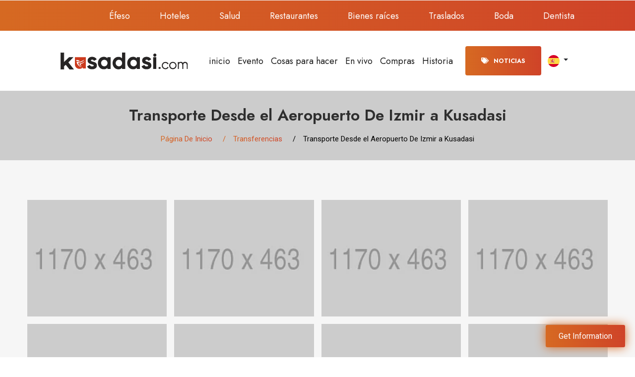

--- FILE ---
content_type: text/html; charset=utf-8
request_url: https://www.kusadasi.com/es/transferencias/transporte-desde-el-aeropuerto-de-izmir-a-kusadasi/
body_size: 8572
content:
<!DOCTYPE html>
<html lang="en">
	<head>
	    <script async src="https://pagead2.googlesyndication.com/pagead/js/adsbygoogle.js?client=ca-pub-5122698685955835"
     crossorigin="anonymous"></script>
        <meta charset="UTF-8">
        <meta name="viewport" content="width=device-width, initial-scale=1, shrink-to-fit=no">
        
<!-- start:SEO -->
    <meta name="description" content="" />
    <title>Transporte Desde el Aeropuerto De Izmir a Kusadasi - Kusadasi</title>

    <link rel="canonical" href="https://kusadasi.com/es/transferencias/transporte-desde-el-aeropuerto-de-izmir-a-kusadasi/"/>

    <link rel="apple-touch-icon" href="https://kusadasi.com/site/assets/files/1037/facivon.png">
    <link rel="shortcut icon" href="https://kusadasi.com/site/assets/files/1037/facivon.png" />

    
	<link rel='alternate' hreflang='x-default' href='https://www.kusadasi.com/transfers/izmir-kusadasi-transfer/' />
	<link rel='alternate' hreflang='en' href='https://www.kusadasi.com/transfers/izmir-kusadasi-transfer/' />
	<link rel='alternate' hreflang='tr' href='https://www.kusadasi.com/tr/transferler/izmir-kusadasi-transfer/' />
	<link rel='alternate' hreflang='fr' href='https://www.kusadasi.com/fr/transferts/transferts-entre-izmir-et-kusadasi/' />
	<link rel='alternate' hreflang='ru' href='https://www.kusadasi.com/ru/transfery/transfery-izmir-kushadasy/' />
	<link rel='alternate' hreflang='de' href='https://www.kusadasi.com/de/uberweisungen/izmir-kusadasi-transfer/' />
	<link rel='alternate' hreflang='es' href='https://www.kusadasi.com/es/transferencias/transporte-desde-el-aeropuerto-de-izmir-a-kusadasi/' />    <!-- end:SEO -->

    <!-- start:OPENGRAPH -->
    <meta property="og:site_name" content="Kuşadası"/>
    <meta property="og:type" content="website"/>
    <meta property="og:title" content="Transporte Desde el Aeropuerto De Izmir a Kusadasi"/>
    <meta property="og:url" content="https://kusadasi.com/es/transferencias/transporte-desde-el-aeropuerto-de-izmir-a-kusadasi/"/>
    <meta property="og:image" content="https://kusadasi.com/site/assets/files/1037/og-img.png"/>
    <meta property="og:description" content=""/>
    <!-- end:OPENGRAPH -->

        <link rel="stylesheet" href="/site/templates/compressor/build/css/styles.min.css?v=1080">
        	</head>
	<body>
        <!-- start:Loader -->
        <div class="loader" title="7">
    <svg version="1.1" id="Layer_1" xmlns="http://www.w3.org/2000/svg" xmlns:xlink="http://www.w3.org/1999/xlink" x="0px" y="0px"
         width="24px" height="30px" viewBox="0 0 24 30" style="enable-background:new 0 0 50 50;" xml:space="preserve">
        <rect x="0" y="10" width="4" height="10" fill="#333" opacity="0.2">
            <animate attributeName="opacity" attributeType="XML" values="0.2; 1; .2" begin="0s" dur="0.6s" repeatCount="indefinite" />
            <animate attributeName="height" attributeType="XML" values="10; 20; 10" begin="0s" dur="0.6s" repeatCount="indefinite" />
            <animate attributeName="y" attributeType="XML" values="10; 5; 10" begin="0s" dur="0.6s" repeatCount="indefinite" />
        </rect>
        <rect x="8" y="10" width="4" height="10" fill="#333"  opacity="0.2">
            <animate attributeName="opacity" attributeType="XML" values="0.2; 1; .2" begin="0.15s" dur="0.6s" repeatCount="indefinite" />
            <animate attributeName="height" attributeType="XML" values="10; 20; 10" begin="0.15s" dur="0.6s" repeatCount="indefinite" />
            <animate attributeName="y" attributeType="XML" values="10; 5; 10" begin="0.15s" dur="0.6s" repeatCount="indefinite" />
        </rect>
        <rect x="16" y="10" width="4" height="10" fill="#333"  opacity="0.2">
            <animate attributeName="opacity" attributeType="XML" values="0.2; 1; .2" begin="0.3s" dur="0.6s" repeatCount="indefinite" />
            <animate attributeName="height" attributeType="XML" values="10; 20; 10" begin="0.3s" dur="0.6s" repeatCount="indefinite" />
            <animate attributeName="y" attributeType="XML" values="10; 5; 10" begin="0.3s" dur="0.6s" repeatCount="indefinite" />
        </rect>
      </svg>
</div>        <!-- end:Loader -->
        <main>
            <!-- start:Header -->
            <header class="stick style3 w-100">
    <div class="web-menu-wrap">
        <div class="container-fluid">
            <div class="row justify-content-center">
                <div class="col-xl-10">
                    <div class="logo-menu-wrap d-flex justify-content-end">
                        <nav class="d-inline-flex align-items-center position-relative" style="overflow-x:auto;">
                            <div class="wrapp">
                                <ul class="mb-0 list-unstyled d-inline-flex">
                                                                            <li><a href="https://ephesustours.biz/" title="Éfeso">Éfeso</a></li>
                                                                            <li><a href="https://hotel.kusadasi.com/" title="Hoteles">Hoteles</a></li>
                                                                            <li><a href="javascript:void(0);" title="Salud">Salud</a></li>
                                                                            <li><a href="https://restaurant.kusadasi.com/" title="Restaurantes">Restaurantes</a></li>
                                                                            <li><a href="javascript:void(0);" title="Bienes raíces">Bienes raíces</a></li>
                                                                            <li><a href="javascript:void(0);" title="Traslados">Traslados</a></li>
                                                                            <li><a href="https://wedding.kusadasi.com/" title="Boda">Boda</a></li>
                                                                            <li><a href="javascript:void(0);" title="Dentista">Dentista</a></li>
                                                                    </ul>
                            </div>
                        </nav>
                    </div>
                </div>
            </div>
        </div>
    </div><!-- Menu Wrap -->
    <div class="container-fluid">
        <div class="row justify-content-center">
            <div class="col-xl-10">
                <div class="logo-menu-wrap d-flex flex-wrap justify-content-between align-items-center">
                    <div class="logo">
                        <a href="/es/" title="Kusadasi">
                            <img class="img-fluid" src="/site/assets/files/1037/kusadasi_com_logo.png" alt="Kusadasi" srcset="/site/assets/files/1037/kusadasi_com_logo.png">
                        </a>
                    </div><!-- Logo -->
                    <div class="menu-wrap">
                        <nav class="d-inline-flex align-items-center">
                            <div>
                                <ul class="mb-0 list-unstyled d-inline-flex">
                                                                            <li><a href="/es" title="inicio">inicio</a></li>
                                                                            <li><a href="/es/eventos/" title="Evento">Evento</a></li>
                                                                            <li><a href="/es/cosas-para-hacer/" title="Cosas para hacer">Cosas para hacer</a></li>
                                                                            <li><a href="/es/vivir/" title="En vivo">En vivo</a></li>
                                                                            <li><a href="/es/compras/" title="Compras">Compras</a></li>
                                                                            <li><a href="/es/historia-de-kusadasi/" title="Historia">Historia</a></li>
                                                                    </ul>
                            </div>
                            <a class="login-btn thm-btn" href="/es/noticias/" title="Noticias"><i class="fas fa-tags"></i>Noticias</a>
                            <div class="languages">
    <div class="dropdown">
        <button class="btn dropdown-toggle" type="button" id="dropdownMenuLanguage" data-toggle="dropdown" aria-expanded="false">
            <img src="/site/templates/compressor/flags/es.svg" style="width: 24px;" alt="es">
        </button>
        <ul class="dropdown-menu" aria-labelledby="dropdownMenuLanguage">
            <li><a hreflang='home' href='/transfers/izmir-kusadasi-transfer/' class='dropdown-item' title='English'><img src='/site/templates/compressor/flags/default.svg' style='width: 24px; margin-right:5px; position: relative; top:-2px;' alt='English'>English</a></li><li><a hreflang='tr' href='/tr/transferler/izmir-kusadasi-transfer/' class='dropdown-item' title='Türkçe'><img src='/site/templates/compressor/flags/tr.svg' style='width: 24px; margin-right:5px; position: relative; top:-2px;' alt='Türkçe'>Türkçe</a></li><li><a hreflang='fr' href='/fr/transferts/transferts-entre-izmir-et-kusadasi/' class='dropdown-item' title='French'><img src='/site/templates/compressor/flags/fr.svg' style='width: 24px; margin-right:5px; position: relative; top:-2px;' alt='French'>French</a></li><li><a hreflang='ru' href='/ru/transfery/transfery-izmir-kushadasy/' class='dropdown-item' title='Russian'><img src='/site/templates/compressor/flags/ru.svg' style='width: 24px; margin-right:5px; position: relative; top:-2px;' alt='Russian'>Russian</a></li><li><a hreflang='de' href='/de/uberweisungen/izmir-kusadasi-transfer/' class='dropdown-item' title='Deutch'><img src='/site/templates/compressor/flags/de.svg' style='width: 24px; margin-right:5px; position: relative; top:-2px;' alt='Deutch'>Deutch</a></li><li><a hreflang='es' href='/es/transferencias/transporte-desde-el-aeropuerto-de-izmir-a-kusadasi/' class='dropdown-item' title='Spanish'><img src='/site/templates/compressor/flags/es.svg' style='width: 24px; margin-right:5px; position: relative; top:-2px;' alt='Spanish'>Spanish</a></li>        </ul>
    </div>
</div>

                        </nav>
                    </div><!-- Menu Wrap -->

                </div>
            </div>
        </div>
    </div>
</header><!-- Header -->

<!-- start:Responsive Header Area -->
<div class="rspn-hdr">
    <div class="rspn-mdbr">
        <div class="rspn-scil">
                            <a href="Facebook.com/kusadasi.com" title="Facebook" rel="nofollow" target="_blank"><i class="fab fa-facebook-f"></i></a>
                            <a href="https://twitter.com/kusadasicom" title="Twitter" rel="nofollow" target="_blank"><i class="fab fa-twitter"></i></a>
                            <a href="https://www.instagram.com/kusadasicom/" title="Instagram" rel="nofollow" target="_blank"><i class="fab fa-instagram"></i></a>
                            <a href="https://www.youtube.com/@Kusadasicom" title="Youtube" rel="nofollow" target="_blank"><i class="fab fa-youtube"></i></a>
                    </div>
        <form action="/es/search/" method="get" class="rspn-srch">
            <input type="text" name="keyword" placeholder="Enter Your Keyword" />
            <button type="submit"><i class="fa fa-search"></i></button>
        </form>
    </div>
    <div class="lg-mn" style="display: flex; align-items:  center; justify-content: space-between">
        <div class="logo">
            <a href="/es/" title="Kusadasi">
                <img class="img-fluid" src="/site/assets/files/1037/kusadasi_com_logo.png" alt="Kusadasi" srcset="/site/assets/files/1037/kusadasi_com_logo.png">
            </a>
        </div><!-- Logo -->
        <div class="lang-mobile">
            <div class="languages">
    <div class="dropdown">
        <button class="btn dropdown-toggle" type="button" id="dropdownMenuLanguage" data-toggle="dropdown" aria-expanded="false">
            <img src="/site/templates/compressor/flags/es.svg" style="width: 24px;" alt="es">
        </button>
        <ul class="dropdown-menu" aria-labelledby="dropdownMenuLanguage">
            <li><a hreflang='home' href='/transfers/izmir-kusadasi-transfer/' class='dropdown-item' title='English'><img src='/site/templates/compressor/flags/default.svg' style='width: 24px; margin-right:5px; position: relative; top:-2px;' alt='English'>English</a></li><li><a hreflang='tr' href='/tr/transferler/izmir-kusadasi-transfer/' class='dropdown-item' title='Türkçe'><img src='/site/templates/compressor/flags/tr.svg' style='width: 24px; margin-right:5px; position: relative; top:-2px;' alt='Türkçe'>Türkçe</a></li><li><a hreflang='fr' href='/fr/transferts/transferts-entre-izmir-et-kusadasi/' class='dropdown-item' title='French'><img src='/site/templates/compressor/flags/fr.svg' style='width: 24px; margin-right:5px; position: relative; top:-2px;' alt='French'>French</a></li><li><a hreflang='ru' href='/ru/transfery/transfery-izmir-kushadasy/' class='dropdown-item' title='Russian'><img src='/site/templates/compressor/flags/ru.svg' style='width: 24px; margin-right:5px; position: relative; top:-2px;' alt='Russian'>Russian</a></li><li><a hreflang='de' href='/de/uberweisungen/izmir-kusadasi-transfer/' class='dropdown-item' title='Deutch'><img src='/site/templates/compressor/flags/de.svg' style='width: 24px; margin-right:5px; position: relative; top:-2px;' alt='Deutch'>Deutch</a></li><li><a hreflang='es' href='/es/transferencias/transporte-desde-el-aeropuerto-de-izmir-a-kusadasi/' class='dropdown-item' title='Spanish'><img src='/site/templates/compressor/flags/es.svg' style='width: 24px; margin-right:5px; position: relative; top:-2px;' alt='Spanish'>Spanish</a></li>        </ul>
    </div>
</div>
        </div>
        <span class="rspn-mnu-btn"><i class="fa fa-list-ul"></i></span>
    </div>
    <div class="rsnp-mnu">
        <span class="rspn-mnu-cls"><i class="fa fa-times"></i></span>
        <ul class="mb-0 list-unstyled w-100">
                            <li><a href="/es" title="inicio">inicio</a></li>
                            <li><a href="/es/eventos/" title="Evento">Evento</a></li>
                            <li><a href="/es/cosas-para-hacer/" title="Cosas para hacer">Cosas para hacer</a></li>
                            <li><a href="/es/vivir/" title="En vivo">En vivo</a></li>
                            <li><a href="/es/compras/" title="Compras">Compras</a></li>
                            <li><a href="/es/historia-de-kusadasi/" title="Historia">Historia</a></li>
                        <li class="menu-item-has-children"><a href="javascript:void(0);" title="Partners">Partners</a>
                <ul class="children mb-0 list-unstyled">
                                            <li><a href="https://ephesustours.biz/" title="Éfeso">Éfeso</a></li>
                                            <li><a href="https://hotel.kusadasi.com/" title="Hoteles">Hoteles</a></li>
                                            <li><a href="javascript:void(0);" title="Salud">Salud</a></li>
                                            <li><a href="https://restaurant.kusadasi.com/" title="Restaurantes">Restaurantes</a></li>
                                            <li><a href="javascript:void(0);" title="Bienes raíces">Bienes raíces</a></li>
                                            <li><a href="javascript:void(0);" title="Traslados">Traslados</a></li>
                                            <li><a href="https://wedding.kusadasi.com/" title="Boda">Boda</a></li>
                                            <li><a href="javascript:void(0);" title="Dentista">Dentista</a></li>
                                    </ul>
            </li>
        </ul>
    </div><!-- Responsive Menu -->
</div>
<!-- end:Responsive Header Area -->
            <!-- end:Header -->

            
    
    <div class="w-100 pt-20 pb-30 soft-bg position-relative">
    <div class="container">
        <div class="pg-tp-wrp text-center w-100">
            <h1 class="mb-0">Transporte Desde el Aeropuerto De Izmir a Kusadasi </h1>
            <ol class="breadcrumb">
    <li class='breadcrumb-item'><a href='/es/'>Página De Inicio</a></li> <li class='breadcrumb-item'><a href='/es/transferencias/'>Transferencias</a></li> <li class='breadcrumb-item active' aria-current='page'>Transporte Desde el Aeropuerto De Izmir a Kusadasi</li> </ol>        </div>
    </div>
</div>    

    <section>
        <div class="w-100 pt-80 pb-80 gray-bg position-relative">
            <div class="container">
                
                
                

                <div class="event-detail-wrap w-100">
                    <div class="event-detail-img-info w-100">
                                                    <div class="place-layout-detail-inner w-100">
                                <div class="place-layout-detail-gal w-100">
                                    <div class="row mrg15">
                                                                                    <div class="col-md-3 col-sm-6 col-sm-3">
                                                <a href="/site/assets/files/2160/event-detail-img-1.jpg" data-fancybox="gallery" title=""><img class="img-fluid w-100" src="/site/assets/files/2160/event-detail-img-1.182x152.webp" alt=""></a>
                                            </div>
                                                                                    <div class="col-md-3 col-sm-6 col-sm-3">
                                                <a href="/site/assets/files/2160/event-detail-img-2.jpg" data-fancybox="gallery" title=""><img class="img-fluid w-100" src="/site/assets/files/2160/event-detail-img-2.182x152.webp" alt=""></a>
                                            </div>
                                                                                    <div class="col-md-3 col-sm-6 col-sm-3">
                                                <a href="/site/assets/files/2160/event-detail-img-3.jpg" data-fancybox="gallery" title=""><img class="img-fluid w-100" src="/site/assets/files/2160/event-detail-img-3.182x152.webp" alt=""></a>
                                            </div>
                                                                                    <div class="col-md-3 col-sm-6 col-sm-3">
                                                <a href="/site/assets/files/2160/event-detail-img-4.jpg" data-fancybox="gallery" title=""><img class="img-fluid w-100" src="/site/assets/files/2160/event-detail-img-4.182x152.webp" alt=""></a>
                                            </div>
                                                                                    <div class="col-md-3 col-sm-6 col-sm-3">
                                                <a href="/site/assets/files/2160/event-detail-img-5.jpg" data-fancybox="gallery" title=""><img class="img-fluid w-100" src="/site/assets/files/2160/event-detail-img-5.182x152.webp" alt=""></a>
                                            </div>
                                                                                    <div class="col-md-3 col-sm-6 col-sm-3">
                                                <a href="/site/assets/files/2160/event-detail-img-6.jpg" data-fancybox="gallery" title=""><img class="img-fluid w-100" src="/site/assets/files/2160/event-detail-img-6.182x152.webp" alt=""></a>
                                            </div>
                                                                                    <div class="col-md-3 col-sm-6 col-sm-3">
                                                <a href="/site/assets/files/2160/event-detail-img-7.jpg" data-fancybox="gallery" title=""><img class="img-fluid w-100" src="/site/assets/files/2160/event-detail-img-7.182x152.webp" alt=""></a>
                                            </div>
                                                                                    <div class="col-md-3 col-sm-6 col-sm-3">
                                                <a href="/site/assets/files/2160/event-detail-img-8.jpg" data-fancybox="gallery" title=""><img class="img-fluid w-100" src="/site/assets/files/2160/event-detail-img-8.182x152.webp" alt=""></a>
                                            </div>
                                                                            </div>
                                </div>
                            </div>
                                                                    </div>
                    <div class="event-detail-desc w-100">
                        <p>La distancia entre Izmir Adnan Menderes Airport y Kusadasi es de 81 km. Y el trayecto desde el aeropuerto de Izmır Adnan Menderes hasta Kusadasi dura aproximadamente 1 hora. Nos reuniremos en el aeropuerto cuando aterrice su vuelo y comenzaremos el mejor viaje para usted. Todos los vehículos que nos pertenecen tienen la mejor calidad. Los vehículos tienen aire acondicionado y nuestros conductores tienen la mejor experiencia. Sin embargo, si su hotel está en Davutlar o Guezelçamlı, contáctenos. Si tiene alguna pregunta, no dude en ponerse en contacto con nosotros.</p>                        <div class="share w-100">
                            <span>Share</span>
                            <div class="social-links3">
                                <a class="rounded-circle" href="https://www.facebook.com/sharer/sharer.php?u=/es/transferencias/transporte-desde-el-aeropuerto-de-izmir-a-kusadasi/" style="background: #3b5998" rel="nofollow">
                                    <i class="fab fa-facebook-f"></i>
                                </a>
                                <a class="rounded-circle" href="https://twitter.com/share?url=/es/transferencias/transporte-desde-el-aeropuerto-de-izmir-a-kusadasi/&amp;text=Transporte Desde el Aeropuerto De Izmir a Kusadasi" style="background: #55acee" rel="nofollow">
                                    <i class="fab fa-twitter"></i>
                                </a>
                                <a class="rounded-circle" href="https://pinterest.com/pin/create/link/?url=/es/transferencias/transporte-desde-el-aeropuerto-de-izmir-a-kusadasi/&amp;media=/site/assets/files/2160/event-detail-img.jpg&amp;description=Transporte Desde el Aeropuerto De Izmir a Kusadasi" style="background: #cb2027" rel="nofollow">
                                    <i class="fab fa-pinterest-p"></i>
                                </a>
                                <a class="rounded-circle" href="https://www.linkedin.com/cws/share?url=/es/transferencias/transporte-desde-el-aeropuerto-de-izmir-a-kusadasi/" style="background: #007bb5" rel="nofollow">
                                    <i class="fab fa-linkedin-in"></i>
                                </a>
                                <a class="rounded-circle" href="mailto:?Subject=OksaPort&amp;Body=/es/transferencias/transporte-desde-el-aeropuerto-de-izmir-a-kusadasi/" style="background: #ff6600" rel="nofollow">
                                    <i class="fas fa-envelope"></i>
                                </a>
                            </div>
                        </div>
                    </div>
                </div>

                
                
                    
            </div>
            <div class="container mt-5">
                <div class="get-touch-wrap2 mt-0 w-100">
                    <div class="form-wrap v2 text-center w-100">
                        <h2 class="mb-0">Have A Question? <br/> Send Message to Us!</h2>
                        <form class="w-100" data-url="/es/ajax/?action=contact" id="pageContactForm" autocomplete="off">
                            <input type="hidden" name="page" value="/es/transferencias/transporte-desde-el-aeropuerto-de-izmir-a-kusadasi/">
                            <div class="row">
                                <div class="col-sm-6">
                                    <input class="w-100 brd-rd5 mt-25 fname" type="text" name="name" placeholder="Name, Surname">
                                </div>
                                <div class="col-sm-6">
                                    <input class="w-100 brd-rd5 mt-25 email" type="email" name="email" placeholder="E-Mail">
                                </div>
                                <div class="col-sm-6">
                                    <input class="w-100 brd-rd5 mt-25 email" type="text" name="phone" placeholder="Phone Number">
                                </div>
                                <div class="col-sm-6">
                                    <input class="w-100 brd-rd5 mt-25 subject" type="url" name="subject" placeholder="Subject">
                                </div>
                                <div class="col-md-12 col-sm-12 col-lg-12">
                                    <textarea class="w-100 brd-rd5 mt-25 contact_message" name="contact_message" placeholder="Message"></textarea>
                                    <button class="thm-btn mt-40 contact-button" id="submit" type="button">SEND MESSAGE</button>
                                </div>
                            </div>
                        </form>
                    </div>
                </div>
            </div>
        </div>
    </section>


            <!-- start:Footer -->
            <footer>
    <div class="w-100 dark-bg2 position-relative">
        <div class="footer-cont-wrap w-100">
            <div class="container">
                <div class="footer-cont-inner d-flex flex-wrap align-items-center justify-content-between">
                    <div class="footer-cont-info">
                        <ul class="mb-0 list-unstyled d-inline-flex">
                            <li><i class="rounded thm-bg fas fa-phone"></i>
                                Free support: <a href="tel:+90 554 386 41 44" target="_blank" title="Call Us">+90 554 386 41 44</a></li>
                            <li><i class="rounded thm-bg fas fa-envelope"></i>Email: <a href="mailto:info@kusadasi.com" target="_blank" title="Write Us">info@kusadasi.com</a></li>
                        </ul>
                    </div>
                    <div class="footer-cont-btn">
                        <a class="thm-btn rounded" href="/es/historia-de-kusadasi/" title="Historia De Kusadasi">Historia De Kusadasi</a>
                    </div>
                </div>
            </div>
        </div><!-- Footer Contact Wrap -->
        <div class="footer-data w-100">
            <div class="container res-row">
                <div class="row">
                    <div class="col-md-6 col-sm-6 col-lg-3">
                        <div class="widget w-100">
                            <div class="logo">
                                <a href="/es/" title="Kusadasi">
                                    <img class="img-fluid" src="/site/assets/files/1037/kusadasi_white_logo_1.svg" alt="Kusadasi" srcset="/site/assets/files/1037/kusadasi_white_logo_1.svg">
                                </a>
                            </div><!-- Logo -->
                            <p class="mb-0">Find the the all answers about Kusadasi.</p>
                            <div class="social-links d-inline-block">
                                                                <a href="Facebook.com/kusadasi.com" title="Facebook" rel="nofollow" target="_blank"><i class="fab fa-facebook-f"></i></a>
                                                                <a href="https://twitter.com/kusadasicom" title="Twitter" rel="nofollow" target="_blank"><i class="fab fa-twitter"></i></a>
                                                                <a href="https://www.instagram.com/kusadasicom/" title="Instagram" rel="nofollow" target="_blank"><i class="fab fa-instagram"></i></a>
                                                                <a href="https://www.youtube.com/@Kusadasicom" title="Youtube" rel="nofollow" target="_blank"><i class="fab fa-youtube"></i></a>
                                                            </div>
                        </div>
                    </div>
                    <div class="col-md-6 col-sm-6 col-lg-5">
                        <div class="row">
                            <div class="col-md-6 col-sm-6 col-lg-6">
                                <div class="widget w-100">
                                    <h3>Userful Links</h3>
                                    <ul class="mb-0 list-unstyled w-100">
                                                                                    <li><a href="#" title="Dentista">Dentista</a></li>
                                                                                    <li><a href="#" title="Alquilar un coche">Alquilar un coche</a></li>
                                                                                    <li><a href="#" title="Kusadasi">Kusadasi</a></li>
                                                                                    <li><a href="https://ephesustours.biz/" title="Éfeso">Éfeso</a></li>
                                                                                    <li><a href="https://ottitravel.com" title="Otti Travel">Otti Travel</a></li>
                                                                            </ul>
                                </div>
                            </div>
                            <div class="col-md-6 col-sm-6 col-lg-6">
                                <div class="widget w-100">
                                    <h3>Trending Category</h3>
                                    <ul class="mb-0 list-unstyled w-100">
                                                                                    <li><a href="/author/?id=3428" title="Alquilar un coche">Alquilar un coche</a></li>
                                                                                    <li><a href="/author/?id=3471" title="Concierto">Concierto</a></li>
                                                                                    <li><a href="/author/?id=3472" title="Discoteca">Discoteca</a></li>
                                                                                    <li><a href="/author/?id=3476" title="Safari a caballo">Safari a caballo</a></li>
                                                                                    <li><a href="/author/?id=3468" title="Buceo">Buceo</a></li>
                                                                            </ul>
                                </div>
                            </div>
                        </div>
                    </div>
                    <div class="col-md-6 col-sm-6 col-lg-4">
                        <div class="widget w-100">
                            <h3>Gallery</h3>
                            <ul class="gallery-list mb-0 list-unstyled d-flex flex-wrap">
                                                                    <li>
                                        <a href="javascript:void(0)" title="">
                                            <img src="/site/assets/files/1037/artboard_11_2x.webp" class="img-fluid w-100" alt="">
                                        </a>
                                    </li>
                                                                    <li>
                                        <a href="javascript:void(0)" title="">
                                            <img src="/site/assets/files/1037/kusadasi.webp" class="img-fluid w-100" alt="">
                                        </a>
                                    </li>
                                                                    <li>
                                        <a href="javascript:void(0)" title="">
                                            <img src="/site/assets/files/1037/kusadasi_live.webp" class="img-fluid w-100" alt="">
                                        </a>
                                    </li>
                                                                    <li>
                                        <a href="javascript:void(0)" title="">
                                            <img src="/site/assets/files/1037/ottitravel_com.webp" class="img-fluid w-100" alt="">
                                        </a>
                                    </li>
                                                                    <li>
                                        <a href="javascript:void(0)" title="">
                                            <img src="/site/assets/files/1037/kusadasi_official_website.webp" class="img-fluid w-100" alt="">
                                        </a>
                                    </li>
                                                                    <li>
                                        <a href="javascript:void(0)" title="">
                                            <img src="/site/assets/files/1037/kusadasi_now.webp" class="img-fluid w-100" alt="">
                                        </a>
                                    </li>
                                                            </ul>
                        </div>
                    </div>
                </div>
            </div>
        </div><!-- Footer Data -->
    </div>
</footer><!-- Footer -->
<div class="copyright text-center w-100">
    <div class="container">
        <div class="row align-items-center">
            <div class="col-md-6">
                <p class="mb-0 text-md-left">Copyright © 2022 kusadasi.com | All Rights Reserved - supported by Otti Travel & ynsocial creative agency</p>
            </div>
            <div class="col-md-6">
                <div class="design-by d-flex align-items-center justify-content-center justify-content-md-end mt-md-0 mt-3">
                    <a href="https://ynsocial.com/" target="_blank" style="color:#fff; text-decoration: none; font-size:12px;" class="d-flex align-items-center justify-content-center" title="ynsocial">
                        <strong>design by</strong> <img src="[data-uri]" style="max-width: 50px; margin-left:5px; height: auto;" alt="ynsocial">
                    </a>
                </div>
            </div>
        </div>
    </div>
</div><!-- Copyright -->
            <!-- end:Footer -->
        </main>

        <a href="javascript:void(0);" title="Get Information" id="moveContact">Get Information</a>

        <link rel="preconnect" href="https://fonts.googleapis.com">
        <link rel="preconnect" href="https://fonts.gstatic.com" crossorigin>
        <link href="https://fonts.googleapis.com/css2?family=Jost:ital,wght@0,100;0,200;0,300;0,400;0,500;0,600;0,700;0,800;0,900;1,100;1,200;1,300;1,400;1,500;1,600;1,700;1,800;1,900&family=Just+Another+Hand&family=Roboto:ital,wght@0,100;0,300;0,400;0,500;0,700;0,900;1,100;1,300;1,400;1,500;1,700;1,900&display=swap" rel="stylesheet">

        <script src="/site/templates/compressor/build/js/script.min.js?v=1080"></script>

        
        

        <!-- Google tag (gtag.js) -->
        <script async src="https://www.googletagmanager.com/gtag/js?id=G-DW9Y1EDZ7Z"></script>
        <script>
            window.dataLayer = window.dataLayer || [];
            function gtag(){dataLayer.push(arguments);}
            gtag('js', new Date());

            gtag('config', 'G-DW9Y1EDZ7Z');
        </script>
	</body>
</html>

--- FILE ---
content_type: text/html; charset=utf-8
request_url: https://www.google.com/recaptcha/api2/aframe
body_size: 271
content:
<!DOCTYPE HTML><html><head><meta http-equiv="content-type" content="text/html; charset=UTF-8"></head><body><script nonce="MdCuk3BWWPU2IVYXKNP6-A">/** Anti-fraud and anti-abuse applications only. See google.com/recaptcha */ try{var clients={'sodar':'https://pagead2.googlesyndication.com/pagead/sodar?'};window.addEventListener("message",function(a){try{if(a.source===window.parent){var b=JSON.parse(a.data);var c=clients[b['id']];if(c){var d=document.createElement('img');d.src=c+b['params']+'&rc='+(localStorage.getItem("rc::a")?sessionStorage.getItem("rc::b"):"");window.document.body.appendChild(d);sessionStorage.setItem("rc::e",parseInt(sessionStorage.getItem("rc::e")||0)+1);localStorage.setItem("rc::h",'1769700057144');}}}catch(b){}});window.parent.postMessage("_grecaptcha_ready", "*");}catch(b){}</script></body></html>

--- FILE ---
content_type: text/css
request_url: https://www.kusadasi.com/site/templates/compressor/build/css/styles.min.css?v=1080
body_size: 72876
content:
@charset "UTF-8";/*!
 * Font Awesome Free 5.12.1 by @fontawesome - https://fontawesome.com
 * License - https://fontawesome.com/license/free (Icons: CC BY 4.0, Fonts: SIL OFL 1.1, Code: MIT License)
 */.fa,.fab,.fad,.fal,.far,.fas{-moz-osx-font-smoothing:grayscale;-webkit-font-smoothing:antialiased;display:inline-block;font-style:normal;font-variant:normal;text-rendering:auto;line-height:1}.fa-lg{font-size:1.33333em;line-height:.75em;vertical-align:-.0667em}.fa-xs{font-size:.75em}.fa-sm{font-size:.875em}.fa-1x{font-size:1em}.fa-2x{font-size:2em}.fa-3x{font-size:3em}.fa-4x{font-size:4em}.fa-5x{font-size:5em}.fa-6x{font-size:6em}.fa-7x{font-size:7em}.fa-8x{font-size:8em}.fa-9x{font-size:9em}.fa-10x{font-size:10em}.fa-fw{text-align:center;width:1.25em}.fa-ul{list-style-type:none;margin-left:2.5em;padding-left:0}.fa-ul>li{position:relative}.fa-li{left:-2em;position:absolute;text-align:center;width:2em;line-height:inherit}.fa-border{border:.08em solid #eee;border-radius:.1em;padding:.2em .25em .15em}.fa-pull-left{float:left}.fa-pull-right{float:right}.fa.fa-pull-left,.fab.fa-pull-left,.fal.fa-pull-left,.far.fa-pull-left,.fas.fa-pull-left{margin-right:.3em}.fa.fa-pull-right,.fab.fa-pull-right,.fal.fa-pull-right,.far.fa-pull-right,.fas.fa-pull-right{margin-left:.3em}.fa-spin{-webkit-animation:fa-spin 2s linear infinite;animation:fa-spin 2s linear infinite}.fa-pulse{-webkit-animation:fa-spin 1s steps(8) infinite;animation:fa-spin 1s steps(8) infinite}@-webkit-keyframes fa-spin{0%{-webkit-transform:rotate(0);transform:rotate(0)}to{-webkit-transform:rotate(1turn);transform:rotate(1turn)}}@keyframes fa-spin{0%{-webkit-transform:rotate(0);transform:rotate(0)}to{-webkit-transform:rotate(1turn);transform:rotate(1turn)}}.fa-rotate-90{-webkit-transform:rotate(90deg);transform:rotate(90deg)}.fa-rotate-180{-webkit-transform:rotate(180deg);transform:rotate(180deg)}.fa-rotate-270{-webkit-transform:rotate(270deg);transform:rotate(270deg)}.fa-flip-horizontal{-webkit-transform:scaleX(-1);transform:scaleX(-1)}.fa-flip-vertical{-webkit-transform:scaleY(-1);transform:scaleY(-1)}.fa-flip-both,.fa-flip-horizontal.fa-flip-vertical{-webkit-transform:scale(-1);transform:scale(-1)}:root .fa-flip-both,:root .fa-flip-horizontal,:root .fa-flip-vertical,:root .fa-rotate-180,:root .fa-rotate-270,:root .fa-rotate-90{-webkit-filter:none;filter:none}.fa-stack{display:inline-block;height:2em;line-height:2em;position:relative;vertical-align:middle;width:2.5em}.fa-stack-1x,.fa-stack-2x{left:0;position:absolute;text-align:center;width:100%}.fa-stack-1x{line-height:inherit}.fa-stack-2x{font-size:2em}.fa-inverse{color:#fff}.fa-500px:before{content:"\f26e"}.fa-accessible-icon:before{content:"\f368"}.fa-accusoft:before{content:"\f369"}.fa-acquisitions-incorporated:before{content:"\f6af"}.fa-ad:before{content:"\f641"}.fa-address-book:before{content:"\f2b9"}.fa-address-card:before{content:"\f2bb"}.fa-adjust:before{content:"\f042"}.fa-adn:before{content:"\f170"}.fa-adobe:before{content:"\f778"}.fa-adversal:before{content:"\f36a"}.fa-affiliatetheme:before{content:"\f36b"}.fa-air-freshener:before{content:"\f5d0"}.fa-airbnb:before{content:"\f834"}.fa-algolia:before{content:"\f36c"}.fa-align-center:before{content:"\f037"}.fa-align-justify:before{content:"\f039"}.fa-align-left:before{content:"\f036"}.fa-align-right:before{content:"\f038"}.fa-alipay:before{content:"\f642"}.fa-allergies:before{content:"\f461"}.fa-amazon:before{content:"\f270"}.fa-amazon-pay:before{content:"\f42c"}.fa-ambulance:before{content:"\f0f9"}.fa-american-sign-language-interpreting:before{content:"\f2a3"}.fa-amilia:before{content:"\f36d"}.fa-anchor:before{content:"\f13d"}.fa-android:before{content:"\f17b"}.fa-angellist:before{content:"\f209"}.fa-angle-double-down:before{content:"\f103"}.fa-angle-double-left:before{content:"\f100"}.fa-angle-double-right:before{content:"\f101"}.fa-angle-double-up:before{content:"\f102"}.fa-angle-down:before{content:"\f107"}.fa-angle-left:before{content:"\f104"}.fa-angle-right:before{content:"\f105"}.fa-angle-up:before{content:"\f106"}.fa-angry:before{content:"\f556"}.fa-angrycreative:before{content:"\f36e"}.fa-angular:before{content:"\f420"}.fa-ankh:before{content:"\f644"}.fa-app-store:before{content:"\f36f"}.fa-app-store-ios:before{content:"\f370"}.fa-apper:before{content:"\f371"}.fa-apple:before{content:"\f179"}.fa-apple-alt:before{content:"\f5d1"}.fa-apple-pay:before{content:"\f415"}.fa-archive:before{content:"\f187"}.fa-archway:before{content:"\f557"}.fa-arrow-alt-circle-down:before{content:"\f358"}.fa-arrow-alt-circle-left:before{content:"\f359"}.fa-arrow-alt-circle-right:before{content:"\f35a"}.fa-arrow-alt-circle-up:before{content:"\f35b"}.fa-arrow-circle-down:before{content:"\f0ab"}.fa-arrow-circle-left:before{content:"\f0a8"}.fa-arrow-circle-right:before{content:"\f0a9"}.fa-arrow-circle-up:before{content:"\f0aa"}.fa-arrow-down:before{content:"\f063"}.fa-arrow-left:before{content:"\f060"}.fa-arrow-right:before{content:"\f061"}.fa-arrow-up:before{content:"\f062"}.fa-arrows-alt:before{content:"\f0b2"}.fa-arrows-alt-h:before{content:"\f337"}.fa-arrows-alt-v:before{content:"\f338"}.fa-artstation:before{content:"\f77a"}.fa-assistive-listening-systems:before{content:"\f2a2"}.fa-asterisk:before{content:"\f069"}.fa-asymmetrik:before{content:"\f372"}.fa-at:before{content:"\f1fa"}.fa-atlas:before{content:"\f558"}.fa-atlassian:before{content:"\f77b"}.fa-atom:before{content:"\f5d2"}.fa-audible:before{content:"\f373"}.fa-audio-description:before{content:"\f29e"}.fa-autoprefixer:before{content:"\f41c"}.fa-avianex:before{content:"\f374"}.fa-aviato:before{content:"\f421"}.fa-award:before{content:"\f559"}.fa-aws:before{content:"\f375"}.fa-baby:before{content:"\f77c"}.fa-baby-carriage:before{content:"\f77d"}.fa-backspace:before{content:"\f55a"}.fa-backward:before{content:"\f04a"}.fa-bacon:before{content:"\f7e5"}.fa-bahai:before{content:"\f666"}.fa-balance-scale:before{content:"\f24e"}.fa-balance-scale-left:before{content:"\f515"}.fa-balance-scale-right:before{content:"\f516"}.fa-ban:before{content:"\f05e"}.fa-band-aid:before{content:"\f462"}.fa-bandcamp:before{content:"\f2d5"}.fa-barcode:before{content:"\f02a"}.fa-bars:before{content:"\f0c9"}.fa-baseball-ball:before{content:"\f433"}.fa-basketball-ball:before{content:"\f434"}.fa-bath:before{content:"\f2cd"}.fa-battery-empty:before{content:"\f244"}.fa-battery-full:before{content:"\f240"}.fa-battery-half:before{content:"\f242"}.fa-battery-quarter:before{content:"\f243"}.fa-battery-three-quarters:before{content:"\f241"}.fa-battle-net:before{content:"\f835"}.fa-bed:before{content:"\f236"}.fa-beer:before{content:"\f0fc"}.fa-behance:before{content:"\f1b4"}.fa-behance-square:before{content:"\f1b5"}.fa-bell:before{content:"\f0f3"}.fa-bell-slash:before{content:"\f1f6"}.fa-bezier-curve:before{content:"\f55b"}.fa-bible:before{content:"\f647"}.fa-bicycle:before{content:"\f206"}.fa-biking:before{content:"\f84a"}.fa-bimobject:before{content:"\f378"}.fa-binoculars:before{content:"\f1e5"}.fa-biohazard:before{content:"\f780"}.fa-birthday-cake:before{content:"\f1fd"}.fa-bitbucket:before{content:"\f171"}.fa-bitcoin:before{content:"\f379"}.fa-bity:before{content:"\f37a"}.fa-black-tie:before{content:"\f27e"}.fa-blackberry:before{content:"\f37b"}.fa-blender:before{content:"\f517"}.fa-blender-phone:before{content:"\f6b6"}.fa-blind:before{content:"\f29d"}.fa-blog:before{content:"\f781"}.fa-blogger:before{content:"\f37c"}.fa-blogger-b:before{content:"\f37d"}.fa-bluetooth:before{content:"\f293"}.fa-bluetooth-b:before{content:"\f294"}.fa-bold:before{content:"\f032"}.fa-bolt:before{content:"\f0e7"}.fa-bomb:before{content:"\f1e2"}.fa-bone:before{content:"\f5d7"}.fa-bong:before{content:"\f55c"}.fa-book:before{content:"\f02d"}.fa-book-dead:before{content:"\f6b7"}.fa-book-medical:before{content:"\f7e6"}.fa-book-open:before{content:"\f518"}.fa-book-reader:before{content:"\f5da"}.fa-bookmark:before{content:"\f02e"}.fa-bootstrap:before{content:"\f836"}.fa-border-all:before{content:"\f84c"}.fa-border-none:before{content:"\f850"}.fa-border-style:before{content:"\f853"}.fa-bowling-ball:before{content:"\f436"}.fa-box:before{content:"\f466"}.fa-box-open:before{content:"\f49e"}.fa-boxes:before{content:"\f468"}.fa-braille:before{content:"\f2a1"}.fa-brain:before{content:"\f5dc"}.fa-bread-slice:before{content:"\f7ec"}.fa-briefcase:before{content:"\f0b1"}.fa-briefcase-medical:before{content:"\f469"}.fa-broadcast-tower:before{content:"\f519"}.fa-broom:before{content:"\f51a"}.fa-brush:before{content:"\f55d"}.fa-btc:before{content:"\f15a"}.fa-buffer:before{content:"\f837"}.fa-bug:before{content:"\f188"}.fa-building:before{content:"\f1ad"}.fa-bullhorn:before{content:"\f0a1"}.fa-bullseye:before{content:"\f140"}.fa-burn:before{content:"\f46a"}.fa-buromobelexperte:before{content:"\f37f"}.fa-bus:before{content:"\f207"}.fa-bus-alt:before{content:"\f55e"}.fa-business-time:before{content:"\f64a"}.fa-buy-n-large:before{content:"\f8a6"}.fa-buysellads:before{content:"\f20d"}.fa-calculator:before{content:"\f1ec"}.fa-calendar:before{content:"\f133"}.fa-calendar-alt:before{content:"\f073"}.fa-calendar-check:before{content:"\f274"}.fa-calendar-day:before{content:"\f783"}.fa-calendar-minus:before{content:"\f272"}.fa-calendar-plus:before{content:"\f271"}.fa-calendar-times:before{content:"\f273"}.fa-calendar-week:before{content:"\f784"}.fa-camera:before{content:"\f030"}.fa-camera-retro:before{content:"\f083"}.fa-campground:before{content:"\f6bb"}.fa-canadian-maple-leaf:before{content:"\f785"}.fa-candy-cane:before{content:"\f786"}.fa-cannabis:before{content:"\f55f"}.fa-capsules:before{content:"\f46b"}.fa-car:before{content:"\f1b9"}.fa-car-alt:before{content:"\f5de"}.fa-car-battery:before{content:"\f5df"}.fa-car-crash:before{content:"\f5e1"}.fa-car-side:before{content:"\f5e4"}.fa-caravan:before{content:"\f8ff"}.fa-caret-down:before{content:"\f0d7"}.fa-caret-left:before{content:"\f0d9"}.fa-caret-right:before{content:"\f0da"}.fa-caret-square-down:before{content:"\f150"}.fa-caret-square-left:before{content:"\f191"}.fa-caret-square-right:before{content:"\f152"}.fa-caret-square-up:before{content:"\f151"}.fa-caret-up:before{content:"\f0d8"}.fa-carrot:before{content:"\f787"}.fa-cart-arrow-down:before{content:"\f218"}.fa-cart-plus:before{content:"\f217"}.fa-cash-register:before{content:"\f788"}.fa-cat:before{content:"\f6be"}.fa-cc-amazon-pay:before{content:"\f42d"}.fa-cc-amex:before{content:"\f1f3"}.fa-cc-apple-pay:before{content:"\f416"}.fa-cc-diners-club:before{content:"\f24c"}.fa-cc-discover:before{content:"\f1f2"}.fa-cc-jcb:before{content:"\f24b"}.fa-cc-mastercard:before{content:"\f1f1"}.fa-cc-paypal:before{content:"\f1f4"}.fa-cc-stripe:before{content:"\f1f5"}.fa-cc-visa:before{content:"\f1f0"}.fa-centercode:before{content:"\f380"}.fa-centos:before{content:"\f789"}.fa-certificate:before{content:"\f0a3"}.fa-chair:before{content:"\f6c0"}.fa-chalkboard:before{content:"\f51b"}.fa-chalkboard-teacher:before{content:"\f51c"}.fa-charging-station:before{content:"\f5e7"}.fa-chart-area:before{content:"\f1fe"}.fa-chart-bar:before{content:"\f080"}.fa-chart-line:before{content:"\f201"}.fa-chart-pie:before{content:"\f200"}.fa-check:before{content:"\f00c"}.fa-check-circle:before{content:"\f058"}.fa-check-double:before{content:"\f560"}.fa-check-square:before{content:"\f14a"}.fa-cheese:before{content:"\f7ef"}.fa-chess:before{content:"\f439"}.fa-chess-bishop:before{content:"\f43a"}.fa-chess-board:before{content:"\f43c"}.fa-chess-king:before{content:"\f43f"}.fa-chess-knight:before{content:"\f441"}.fa-chess-pawn:before{content:"\f443"}.fa-chess-queen:before{content:"\f445"}.fa-chess-rook:before{content:"\f447"}.fa-chevron-circle-down:before{content:"\f13a"}.fa-chevron-circle-left:before{content:"\f137"}.fa-chevron-circle-right:before{content:"\f138"}.fa-chevron-circle-up:before{content:"\f139"}.fa-chevron-down:before{content:"\f078"}.fa-chevron-left:before{content:"\f053"}.fa-chevron-right:before{content:"\f054"}.fa-chevron-up:before{content:"\f077"}.fa-child:before{content:"\f1ae"}.fa-chrome:before{content:"\f268"}.fa-chromecast:before{content:"\f838"}.fa-church:before{content:"\f51d"}.fa-circle:before{content:"\f111"}.fa-circle-notch:before{content:"\f1ce"}.fa-city:before{content:"\f64f"}.fa-clinic-medical:before{content:"\f7f2"}.fa-clipboard:before{content:"\f328"}.fa-clipboard-check:before{content:"\f46c"}.fa-clipboard-list:before{content:"\f46d"}.fa-clock:before{content:"\f017"}.fa-clone:before{content:"\f24d"}.fa-closed-captioning:before{content:"\f20a"}.fa-cloud:before{content:"\f0c2"}.fa-cloud-download-alt:before{content:"\f381"}.fa-cloud-meatball:before{content:"\f73b"}.fa-cloud-moon:before{content:"\f6c3"}.fa-cloud-moon-rain:before{content:"\f73c"}.fa-cloud-rain:before{content:"\f73d"}.fa-cloud-showers-heavy:before{content:"\f740"}.fa-cloud-sun:before{content:"\f6c4"}.fa-cloud-sun-rain:before{content:"\f743"}.fa-cloud-upload-alt:before{content:"\f382"}.fa-cloudscale:before{content:"\f383"}.fa-cloudsmith:before{content:"\f384"}.fa-cloudversify:before{content:"\f385"}.fa-cocktail:before{content:"\f561"}.fa-code:before{content:"\f121"}.fa-code-branch:before{content:"\f126"}.fa-codepen:before{content:"\f1cb"}.fa-codiepie:before{content:"\f284"}.fa-coffee:before{content:"\f0f4"}.fa-cog:before{content:"\f013"}.fa-cogs:before{content:"\f085"}.fa-coins:before{content:"\f51e"}.fa-columns:before{content:"\f0db"}.fa-comment:before{content:"\f075"}.fa-comment-alt:before{content:"\f27a"}.fa-comment-dollar:before{content:"\f651"}.fa-comment-dots:before{content:"\f4ad"}.fa-comment-medical:before{content:"\f7f5"}.fa-comment-slash:before{content:"\f4b3"}.fa-comments:before{content:"\f086"}.fa-comments-dollar:before{content:"\f653"}.fa-compact-disc:before{content:"\f51f"}.fa-compass:before{content:"\f14e"}.fa-compress:before{content:"\f066"}.fa-compress-alt:before{content:"\f422"}.fa-compress-arrows-alt:before{content:"\f78c"}.fa-concierge-bell:before{content:"\f562"}.fa-confluence:before{content:"\f78d"}.fa-connectdevelop:before{content:"\f20e"}.fa-contao:before{content:"\f26d"}.fa-cookie:before{content:"\f563"}.fa-cookie-bite:before{content:"\f564"}.fa-copy:before{content:"\f0c5"}.fa-copyright:before{content:"\f1f9"}.fa-cotton-bureau:before{content:"\f89e"}.fa-couch:before{content:"\f4b8"}.fa-cpanel:before{content:"\f388"}.fa-creative-commons:before{content:"\f25e"}.fa-creative-commons-by:before{content:"\f4e7"}.fa-creative-commons-nc:before{content:"\f4e8"}.fa-creative-commons-nc-eu:before{content:"\f4e9"}.fa-creative-commons-nc-jp:before{content:"\f4ea"}.fa-creative-commons-nd:before{content:"\f4eb"}.fa-creative-commons-pd:before{content:"\f4ec"}.fa-creative-commons-pd-alt:before{content:"\f4ed"}.fa-creative-commons-remix:before{content:"\f4ee"}.fa-creative-commons-sa:before{content:"\f4ef"}.fa-creative-commons-sampling:before{content:"\f4f0"}.fa-creative-commons-sampling-plus:before{content:"\f4f1"}.fa-creative-commons-share:before{content:"\f4f2"}.fa-creative-commons-zero:before{content:"\f4f3"}.fa-credit-card:before{content:"\f09d"}.fa-critical-role:before{content:"\f6c9"}.fa-crop:before{content:"\f125"}.fa-crop-alt:before{content:"\f565"}.fa-cross:before{content:"\f654"}.fa-crosshairs:before{content:"\f05b"}.fa-crow:before{content:"\f520"}.fa-crown:before{content:"\f521"}.fa-crutch:before{content:"\f7f7"}.fa-css3:before{content:"\f13c"}.fa-css3-alt:before{content:"\f38b"}.fa-cube:before{content:"\f1b2"}.fa-cubes:before{content:"\f1b3"}.fa-cut:before{content:"\f0c4"}.fa-cuttlefish:before{content:"\f38c"}.fa-d-and-d:before{content:"\f38d"}.fa-d-and-d-beyond:before{content:"\f6ca"}.fa-dailymotion:before{content:"\f952"}.fa-dashcube:before{content:"\f210"}.fa-database:before{content:"\f1c0"}.fa-deaf:before{content:"\f2a4"}.fa-delicious:before{content:"\f1a5"}.fa-democrat:before{content:"\f747"}.fa-deploydog:before{content:"\f38e"}.fa-deskpro:before{content:"\f38f"}.fa-desktop:before{content:"\f108"}.fa-dev:before{content:"\f6cc"}.fa-deviantart:before{content:"\f1bd"}.fa-dharmachakra:before{content:"\f655"}.fa-dhl:before{content:"\f790"}.fa-diagnoses:before{content:"\f470"}.fa-diaspora:before{content:"\f791"}.fa-dice:before{content:"\f522"}.fa-dice-d20:before{content:"\f6cf"}.fa-dice-d6:before{content:"\f6d1"}.fa-dice-five:before{content:"\f523"}.fa-dice-four:before{content:"\f524"}.fa-dice-one:before{content:"\f525"}.fa-dice-six:before{content:"\f526"}.fa-dice-three:before{content:"\f527"}.fa-dice-two:before{content:"\f528"}.fa-digg:before{content:"\f1a6"}.fa-digital-ocean:before{content:"\f391"}.fa-digital-tachograph:before{content:"\f566"}.fa-directions:before{content:"\f5eb"}.fa-discord:before{content:"\f392"}.fa-discourse:before{content:"\f393"}.fa-divide:before{content:"\f529"}.fa-dizzy:before{content:"\f567"}.fa-dna:before{content:"\f471"}.fa-dochub:before{content:"\f394"}.fa-docker:before{content:"\f395"}.fa-dog:before{content:"\f6d3"}.fa-dollar-sign:before{content:"\f155"}.fa-dolly:before{content:"\f472"}.fa-dolly-flatbed:before{content:"\f474"}.fa-donate:before{content:"\f4b9"}.fa-door-closed:before{content:"\f52a"}.fa-door-open:before{content:"\f52b"}.fa-dot-circle:before{content:"\f192"}.fa-dove:before{content:"\f4ba"}.fa-download:before{content:"\f019"}.fa-draft2digital:before{content:"\f396"}.fa-drafting-compass:before{content:"\f568"}.fa-dragon:before{content:"\f6d5"}.fa-draw-polygon:before{content:"\f5ee"}.fa-dribbble:before{content:"\f17d"}.fa-dribbble-square:before{content:"\f397"}.fa-dropbox:before{content:"\f16b"}.fa-drum:before{content:"\f569"}.fa-drum-steelpan:before{content:"\f56a"}.fa-drumstick-bite:before{content:"\f6d7"}.fa-drupal:before{content:"\f1a9"}.fa-dumbbell:before{content:"\f44b"}.fa-dumpster:before{content:"\f793"}.fa-dumpster-fire:before{content:"\f794"}.fa-dungeon:before{content:"\f6d9"}.fa-dyalog:before{content:"\f399"}.fa-earlybirds:before{content:"\f39a"}.fa-ebay:before{content:"\f4f4"}.fa-edge:before{content:"\f282"}.fa-edit:before{content:"\f044"}.fa-egg:before{content:"\f7fb"}.fa-eject:before{content:"\f052"}.fa-elementor:before{content:"\f430"}.fa-ellipsis-h:before{content:"\f141"}.fa-ellipsis-v:before{content:"\f142"}.fa-ello:before{content:"\f5f1"}.fa-ember:before{content:"\f423"}.fa-empire:before{content:"\f1d1"}.fa-envelope:before{content:"\f0e0"}.fa-envelope-open:before{content:"\f2b6"}.fa-envelope-open-text:before{content:"\f658"}.fa-envelope-square:before{content:"\f199"}.fa-envira:before{content:"\f299"}.fa-equals:before{content:"\f52c"}.fa-eraser:before{content:"\f12d"}.fa-erlang:before{content:"\f39d"}.fa-ethereum:before{content:"\f42e"}.fa-ethernet:before{content:"\f796"}.fa-etsy:before{content:"\f2d7"}.fa-euro-sign:before{content:"\f153"}.fa-evernote:before{content:"\f839"}.fa-exchange-alt:before{content:"\f362"}.fa-exclamation:before{content:"\f12a"}.fa-exclamation-circle:before{content:"\f06a"}.fa-exclamation-triangle:before{content:"\f071"}.fa-expand:before{content:"\f065"}.fa-expand-alt:before{content:"\f424"}.fa-expand-arrows-alt:before{content:"\f31e"}.fa-expeditedssl:before{content:"\f23e"}.fa-external-link-alt:before{content:"\f35d"}.fa-external-link-square-alt:before{content:"\f360"}.fa-eye:before{content:"\f06e"}.fa-eye-dropper:before{content:"\f1fb"}.fa-eye-slash:before{content:"\f070"}.fa-facebook:before{content:"\f09a"}.fa-facebook-f:before{content:"\f39e"}.fa-facebook-messenger:before{content:"\f39f"}.fa-facebook-square:before{content:"\f082"}.fa-fan:before{content:"\f863"}.fa-fantasy-flight-games:before{content:"\f6dc"}.fa-fast-backward:before{content:"\f049"}.fa-fast-forward:before{content:"\f050"}.fa-fax:before{content:"\f1ac"}.fa-feather:before{content:"\f52d"}.fa-feather-alt:before{content:"\f56b"}.fa-fedex:before{content:"\f797"}.fa-fedora:before{content:"\f798"}.fa-female:before{content:"\f182"}.fa-fighter-jet:before{content:"\f0fb"}.fa-figma:before{content:"\f799"}.fa-file:before{content:"\f15b"}.fa-file-alt:before{content:"\f15c"}.fa-file-archive:before{content:"\f1c6"}.fa-file-audio:before{content:"\f1c7"}.fa-file-code:before{content:"\f1c9"}.fa-file-contract:before{content:"\f56c"}.fa-file-csv:before{content:"\f6dd"}.fa-file-download:before{content:"\f56d"}.fa-file-excel:before{content:"\f1c3"}.fa-file-export:before{content:"\f56e"}.fa-file-image:before{content:"\f1c5"}.fa-file-import:before{content:"\f56f"}.fa-file-invoice:before{content:"\f570"}.fa-file-invoice-dollar:before{content:"\f571"}.fa-file-medical:before{content:"\f477"}.fa-file-medical-alt:before{content:"\f478"}.fa-file-pdf:before{content:"\f1c1"}.fa-file-powerpoint:before{content:"\f1c4"}.fa-file-prescription:before{content:"\f572"}.fa-file-signature:before{content:"\f573"}.fa-file-upload:before{content:"\f574"}.fa-file-video:before{content:"\f1c8"}.fa-file-word:before{content:"\f1c2"}.fa-fill:before{content:"\f575"}.fa-fill-drip:before{content:"\f576"}.fa-film:before{content:"\f008"}.fa-filter:before{content:"\f0b0"}.fa-fingerprint:before{content:"\f577"}.fa-fire:before{content:"\f06d"}.fa-fire-alt:before{content:"\f7e4"}.fa-fire-extinguisher:before{content:"\f134"}.fa-firefox:before{content:"\f269"}.fa-firefox-browser:before{content:"\f907"}.fa-first-aid:before{content:"\f479"}.fa-first-order:before{content:"\f2b0"}.fa-first-order-alt:before{content:"\f50a"}.fa-firstdraft:before{content:"\f3a1"}.fa-fish:before{content:"\f578"}.fa-fist-raised:before{content:"\f6de"}.fa-flag:before{content:"\f024"}.fa-flag-checkered:before{content:"\f11e"}.fa-flag-usa:before{content:"\f74d"}.fa-flask:before{content:"\f0c3"}.fa-flickr:before{content:"\f16e"}.fa-flipboard:before{content:"\f44d"}.fa-flushed:before{content:"\f579"}.fa-fly:before{content:"\f417"}.fa-folder:before{content:"\f07b"}.fa-folder-minus:before{content:"\f65d"}.fa-folder-open:before{content:"\f07c"}.fa-folder-plus:before{content:"\f65e"}.fa-font:before{content:"\f031"}.fa-font-awesome:before{content:"\f2b4"}.fa-font-awesome-alt:before{content:"\f35c"}.fa-font-awesome-flag:before{content:"\f425"}.fa-font-awesome-logo-full:before{content:"\f4e6"}.fa-fonticons:before{content:"\f280"}.fa-fonticons-fi:before{content:"\f3a2"}.fa-football-ball:before{content:"\f44e"}.fa-fort-awesome:before{content:"\f286"}.fa-fort-awesome-alt:before{content:"\f3a3"}.fa-forumbee:before{content:"\f211"}.fa-forward:before{content:"\f04e"}.fa-foursquare:before{content:"\f180"}.fa-free-code-camp:before{content:"\f2c5"}.fa-freebsd:before{content:"\f3a4"}.fa-frog:before{content:"\f52e"}.fa-frown:before{content:"\f119"}.fa-frown-open:before{content:"\f57a"}.fa-fulcrum:before{content:"\f50b"}.fa-funnel-dollar:before{content:"\f662"}.fa-futbol:before{content:"\f1e3"}.fa-galactic-republic:before{content:"\f50c"}.fa-galactic-senate:before{content:"\f50d"}.fa-gamepad:before{content:"\f11b"}.fa-gas-pump:before{content:"\f52f"}.fa-gavel:before{content:"\f0e3"}.fa-gem:before{content:"\f3a5"}.fa-genderless:before{content:"\f22d"}.fa-get-pocket:before{content:"\f265"}.fa-gg:before{content:"\f260"}.fa-gg-circle:before{content:"\f261"}.fa-ghost:before{content:"\f6e2"}.fa-gift:before{content:"\f06b"}.fa-gifts:before{content:"\f79c"}.fa-git:before{content:"\f1d3"}.fa-git-alt:before{content:"\f841"}.fa-git-square:before{content:"\f1d2"}.fa-github:before{content:"\f09b"}.fa-github-alt:before{content:"\f113"}.fa-github-square:before{content:"\f092"}.fa-gitkraken:before{content:"\f3a6"}.fa-gitlab:before{content:"\f296"}.fa-gitter:before{content:"\f426"}.fa-glass-cheers:before{content:"\f79f"}.fa-glass-martini:before{content:"\f000"}.fa-glass-martini-alt:before{content:"\f57b"}.fa-glass-whiskey:before{content:"\f7a0"}.fa-glasses:before{content:"\f530"}.fa-glide:before{content:"\f2a5"}.fa-glide-g:before{content:"\f2a6"}.fa-globe:before{content:"\f0ac"}.fa-globe-africa:before{content:"\f57c"}.fa-globe-americas:before{content:"\f57d"}.fa-globe-asia:before{content:"\f57e"}.fa-globe-europe:before{content:"\f7a2"}.fa-gofore:before{content:"\f3a7"}.fa-golf-ball:before{content:"\f450"}.fa-goodreads:before{content:"\f3a8"}.fa-goodreads-g:before{content:"\f3a9"}.fa-google:before{content:"\f1a0"}.fa-google-drive:before{content:"\f3aa"}.fa-google-play:before{content:"\f3ab"}.fa-google-plus:before{content:"\f2b3"}.fa-google-plus-g:before{content:"\f0d5"}.fa-google-plus-square:before{content:"\f0d4"}.fa-google-wallet:before{content:"\f1ee"}.fa-gopuram:before{content:"\f664"}.fa-graduation-cap:before{content:"\f19d"}.fa-gratipay:before{content:"\f184"}.fa-grav:before{content:"\f2d6"}.fa-greater-than:before{content:"\f531"}.fa-greater-than-equal:before{content:"\f532"}.fa-grimace:before{content:"\f57f"}.fa-grin:before{content:"\f580"}.fa-grin-alt:before{content:"\f581"}.fa-grin-beam:before{content:"\f582"}.fa-grin-beam-sweat:before{content:"\f583"}.fa-grin-hearts:before{content:"\f584"}.fa-grin-squint:before{content:"\f585"}.fa-grin-squint-tears:before{content:"\f586"}.fa-grin-stars:before{content:"\f587"}.fa-grin-tears:before{content:"\f588"}.fa-grin-tongue:before{content:"\f589"}.fa-grin-tongue-squint:before{content:"\f58a"}.fa-grin-tongue-wink:before{content:"\f58b"}.fa-grin-wink:before{content:"\f58c"}.fa-grip-horizontal:before{content:"\f58d"}.fa-grip-lines:before{content:"\f7a4"}.fa-grip-lines-vertical:before{content:"\f7a5"}.fa-grip-vertical:before{content:"\f58e"}.fa-gripfire:before{content:"\f3ac"}.fa-grunt:before{content:"\f3ad"}.fa-guitar:before{content:"\f7a6"}.fa-gulp:before{content:"\f3ae"}.fa-h-square:before{content:"\f0fd"}.fa-hacker-news:before{content:"\f1d4"}.fa-hacker-news-square:before{content:"\f3af"}.fa-hackerrank:before{content:"\f5f7"}.fa-hamburger:before{content:"\f805"}.fa-hammer:before{content:"\f6e3"}.fa-hamsa:before{content:"\f665"}.fa-hand-holding:before{content:"\f4bd"}.fa-hand-holding-heart:before{content:"\f4be"}.fa-hand-holding-usd:before{content:"\f4c0"}.fa-hand-lizard:before{content:"\f258"}.fa-hand-middle-finger:before{content:"\f806"}.fa-hand-paper:before{content:"\f256"}.fa-hand-peace:before{content:"\f25b"}.fa-hand-point-down:before{content:"\f0a7"}.fa-hand-point-left:before{content:"\f0a5"}.fa-hand-point-right:before{content:"\f0a4"}.fa-hand-point-up:before{content:"\f0a6"}.fa-hand-pointer:before{content:"\f25a"}.fa-hand-rock:before{content:"\f255"}.fa-hand-scissors:before{content:"\f257"}.fa-hand-spock:before{content:"\f259"}.fa-hands:before{content:"\f4c2"}.fa-hands-helping:before{content:"\f4c4"}.fa-handshake:before{content:"\f2b5"}.fa-hanukiah:before{content:"\f6e6"}.fa-hard-hat:before{content:"\f807"}.fa-hashtag:before{content:"\f292"}.fa-hat-cowboy:before{content:"\f8c0"}.fa-hat-cowboy-side:before{content:"\f8c1"}.fa-hat-wizard:before{content:"\f6e8"}.fa-hdd:before{content:"\f0a0"}.fa-heading:before{content:"\f1dc"}.fa-headphones:before{content:"\f025"}.fa-headphones-alt:before{content:"\f58f"}.fa-headset:before{content:"\f590"}.fa-heart:before{content:"\f004"}.fa-heart-broken:before{content:"\f7a9"}.fa-heartbeat:before{content:"\f21e"}.fa-helicopter:before{content:"\f533"}.fa-highlighter:before{content:"\f591"}.fa-hiking:before{content:"\f6ec"}.fa-hippo:before{content:"\f6ed"}.fa-hips:before{content:"\f452"}.fa-hire-a-helper:before{content:"\f3b0"}.fa-history:before{content:"\f1da"}.fa-hockey-puck:before{content:"\f453"}.fa-holly-berry:before{content:"\f7aa"}.fa-home:before{content:"\f015"}.fa-hooli:before{content:"\f427"}.fa-hornbill:before{content:"\f592"}.fa-horse:before{content:"\f6f0"}.fa-horse-head:before{content:"\f7ab"}.fa-hospital:before{content:"\f0f8"}.fa-hospital-alt:before{content:"\f47d"}.fa-hospital-symbol:before{content:"\f47e"}.fa-hot-tub:before{content:"\f593"}.fa-hotdog:before{content:"\f80f"}.fa-hotel:before{content:"\f594"}.fa-hotjar:before{content:"\f3b1"}.fa-hourglass:before{content:"\f254"}.fa-hourglass-end:before{content:"\f253"}.fa-hourglass-half:before{content:"\f252"}.fa-hourglass-start:before{content:"\f251"}.fa-house-damage:before{content:"\f6f1"}.fa-houzz:before{content:"\f27c"}.fa-hryvnia:before{content:"\f6f2"}.fa-html5:before{content:"\f13b"}.fa-hubspot:before{content:"\f3b2"}.fa-i-cursor:before{content:"\f246"}.fa-ice-cream:before{content:"\f810"}.fa-icicles:before{content:"\f7ad"}.fa-icons:before{content:"\f86d"}.fa-id-badge:before{content:"\f2c1"}.fa-id-card:before{content:"\f2c2"}.fa-id-card-alt:before{content:"\f47f"}.fa-ideal:before{content:"\f913"}.fa-igloo:before{content:"\f7ae"}.fa-image:before{content:"\f03e"}.fa-images:before{content:"\f302"}.fa-imdb:before{content:"\f2d8"}.fa-inbox:before{content:"\f01c"}.fa-indent:before{content:"\f03c"}.fa-industry:before{content:"\f275"}.fa-infinity:before{content:"\f534"}.fa-info:before{content:"\f129"}.fa-info-circle:before{content:"\f05a"}.fa-instagram:before{content:"\f16d"}.fa-instagram-square:before{content:"\f955"}.fa-intercom:before{content:"\f7af"}.fa-internet-explorer:before{content:"\f26b"}.fa-invision:before{content:"\f7b0"}.fa-ioxhost:before{content:"\f208"}.fa-italic:before{content:"\f033"}.fa-itch-io:before{content:"\f83a"}.fa-itunes:before{content:"\f3b4"}.fa-itunes-note:before{content:"\f3b5"}.fa-java:before{content:"\f4e4"}.fa-jedi:before{content:"\f669"}.fa-jedi-order:before{content:"\f50e"}.fa-jenkins:before{content:"\f3b6"}.fa-jira:before{content:"\f7b1"}.fa-joget:before{content:"\f3b7"}.fa-joint:before{content:"\f595"}.fa-joomla:before{content:"\f1aa"}.fa-journal-whills:before{content:"\f66a"}.fa-js:before{content:"\f3b8"}.fa-js-square:before{content:"\f3b9"}.fa-jsfiddle:before{content:"\f1cc"}.fa-kaaba:before{content:"\f66b"}.fa-kaggle:before{content:"\f5fa"}.fa-key:before{content:"\f084"}.fa-keybase:before{content:"\f4f5"}.fa-keyboard:before{content:"\f11c"}.fa-keycdn:before{content:"\f3ba"}.fa-khanda:before{content:"\f66d"}.fa-kickstarter:before{content:"\f3bb"}.fa-kickstarter-k:before{content:"\f3bc"}.fa-kiss:before{content:"\f596"}.fa-kiss-beam:before{content:"\f597"}.fa-kiss-wink-heart:before{content:"\f598"}.fa-kiwi-bird:before{content:"\f535"}.fa-korvue:before{content:"\f42f"}.fa-landmark:before{content:"\f66f"}.fa-language:before{content:"\f1ab"}.fa-laptop:before{content:"\f109"}.fa-laptop-code:before{content:"\f5fc"}.fa-laptop-medical:before{content:"\f812"}.fa-laravel:before{content:"\f3bd"}.fa-lastfm:before{content:"\f202"}.fa-lastfm-square:before{content:"\f203"}.fa-laugh:before{content:"\f599"}.fa-laugh-beam:before{content:"\f59a"}.fa-laugh-squint:before{content:"\f59b"}.fa-laugh-wink:before{content:"\f59c"}.fa-layer-group:before{content:"\f5fd"}.fa-leaf:before{content:"\f06c"}.fa-leanpub:before{content:"\f212"}.fa-lemon:before{content:"\f094"}.fa-less:before{content:"\f41d"}.fa-less-than:before{content:"\f536"}.fa-less-than-equal:before{content:"\f537"}.fa-level-down-alt:before{content:"\f3be"}.fa-level-up-alt:before{content:"\f3bf"}.fa-life-ring:before{content:"\f1cd"}.fa-lightbulb:before{content:"\f0eb"}.fa-line:before{content:"\f3c0"}.fa-link:before{content:"\f0c1"}.fa-linkedin:before{content:"\f08c"}.fa-linkedin-in:before{content:"\f0e1"}.fa-linode:before{content:"\f2b8"}.fa-linux:before{content:"\f17c"}.fa-lira-sign:before{content:"\f195"}.fa-list:before{content:"\f03a"}.fa-list-alt:before{content:"\f022"}.fa-list-ol:before{content:"\f0cb"}.fa-list-ul:before{content:"\f0ca"}.fa-location-arrow:before{content:"\f124"}.fa-lock:before{content:"\f023"}.fa-lock-open:before{content:"\f3c1"}.fa-long-arrow-alt-down:before{content:"\f309"}.fa-long-arrow-alt-left:before{content:"\f30a"}.fa-long-arrow-alt-right:before{content:"\f30b"}.fa-long-arrow-alt-up:before{content:"\f30c"}.fa-low-vision:before{content:"\f2a8"}.fa-luggage-cart:before{content:"\f59d"}.fa-lyft:before{content:"\f3c3"}.fa-magento:before{content:"\f3c4"}.fa-magic:before{content:"\f0d0"}.fa-magnet:before{content:"\f076"}.fa-mail-bulk:before{content:"\f674"}.fa-mailchimp:before{content:"\f59e"}.fa-male:before{content:"\f183"}.fa-mandalorian:before{content:"\f50f"}.fa-map:before{content:"\f279"}.fa-map-marked:before{content:"\f59f"}.fa-map-marked-alt:before{content:"\f5a0"}.fa-map-marker:before{content:"\f041"}.fa-map-marker-alt:before{content:"\f3c5"}.fa-map-pin:before{content:"\f276"}.fa-map-signs:before{content:"\f277"}.fa-markdown:before{content:"\f60f"}.fa-marker:before{content:"\f5a1"}.fa-mars:before{content:"\f222"}.fa-mars-double:before{content:"\f227"}.fa-mars-stroke:before{content:"\f229"}.fa-mars-stroke-h:before{content:"\f22b"}.fa-mars-stroke-v:before{content:"\f22a"}.fa-mask:before{content:"\f6fa"}.fa-mastodon:before{content:"\f4f6"}.fa-maxcdn:before{content:"\f136"}.fa-mdb:before{content:"\f8ca"}.fa-medal:before{content:"\f5a2"}.fa-medapps:before{content:"\f3c6"}.fa-medium:before{content:"\f23a"}.fa-medium-m:before{content:"\f3c7"}.fa-medkit:before{content:"\f0fa"}.fa-medrt:before{content:"\f3c8"}.fa-meetup:before{content:"\f2e0"}.fa-megaport:before{content:"\f5a3"}.fa-meh:before{content:"\f11a"}.fa-meh-blank:before{content:"\f5a4"}.fa-meh-rolling-eyes:before{content:"\f5a5"}.fa-memory:before{content:"\f538"}.fa-mendeley:before{content:"\f7b3"}.fa-menorah:before{content:"\f676"}.fa-mercury:before{content:"\f223"}.fa-meteor:before{content:"\f753"}.fa-microblog:before{content:"\f91a"}.fa-microchip:before{content:"\f2db"}.fa-microphone:before{content:"\f130"}.fa-microphone-alt:before{content:"\f3c9"}.fa-microphone-alt-slash:before{content:"\f539"}.fa-microphone-slash:before{content:"\f131"}.fa-microscope:before{content:"\f610"}.fa-microsoft:before{content:"\f3ca"}.fa-minus:before{content:"\f068"}.fa-minus-circle:before{content:"\f056"}.fa-minus-square:before{content:"\f146"}.fa-mitten:before{content:"\f7b5"}.fa-mix:before{content:"\f3cb"}.fa-mixcloud:before{content:"\f289"}.fa-mixer:before{content:"\f956"}.fa-mizuni:before{content:"\f3cc"}.fa-mobile:before{content:"\f10b"}.fa-mobile-alt:before{content:"\f3cd"}.fa-modx:before{content:"\f285"}.fa-monero:before{content:"\f3d0"}.fa-money-bill:before{content:"\f0d6"}.fa-money-bill-alt:before{content:"\f3d1"}.fa-money-bill-wave:before{content:"\f53a"}.fa-money-bill-wave-alt:before{content:"\f53b"}.fa-money-check:before{content:"\f53c"}.fa-money-check-alt:before{content:"\f53d"}.fa-monument:before{content:"\f5a6"}.fa-moon:before{content:"\f186"}.fa-mortar-pestle:before{content:"\f5a7"}.fa-mosque:before{content:"\f678"}.fa-motorcycle:before{content:"\f21c"}.fa-mountain:before{content:"\f6fc"}.fa-mouse:before{content:"\f8cc"}.fa-mouse-pointer:before{content:"\f245"}.fa-mug-hot:before{content:"\f7b6"}.fa-music:before{content:"\f001"}.fa-napster:before{content:"\f3d2"}.fa-neos:before{content:"\f612"}.fa-network-wired:before{content:"\f6ff"}.fa-neuter:before{content:"\f22c"}.fa-newspaper:before{content:"\f1ea"}.fa-nimblr:before{content:"\f5a8"}.fa-node:before{content:"\f419"}.fa-node-js:before{content:"\f3d3"}.fa-not-equal:before{content:"\f53e"}.fa-notes-medical:before{content:"\f481"}.fa-npm:before{content:"\f3d4"}.fa-ns8:before{content:"\f3d5"}.fa-nutritionix:before{content:"\f3d6"}.fa-object-group:before{content:"\f247"}.fa-object-ungroup:before{content:"\f248"}.fa-odnoklassniki:before{content:"\f263"}.fa-odnoklassniki-square:before{content:"\f264"}.fa-oil-can:before{content:"\f613"}.fa-old-republic:before{content:"\f510"}.fa-om:before{content:"\f679"}.fa-opencart:before{content:"\f23d"}.fa-openid:before{content:"\f19b"}.fa-opera:before{content:"\f26a"}.fa-optin-monster:before{content:"\f23c"}.fa-orcid:before{content:"\f8d2"}.fa-osi:before{content:"\f41a"}.fa-otter:before{content:"\f700"}.fa-outdent:before{content:"\f03b"}.fa-page4:before{content:"\f3d7"}.fa-pagelines:before{content:"\f18c"}.fa-pager:before{content:"\f815"}.fa-paint-brush:before{content:"\f1fc"}.fa-paint-roller:before{content:"\f5aa"}.fa-palette:before{content:"\f53f"}.fa-palfed:before{content:"\f3d8"}.fa-pallet:before{content:"\f482"}.fa-paper-plane:before{content:"\f1d8"}.fa-paperclip:before{content:"\f0c6"}.fa-parachute-box:before{content:"\f4cd"}.fa-paragraph:before{content:"\f1dd"}.fa-parking:before{content:"\f540"}.fa-passport:before{content:"\f5ab"}.fa-pastafarianism:before{content:"\f67b"}.fa-paste:before{content:"\f0ea"}.fa-patreon:before{content:"\f3d9"}.fa-pause:before{content:"\f04c"}.fa-pause-circle:before{content:"\f28b"}.fa-paw:before{content:"\f1b0"}.fa-paypal:before{content:"\f1ed"}.fa-peace:before{content:"\f67c"}.fa-pen:before{content:"\f304"}.fa-pen-alt:before{content:"\f305"}.fa-pen-fancy:before{content:"\f5ac"}.fa-pen-nib:before{content:"\f5ad"}.fa-pen-square:before{content:"\f14b"}.fa-pencil-alt:before{content:"\f303"}.fa-pencil-ruler:before{content:"\f5ae"}.fa-penny-arcade:before{content:"\f704"}.fa-people-carry:before{content:"\f4ce"}.fa-pepper-hot:before{content:"\f816"}.fa-percent:before{content:"\f295"}.fa-percentage:before{content:"\f541"}.fa-periscope:before{content:"\f3da"}.fa-person-booth:before{content:"\f756"}.fa-phabricator:before{content:"\f3db"}.fa-phoenix-framework:before{content:"\f3dc"}.fa-phoenix-squadron:before{content:"\f511"}.fa-phone:before{content:"\f095"}.fa-phone-alt:before{content:"\f879"}.fa-phone-slash:before{content:"\f3dd"}.fa-phone-square:before{content:"\f098"}.fa-phone-square-alt:before{content:"\f87b"}.fa-phone-volume:before{content:"\f2a0"}.fa-photo-video:before{content:"\f87c"}.fa-php:before{content:"\f457"}.fa-pied-piper:before{content:"\f2ae"}.fa-pied-piper-alt:before{content:"\f1a8"}.fa-pied-piper-hat:before{content:"\f4e5"}.fa-pied-piper-pp:before{content:"\f1a7"}.fa-pied-piper-square:before{content:"\f91e"}.fa-piggy-bank:before{content:"\f4d3"}.fa-pills:before{content:"\f484"}.fa-pinterest:before{content:"\f0d2"}.fa-pinterest-p:before{content:"\f231"}.fa-pinterest-square:before{content:"\f0d3"}.fa-pizza-slice:before{content:"\f818"}.fa-place-of-worship:before{content:"\f67f"}.fa-plane:before{content:"\f072"}.fa-plane-arrival:before{content:"\f5af"}.fa-plane-departure:before{content:"\f5b0"}.fa-play:before{content:"\f04b"}.fa-play-circle:before{content:"\f144"}.fa-playstation:before{content:"\f3df"}.fa-plug:before{content:"\f1e6"}.fa-plus:before{content:"\f067"}.fa-plus-circle:before{content:"\f055"}.fa-plus-square:before{content:"\f0fe"}.fa-podcast:before{content:"\f2ce"}.fa-poll:before{content:"\f681"}.fa-poll-h:before{content:"\f682"}.fa-poo:before{content:"\f2fe"}.fa-poo-storm:before{content:"\f75a"}.fa-poop:before{content:"\f619"}.fa-portrait:before{content:"\f3e0"}.fa-pound-sign:before{content:"\f154"}.fa-power-off:before{content:"\f011"}.fa-pray:before{content:"\f683"}.fa-praying-hands:before{content:"\f684"}.fa-prescription:before{content:"\f5b1"}.fa-prescription-bottle:before{content:"\f485"}.fa-prescription-bottle-alt:before{content:"\f486"}.fa-print:before{content:"\f02f"}.fa-procedures:before{content:"\f487"}.fa-product-hunt:before{content:"\f288"}.fa-project-diagram:before{content:"\f542"}.fa-pushed:before{content:"\f3e1"}.fa-puzzle-piece:before{content:"\f12e"}.fa-python:before{content:"\f3e2"}.fa-qq:before{content:"\f1d6"}.fa-qrcode:before{content:"\f029"}.fa-question:before{content:"\f128"}.fa-question-circle:before{content:"\f059"}.fa-quidditch:before{content:"\f458"}.fa-quinscape:before{content:"\f459"}.fa-quora:before{content:"\f2c4"}.fa-quote-left:before{content:"\f10d"}.fa-quote-right:before{content:"\f10e"}.fa-quran:before{content:"\f687"}.fa-r-project:before{content:"\f4f7"}.fa-radiation:before{content:"\f7b9"}.fa-radiation-alt:before{content:"\f7ba"}.fa-rainbow:before{content:"\f75b"}.fa-random:before{content:"\f074"}.fa-raspberry-pi:before{content:"\f7bb"}.fa-ravelry:before{content:"\f2d9"}.fa-react:before{content:"\f41b"}.fa-reacteurope:before{content:"\f75d"}.fa-readme:before{content:"\f4d5"}.fa-rebel:before{content:"\f1d0"}.fa-receipt:before{content:"\f543"}.fa-record-vinyl:before{content:"\f8d9"}.fa-recycle:before{content:"\f1b8"}.fa-red-river:before{content:"\f3e3"}.fa-reddit:before{content:"\f1a1"}.fa-reddit-alien:before{content:"\f281"}.fa-reddit-square:before{content:"\f1a2"}.fa-redhat:before{content:"\f7bc"}.fa-redo:before{content:"\f01e"}.fa-redo-alt:before{content:"\f2f9"}.fa-registered:before{content:"\f25d"}.fa-remove-format:before{content:"\f87d"}.fa-renren:before{content:"\f18b"}.fa-reply:before{content:"\f3e5"}.fa-reply-all:before{content:"\f122"}.fa-replyd:before{content:"\f3e6"}.fa-republican:before{content:"\f75e"}.fa-researchgate:before{content:"\f4f8"}.fa-resolving:before{content:"\f3e7"}.fa-restroom:before{content:"\f7bd"}.fa-retweet:before{content:"\f079"}.fa-rev:before{content:"\f5b2"}.fa-ribbon:before{content:"\f4d6"}.fa-ring:before{content:"\f70b"}.fa-road:before{content:"\f018"}.fa-robot:before{content:"\f544"}.fa-rocket:before{content:"\f135"}.fa-rocketchat:before{content:"\f3e8"}.fa-rockrms:before{content:"\f3e9"}.fa-route:before{content:"\f4d7"}.fa-rss:before{content:"\f09e"}.fa-rss-square:before{content:"\f143"}.fa-ruble-sign:before{content:"\f158"}.fa-ruler:before{content:"\f545"}.fa-ruler-combined:before{content:"\f546"}.fa-ruler-horizontal:before{content:"\f547"}.fa-ruler-vertical:before{content:"\f548"}.fa-running:before{content:"\f70c"}.fa-rupee-sign:before{content:"\f156"}.fa-sad-cry:before{content:"\f5b3"}.fa-sad-tear:before{content:"\f5b4"}.fa-safari:before{content:"\f267"}.fa-salesforce:before{content:"\f83b"}.fa-sass:before{content:"\f41e"}.fa-satellite:before{content:"\f7bf"}.fa-satellite-dish:before{content:"\f7c0"}.fa-save:before{content:"\f0c7"}.fa-schlix:before{content:"\f3ea"}.fa-school:before{content:"\f549"}.fa-screwdriver:before{content:"\f54a"}.fa-scribd:before{content:"\f28a"}.fa-scroll:before{content:"\f70e"}.fa-sd-card:before{content:"\f7c2"}.fa-search:before{content:"\f002"}.fa-search-dollar:before{content:"\f688"}.fa-search-location:before{content:"\f689"}.fa-search-minus:before{content:"\f010"}.fa-search-plus:before{content:"\f00e"}.fa-searchengin:before{content:"\f3eb"}.fa-seedling:before{content:"\f4d8"}.fa-sellcast:before{content:"\f2da"}.fa-sellsy:before{content:"\f213"}.fa-server:before{content:"\f233"}.fa-servicestack:before{content:"\f3ec"}.fa-shapes:before{content:"\f61f"}.fa-share:before{content:"\f064"}.fa-share-alt:before{content:"\f1e0"}.fa-share-alt-square:before{content:"\f1e1"}.fa-share-square:before{content:"\f14d"}.fa-shekel-sign:before{content:"\f20b"}.fa-shield-alt:before{content:"\f3ed"}.fa-ship:before{content:"\f21a"}.fa-shipping-fast:before{content:"\f48b"}.fa-shirtsinbulk:before{content:"\f214"}.fa-shoe-prints:before{content:"\f54b"}.fa-shopify:before{content:"\f957"}.fa-shopping-bag:before{content:"\f290"}.fa-shopping-basket:before{content:"\f291"}.fa-shopping-cart:before{content:"\f07a"}.fa-shopware:before{content:"\f5b5"}.fa-shower:before{content:"\f2cc"}.fa-shuttle-van:before{content:"\f5b6"}.fa-sign:before{content:"\f4d9"}.fa-sign-in-alt:before{content:"\f2f6"}.fa-sign-language:before{content:"\f2a7"}.fa-sign-out-alt:before{content:"\f2f5"}.fa-signal:before{content:"\f012"}.fa-signature:before{content:"\f5b7"}.fa-sim-card:before{content:"\f7c4"}.fa-simplybuilt:before{content:"\f215"}.fa-sistrix:before{content:"\f3ee"}.fa-sitemap:before{content:"\f0e8"}.fa-sith:before{content:"\f512"}.fa-skating:before{content:"\f7c5"}.fa-sketch:before{content:"\f7c6"}.fa-skiing:before{content:"\f7c9"}.fa-skiing-nordic:before{content:"\f7ca"}.fa-skull:before{content:"\f54c"}.fa-skull-crossbones:before{content:"\f714"}.fa-skyatlas:before{content:"\f216"}.fa-skype:before{content:"\f17e"}.fa-slack:before{content:"\f198"}.fa-slack-hash:before{content:"\f3ef"}.fa-slash:before{content:"\f715"}.fa-sleigh:before{content:"\f7cc"}.fa-sliders-h:before{content:"\f1de"}.fa-slideshare:before{content:"\f1e7"}.fa-smile:before{content:"\f118"}.fa-smile-beam:before{content:"\f5b8"}.fa-smile-wink:before{content:"\f4da"}.fa-smog:before{content:"\f75f"}.fa-smoking:before{content:"\f48d"}.fa-smoking-ban:before{content:"\f54d"}.fa-sms:before{content:"\f7cd"}.fa-snapchat:before{content:"\f2ab"}.fa-snapchat-ghost:before{content:"\f2ac"}.fa-snapchat-square:before{content:"\f2ad"}.fa-snowboarding:before{content:"\f7ce"}.fa-snowflake:before{content:"\f2dc"}.fa-snowman:before{content:"\f7d0"}.fa-snowplow:before{content:"\f7d2"}.fa-socks:before{content:"\f696"}.fa-solar-panel:before{content:"\f5ba"}.fa-sort:before{content:"\f0dc"}.fa-sort-alpha-down:before{content:"\f15d"}.fa-sort-alpha-down-alt:before{content:"\f881"}.fa-sort-alpha-up:before{content:"\f15e"}.fa-sort-alpha-up-alt:before{content:"\f882"}.fa-sort-amount-down:before{content:"\f160"}.fa-sort-amount-down-alt:before{content:"\f884"}.fa-sort-amount-up:before{content:"\f161"}.fa-sort-amount-up-alt:before{content:"\f885"}.fa-sort-down:before{content:"\f0dd"}.fa-sort-numeric-down:before{content:"\f162"}.fa-sort-numeric-down-alt:before{content:"\f886"}.fa-sort-numeric-up:before{content:"\f163"}.fa-sort-numeric-up-alt:before{content:"\f887"}.fa-sort-up:before{content:"\f0de"}.fa-soundcloud:before{content:"\f1be"}.fa-sourcetree:before{content:"\f7d3"}.fa-spa:before{content:"\f5bb"}.fa-space-shuttle:before{content:"\f197"}.fa-speakap:before{content:"\f3f3"}.fa-speaker-deck:before{content:"\f83c"}.fa-spell-check:before{content:"\f891"}.fa-spider:before{content:"\f717"}.fa-spinner:before{content:"\f110"}.fa-splotch:before{content:"\f5bc"}.fa-spotify:before{content:"\f1bc"}.fa-spray-can:before{content:"\f5bd"}.fa-square:before{content:"\f0c8"}.fa-square-full:before{content:"\f45c"}.fa-square-root-alt:before{content:"\f698"}.fa-squarespace:before{content:"\f5be"}.fa-stack-exchange:before{content:"\f18d"}.fa-stack-overflow:before{content:"\f16c"}.fa-stackpath:before{content:"\f842"}.fa-stamp:before{content:"\f5bf"}.fa-star:before{content:"\f005"}.fa-star-and-crescent:before{content:"\f699"}.fa-star-half:before{content:"\f089"}.fa-star-half-alt:before{content:"\f5c0"}.fa-star-of-david:before{content:"\f69a"}.fa-star-of-life:before{content:"\f621"}.fa-staylinked:before{content:"\f3f5"}.fa-steam:before{content:"\f1b6"}.fa-steam-square:before{content:"\f1b7"}.fa-steam-symbol:before{content:"\f3f6"}.fa-step-backward:before{content:"\f048"}.fa-step-forward:before{content:"\f051"}.fa-stethoscope:before{content:"\f0f1"}.fa-sticker-mule:before{content:"\f3f7"}.fa-sticky-note:before{content:"\f249"}.fa-stop:before{content:"\f04d"}.fa-stop-circle:before{content:"\f28d"}.fa-stopwatch:before{content:"\f2f2"}.fa-store:before{content:"\f54e"}.fa-store-alt:before{content:"\f54f"}.fa-strava:before{content:"\f428"}.fa-stream:before{content:"\f550"}.fa-street-view:before{content:"\f21d"}.fa-strikethrough:before{content:"\f0cc"}.fa-stripe:before{content:"\f429"}.fa-stripe-s:before{content:"\f42a"}.fa-stroopwafel:before{content:"\f551"}.fa-studiovinari:before{content:"\f3f8"}.fa-stumbleupon:before{content:"\f1a4"}.fa-stumbleupon-circle:before{content:"\f1a3"}.fa-subscript:before{content:"\f12c"}.fa-subway:before{content:"\f239"}.fa-suitcase:before{content:"\f0f2"}.fa-suitcase-rolling:before{content:"\f5c1"}.fa-sun:before{content:"\f185"}.fa-superpowers:before{content:"\f2dd"}.fa-superscript:before{content:"\f12b"}.fa-supple:before{content:"\f3f9"}.fa-surprise:before{content:"\f5c2"}.fa-suse:before{content:"\f7d6"}.fa-swatchbook:before{content:"\f5c3"}.fa-swift:before{content:"\f8e1"}.fa-swimmer:before{content:"\f5c4"}.fa-swimming-pool:before{content:"\f5c5"}.fa-symfony:before{content:"\f83d"}.fa-synagogue:before{content:"\f69b"}.fa-sync:before{content:"\f021"}.fa-sync-alt:before{content:"\f2f1"}.fa-syringe:before{content:"\f48e"}.fa-table:before{content:"\f0ce"}.fa-table-tennis:before{content:"\f45d"}.fa-tablet:before{content:"\f10a"}.fa-tablet-alt:before{content:"\f3fa"}.fa-tablets:before{content:"\f490"}.fa-tachometer-alt:before{content:"\f3fd"}.fa-tag:before{content:"\f02b"}.fa-tags:before{content:"\f02c"}.fa-tape:before{content:"\f4db"}.fa-tasks:before{content:"\f0ae"}.fa-taxi:before{content:"\f1ba"}.fa-teamspeak:before{content:"\f4f9"}.fa-teeth:before{content:"\f62e"}.fa-teeth-open:before{content:"\f62f"}.fa-telegram:before{content:"\f2c6"}.fa-telegram-plane:before{content:"\f3fe"}.fa-temperature-high:before{content:"\f769"}.fa-temperature-low:before{content:"\f76b"}.fa-tencent-weibo:before{content:"\f1d5"}.fa-tenge:before{content:"\f7d7"}.fa-terminal:before{content:"\f120"}.fa-text-height:before{content:"\f034"}.fa-text-width:before{content:"\f035"}.fa-th:before{content:"\f00a"}.fa-th-large:before{content:"\f009"}.fa-th-list:before{content:"\f00b"}.fa-the-red-yeti:before{content:"\f69d"}.fa-theater-masks:before{content:"\f630"}.fa-themeco:before{content:"\f5c6"}.fa-themeisle:before{content:"\f2b2"}.fa-thermometer:before{content:"\f491"}.fa-thermometer-empty:before{content:"\f2cb"}.fa-thermometer-full:before{content:"\f2c7"}.fa-thermometer-half:before{content:"\f2c9"}.fa-thermometer-quarter:before{content:"\f2ca"}.fa-thermometer-three-quarters:before{content:"\f2c8"}.fa-think-peaks:before{content:"\f731"}.fa-thumbs-down:before{content:"\f165"}.fa-thumbs-up:before{content:"\f164"}.fa-thumbtack:before{content:"\f08d"}.fa-ticket-alt:before{content:"\f3ff"}.fa-times:before{content:"\f00d"}.fa-times-circle:before{content:"\f057"}.fa-tint:before{content:"\f043"}.fa-tint-slash:before{content:"\f5c7"}.fa-tired:before{content:"\f5c8"}.fa-toggle-off:before{content:"\f204"}.fa-toggle-on:before{content:"\f205"}.fa-toilet:before{content:"\f7d8"}.fa-toilet-paper:before{content:"\f71e"}.fa-toolbox:before{content:"\f552"}.fa-tools:before{content:"\f7d9"}.fa-tooth:before{content:"\f5c9"}.fa-torah:before{content:"\f6a0"}.fa-torii-gate:before{content:"\f6a1"}.fa-tractor:before{content:"\f722"}.fa-trade-federation:before{content:"\f513"}.fa-trademark:before{content:"\f25c"}.fa-traffic-light:before{content:"\f637"}.fa-trailer:before{content:"\f941"}.fa-train:before{content:"\f238"}.fa-tram:before{content:"\f7da"}.fa-transgender:before{content:"\f224"}.fa-transgender-alt:before{content:"\f225"}.fa-trash:before{content:"\f1f8"}.fa-trash-alt:before{content:"\f2ed"}.fa-trash-restore:before{content:"\f829"}.fa-trash-restore-alt:before{content:"\f82a"}.fa-tree:before{content:"\f1bb"}.fa-trello:before{content:"\f181"}.fa-tripadvisor:before{content:"\f262"}.fa-trophy:before{content:"\f091"}.fa-truck:before{content:"\f0d1"}.fa-truck-loading:before{content:"\f4de"}.fa-truck-monster:before{content:"\f63b"}.fa-truck-moving:before{content:"\f4df"}.fa-truck-pickup:before{content:"\f63c"}.fa-tshirt:before{content:"\f553"}.fa-tty:before{content:"\f1e4"}.fa-tumblr:before{content:"\f173"}.fa-tumblr-square:before{content:"\f174"}.fa-tv:before{content:"\f26c"}.fa-twitch:before{content:"\f1e8"}.fa-twitter:before{content:"\f099"}.fa-twitter-square:before{content:"\f081"}.fa-typo3:before{content:"\f42b"}.fa-uber:before{content:"\f402"}.fa-ubuntu:before{content:"\f7df"}.fa-uikit:before{content:"\f403"}.fa-umbraco:before{content:"\f8e8"}.fa-umbrella:before{content:"\f0e9"}.fa-umbrella-beach:before{content:"\f5ca"}.fa-underline:before{content:"\f0cd"}.fa-undo:before{content:"\f0e2"}.fa-undo-alt:before{content:"\f2ea"}.fa-uniregistry:before{content:"\f404"}.fa-unity:before{content:"\f949"}.fa-universal-access:before{content:"\f29a"}.fa-university:before{content:"\f19c"}.fa-unlink:before{content:"\f127"}.fa-unlock:before{content:"\f09c"}.fa-unlock-alt:before{content:"\f13e"}.fa-untappd:before{content:"\f405"}.fa-upload:before{content:"\f093"}.fa-ups:before{content:"\f7e0"}.fa-usb:before{content:"\f287"}.fa-user:before{content:"\f007"}.fa-user-alt:before{content:"\f406"}.fa-user-alt-slash:before{content:"\f4fa"}.fa-user-astronaut:before{content:"\f4fb"}.fa-user-check:before{content:"\f4fc"}.fa-user-circle:before{content:"\f2bd"}.fa-user-clock:before{content:"\f4fd"}.fa-user-cog:before{content:"\f4fe"}.fa-user-edit:before{content:"\f4ff"}.fa-user-friends:before{content:"\f500"}.fa-user-graduate:before{content:"\f501"}.fa-user-injured:before{content:"\f728"}.fa-user-lock:before{content:"\f502"}.fa-user-md:before{content:"\f0f0"}.fa-user-minus:before{content:"\f503"}.fa-user-ninja:before{content:"\f504"}.fa-user-nurse:before{content:"\f82f"}.fa-user-plus:before{content:"\f234"}.fa-user-secret:before{content:"\f21b"}.fa-user-shield:before{content:"\f505"}.fa-user-slash:before{content:"\f506"}.fa-user-tag:before{content:"\f507"}.fa-user-tie:before{content:"\f508"}.fa-user-times:before{content:"\f235"}.fa-users:before{content:"\f0c0"}.fa-users-cog:before{content:"\f509"}.fa-usps:before{content:"\f7e1"}.fa-ussunnah:before{content:"\f407"}.fa-utensil-spoon:before{content:"\f2e5"}.fa-utensils:before{content:"\f2e7"}.fa-vaadin:before{content:"\f408"}.fa-vector-square:before{content:"\f5cb"}.fa-venus:before{content:"\f221"}.fa-venus-double:before{content:"\f226"}.fa-venus-mars:before{content:"\f228"}.fa-viacoin:before{content:"\f237"}.fa-viadeo:before{content:"\f2a9"}.fa-viadeo-square:before{content:"\f2aa"}.fa-vial:before{content:"\f492"}.fa-vials:before{content:"\f493"}.fa-viber:before{content:"\f409"}.fa-video:before{content:"\f03d"}.fa-video-slash:before{content:"\f4e2"}.fa-vihara:before{content:"\f6a7"}.fa-vimeo:before{content:"\f40a"}.fa-vimeo-square:before{content:"\f194"}.fa-vimeo-v:before{content:"\f27d"}.fa-vine:before{content:"\f1ca"}.fa-vk:before{content:"\f189"}.fa-vnv:before{content:"\f40b"}.fa-voicemail:before{content:"\f897"}.fa-volleyball-ball:before{content:"\f45f"}.fa-volume-down:before{content:"\f027"}.fa-volume-mute:before{content:"\f6a9"}.fa-volume-off:before{content:"\f026"}.fa-volume-up:before{content:"\f028"}.fa-vote-yea:before{content:"\f772"}.fa-vr-cardboard:before{content:"\f729"}.fa-vuejs:before{content:"\f41f"}.fa-walking:before{content:"\f554"}.fa-wallet:before{content:"\f555"}.fa-warehouse:before{content:"\f494"}.fa-water:before{content:"\f773"}.fa-wave-square:before{content:"\f83e"}.fa-waze:before{content:"\f83f"}.fa-weebly:before{content:"\f5cc"}.fa-weibo:before{content:"\f18a"}.fa-weight:before{content:"\f496"}.fa-weight-hanging:before{content:"\f5cd"}.fa-weixin:before{content:"\f1d7"}.fa-whatsapp:before{content:"\f232"}.fa-whatsapp-square:before{content:"\f40c"}.fa-wheelchair:before{content:"\f193"}.fa-whmcs:before{content:"\f40d"}.fa-wifi:before{content:"\f1eb"}.fa-wikipedia-w:before{content:"\f266"}.fa-wind:before{content:"\f72e"}.fa-window-close:before{content:"\f410"}.fa-window-maximize:before{content:"\f2d0"}.fa-window-minimize:before{content:"\f2d1"}.fa-window-restore:before{content:"\f2d2"}.fa-windows:before{content:"\f17a"}.fa-wine-bottle:before{content:"\f72f"}.fa-wine-glass:before{content:"\f4e3"}.fa-wine-glass-alt:before{content:"\f5ce"}.fa-wix:before{content:"\f5cf"}.fa-wizards-of-the-coast:before{content:"\f730"}.fa-wolf-pack-battalion:before{content:"\f514"}.fa-won-sign:before{content:"\f159"}.fa-wordpress:before{content:"\f19a"}.fa-wordpress-simple:before{content:"\f411"}.fa-wpbeginner:before{content:"\f297"}.fa-wpexplorer:before{content:"\f2de"}.fa-wpforms:before{content:"\f298"}.fa-wpressr:before{content:"\f3e4"}.fa-wrench:before{content:"\f0ad"}.fa-x-ray:before{content:"\f497"}.fa-xbox:before{content:"\f412"}.fa-xing:before{content:"\f168"}.fa-xing-square:before{content:"\f169"}.fa-y-combinator:before{content:"\f23b"}.fa-yahoo:before{content:"\f19e"}.fa-yammer:before{content:"\f840"}.fa-yandex:before{content:"\f413"}.fa-yandex-international:before{content:"\f414"}.fa-yarn:before{content:"\f7e3"}.fa-yelp:before{content:"\f1e9"}.fa-yen-sign:before{content:"\f157"}.fa-yin-yang:before{content:"\f6ad"}.fa-yoast:before{content:"\f2b1"}.fa-youtube:before{content:"\f167"}.fa-youtube-square:before{content:"\f431"}.fa-zhihu:before{content:"\f63f"}.sr-only{border:0;clip:rect(0,0,0,0);height:1px;margin:-1px;overflow:hidden;padding:0;position:absolute;width:1px}.sr-only-focusable:active,.sr-only-focusable:focus{clip:auto;height:auto;margin:0;overflow:visible;position:static;width:auto}@font-face{font-family:"Font Awesome 5 Brands";font-style:normal;font-weight:400;font-display:swap;src:url(../webfonts/fa-brands-400.eot);src:url(../webfonts/fa-brands-400.eot?#iefix) format("embedded-opentype"),url(../webfonts/fa-brands-400.woff2) format("woff2"),url(../webfonts/fa-brands-400.woff) format("woff"),url(../webfonts/fa-brands-400.ttf) format("truetype"),url(../webfonts/fa-brands-400.svg#fontawesome) format("svg")}.fab{font-family:"Font Awesome 5 Brands"}@font-face{font-family:"Font Awesome 5 Free";font-style:normal;font-weight:400;font-display:swap;src:url(../webfonts/fa-regular-400.eot);src:url(../webfonts/fa-regular-400.eot?#iefix) format("embedded-opentype"),url(../webfonts/fa-regular-400.woff2) format("woff2"),url(../webfonts/fa-regular-400.woff) format("woff"),url(../webfonts/fa-regular-400.ttf) format("truetype"),url(../webfonts/fa-regular-400.svg#fontawesome) format("svg")}.fab,.far{font-weight:400}@font-face{font-family:"Font Awesome 5 Free";font-style:normal;font-weight:900;font-display:swap;src:url(../webfonts/fa-solid-900.eot);src:url(../webfonts/fa-solid-900.eot?#iefix) format("embedded-opentype"),url(../webfonts/fa-solid-900.woff2) format("woff2"),url(../webfonts/fa-solid-900.woff) format("woff"),url(../webfonts/fa-solid-900.ttf) format("truetype"),url(../webfonts/fa-solid-900.svg#fontawesome) format("svg")}.fa,.far,.fas{font-family:"Font Awesome 5 Free"}.fa,.fas{font-weight:900}/*!
 * animate.css -https://daneden.github.io/animate.css/
 * Version - 3.7.2
 * Licensed under the MIT license - http://opensource.org/licenses/MIT
 *
 * Copyright (c) 2019 Daniel Eden
 */@-webkit-keyframes bounce{0%,20%,53%,80%,to{-webkit-animation-timing-function:cubic-bezier(.215,.61,.355,1);animation-timing-function:cubic-bezier(.215,.61,.355,1);-webkit-transform:translateZ(0);transform:translateZ(0)}40%,43%{-webkit-animation-timing-function:cubic-bezier(.755,.05,.855,.06);animation-timing-function:cubic-bezier(.755,.05,.855,.06);-webkit-transform:translate3d(0,-30px,0);transform:translate3d(0,-30px,0)}70%{-webkit-animation-timing-function:cubic-bezier(.755,.05,.855,.06);animation-timing-function:cubic-bezier(.755,.05,.855,.06);-webkit-transform:translate3d(0,-15px,0);transform:translate3d(0,-15px,0)}90%{-webkit-transform:translate3d(0,-4px,0);transform:translate3d(0,-4px,0)}}@keyframes bounce{0%,20%,53%,80%,to{-webkit-animation-timing-function:cubic-bezier(.215,.61,.355,1);animation-timing-function:cubic-bezier(.215,.61,.355,1);-webkit-transform:translateZ(0);transform:translateZ(0)}40%,43%{-webkit-animation-timing-function:cubic-bezier(.755,.05,.855,.06);animation-timing-function:cubic-bezier(.755,.05,.855,.06);-webkit-transform:translate3d(0,-30px,0);transform:translate3d(0,-30px,0)}70%{-webkit-animation-timing-function:cubic-bezier(.755,.05,.855,.06);animation-timing-function:cubic-bezier(.755,.05,.855,.06);-webkit-transform:translate3d(0,-15px,0);transform:translate3d(0,-15px,0)}90%{-webkit-transform:translate3d(0,-4px,0);transform:translate3d(0,-4px,0)}}.bounce{-webkit-animation-name:bounce;animation-name:bounce;-webkit-transform-origin:center bottom;transform-origin:center bottom}@-webkit-keyframes flash{0%,50%,to{opacity:1}25%,75%{opacity:0}}@keyframes flash{0%,50%,to{opacity:1}25%,75%{opacity:0}}.flash{-webkit-animation-name:flash;animation-name:flash}@-webkit-keyframes pulse{0%{-webkit-transform:scaleX(1);transform:scaleX(1)}50%{-webkit-transform:scale3d(1.05,1.05,1.05);transform:scale3d(1.05,1.05,1.05)}to{-webkit-transform:scaleX(1);transform:scaleX(1)}}@keyframes pulse{0%{-webkit-transform:scaleX(1);transform:scaleX(1)}50%{-webkit-transform:scale3d(1.05,1.05,1.05);transform:scale3d(1.05,1.05,1.05)}to{-webkit-transform:scaleX(1);transform:scaleX(1)}}.pulse{-webkit-animation-name:pulse;animation-name:pulse}@-webkit-keyframes rubberBand{0%{-webkit-transform:scaleX(1);transform:scaleX(1)}30%{-webkit-transform:scale3d(1.25,.75,1);transform:scale3d(1.25,.75,1)}40%{-webkit-transform:scale3d(.75,1.25,1);transform:scale3d(.75,1.25,1)}50%{-webkit-transform:scale3d(1.15,.85,1);transform:scale3d(1.15,.85,1)}65%{-webkit-transform:scale3d(.95,1.05,1);transform:scale3d(.95,1.05,1)}75%{-webkit-transform:scale3d(1.05,.95,1);transform:scale3d(1.05,.95,1)}to{-webkit-transform:scaleX(1);transform:scaleX(1)}}@keyframes rubberBand{0%{-webkit-transform:scaleX(1);transform:scaleX(1)}30%{-webkit-transform:scale3d(1.25,.75,1);transform:scale3d(1.25,.75,1)}40%{-webkit-transform:scale3d(.75,1.25,1);transform:scale3d(.75,1.25,1)}50%{-webkit-transform:scale3d(1.15,.85,1);transform:scale3d(1.15,.85,1)}65%{-webkit-transform:scale3d(.95,1.05,1);transform:scale3d(.95,1.05,1)}75%{-webkit-transform:scale3d(1.05,.95,1);transform:scale3d(1.05,.95,1)}to{-webkit-transform:scaleX(1);transform:scaleX(1)}}.rubberBand{-webkit-animation-name:rubberBand;animation-name:rubberBand}@-webkit-keyframes shake{0%,to{-webkit-transform:translateZ(0);transform:translateZ(0)}10%,30%,50%,70%,90%{-webkit-transform:translate3d(-10px,0,0);transform:translate3d(-10px,0,0)}20%,40%,60%,80%{-webkit-transform:translate3d(10px,0,0);transform:translate3d(10px,0,0)}}@keyframes shake{0%,to{-webkit-transform:translateZ(0);transform:translateZ(0)}10%,30%,50%,70%,90%{-webkit-transform:translate3d(-10px,0,0);transform:translate3d(-10px,0,0)}20%,40%,60%,80%{-webkit-transform:translate3d(10px,0,0);transform:translate3d(10px,0,0)}}.shake{-webkit-animation-name:shake;animation-name:shake}@-webkit-keyframes headShake{0%{-webkit-transform:translateX(0);transform:translateX(0)}6.5%{-webkit-transform:translateX(-6px) rotateY(-9deg);transform:translateX(-6px) rotateY(-9deg)}18.5%{-webkit-transform:translateX(5px) rotateY(7deg);transform:translateX(5px) rotateY(7deg)}31.5%{-webkit-transform:translateX(-3px) rotateY(-5deg);transform:translateX(-3px) rotateY(-5deg)}43.5%{-webkit-transform:translateX(2px) rotateY(3deg);transform:translateX(2px) rotateY(3deg)}50%{-webkit-transform:translateX(0);transform:translateX(0)}}@keyframes headShake{0%{-webkit-transform:translateX(0);transform:translateX(0)}6.5%{-webkit-transform:translateX(-6px) rotateY(-9deg);transform:translateX(-6px) rotateY(-9deg)}18.5%{-webkit-transform:translateX(5px) rotateY(7deg);transform:translateX(5px) rotateY(7deg)}31.5%{-webkit-transform:translateX(-3px) rotateY(-5deg);transform:translateX(-3px) rotateY(-5deg)}43.5%{-webkit-transform:translateX(2px) rotateY(3deg);transform:translateX(2px) rotateY(3deg)}50%{-webkit-transform:translateX(0);transform:translateX(0)}}.headShake{-webkit-animation-timing-function:ease-in-out;animation-timing-function:ease-in-out;-webkit-animation-name:headShake;animation-name:headShake}@-webkit-keyframes swing{20%{-webkit-transform:rotate(15deg);transform:rotate(15deg)}40%{-webkit-transform:rotate(-10deg);transform:rotate(-10deg)}60%{-webkit-transform:rotate(5deg);transform:rotate(5deg)}80%{-webkit-transform:rotate(-5deg);transform:rotate(-5deg)}to{-webkit-transform:rotate(0);transform:rotate(0)}}@keyframes swing{20%{-webkit-transform:rotate(15deg);transform:rotate(15deg)}40%{-webkit-transform:rotate(-10deg);transform:rotate(-10deg)}60%{-webkit-transform:rotate(5deg);transform:rotate(5deg)}80%{-webkit-transform:rotate(-5deg);transform:rotate(-5deg)}to{-webkit-transform:rotate(0);transform:rotate(0)}}.swing{-webkit-transform-origin:top center;transform-origin:top center;-webkit-animation-name:swing;animation-name:swing}@-webkit-keyframes tada{0%{-webkit-transform:scaleX(1);transform:scaleX(1)}10%,20%{-webkit-transform:scale3d(.9,.9,.9) rotate(-3deg);transform:scale3d(.9,.9,.9) rotate(-3deg)}30%,50%,70%,90%{-webkit-transform:scale3d(1.1,1.1,1.1) rotate(3deg);transform:scale3d(1.1,1.1,1.1) rotate(3deg)}40%,60%,80%{-webkit-transform:scale3d(1.1,1.1,1.1) rotate(-3deg);transform:scale3d(1.1,1.1,1.1) rotate(-3deg)}to{-webkit-transform:scaleX(1);transform:scaleX(1)}}@keyframes tada{0%{-webkit-transform:scaleX(1);transform:scaleX(1)}10%,20%{-webkit-transform:scale3d(.9,.9,.9) rotate(-3deg);transform:scale3d(.9,.9,.9) rotate(-3deg)}30%,50%,70%,90%{-webkit-transform:scale3d(1.1,1.1,1.1) rotate(3deg);transform:scale3d(1.1,1.1,1.1) rotate(3deg)}40%,60%,80%{-webkit-transform:scale3d(1.1,1.1,1.1) rotate(-3deg);transform:scale3d(1.1,1.1,1.1) rotate(-3deg)}to{-webkit-transform:scaleX(1);transform:scaleX(1)}}.tada{-webkit-animation-name:tada;animation-name:tada}@-webkit-keyframes wobble{0%{-webkit-transform:translateZ(0);transform:translateZ(0)}15%{-webkit-transform:translate3d(-25%,0,0) rotate(-5deg);transform:translate3d(-25%,0,0) rotate(-5deg)}30%{-webkit-transform:translate3d(20%,0,0) rotate(3deg);transform:translate3d(20%,0,0) rotate(3deg)}45%{-webkit-transform:translate3d(-15%,0,0) rotate(-3deg);transform:translate3d(-15%,0,0) rotate(-3deg)}60%{-webkit-transform:translate3d(10%,0,0) rotate(2deg);transform:translate3d(10%,0,0) rotate(2deg)}75%{-webkit-transform:translate3d(-5%,0,0) rotate(-1deg);transform:translate3d(-5%,0,0) rotate(-1deg)}to{-webkit-transform:translateZ(0);transform:translateZ(0)}}@keyframes wobble{0%{-webkit-transform:translateZ(0);transform:translateZ(0)}15%{-webkit-transform:translate3d(-25%,0,0) rotate(-5deg);transform:translate3d(-25%,0,0) rotate(-5deg)}30%{-webkit-transform:translate3d(20%,0,0) rotate(3deg);transform:translate3d(20%,0,0) rotate(3deg)}45%{-webkit-transform:translate3d(-15%,0,0) rotate(-3deg);transform:translate3d(-15%,0,0) rotate(-3deg)}60%{-webkit-transform:translate3d(10%,0,0) rotate(2deg);transform:translate3d(10%,0,0) rotate(2deg)}75%{-webkit-transform:translate3d(-5%,0,0) rotate(-1deg);transform:translate3d(-5%,0,0) rotate(-1deg)}to{-webkit-transform:translateZ(0);transform:translateZ(0)}}.wobble{-webkit-animation-name:wobble;animation-name:wobble}@-webkit-keyframes jello{0%,11.1%,to{-webkit-transform:translateZ(0);transform:translateZ(0)}22.2%{-webkit-transform:skewX(-12.5deg) skewY(-12.5deg);transform:skewX(-12.5deg) skewY(-12.5deg)}33.3%{-webkit-transform:skewX(6.25deg) skewY(6.25deg);transform:skewX(6.25deg) skewY(6.25deg)}44.4%{-webkit-transform:skewX(-3.125deg) skewY(-3.125deg);transform:skewX(-3.125deg) skewY(-3.125deg)}55.5%{-webkit-transform:skewX(1.5625deg) skewY(1.5625deg);transform:skewX(1.5625deg) skewY(1.5625deg)}66.6%{-webkit-transform:skewX(-.78125deg) skewY(-.78125deg);transform:skewX(-.78125deg) skewY(-.78125deg)}77.7%{-webkit-transform:skewX(.390625deg) skewY(.390625deg);transform:skewX(.390625deg) skewY(.390625deg)}88.8%{-webkit-transform:skewX(-.1953125deg) skewY(-.1953125deg);transform:skewX(-.1953125deg) skewY(-.1953125deg)}}@keyframes jello{0%,11.1%,to{-webkit-transform:translateZ(0);transform:translateZ(0)}22.2%{-webkit-transform:skewX(-12.5deg) skewY(-12.5deg);transform:skewX(-12.5deg) skewY(-12.5deg)}33.3%{-webkit-transform:skewX(6.25deg) skewY(6.25deg);transform:skewX(6.25deg) skewY(6.25deg)}44.4%{-webkit-transform:skewX(-3.125deg) skewY(-3.125deg);transform:skewX(-3.125deg) skewY(-3.125deg)}55.5%{-webkit-transform:skewX(1.5625deg) skewY(1.5625deg);transform:skewX(1.5625deg) skewY(1.5625deg)}66.6%{-webkit-transform:skewX(-.78125deg) skewY(-.78125deg);transform:skewX(-.78125deg) skewY(-.78125deg)}77.7%{-webkit-transform:skewX(.390625deg) skewY(.390625deg);transform:skewX(.390625deg) skewY(.390625deg)}88.8%{-webkit-transform:skewX(-.1953125deg) skewY(-.1953125deg);transform:skewX(-.1953125deg) skewY(-.1953125deg)}}.jello{-webkit-animation-name:jello;animation-name:jello;-webkit-transform-origin:center;transform-origin:center}@-webkit-keyframes heartBeat{0%{-webkit-transform:scale(1);transform:scale(1)}14%{-webkit-transform:scale(1.3);transform:scale(1.3)}28%{-webkit-transform:scale(1);transform:scale(1)}42%{-webkit-transform:scale(1.3);transform:scale(1.3)}70%{-webkit-transform:scale(1);transform:scale(1)}}@keyframes heartBeat{0%{-webkit-transform:scale(1);transform:scale(1)}14%{-webkit-transform:scale(1.3);transform:scale(1.3)}28%{-webkit-transform:scale(1);transform:scale(1)}42%{-webkit-transform:scale(1.3);transform:scale(1.3)}70%{-webkit-transform:scale(1);transform:scale(1)}}.heartBeat{-webkit-animation-name:heartBeat;animation-name:heartBeat;-webkit-animation-duration:1.3s;animation-duration:1.3s;-webkit-animation-timing-function:ease-in-out;animation-timing-function:ease-in-out}@-webkit-keyframes bounceIn{0%,20%,40%,60%,80%,to{-webkit-animation-timing-function:cubic-bezier(.215,.61,.355,1);animation-timing-function:cubic-bezier(.215,.61,.355,1)}0%{opacity:0;-webkit-transform:scale3d(.3,.3,.3);transform:scale3d(.3,.3,.3)}20%{-webkit-transform:scale3d(1.1,1.1,1.1);transform:scale3d(1.1,1.1,1.1)}40%{-webkit-transform:scale3d(.9,.9,.9);transform:scale3d(.9,.9,.9)}60%{opacity:1;-webkit-transform:scale3d(1.03,1.03,1.03);transform:scale3d(1.03,1.03,1.03)}80%{-webkit-transform:scale3d(.97,.97,.97);transform:scale3d(.97,.97,.97)}to{opacity:1;-webkit-transform:scaleX(1);transform:scaleX(1)}}@keyframes bounceIn{0%,20%,40%,60%,80%,to{-webkit-animation-timing-function:cubic-bezier(.215,.61,.355,1);animation-timing-function:cubic-bezier(.215,.61,.355,1)}0%{opacity:0;-webkit-transform:scale3d(.3,.3,.3);transform:scale3d(.3,.3,.3)}20%{-webkit-transform:scale3d(1.1,1.1,1.1);transform:scale3d(1.1,1.1,1.1)}40%{-webkit-transform:scale3d(.9,.9,.9);transform:scale3d(.9,.9,.9)}60%{opacity:1;-webkit-transform:scale3d(1.03,1.03,1.03);transform:scale3d(1.03,1.03,1.03)}80%{-webkit-transform:scale3d(.97,.97,.97);transform:scale3d(.97,.97,.97)}to{opacity:1;-webkit-transform:scaleX(1);transform:scaleX(1)}}.bounceIn{-webkit-animation-duration:.75s;animation-duration:.75s;-webkit-animation-name:bounceIn;animation-name:bounceIn}@-webkit-keyframes bounceInDown{0%,60%,75%,90%,to{-webkit-animation-timing-function:cubic-bezier(.215,.61,.355,1);animation-timing-function:cubic-bezier(.215,.61,.355,1)}0%{opacity:0;-webkit-transform:translate3d(0,-3000px,0);transform:translate3d(0,-3000px,0)}60%{opacity:1;-webkit-transform:translate3d(0,25px,0);transform:translate3d(0,25px,0)}75%{-webkit-transform:translate3d(0,-10px,0);transform:translate3d(0,-10px,0)}90%{-webkit-transform:translate3d(0,5px,0);transform:translate3d(0,5px,0)}to{-webkit-transform:translateZ(0);transform:translateZ(0)}}@keyframes bounceInDown{0%,60%,75%,90%,to{-webkit-animation-timing-function:cubic-bezier(.215,.61,.355,1);animation-timing-function:cubic-bezier(.215,.61,.355,1)}0%{opacity:0;-webkit-transform:translate3d(0,-3000px,0);transform:translate3d(0,-3000px,0)}60%{opacity:1;-webkit-transform:translate3d(0,25px,0);transform:translate3d(0,25px,0)}75%{-webkit-transform:translate3d(0,-10px,0);transform:translate3d(0,-10px,0)}90%{-webkit-transform:translate3d(0,5px,0);transform:translate3d(0,5px,0)}to{-webkit-transform:translateZ(0);transform:translateZ(0)}}.bounceInDown{-webkit-animation-name:bounceInDown;animation-name:bounceInDown}@-webkit-keyframes bounceInLeft{0%,60%,75%,90%,to{-webkit-animation-timing-function:cubic-bezier(.215,.61,.355,1);animation-timing-function:cubic-bezier(.215,.61,.355,1)}0%{opacity:0;-webkit-transform:translate3d(-3000px,0,0);transform:translate3d(-3000px,0,0)}60%{opacity:1;-webkit-transform:translate3d(25px,0,0);transform:translate3d(25px,0,0)}75%{-webkit-transform:translate3d(-10px,0,0);transform:translate3d(-10px,0,0)}90%{-webkit-transform:translate3d(5px,0,0);transform:translate3d(5px,0,0)}to{-webkit-transform:translateZ(0);transform:translateZ(0)}}@keyframes bounceInLeft{0%,60%,75%,90%,to{-webkit-animation-timing-function:cubic-bezier(.215,.61,.355,1);animation-timing-function:cubic-bezier(.215,.61,.355,1)}0%{opacity:0;-webkit-transform:translate3d(-3000px,0,0);transform:translate3d(-3000px,0,0)}60%{opacity:1;-webkit-transform:translate3d(25px,0,0);transform:translate3d(25px,0,0)}75%{-webkit-transform:translate3d(-10px,0,0);transform:translate3d(-10px,0,0)}90%{-webkit-transform:translate3d(5px,0,0);transform:translate3d(5px,0,0)}to{-webkit-transform:translateZ(0);transform:translateZ(0)}}.bounceInLeft{-webkit-animation-name:bounceInLeft;animation-name:bounceInLeft}@-webkit-keyframes bounceInRight{0%,60%,75%,90%,to{-webkit-animation-timing-function:cubic-bezier(.215,.61,.355,1);animation-timing-function:cubic-bezier(.215,.61,.355,1)}0%{opacity:0;-webkit-transform:translate3d(3000px,0,0);transform:translate3d(3000px,0,0)}60%{opacity:1;-webkit-transform:translate3d(-25px,0,0);transform:translate3d(-25px,0,0)}75%{-webkit-transform:translate3d(10px,0,0);transform:translate3d(10px,0,0)}90%{-webkit-transform:translate3d(-5px,0,0);transform:translate3d(-5px,0,0)}to{-webkit-transform:translateZ(0);transform:translateZ(0)}}@keyframes bounceInRight{0%,60%,75%,90%,to{-webkit-animation-timing-function:cubic-bezier(.215,.61,.355,1);animation-timing-function:cubic-bezier(.215,.61,.355,1)}0%{opacity:0;-webkit-transform:translate3d(3000px,0,0);transform:translate3d(3000px,0,0)}60%{opacity:1;-webkit-transform:translate3d(-25px,0,0);transform:translate3d(-25px,0,0)}75%{-webkit-transform:translate3d(10px,0,0);transform:translate3d(10px,0,0)}90%{-webkit-transform:translate3d(-5px,0,0);transform:translate3d(-5px,0,0)}to{-webkit-transform:translateZ(0);transform:translateZ(0)}}.bounceInRight{-webkit-animation-name:bounceInRight;animation-name:bounceInRight}@-webkit-keyframes bounceInUp{0%,60%,75%,90%,to{-webkit-animation-timing-function:cubic-bezier(.215,.61,.355,1);animation-timing-function:cubic-bezier(.215,.61,.355,1)}0%{opacity:0;-webkit-transform:translate3d(0,3000px,0);transform:translate3d(0,3000px,0)}60%{opacity:1;-webkit-transform:translate3d(0,-20px,0);transform:translate3d(0,-20px,0)}75%{-webkit-transform:translate3d(0,10px,0);transform:translate3d(0,10px,0)}90%{-webkit-transform:translate3d(0,-5px,0);transform:translate3d(0,-5px,0)}to{-webkit-transform:translateZ(0);transform:translateZ(0)}}@keyframes bounceInUp{0%,60%,75%,90%,to{-webkit-animation-timing-function:cubic-bezier(.215,.61,.355,1);animation-timing-function:cubic-bezier(.215,.61,.355,1)}0%{opacity:0;-webkit-transform:translate3d(0,3000px,0);transform:translate3d(0,3000px,0)}60%{opacity:1;-webkit-transform:translate3d(0,-20px,0);transform:translate3d(0,-20px,0)}75%{-webkit-transform:translate3d(0,10px,0);transform:translate3d(0,10px,0)}90%{-webkit-transform:translate3d(0,-5px,0);transform:translate3d(0,-5px,0)}to{-webkit-transform:translateZ(0);transform:translateZ(0)}}.bounceInUp{-webkit-animation-name:bounceInUp;animation-name:bounceInUp}@-webkit-keyframes bounceOut{20%{-webkit-transform:scale3d(.9,.9,.9);transform:scale3d(.9,.9,.9)}50%,55%{opacity:1;-webkit-transform:scale3d(1.1,1.1,1.1);transform:scale3d(1.1,1.1,1.1)}to{opacity:0;-webkit-transform:scale3d(.3,.3,.3);transform:scale3d(.3,.3,.3)}}@keyframes bounceOut{20%{-webkit-transform:scale3d(.9,.9,.9);transform:scale3d(.9,.9,.9)}50%,55%{opacity:1;-webkit-transform:scale3d(1.1,1.1,1.1);transform:scale3d(1.1,1.1,1.1)}to{opacity:0;-webkit-transform:scale3d(.3,.3,.3);transform:scale3d(.3,.3,.3)}}.bounceOut{-webkit-animation-duration:.75s;animation-duration:.75s;-webkit-animation-name:bounceOut;animation-name:bounceOut}@-webkit-keyframes bounceOutDown{20%{-webkit-transform:translate3d(0,10px,0);transform:translate3d(0,10px,0)}40%,45%{opacity:1;-webkit-transform:translate3d(0,-20px,0);transform:translate3d(0,-20px,0)}to{opacity:0;-webkit-transform:translate3d(0,2000px,0);transform:translate3d(0,2000px,0)}}@keyframes bounceOutDown{20%{-webkit-transform:translate3d(0,10px,0);transform:translate3d(0,10px,0)}40%,45%{opacity:1;-webkit-transform:translate3d(0,-20px,0);transform:translate3d(0,-20px,0)}to{opacity:0;-webkit-transform:translate3d(0,2000px,0);transform:translate3d(0,2000px,0)}}.bounceOutDown{-webkit-animation-name:bounceOutDown;animation-name:bounceOutDown}@-webkit-keyframes bounceOutLeft{20%{opacity:1;-webkit-transform:translate3d(20px,0,0);transform:translate3d(20px,0,0)}to{opacity:0;-webkit-transform:translate3d(-2000px,0,0);transform:translate3d(-2000px,0,0)}}@keyframes bounceOutLeft{20%{opacity:1;-webkit-transform:translate3d(20px,0,0);transform:translate3d(20px,0,0)}to{opacity:0;-webkit-transform:translate3d(-2000px,0,0);transform:translate3d(-2000px,0,0)}}.bounceOutLeft{-webkit-animation-name:bounceOutLeft;animation-name:bounceOutLeft}@-webkit-keyframes bounceOutRight{20%{opacity:1;-webkit-transform:translate3d(-20px,0,0);transform:translate3d(-20px,0,0)}to{opacity:0;-webkit-transform:translate3d(2000px,0,0);transform:translate3d(2000px,0,0)}}@keyframes bounceOutRight{20%{opacity:1;-webkit-transform:translate3d(-20px,0,0);transform:translate3d(-20px,0,0)}to{opacity:0;-webkit-transform:translate3d(2000px,0,0);transform:translate3d(2000px,0,0)}}.bounceOutRight{-webkit-animation-name:bounceOutRight;animation-name:bounceOutRight}@-webkit-keyframes bounceOutUp{20%{-webkit-transform:translate3d(0,-10px,0);transform:translate3d(0,-10px,0)}40%,45%{opacity:1;-webkit-transform:translate3d(0,20px,0);transform:translate3d(0,20px,0)}to{opacity:0;-webkit-transform:translate3d(0,-2000px,0);transform:translate3d(0,-2000px,0)}}@keyframes bounceOutUp{20%{-webkit-transform:translate3d(0,-10px,0);transform:translate3d(0,-10px,0)}40%,45%{opacity:1;-webkit-transform:translate3d(0,20px,0);transform:translate3d(0,20px,0)}to{opacity:0;-webkit-transform:translate3d(0,-2000px,0);transform:translate3d(0,-2000px,0)}}.bounceOutUp{-webkit-animation-name:bounceOutUp;animation-name:bounceOutUp}@-webkit-keyframes fadeIn{0%{opacity:0}to{opacity:1}}@keyframes fadeIn{0%{opacity:0}to{opacity:1}}.fadeIn{-webkit-animation-name:fadeIn;animation-name:fadeIn}@-webkit-keyframes fadeInDown{0%{opacity:0;-webkit-transform:translate3d(0,-100%,0);transform:translate3d(0,-100%,0)}to{opacity:1;-webkit-transform:translateZ(0);transform:translateZ(0)}}@keyframes fadeInDown{0%{opacity:0;-webkit-transform:translate3d(0,-100%,0);transform:translate3d(0,-100%,0)}to{opacity:1;-webkit-transform:translateZ(0);transform:translateZ(0)}}.fadeInDown{-webkit-animation-name:fadeInDown;animation-name:fadeInDown}@-webkit-keyframes fadeInDownBig{0%{opacity:0;-webkit-transform:translate3d(0,-2000px,0);transform:translate3d(0,-2000px,0)}to{opacity:1;-webkit-transform:translateZ(0);transform:translateZ(0)}}@keyframes fadeInDownBig{0%{opacity:0;-webkit-transform:translate3d(0,-2000px,0);transform:translate3d(0,-2000px,0)}to{opacity:1;-webkit-transform:translateZ(0);transform:translateZ(0)}}.fadeInDownBig{-webkit-animation-name:fadeInDownBig;animation-name:fadeInDownBig}@-webkit-keyframes fadeInLeft{0%{opacity:0;-webkit-transform:translate3d(-100%,0,0);transform:translate3d(-100%,0,0)}to{opacity:1;-webkit-transform:translateZ(0);transform:translateZ(0)}}@keyframes fadeInLeft{0%{opacity:0;-webkit-transform:translate3d(-100%,0,0);transform:translate3d(-100%,0,0)}to{opacity:1;-webkit-transform:translateZ(0);transform:translateZ(0)}}.fadeInLeft{-webkit-animation-name:fadeInLeft;animation-name:fadeInLeft}@-webkit-keyframes fadeInLeftBig{0%{opacity:0;-webkit-transform:translate3d(-2000px,0,0);transform:translate3d(-2000px,0,0)}to{opacity:1;-webkit-transform:translateZ(0);transform:translateZ(0)}}@keyframes fadeInLeftBig{0%{opacity:0;-webkit-transform:translate3d(-2000px,0,0);transform:translate3d(-2000px,0,0)}to{opacity:1;-webkit-transform:translateZ(0);transform:translateZ(0)}}.fadeInLeftBig{-webkit-animation-name:fadeInLeftBig;animation-name:fadeInLeftBig}@-webkit-keyframes fadeInRight{0%{opacity:0;-webkit-transform:translate3d(100%,0,0);transform:translate3d(100%,0,0)}to{opacity:1;-webkit-transform:translateZ(0);transform:translateZ(0)}}@keyframes fadeInRight{0%{opacity:0;-webkit-transform:translate3d(100%,0,0);transform:translate3d(100%,0,0)}to{opacity:1;-webkit-transform:translateZ(0);transform:translateZ(0)}}.fadeInRight{-webkit-animation-name:fadeInRight;animation-name:fadeInRight}@-webkit-keyframes fadeInRightBig{0%{opacity:0;-webkit-transform:translate3d(2000px,0,0);transform:translate3d(2000px,0,0)}to{opacity:1;-webkit-transform:translateZ(0);transform:translateZ(0)}}@keyframes fadeInRightBig{0%{opacity:0;-webkit-transform:translate3d(2000px,0,0);transform:translate3d(2000px,0,0)}to{opacity:1;-webkit-transform:translateZ(0);transform:translateZ(0)}}.fadeInRightBig{-webkit-animation-name:fadeInRightBig;animation-name:fadeInRightBig}@-webkit-keyframes fadeInUp{0%{opacity:0;-webkit-transform:translate3d(0,100%,0);transform:translate3d(0,100%,0)}to{opacity:1;-webkit-transform:translateZ(0);transform:translateZ(0)}}@keyframes fadeInUp{0%{opacity:0;-webkit-transform:translate3d(0,100%,0);transform:translate3d(0,100%,0)}to{opacity:1;-webkit-transform:translateZ(0);transform:translateZ(0)}}.fadeInUp{-webkit-animation-name:fadeInUp;animation-name:fadeInUp}@-webkit-keyframes fadeInUpBig{0%{opacity:0;-webkit-transform:translate3d(0,2000px,0);transform:translate3d(0,2000px,0)}to{opacity:1;-webkit-transform:translateZ(0);transform:translateZ(0)}}@keyframes fadeInUpBig{0%{opacity:0;-webkit-transform:translate3d(0,2000px,0);transform:translate3d(0,2000px,0)}to{opacity:1;-webkit-transform:translateZ(0);transform:translateZ(0)}}.fadeInUpBig{-webkit-animation-name:fadeInUpBig;animation-name:fadeInUpBig}@-webkit-keyframes fadeOut{0%{opacity:1}to{opacity:0}}@keyframes fadeOut{0%{opacity:1}to{opacity:0}}.fadeOut{-webkit-animation-name:fadeOut;animation-name:fadeOut}@-webkit-keyframes fadeOutDown{0%{opacity:1}to{opacity:0;-webkit-transform:translate3d(0,100%,0);transform:translate3d(0,100%,0)}}@keyframes fadeOutDown{0%{opacity:1}to{opacity:0;-webkit-transform:translate3d(0,100%,0);transform:translate3d(0,100%,0)}}.fadeOutDown{-webkit-animation-name:fadeOutDown;animation-name:fadeOutDown}@-webkit-keyframes fadeOutDownBig{0%{opacity:1}to{opacity:0;-webkit-transform:translate3d(0,2000px,0);transform:translate3d(0,2000px,0)}}@keyframes fadeOutDownBig{0%{opacity:1}to{opacity:0;-webkit-transform:translate3d(0,2000px,0);transform:translate3d(0,2000px,0)}}.fadeOutDownBig{-webkit-animation-name:fadeOutDownBig;animation-name:fadeOutDownBig}@-webkit-keyframes fadeOutLeft{0%{opacity:1}to{opacity:0;-webkit-transform:translate3d(-100%,0,0);transform:translate3d(-100%,0,0)}}@keyframes fadeOutLeft{0%{opacity:1}to{opacity:0;-webkit-transform:translate3d(-100%,0,0);transform:translate3d(-100%,0,0)}}.fadeOutLeft{-webkit-animation-name:fadeOutLeft;animation-name:fadeOutLeft}@-webkit-keyframes fadeOutLeftBig{0%{opacity:1}to{opacity:0;-webkit-transform:translate3d(-2000px,0,0);transform:translate3d(-2000px,0,0)}}@keyframes fadeOutLeftBig{0%{opacity:1}to{opacity:0;-webkit-transform:translate3d(-2000px,0,0);transform:translate3d(-2000px,0,0)}}.fadeOutLeftBig{-webkit-animation-name:fadeOutLeftBig;animation-name:fadeOutLeftBig}@-webkit-keyframes fadeOutRight{0%{opacity:1}to{opacity:0;-webkit-transform:translate3d(100%,0,0);transform:translate3d(100%,0,0)}}@keyframes fadeOutRight{0%{opacity:1}to{opacity:0;-webkit-transform:translate3d(100%,0,0);transform:translate3d(100%,0,0)}}.fadeOutRight{-webkit-animation-name:fadeOutRight;animation-name:fadeOutRight}@-webkit-keyframes fadeOutRightBig{0%{opacity:1}to{opacity:0;-webkit-transform:translate3d(2000px,0,0);transform:translate3d(2000px,0,0)}}@keyframes fadeOutRightBig{0%{opacity:1}to{opacity:0;-webkit-transform:translate3d(2000px,0,0);transform:translate3d(2000px,0,0)}}.fadeOutRightBig{-webkit-animation-name:fadeOutRightBig;animation-name:fadeOutRightBig}@-webkit-keyframes fadeOutUp{0%{opacity:1}to{opacity:0;-webkit-transform:translate3d(0,-100%,0);transform:translate3d(0,-100%,0)}}@keyframes fadeOutUp{0%{opacity:1}to{opacity:0;-webkit-transform:translate3d(0,-100%,0);transform:translate3d(0,-100%,0)}}.fadeOutUp{-webkit-animation-name:fadeOutUp;animation-name:fadeOutUp}@-webkit-keyframes fadeOutUpBig{0%{opacity:1}to{opacity:0;-webkit-transform:translate3d(0,-2000px,0);transform:translate3d(0,-2000px,0)}}@keyframes fadeOutUpBig{0%{opacity:1}to{opacity:0;-webkit-transform:translate3d(0,-2000px,0);transform:translate3d(0,-2000px,0)}}.fadeOutUpBig{-webkit-animation-name:fadeOutUpBig;animation-name:fadeOutUpBig}@-webkit-keyframes flip{0%{-webkit-transform:perspective(400px) scaleX(1) translateZ(0) rotateY(-1turn);transform:perspective(400px) scaleX(1) translateZ(0) rotateY(-1turn);-webkit-animation-timing-function:ease-out;animation-timing-function:ease-out}40%{-webkit-transform:perspective(400px) scaleX(1) translateZ(150px) rotateY(-190deg);transform:perspective(400px) scaleX(1) translateZ(150px) rotateY(-190deg);-webkit-animation-timing-function:ease-out;animation-timing-function:ease-out}50%{-webkit-transform:perspective(400px) scaleX(1) translateZ(150px) rotateY(-170deg);transform:perspective(400px) scaleX(1) translateZ(150px) rotateY(-170deg);-webkit-animation-timing-function:ease-in;animation-timing-function:ease-in}80%{-webkit-transform:perspective(400px) scale3d(.95,.95,.95) translateZ(0) rotateY(0);transform:perspective(400px) scale3d(.95,.95,.95) translateZ(0) rotateY(0);-webkit-animation-timing-function:ease-in;animation-timing-function:ease-in}to{-webkit-transform:perspective(400px) scaleX(1) translateZ(0) rotateY(0);transform:perspective(400px) scaleX(1) translateZ(0) rotateY(0);-webkit-animation-timing-function:ease-in;animation-timing-function:ease-in}}@keyframes flip{0%{-webkit-transform:perspective(400px) scaleX(1) translateZ(0) rotateY(-1turn);transform:perspective(400px) scaleX(1) translateZ(0) rotateY(-1turn);-webkit-animation-timing-function:ease-out;animation-timing-function:ease-out}40%{-webkit-transform:perspective(400px) scaleX(1) translateZ(150px) rotateY(-190deg);transform:perspective(400px) scaleX(1) translateZ(150px) rotateY(-190deg);-webkit-animation-timing-function:ease-out;animation-timing-function:ease-out}50%{-webkit-transform:perspective(400px) scaleX(1) translateZ(150px) rotateY(-170deg);transform:perspective(400px) scaleX(1) translateZ(150px) rotateY(-170deg);-webkit-animation-timing-function:ease-in;animation-timing-function:ease-in}80%{-webkit-transform:perspective(400px) scale3d(.95,.95,.95) translateZ(0) rotateY(0);transform:perspective(400px) scale3d(.95,.95,.95) translateZ(0) rotateY(0);-webkit-animation-timing-function:ease-in;animation-timing-function:ease-in}to{-webkit-transform:perspective(400px) scaleX(1) translateZ(0) rotateY(0);transform:perspective(400px) scaleX(1) translateZ(0) rotateY(0);-webkit-animation-timing-function:ease-in;animation-timing-function:ease-in}}.animated.flip{-webkit-backface-visibility:visible;backface-visibility:visible;-webkit-animation-name:flip;animation-name:flip}@-webkit-keyframes flipInX{0%{-webkit-transform:perspective(400px) rotateX(90deg);transform:perspective(400px) rotateX(90deg);-webkit-animation-timing-function:ease-in;animation-timing-function:ease-in;opacity:0}40%{-webkit-transform:perspective(400px) rotateX(-20deg);transform:perspective(400px) rotateX(-20deg);-webkit-animation-timing-function:ease-in;animation-timing-function:ease-in}60%{-webkit-transform:perspective(400px) rotateX(10deg);transform:perspective(400px) rotateX(10deg);opacity:1}80%{-webkit-transform:perspective(400px) rotateX(-5deg);transform:perspective(400px) rotateX(-5deg)}to{-webkit-transform:perspective(400px);transform:perspective(400px)}}@keyframes flipInX{0%{-webkit-transform:perspective(400px) rotateX(90deg);transform:perspective(400px) rotateX(90deg);-webkit-animation-timing-function:ease-in;animation-timing-function:ease-in;opacity:0}40%{-webkit-transform:perspective(400px) rotateX(-20deg);transform:perspective(400px) rotateX(-20deg);-webkit-animation-timing-function:ease-in;animation-timing-function:ease-in}60%{-webkit-transform:perspective(400px) rotateX(10deg);transform:perspective(400px) rotateX(10deg);opacity:1}80%{-webkit-transform:perspective(400px) rotateX(-5deg);transform:perspective(400px) rotateX(-5deg)}to{-webkit-transform:perspective(400px);transform:perspective(400px)}}.flipInX{-webkit-backface-visibility:visible!important;backface-visibility:visible!important;-webkit-animation-name:flipInX;animation-name:flipInX}@-webkit-keyframes flipInY{0%{-webkit-transform:perspective(400px) rotateY(90deg);transform:perspective(400px) rotateY(90deg);-webkit-animation-timing-function:ease-in;animation-timing-function:ease-in;opacity:0}40%{-webkit-transform:perspective(400px) rotateY(-20deg);transform:perspective(400px) rotateY(-20deg);-webkit-animation-timing-function:ease-in;animation-timing-function:ease-in}60%{-webkit-transform:perspective(400px) rotateY(10deg);transform:perspective(400px) rotateY(10deg);opacity:1}80%{-webkit-transform:perspective(400px) rotateY(-5deg);transform:perspective(400px) rotateY(-5deg)}to{-webkit-transform:perspective(400px);transform:perspective(400px)}}@keyframes flipInY{0%{-webkit-transform:perspective(400px) rotateY(90deg);transform:perspective(400px) rotateY(90deg);-webkit-animation-timing-function:ease-in;animation-timing-function:ease-in;opacity:0}40%{-webkit-transform:perspective(400px) rotateY(-20deg);transform:perspective(400px) rotateY(-20deg);-webkit-animation-timing-function:ease-in;animation-timing-function:ease-in}60%{-webkit-transform:perspective(400px) rotateY(10deg);transform:perspective(400px) rotateY(10deg);opacity:1}80%{-webkit-transform:perspective(400px) rotateY(-5deg);transform:perspective(400px) rotateY(-5deg)}to{-webkit-transform:perspective(400px);transform:perspective(400px)}}.flipInY{-webkit-backface-visibility:visible!important;backface-visibility:visible!important;-webkit-animation-name:flipInY;animation-name:flipInY}@-webkit-keyframes flipOutX{0%{-webkit-transform:perspective(400px);transform:perspective(400px)}30%{-webkit-transform:perspective(400px) rotateX(-20deg);transform:perspective(400px) rotateX(-20deg);opacity:1}to{-webkit-transform:perspective(400px) rotateX(90deg);transform:perspective(400px) rotateX(90deg);opacity:0}}@keyframes flipOutX{0%{-webkit-transform:perspective(400px);transform:perspective(400px)}30%{-webkit-transform:perspective(400px) rotateX(-20deg);transform:perspective(400px) rotateX(-20deg);opacity:1}to{-webkit-transform:perspective(400px) rotateX(90deg);transform:perspective(400px) rotateX(90deg);opacity:0}}.flipOutX{-webkit-animation-duration:.75s;animation-duration:.75s;-webkit-animation-name:flipOutX;animation-name:flipOutX;-webkit-backface-visibility:visible!important;backface-visibility:visible!important}@-webkit-keyframes flipOutY{0%{-webkit-transform:perspective(400px);transform:perspective(400px)}30%{-webkit-transform:perspective(400px) rotateY(-15deg);transform:perspective(400px) rotateY(-15deg);opacity:1}to{-webkit-transform:perspective(400px) rotateY(90deg);transform:perspective(400px) rotateY(90deg);opacity:0}}@keyframes flipOutY{0%{-webkit-transform:perspective(400px);transform:perspective(400px)}30%{-webkit-transform:perspective(400px) rotateY(-15deg);transform:perspective(400px) rotateY(-15deg);opacity:1}to{-webkit-transform:perspective(400px) rotateY(90deg);transform:perspective(400px) rotateY(90deg);opacity:0}}.flipOutY{-webkit-animation-duration:.75s;animation-duration:.75s;-webkit-backface-visibility:visible!important;backface-visibility:visible!important;-webkit-animation-name:flipOutY;animation-name:flipOutY}@-webkit-keyframes lightSpeedIn{0%{-webkit-transform:translate3d(100%,0,0) skewX(-30deg);transform:translate3d(100%,0,0) skewX(-30deg);opacity:0}60%{-webkit-transform:skewX(20deg);transform:skewX(20deg);opacity:1}80%{-webkit-transform:skewX(-5deg);transform:skewX(-5deg)}to{-webkit-transform:translateZ(0);transform:translateZ(0)}}@keyframes lightSpeedIn{0%{-webkit-transform:translate3d(100%,0,0) skewX(-30deg);transform:translate3d(100%,0,0) skewX(-30deg);opacity:0}60%{-webkit-transform:skewX(20deg);transform:skewX(20deg);opacity:1}80%{-webkit-transform:skewX(-5deg);transform:skewX(-5deg)}to{-webkit-transform:translateZ(0);transform:translateZ(0)}}.lightSpeedIn{-webkit-animation-name:lightSpeedIn;animation-name:lightSpeedIn;-webkit-animation-timing-function:ease-out;animation-timing-function:ease-out}@-webkit-keyframes lightSpeedOut{0%{opacity:1}to{-webkit-transform:translate3d(100%,0,0) skewX(30deg);transform:translate3d(100%,0,0) skewX(30deg);opacity:0}}@keyframes lightSpeedOut{0%{opacity:1}to{-webkit-transform:translate3d(100%,0,0) skewX(30deg);transform:translate3d(100%,0,0) skewX(30deg);opacity:0}}.lightSpeedOut{-webkit-animation-name:lightSpeedOut;animation-name:lightSpeedOut;-webkit-animation-timing-function:ease-in;animation-timing-function:ease-in}@-webkit-keyframes rotateIn{0%{-webkit-transform-origin:center;transform-origin:center;-webkit-transform:rotate(-200deg);transform:rotate(-200deg);opacity:0}to{-webkit-transform-origin:center;transform-origin:center;-webkit-transform:translateZ(0);transform:translateZ(0);opacity:1}}@keyframes rotateIn{0%{-webkit-transform-origin:center;transform-origin:center;-webkit-transform:rotate(-200deg);transform:rotate(-200deg);opacity:0}to{-webkit-transform-origin:center;transform-origin:center;-webkit-transform:translateZ(0);transform:translateZ(0);opacity:1}}.rotateIn{-webkit-animation-name:rotateIn;animation-name:rotateIn}@-webkit-keyframes rotateInDownLeft{0%{-webkit-transform-origin:left bottom;transform-origin:left bottom;-webkit-transform:rotate(-45deg);transform:rotate(-45deg);opacity:0}to{-webkit-transform-origin:left bottom;transform-origin:left bottom;-webkit-transform:translateZ(0);transform:translateZ(0);opacity:1}}@keyframes rotateInDownLeft{0%{-webkit-transform-origin:left bottom;transform-origin:left bottom;-webkit-transform:rotate(-45deg);transform:rotate(-45deg);opacity:0}to{-webkit-transform-origin:left bottom;transform-origin:left bottom;-webkit-transform:translateZ(0);transform:translateZ(0);opacity:1}}.rotateInDownLeft{-webkit-animation-name:rotateInDownLeft;animation-name:rotateInDownLeft}@-webkit-keyframes rotateInDownRight{0%{-webkit-transform-origin:right bottom;transform-origin:right bottom;-webkit-transform:rotate(45deg);transform:rotate(45deg);opacity:0}to{-webkit-transform-origin:right bottom;transform-origin:right bottom;-webkit-transform:translateZ(0);transform:translateZ(0);opacity:1}}@keyframes rotateInDownRight{0%{-webkit-transform-origin:right bottom;transform-origin:right bottom;-webkit-transform:rotate(45deg);transform:rotate(45deg);opacity:0}to{-webkit-transform-origin:right bottom;transform-origin:right bottom;-webkit-transform:translateZ(0);transform:translateZ(0);opacity:1}}.rotateInDownRight{-webkit-animation-name:rotateInDownRight;animation-name:rotateInDownRight}@-webkit-keyframes rotateInUpLeft{0%{-webkit-transform-origin:left bottom;transform-origin:left bottom;-webkit-transform:rotate(45deg);transform:rotate(45deg);opacity:0}to{-webkit-transform-origin:left bottom;transform-origin:left bottom;-webkit-transform:translateZ(0);transform:translateZ(0);opacity:1}}@keyframes rotateInUpLeft{0%{-webkit-transform-origin:left bottom;transform-origin:left bottom;-webkit-transform:rotate(45deg);transform:rotate(45deg);opacity:0}to{-webkit-transform-origin:left bottom;transform-origin:left bottom;-webkit-transform:translateZ(0);transform:translateZ(0);opacity:1}}.rotateInUpLeft{-webkit-animation-name:rotateInUpLeft;animation-name:rotateInUpLeft}@-webkit-keyframes rotateInUpRight{0%{-webkit-transform-origin:right bottom;transform-origin:right bottom;-webkit-transform:rotate(-90deg);transform:rotate(-90deg);opacity:0}to{-webkit-transform-origin:right bottom;transform-origin:right bottom;-webkit-transform:translateZ(0);transform:translateZ(0);opacity:1}}@keyframes rotateInUpRight{0%{-webkit-transform-origin:right bottom;transform-origin:right bottom;-webkit-transform:rotate(-90deg);transform:rotate(-90deg);opacity:0}to{-webkit-transform-origin:right bottom;transform-origin:right bottom;-webkit-transform:translateZ(0);transform:translateZ(0);opacity:1}}.rotateInUpRight{-webkit-animation-name:rotateInUpRight;animation-name:rotateInUpRight}@-webkit-keyframes rotateOut{0%{-webkit-transform-origin:center;transform-origin:center;opacity:1}to{-webkit-transform-origin:center;transform-origin:center;-webkit-transform:rotate(200deg);transform:rotate(200deg);opacity:0}}@keyframes rotateOut{0%{-webkit-transform-origin:center;transform-origin:center;opacity:1}to{-webkit-transform-origin:center;transform-origin:center;-webkit-transform:rotate(200deg);transform:rotate(200deg);opacity:0}}.rotateOut{-webkit-animation-name:rotateOut;animation-name:rotateOut}@-webkit-keyframes rotateOutDownLeft{0%{-webkit-transform-origin:left bottom;transform-origin:left bottom;opacity:1}to{-webkit-transform-origin:left bottom;transform-origin:left bottom;-webkit-transform:rotate(45deg);transform:rotate(45deg);opacity:0}}@keyframes rotateOutDownLeft{0%{-webkit-transform-origin:left bottom;transform-origin:left bottom;opacity:1}to{-webkit-transform-origin:left bottom;transform-origin:left bottom;-webkit-transform:rotate(45deg);transform:rotate(45deg);opacity:0}}.rotateOutDownLeft{-webkit-animation-name:rotateOutDownLeft;animation-name:rotateOutDownLeft}@-webkit-keyframes rotateOutDownRight{0%{-webkit-transform-origin:right bottom;transform-origin:right bottom;opacity:1}to{-webkit-transform-origin:right bottom;transform-origin:right bottom;-webkit-transform:rotate(-45deg);transform:rotate(-45deg);opacity:0}}@keyframes rotateOutDownRight{0%{-webkit-transform-origin:right bottom;transform-origin:right bottom;opacity:1}to{-webkit-transform-origin:right bottom;transform-origin:right bottom;-webkit-transform:rotate(-45deg);transform:rotate(-45deg);opacity:0}}.rotateOutDownRight{-webkit-animation-name:rotateOutDownRight;animation-name:rotateOutDownRight}@-webkit-keyframes rotateOutUpLeft{0%{-webkit-transform-origin:left bottom;transform-origin:left bottom;opacity:1}to{-webkit-transform-origin:left bottom;transform-origin:left bottom;-webkit-transform:rotate(-45deg);transform:rotate(-45deg);opacity:0}}@keyframes rotateOutUpLeft{0%{-webkit-transform-origin:left bottom;transform-origin:left bottom;opacity:1}to{-webkit-transform-origin:left bottom;transform-origin:left bottom;-webkit-transform:rotate(-45deg);transform:rotate(-45deg);opacity:0}}.rotateOutUpLeft{-webkit-animation-name:rotateOutUpLeft;animation-name:rotateOutUpLeft}@-webkit-keyframes rotateOutUpRight{0%{-webkit-transform-origin:right bottom;transform-origin:right bottom;opacity:1}to{-webkit-transform-origin:right bottom;transform-origin:right bottom;-webkit-transform:rotate(90deg);transform:rotate(90deg);opacity:0}}@keyframes rotateOutUpRight{0%{-webkit-transform-origin:right bottom;transform-origin:right bottom;opacity:1}to{-webkit-transform-origin:right bottom;transform-origin:right bottom;-webkit-transform:rotate(90deg);transform:rotate(90deg);opacity:0}}.rotateOutUpRight{-webkit-animation-name:rotateOutUpRight;animation-name:rotateOutUpRight}@-webkit-keyframes hinge{0%{-webkit-transform-origin:top left;transform-origin:top left;-webkit-animation-timing-function:ease-in-out;animation-timing-function:ease-in-out}20%,60%{-webkit-transform:rotate(80deg);transform:rotate(80deg);-webkit-transform-origin:top left;transform-origin:top left;-webkit-animation-timing-function:ease-in-out;animation-timing-function:ease-in-out}40%,80%{-webkit-transform:rotate(60deg);transform:rotate(60deg);-webkit-transform-origin:top left;transform-origin:top left;-webkit-animation-timing-function:ease-in-out;animation-timing-function:ease-in-out;opacity:1}to{-webkit-transform:translate3d(0,700px,0);transform:translate3d(0,700px,0);opacity:0}}@keyframes hinge{0%{-webkit-transform-origin:top left;transform-origin:top left;-webkit-animation-timing-function:ease-in-out;animation-timing-function:ease-in-out}20%,60%{-webkit-transform:rotate(80deg);transform:rotate(80deg);-webkit-transform-origin:top left;transform-origin:top left;-webkit-animation-timing-function:ease-in-out;animation-timing-function:ease-in-out}40%,80%{-webkit-transform:rotate(60deg);transform:rotate(60deg);-webkit-transform-origin:top left;transform-origin:top left;-webkit-animation-timing-function:ease-in-out;animation-timing-function:ease-in-out;opacity:1}to{-webkit-transform:translate3d(0,700px,0);transform:translate3d(0,700px,0);opacity:0}}.hinge{-webkit-animation-duration:2s;animation-duration:2s;-webkit-animation-name:hinge;animation-name:hinge}@-webkit-keyframes jackInTheBox{0%{opacity:0;-webkit-transform:scale(.1) rotate(30deg);transform:scale(.1) rotate(30deg);-webkit-transform-origin:center bottom;transform-origin:center bottom}50%{-webkit-transform:rotate(-10deg);transform:rotate(-10deg)}70%{-webkit-transform:rotate(3deg);transform:rotate(3deg)}to{opacity:1;-webkit-transform:scale(1);transform:scale(1)}}@keyframes jackInTheBox{0%{opacity:0;-webkit-transform:scale(.1) rotate(30deg);transform:scale(.1) rotate(30deg);-webkit-transform-origin:center bottom;transform-origin:center bottom}50%{-webkit-transform:rotate(-10deg);transform:rotate(-10deg)}70%{-webkit-transform:rotate(3deg);transform:rotate(3deg)}to{opacity:1;-webkit-transform:scale(1);transform:scale(1)}}.jackInTheBox{-webkit-animation-name:jackInTheBox;animation-name:jackInTheBox}@-webkit-keyframes rollIn{0%{opacity:0;-webkit-transform:translate3d(-100%,0,0) rotate(-120deg);transform:translate3d(-100%,0,0) rotate(-120deg)}to{opacity:1;-webkit-transform:translateZ(0);transform:translateZ(0)}}@keyframes rollIn{0%{opacity:0;-webkit-transform:translate3d(-100%,0,0) rotate(-120deg);transform:translate3d(-100%,0,0) rotate(-120deg)}to{opacity:1;-webkit-transform:translateZ(0);transform:translateZ(0)}}.rollIn{-webkit-animation-name:rollIn;animation-name:rollIn}@-webkit-keyframes rollOut{0%{opacity:1}to{opacity:0;-webkit-transform:translate3d(100%,0,0) rotate(120deg);transform:translate3d(100%,0,0) rotate(120deg)}}@keyframes rollOut{0%{opacity:1}to{opacity:0;-webkit-transform:translate3d(100%,0,0) rotate(120deg);transform:translate3d(100%,0,0) rotate(120deg)}}.rollOut{-webkit-animation-name:rollOut;animation-name:rollOut}@-webkit-keyframes zoomIn{0%{opacity:0;-webkit-transform:scale3d(.3,.3,.3);transform:scale3d(.3,.3,.3)}50%{opacity:1}}@keyframes zoomIn{0%{opacity:0;-webkit-transform:scale3d(.3,.3,.3);transform:scale3d(.3,.3,.3)}50%{opacity:1}}.zoomIn{-webkit-animation-name:zoomIn;animation-name:zoomIn}@-webkit-keyframes zoomInDown{0%{opacity:0;-webkit-transform:scale3d(.1,.1,.1) translate3d(0,-1000px,0);transform:scale3d(.1,.1,.1) translate3d(0,-1000px,0);-webkit-animation-timing-function:cubic-bezier(.55,.055,.675,.19);animation-timing-function:cubic-bezier(.55,.055,.675,.19)}60%{opacity:1;-webkit-transform:scale3d(.475,.475,.475) translate3d(0,60px,0);transform:scale3d(.475,.475,.475) translate3d(0,60px,0);-webkit-animation-timing-function:cubic-bezier(.175,.885,.32,1);animation-timing-function:cubic-bezier(.175,.885,.32,1)}}@keyframes zoomInDown{0%{opacity:0;-webkit-transform:scale3d(.1,.1,.1) translate3d(0,-1000px,0);transform:scale3d(.1,.1,.1) translate3d(0,-1000px,0);-webkit-animation-timing-function:cubic-bezier(.55,.055,.675,.19);animation-timing-function:cubic-bezier(.55,.055,.675,.19)}60%{opacity:1;-webkit-transform:scale3d(.475,.475,.475) translate3d(0,60px,0);transform:scale3d(.475,.475,.475) translate3d(0,60px,0);-webkit-animation-timing-function:cubic-bezier(.175,.885,.32,1);animation-timing-function:cubic-bezier(.175,.885,.32,1)}}.zoomInDown{-webkit-animation-name:zoomInDown;animation-name:zoomInDown}@-webkit-keyframes zoomInLeft{0%{opacity:0;-webkit-transform:scale3d(.1,.1,.1) translate3d(-1000px,0,0);transform:scale3d(.1,.1,.1) translate3d(-1000px,0,0);-webkit-animation-timing-function:cubic-bezier(.55,.055,.675,.19);animation-timing-function:cubic-bezier(.55,.055,.675,.19)}60%{opacity:1;-webkit-transform:scale3d(.475,.475,.475) translate3d(10px,0,0);transform:scale3d(.475,.475,.475) translate3d(10px,0,0);-webkit-animation-timing-function:cubic-bezier(.175,.885,.32,1);animation-timing-function:cubic-bezier(.175,.885,.32,1)}}@keyframes zoomInLeft{0%{opacity:0;-webkit-transform:scale3d(.1,.1,.1) translate3d(-1000px,0,0);transform:scale3d(.1,.1,.1) translate3d(-1000px,0,0);-webkit-animation-timing-function:cubic-bezier(.55,.055,.675,.19);animation-timing-function:cubic-bezier(.55,.055,.675,.19)}60%{opacity:1;-webkit-transform:scale3d(.475,.475,.475) translate3d(10px,0,0);transform:scale3d(.475,.475,.475) translate3d(10px,0,0);-webkit-animation-timing-function:cubic-bezier(.175,.885,.32,1);animation-timing-function:cubic-bezier(.175,.885,.32,1)}}.zoomInLeft{-webkit-animation-name:zoomInLeft;animation-name:zoomInLeft}@-webkit-keyframes zoomInRight{0%{opacity:0;-webkit-transform:scale3d(.1,.1,.1) translate3d(1000px,0,0);transform:scale3d(.1,.1,.1) translate3d(1000px,0,0);-webkit-animation-timing-function:cubic-bezier(.55,.055,.675,.19);animation-timing-function:cubic-bezier(.55,.055,.675,.19)}60%{opacity:1;-webkit-transform:scale3d(.475,.475,.475) translate3d(-10px,0,0);transform:scale3d(.475,.475,.475) translate3d(-10px,0,0);-webkit-animation-timing-function:cubic-bezier(.175,.885,.32,1);animation-timing-function:cubic-bezier(.175,.885,.32,1)}}@keyframes zoomInRight{0%{opacity:0;-webkit-transform:scale3d(.1,.1,.1) translate3d(1000px,0,0);transform:scale3d(.1,.1,.1) translate3d(1000px,0,0);-webkit-animation-timing-function:cubic-bezier(.55,.055,.675,.19);animation-timing-function:cubic-bezier(.55,.055,.675,.19)}60%{opacity:1;-webkit-transform:scale3d(.475,.475,.475) translate3d(-10px,0,0);transform:scale3d(.475,.475,.475) translate3d(-10px,0,0);-webkit-animation-timing-function:cubic-bezier(.175,.885,.32,1);animation-timing-function:cubic-bezier(.175,.885,.32,1)}}.zoomInRight{-webkit-animation-name:zoomInRight;animation-name:zoomInRight}@-webkit-keyframes zoomInUp{0%{opacity:0;-webkit-transform:scale3d(.1,.1,.1) translate3d(0,1000px,0);transform:scale3d(.1,.1,.1) translate3d(0,1000px,0);-webkit-animation-timing-function:cubic-bezier(.55,.055,.675,.19);animation-timing-function:cubic-bezier(.55,.055,.675,.19)}60%{opacity:1;-webkit-transform:scale3d(.475,.475,.475) translate3d(0,-60px,0);transform:scale3d(.475,.475,.475) translate3d(0,-60px,0);-webkit-animation-timing-function:cubic-bezier(.175,.885,.32,1);animation-timing-function:cubic-bezier(.175,.885,.32,1)}}@keyframes zoomInUp{0%{opacity:0;-webkit-transform:scale3d(.1,.1,.1) translate3d(0,1000px,0);transform:scale3d(.1,.1,.1) translate3d(0,1000px,0);-webkit-animation-timing-function:cubic-bezier(.55,.055,.675,.19);animation-timing-function:cubic-bezier(.55,.055,.675,.19)}60%{opacity:1;-webkit-transform:scale3d(.475,.475,.475) translate3d(0,-60px,0);transform:scale3d(.475,.475,.475) translate3d(0,-60px,0);-webkit-animation-timing-function:cubic-bezier(.175,.885,.32,1);animation-timing-function:cubic-bezier(.175,.885,.32,1)}}.zoomInUp{-webkit-animation-name:zoomInUp;animation-name:zoomInUp}@-webkit-keyframes zoomOut{0%{opacity:1}50%{opacity:0;-webkit-transform:scale3d(.3,.3,.3);transform:scale3d(.3,.3,.3)}to{opacity:0}}@keyframes zoomOut{0%{opacity:1}50%{opacity:0;-webkit-transform:scale3d(.3,.3,.3);transform:scale3d(.3,.3,.3)}to{opacity:0}}.zoomOut{-webkit-animation-name:zoomOut;animation-name:zoomOut}@-webkit-keyframes zoomOutDown{40%{opacity:1;-webkit-transform:scale3d(.475,.475,.475) translate3d(0,-60px,0);transform:scale3d(.475,.475,.475) translate3d(0,-60px,0);-webkit-animation-timing-function:cubic-bezier(.55,.055,.675,.19);animation-timing-function:cubic-bezier(.55,.055,.675,.19)}to{opacity:0;-webkit-transform:scale3d(.1,.1,.1) translate3d(0,2000px,0);transform:scale3d(.1,.1,.1) translate3d(0,2000px,0);-webkit-transform-origin:center bottom;transform-origin:center bottom;-webkit-animation-timing-function:cubic-bezier(.175,.885,.32,1);animation-timing-function:cubic-bezier(.175,.885,.32,1)}}@keyframes zoomOutDown{40%{opacity:1;-webkit-transform:scale3d(.475,.475,.475) translate3d(0,-60px,0);transform:scale3d(.475,.475,.475) translate3d(0,-60px,0);-webkit-animation-timing-function:cubic-bezier(.55,.055,.675,.19);animation-timing-function:cubic-bezier(.55,.055,.675,.19)}to{opacity:0;-webkit-transform:scale3d(.1,.1,.1) translate3d(0,2000px,0);transform:scale3d(.1,.1,.1) translate3d(0,2000px,0);-webkit-transform-origin:center bottom;transform-origin:center bottom;-webkit-animation-timing-function:cubic-bezier(.175,.885,.32,1);animation-timing-function:cubic-bezier(.175,.885,.32,1)}}.zoomOutDown{-webkit-animation-name:zoomOutDown;animation-name:zoomOutDown}@-webkit-keyframes zoomOutLeft{40%{opacity:1;-webkit-transform:scale3d(.475,.475,.475) translate3d(42px,0,0);transform:scale3d(.475,.475,.475) translate3d(42px,0,0)}to{opacity:0;-webkit-transform:scale(.1) translate3d(-2000px,0,0);transform:scale(.1) translate3d(-2000px,0,0);-webkit-transform-origin:left center;transform-origin:left center}}@keyframes zoomOutLeft{40%{opacity:1;-webkit-transform:scale3d(.475,.475,.475) translate3d(42px,0,0);transform:scale3d(.475,.475,.475) translate3d(42px,0,0)}to{opacity:0;-webkit-transform:scale(.1) translate3d(-2000px,0,0);transform:scale(.1) translate3d(-2000px,0,0);-webkit-transform-origin:left center;transform-origin:left center}}.zoomOutLeft{-webkit-animation-name:zoomOutLeft;animation-name:zoomOutLeft}@-webkit-keyframes zoomOutRight{40%{opacity:1;-webkit-transform:scale3d(.475,.475,.475) translate3d(-42px,0,0);transform:scale3d(.475,.475,.475) translate3d(-42px,0,0)}to{opacity:0;-webkit-transform:scale(.1) translate3d(2000px,0,0);transform:scale(.1) translate3d(2000px,0,0);-webkit-transform-origin:right center;transform-origin:right center}}@keyframes zoomOutRight{40%{opacity:1;-webkit-transform:scale3d(.475,.475,.475) translate3d(-42px,0,0);transform:scale3d(.475,.475,.475) translate3d(-42px,0,0)}to{opacity:0;-webkit-transform:scale(.1) translate3d(2000px,0,0);transform:scale(.1) translate3d(2000px,0,0);-webkit-transform-origin:right center;transform-origin:right center}}.zoomOutRight{-webkit-animation-name:zoomOutRight;animation-name:zoomOutRight}@-webkit-keyframes zoomOutUp{40%{opacity:1;-webkit-transform:scale3d(.475,.475,.475) translate3d(0,60px,0);transform:scale3d(.475,.475,.475) translate3d(0,60px,0);-webkit-animation-timing-function:cubic-bezier(.55,.055,.675,.19);animation-timing-function:cubic-bezier(.55,.055,.675,.19)}to{opacity:0;-webkit-transform:scale3d(.1,.1,.1) translate3d(0,-2000px,0);transform:scale3d(.1,.1,.1) translate3d(0,-2000px,0);-webkit-transform-origin:center bottom;transform-origin:center bottom;-webkit-animation-timing-function:cubic-bezier(.175,.885,.32,1);animation-timing-function:cubic-bezier(.175,.885,.32,1)}}@keyframes zoomOutUp{40%{opacity:1;-webkit-transform:scale3d(.475,.475,.475) translate3d(0,60px,0);transform:scale3d(.475,.475,.475) translate3d(0,60px,0);-webkit-animation-timing-function:cubic-bezier(.55,.055,.675,.19);animation-timing-function:cubic-bezier(.55,.055,.675,.19)}to{opacity:0;-webkit-transform:scale3d(.1,.1,.1) translate3d(0,-2000px,0);transform:scale3d(.1,.1,.1) translate3d(0,-2000px,0);-webkit-transform-origin:center bottom;transform-origin:center bottom;-webkit-animation-timing-function:cubic-bezier(.175,.885,.32,1);animation-timing-function:cubic-bezier(.175,.885,.32,1)}}.zoomOutUp{-webkit-animation-name:zoomOutUp;animation-name:zoomOutUp}@-webkit-keyframes slideInDown{0%{-webkit-transform:translate3d(0,-100%,0);transform:translate3d(0,-100%,0);visibility:visible}to{-webkit-transform:translateZ(0);transform:translateZ(0)}}@keyframes slideInDown{0%{-webkit-transform:translate3d(0,-100%,0);transform:translate3d(0,-100%,0);visibility:visible}to{-webkit-transform:translateZ(0);transform:translateZ(0)}}.slideInDown{-webkit-animation-name:slideInDown;animation-name:slideInDown}@-webkit-keyframes slideInLeft{0%{-webkit-transform:translate3d(-100%,0,0);transform:translate3d(-100%,0,0);visibility:visible}to{-webkit-transform:translateZ(0);transform:translateZ(0)}}@keyframes slideInLeft{0%{-webkit-transform:translate3d(-100%,0,0);transform:translate3d(-100%,0,0);visibility:visible}to{-webkit-transform:translateZ(0);transform:translateZ(0)}}.slideInLeft{-webkit-animation-name:slideInLeft;animation-name:slideInLeft}@-webkit-keyframes slideInRight{0%{-webkit-transform:translate3d(100%,0,0);transform:translate3d(100%,0,0);visibility:visible}to{-webkit-transform:translateZ(0);transform:translateZ(0)}}@keyframes slideInRight{0%{-webkit-transform:translate3d(100%,0,0);transform:translate3d(100%,0,0);visibility:visible}to{-webkit-transform:translateZ(0);transform:translateZ(0)}}.slideInRight{-webkit-animation-name:slideInRight;animation-name:slideInRight}@-webkit-keyframes slideInUp{0%{-webkit-transform:translate3d(0,100%,0);transform:translate3d(0,100%,0);visibility:visible}to{-webkit-transform:translateZ(0);transform:translateZ(0)}}@keyframes slideInUp{0%{-webkit-transform:translate3d(0,100%,0);transform:translate3d(0,100%,0);visibility:visible}to{-webkit-transform:translateZ(0);transform:translateZ(0)}}.slideInUp{-webkit-animation-name:slideInUp;animation-name:slideInUp}@-webkit-keyframes slideOutDown{0%{-webkit-transform:translateZ(0);transform:translateZ(0)}to{visibility:hidden;-webkit-transform:translate3d(0,100%,0);transform:translate3d(0,100%,0)}}@keyframes slideOutDown{0%{-webkit-transform:translateZ(0);transform:translateZ(0)}to{visibility:hidden;-webkit-transform:translate3d(0,100%,0);transform:translate3d(0,100%,0)}}.slideOutDown{-webkit-animation-name:slideOutDown;animation-name:slideOutDown}@-webkit-keyframes slideOutLeft{0%{-webkit-transform:translateZ(0);transform:translateZ(0)}to{visibility:hidden;-webkit-transform:translate3d(-100%,0,0);transform:translate3d(-100%,0,0)}}@keyframes slideOutLeft{0%{-webkit-transform:translateZ(0);transform:translateZ(0)}to{visibility:hidden;-webkit-transform:translate3d(-100%,0,0);transform:translate3d(-100%,0,0)}}.slideOutLeft{-webkit-animation-name:slideOutLeft;animation-name:slideOutLeft}@-webkit-keyframes slideOutRight{0%{-webkit-transform:translateZ(0);transform:translateZ(0)}to{visibility:hidden;-webkit-transform:translate3d(100%,0,0);transform:translate3d(100%,0,0)}}@keyframes slideOutRight{0%{-webkit-transform:translateZ(0);transform:translateZ(0)}to{visibility:hidden;-webkit-transform:translate3d(100%,0,0);transform:translate3d(100%,0,0)}}.slideOutRight{-webkit-animation-name:slideOutRight;animation-name:slideOutRight}@-webkit-keyframes slideOutUp{0%{-webkit-transform:translateZ(0);transform:translateZ(0)}to{visibility:hidden;-webkit-transform:translate3d(0,-100%,0);transform:translate3d(0,-100%,0)}}@keyframes slideOutUp{0%{-webkit-transform:translateZ(0);transform:translateZ(0)}to{visibility:hidden;-webkit-transform:translate3d(0,-100%,0);transform:translate3d(0,-100%,0)}}.slideOutUp{-webkit-animation-name:slideOutUp;animation-name:slideOutUp}.animated{-webkit-animation-duration:1s;animation-duration:1s;-webkit-animation-fill-mode:both;animation-fill-mode:both}.animated.infinite{-webkit-animation-iteration-count:infinite;animation-iteration-count:infinite}.animated.delay-1s{-webkit-animation-delay:1s;animation-delay:1s}.animated.delay-2s{-webkit-animation-delay:2s;animation-delay:2s}.animated.delay-3s{-webkit-animation-delay:3s;animation-delay:3s}.animated.delay-4s{-webkit-animation-delay:4s;animation-delay:4s}.animated.delay-5s{-webkit-animation-delay:5s;animation-delay:5s}.animated.fast{-webkit-animation-duration:.8s;animation-duration:.8s}.animated.faster{-webkit-animation-duration:.5s;animation-duration:.5s}.animated.slow{-webkit-animation-duration:2s;animation-duration:2s}.animated.slower{-webkit-animation-duration:3s;animation-duration:3s}@media (prefers-reduced-motion:reduce),(print){.animated{-webkit-animation-duration:1ms!important;animation-duration:1ms!important;-webkit-transition-duration:1ms!important;transition-duration:1ms!important;-webkit-animation-iteration-count:1!important;animation-iteration-count:1!important}}/*!
 * Bootstrap v4.5.0 (https://getbootstrap.com/)
 * Copyright 2011-2020 The Bootstrap Authors
 * Copyright 2011-2020 Twitter, Inc.
 * Licensed under MIT (https://github.com/twbs/bootstrap/blob/master/LICENSE)
 */:root{--blue:#007bff;--indigo:#6610f2;--purple:#6f42c1;--pink:#e83e8c;--red:#dc3545;--orange:#fd7e14;--yellow:#ffc107;--green:#28a745;--teal:#20c997;--cyan:#17a2b8;--white:#fff;--gray:#6c757d;--gray-dark:#343a40;--primary:#007bff;--secondary:#6c757d;--success:#28a745;--info:#17a2b8;--warning:#ffc107;--danger:#dc3545;--light:#f8f9fa;--dark:#343a40;--breakpoint-xs:0;--breakpoint-sm:576px;--breakpoint-md:768px;--breakpoint-lg:992px;--breakpoint-xl:1200px;--font-family-sans-serif:-apple-system,BlinkMacSystemFont,"Segoe UI",Roboto,"Helvetica Neue",Arial,"Noto Sans",sans-serif,"Apple Color Emoji","Segoe UI Emoji","Segoe UI Symbol","Noto Color Emoji";--font-family-monospace:SFMono-Regular,Menlo,Monaco,Consolas,"Liberation Mono","Courier New",monospace}*,::after,::before{box-sizing:border-box}html{font-family:sans-serif;line-height:1.15;-webkit-text-size-adjust:100%;-webkit-tap-highlight-color:transparent}article,aside,figcaption,figure,footer,header,hgroup,main,nav,section{display:block}body{margin:0;font-family:-apple-system,BlinkMacSystemFont,"Segoe UI",Roboto,"Helvetica Neue",Arial,"Noto Sans",sans-serif,"Apple Color Emoji","Segoe UI Emoji","Segoe UI Symbol","Noto Color Emoji";font-size:1rem;font-weight:400;line-height:1.5;color:#212529;text-align:left;background-color:#fff}[tabindex="-1"]:focus:not(:focus-visible){outline:0!important}hr{box-sizing:content-box;height:0;overflow:visible}h1,h2,h3,h4,h5,h6{margin-top:0;margin-bottom:.5rem}p{margin-top:0;margin-bottom:1rem}abbr[data-original-title],abbr[title]{text-decoration:underline;-webkit-text-decoration:underline dotted;text-decoration:underline dotted;cursor:help;border-bottom:0;-webkit-text-decoration-skip-ink:none;text-decoration-skip-ink:none}address{margin-bottom:1rem;font-style:normal;line-height:inherit}dl,ol,ul{margin-top:0;margin-bottom:1rem}ol ol,ol ul,ul ol,ul ul{margin-bottom:0}dt{font-weight:700}dd{margin-bottom:.5rem;margin-left:0}blockquote{margin:0 0 1rem}b,strong{font-weight:bolder}small{font-size:80%}sub,sup{position:relative;font-size:75%;line-height:0;vertical-align:baseline}sub{bottom:-.25em}sup{top:-.5em}a{color:#007bff;text-decoration:none;background-color:transparent}a:hover{color:#0056b3;text-decoration:underline}a:not([href]){color:inherit;text-decoration:none}a:not([href]):hover{color:inherit;text-decoration:none}code,kbd,pre,samp{font-family:SFMono-Regular,Menlo,Monaco,Consolas,"Liberation Mono","Courier New",monospace;font-size:1em}pre{margin-top:0;margin-bottom:1rem;overflow:auto;-ms-overflow-style:scrollbar}figure{margin:0 0 1rem}img{vertical-align:middle;border-style:none}svg{overflow:hidden;vertical-align:middle}table{border-collapse:collapse}caption{padding-top:.75rem;padding-bottom:.75rem;color:#6c757d;text-align:left;caption-side:bottom}th{text-align:inherit}label{display:inline-block;margin-bottom:.5rem}button{border-radius:0}button:focus{outline:1px dotted;outline:5px auto -webkit-focus-ring-color}button,input,optgroup,select,textarea{margin:0;font-family:inherit;font-size:inherit;line-height:inherit}button,input{overflow:visible}button,select{text-transform:none}[role=button]{cursor:pointer}select{word-wrap:normal}[type=button],[type=reset],[type=submit],button{-webkit-appearance:button}[type=button]:not(:disabled),[type=reset]:not(:disabled),[type=submit]:not(:disabled),button:not(:disabled){cursor:pointer}[type=button]::-moz-focus-inner,[type=reset]::-moz-focus-inner,[type=submit]::-moz-focus-inner,button::-moz-focus-inner{padding:0;border-style:none}input[type=checkbox],input[type=radio]{box-sizing:border-box;padding:0}textarea{overflow:auto;resize:vertical}fieldset{min-width:0;padding:0;margin:0;border:0}legend{display:block;width:100%;max-width:100%;padding:0;margin-bottom:.5rem;font-size:1.5rem;line-height:inherit;color:inherit;white-space:normal}progress{vertical-align:baseline}[type=number]::-webkit-inner-spin-button,[type=number]::-webkit-outer-spin-button{height:auto}[type=search]{outline-offset:-2px;-webkit-appearance:none}[type=search]::-webkit-search-decoration{-webkit-appearance:none}::-webkit-file-upload-button{font:inherit;-webkit-appearance:button}output{display:inline-block}summary{display:list-item;cursor:pointer}template{display:none}[hidden]{display:none!important}.h1,.h2,.h3,.h4,.h5,.h6,h1,h2,h3,h4,h5,h6{margin-bottom:.5rem;font-weight:500;line-height:1.2}.h1,h1{font-size:2.5rem}.h2,h2{font-size:2rem}.h3,h3{font-size:1.75rem}.h4,h4{font-size:1.5rem}.h5,h5{font-size:1.25rem}.h6,h6{font-size:1rem}.lead{font-size:1.25rem;font-weight:300}.display-1{font-size:6rem;font-weight:300;line-height:1.2}.display-2{font-size:5.5rem;font-weight:300;line-height:1.2}.display-3{font-size:4.5rem;font-weight:300;line-height:1.2}.display-4{font-size:3.5rem;font-weight:300;line-height:1.2}hr{margin-top:1rem;margin-bottom:1rem;border:0;border-top:1px solid rgba(0,0,0,.1)}.small,small{font-size:80%;font-weight:400}.mark,mark{padding:.2em;background-color:#fcf8e3}.list-unstyled{padding-left:0;list-style:none}.list-inline{padding-left:0;list-style:none}.list-inline-item{display:inline-block}.list-inline-item:not(:last-child){margin-right:.5rem}.initialism{font-size:90%;text-transform:uppercase}.blockquote{margin-bottom:1rem;font-size:1.25rem}.blockquote-footer{display:block;font-size:80%;color:#6c757d}.blockquote-footer::before{content:"\2014\00A0"}.img-fluid{max-width:100%;height:auto}.img-thumbnail{padding:.25rem;background-color:#fff;border:1px solid #dee2e6;border-radius:.25rem;max-width:100%;height:auto}.figure{display:inline-block}.figure-img{margin-bottom:.5rem;line-height:1}.figure-caption{font-size:90%;color:#6c757d}code{font-size:87.5%;color:#e83e8c;word-wrap:break-word}a>code{color:inherit}kbd{padding:.2rem .4rem;font-size:87.5%;color:#fff;background-color:#212529;border-radius:.2rem}kbd kbd{padding:0;font-size:100%;font-weight:700}pre{display:block;font-size:87.5%;color:#212529}pre code{font-size:inherit;color:inherit;word-break:normal}.pre-scrollable{max-height:340px;overflow-y:scroll}.container{width:100%;padding-right:15px;padding-left:15px;margin-right:auto;margin-left:auto}@media (min-width:576px){.container{max-width:540px}}@media (min-width:768px){.container{max-width:720px}}@media (min-width:992px){.container{max-width:960px}}@media (min-width:1200px){.container{max-width:1140px}}.container-fluid,.container-lg,.container-md,.container-sm,.container-xl{width:100%;padding-right:15px;padding-left:15px;margin-right:auto;margin-left:auto}@media (min-width:576px){.container,.container-sm{max-width:540px}}@media (min-width:768px){.container,.container-md,.container-sm{max-width:720px}}@media (min-width:992px){.container,.container-lg,.container-md,.container-sm{max-width:960px}}@media (min-width:1200px){.container,.container-lg,.container-md,.container-sm,.container-xl{max-width:1140px}}.row{display:-ms-flexbox;display:flex;-ms-flex-wrap:wrap;flex-wrap:wrap;margin-right:-15px;margin-left:-15px}.no-gutters{margin-right:0;margin-left:0}.no-gutters>.col,.no-gutters>[class*=col-]{padding-right:0;padding-left:0}.col,.col-1,.col-10,.col-11,.col-12,.col-2,.col-3,.col-4,.col-5,.col-6,.col-7,.col-8,.col-9,.col-auto,.col-lg,.col-lg-1,.col-lg-10,.col-lg-11,.col-lg-12,.col-lg-2,.col-lg-3,.col-lg-4,.col-lg-5,.col-lg-6,.col-lg-7,.col-lg-8,.col-lg-9,.col-lg-auto,.col-md,.col-md-1,.col-md-10,.col-md-11,.col-md-12,.col-md-2,.col-md-3,.col-md-4,.col-md-5,.col-md-6,.col-md-7,.col-md-8,.col-md-9,.col-md-auto,.col-sm,.col-sm-1,.col-sm-10,.col-sm-11,.col-sm-12,.col-sm-2,.col-sm-3,.col-sm-4,.col-sm-5,.col-sm-6,.col-sm-7,.col-sm-8,.col-sm-9,.col-sm-auto,.col-xl,.col-xl-1,.col-xl-10,.col-xl-11,.col-xl-12,.col-xl-2,.col-xl-3,.col-xl-4,.col-xl-5,.col-xl-6,.col-xl-7,.col-xl-8,.col-xl-9,.col-xl-auto{position:relative;width:100%;padding-right:15px;padding-left:15px}.col{-ms-flex-preferred-size:0;flex-basis:0;-ms-flex-positive:1;flex-grow:1;min-width:0;max-width:100%}.row-cols-1>*{-ms-flex:0 0 100%;flex:0 0 100%;max-width:100%}.row-cols-2>*{-ms-flex:0 0 50%;flex:0 0 50%;max-width:50%}.row-cols-3>*{-ms-flex:0 0 33.333333%;flex:0 0 33.333333%;max-width:33.333333%}.row-cols-4>*{-ms-flex:0 0 25%;flex:0 0 25%;max-width:25%}.row-cols-5>*{-ms-flex:0 0 20%;flex:0 0 20%;max-width:20%}.row-cols-6>*{-ms-flex:0 0 16.666667%;flex:0 0 16.666667%;max-width:16.666667%}.col-auto{-ms-flex:0 0 auto;flex:0 0 auto;width:auto;max-width:100%}.col-1{-ms-flex:0 0 8.333333%;flex:0 0 8.333333%;max-width:8.333333%}.col-2{-ms-flex:0 0 16.666667%;flex:0 0 16.666667%;max-width:16.666667%}.col-3{-ms-flex:0 0 25%;flex:0 0 25%;max-width:25%}.col-4{-ms-flex:0 0 33.333333%;flex:0 0 33.333333%;max-width:33.333333%}.col-5{-ms-flex:0 0 41.666667%;flex:0 0 41.666667%;max-width:41.666667%}.col-6{-ms-flex:0 0 50%;flex:0 0 50%;max-width:50%}.col-7{-ms-flex:0 0 58.333333%;flex:0 0 58.333333%;max-width:58.333333%}.col-8{-ms-flex:0 0 66.666667%;flex:0 0 66.666667%;max-width:66.666667%}.col-9{-ms-flex:0 0 75%;flex:0 0 75%;max-width:75%}.col-10{-ms-flex:0 0 83.333333%;flex:0 0 83.333333%;max-width:83.333333%}.col-11{-ms-flex:0 0 91.666667%;flex:0 0 91.666667%;max-width:91.666667%}.col-12{-ms-flex:0 0 100%;flex:0 0 100%;max-width:100%}.order-first{-ms-flex-order:-1;order:-1}.order-last{-ms-flex-order:13;order:13}.order-0{-ms-flex-order:0;order:0}.order-1{-ms-flex-order:1;order:1}.order-2{-ms-flex-order:2;order:2}.order-3{-ms-flex-order:3;order:3}.order-4{-ms-flex-order:4;order:4}.order-5{-ms-flex-order:5;order:5}.order-6{-ms-flex-order:6;order:6}.order-7{-ms-flex-order:7;order:7}.order-8{-ms-flex-order:8;order:8}.order-9{-ms-flex-order:9;order:9}.order-10{-ms-flex-order:10;order:10}.order-11{-ms-flex-order:11;order:11}.order-12{-ms-flex-order:12;order:12}.offset-1{margin-left:8.333333%}.offset-2{margin-left:16.666667%}.offset-3{margin-left:25%}.offset-4{margin-left:33.333333%}.offset-5{margin-left:41.666667%}.offset-6{margin-left:50%}.offset-7{margin-left:58.333333%}.offset-8{margin-left:66.666667%}.offset-9{margin-left:75%}.offset-10{margin-left:83.333333%}.offset-11{margin-left:91.666667%}@media (min-width:576px){.col-sm{-ms-flex-preferred-size:0;flex-basis:0;-ms-flex-positive:1;flex-grow:1;min-width:0;max-width:100%}.row-cols-sm-1>*{-ms-flex:0 0 100%;flex:0 0 100%;max-width:100%}.row-cols-sm-2>*{-ms-flex:0 0 50%;flex:0 0 50%;max-width:50%}.row-cols-sm-3>*{-ms-flex:0 0 33.333333%;flex:0 0 33.333333%;max-width:33.333333%}.row-cols-sm-4>*{-ms-flex:0 0 25%;flex:0 0 25%;max-width:25%}.row-cols-sm-5>*{-ms-flex:0 0 20%;flex:0 0 20%;max-width:20%}.row-cols-sm-6>*{-ms-flex:0 0 16.666667%;flex:0 0 16.666667%;max-width:16.666667%}.col-sm-auto{-ms-flex:0 0 auto;flex:0 0 auto;width:auto;max-width:100%}.col-sm-1{-ms-flex:0 0 8.333333%;flex:0 0 8.333333%;max-width:8.333333%}.col-sm-2{-ms-flex:0 0 16.666667%;flex:0 0 16.666667%;max-width:16.666667%}.col-sm-3{-ms-flex:0 0 25%;flex:0 0 25%;max-width:25%}.col-sm-4{-ms-flex:0 0 33.333333%;flex:0 0 33.333333%;max-width:33.333333%}.col-sm-5{-ms-flex:0 0 41.666667%;flex:0 0 41.666667%;max-width:41.666667%}.col-sm-6{-ms-flex:0 0 50%;flex:0 0 50%;max-width:50%}.col-sm-7{-ms-flex:0 0 58.333333%;flex:0 0 58.333333%;max-width:58.333333%}.col-sm-8{-ms-flex:0 0 66.666667%;flex:0 0 66.666667%;max-width:66.666667%}.col-sm-9{-ms-flex:0 0 75%;flex:0 0 75%;max-width:75%}.col-sm-10{-ms-flex:0 0 83.333333%;flex:0 0 83.333333%;max-width:83.333333%}.col-sm-11{-ms-flex:0 0 91.666667%;flex:0 0 91.666667%;max-width:91.666667%}.col-sm-12{-ms-flex:0 0 100%;flex:0 0 100%;max-width:100%}.order-sm-first{-ms-flex-order:-1;order:-1}.order-sm-last{-ms-flex-order:13;order:13}.order-sm-0{-ms-flex-order:0;order:0}.order-sm-1{-ms-flex-order:1;order:1}.order-sm-2{-ms-flex-order:2;order:2}.order-sm-3{-ms-flex-order:3;order:3}.order-sm-4{-ms-flex-order:4;order:4}.order-sm-5{-ms-flex-order:5;order:5}.order-sm-6{-ms-flex-order:6;order:6}.order-sm-7{-ms-flex-order:7;order:7}.order-sm-8{-ms-flex-order:8;order:8}.order-sm-9{-ms-flex-order:9;order:9}.order-sm-10{-ms-flex-order:10;order:10}.order-sm-11{-ms-flex-order:11;order:11}.order-sm-12{-ms-flex-order:12;order:12}.offset-sm-0{margin-left:0}.offset-sm-1{margin-left:8.333333%}.offset-sm-2{margin-left:16.666667%}.offset-sm-3{margin-left:25%}.offset-sm-4{margin-left:33.333333%}.offset-sm-5{margin-left:41.666667%}.offset-sm-6{margin-left:50%}.offset-sm-7{margin-left:58.333333%}.offset-sm-8{margin-left:66.666667%}.offset-sm-9{margin-left:75%}.offset-sm-10{margin-left:83.333333%}.offset-sm-11{margin-left:91.666667%}}@media (min-width:768px){.col-md{-ms-flex-preferred-size:0;flex-basis:0;-ms-flex-positive:1;flex-grow:1;min-width:0;max-width:100%}.row-cols-md-1>*{-ms-flex:0 0 100%;flex:0 0 100%;max-width:100%}.row-cols-md-2>*{-ms-flex:0 0 50%;flex:0 0 50%;max-width:50%}.row-cols-md-3>*{-ms-flex:0 0 33.333333%;flex:0 0 33.333333%;max-width:33.333333%}.row-cols-md-4>*{-ms-flex:0 0 25%;flex:0 0 25%;max-width:25%}.row-cols-md-5>*{-ms-flex:0 0 20%;flex:0 0 20%;max-width:20%}.row-cols-md-6>*{-ms-flex:0 0 16.666667%;flex:0 0 16.666667%;max-width:16.666667%}.col-md-auto{-ms-flex:0 0 auto;flex:0 0 auto;width:auto;max-width:100%}.col-md-1{-ms-flex:0 0 8.333333%;flex:0 0 8.333333%;max-width:8.333333%}.col-md-2{-ms-flex:0 0 16.666667%;flex:0 0 16.666667%;max-width:16.666667%}.col-md-3{-ms-flex:0 0 25%;flex:0 0 25%;max-width:25%}.col-md-4{-ms-flex:0 0 33.333333%;flex:0 0 33.333333%;max-width:33.333333%}.col-md-5{-ms-flex:0 0 41.666667%;flex:0 0 41.666667%;max-width:41.666667%}.col-md-6{-ms-flex:0 0 50%;flex:0 0 50%;max-width:50%}.col-md-7{-ms-flex:0 0 58.333333%;flex:0 0 58.333333%;max-width:58.333333%}.col-md-8{-ms-flex:0 0 66.666667%;flex:0 0 66.666667%;max-width:66.666667%}.col-md-9{-ms-flex:0 0 75%;flex:0 0 75%;max-width:75%}.col-md-10{-ms-flex:0 0 83.333333%;flex:0 0 83.333333%;max-width:83.333333%}.col-md-11{-ms-flex:0 0 91.666667%;flex:0 0 91.666667%;max-width:91.666667%}.col-md-12{-ms-flex:0 0 100%;flex:0 0 100%;max-width:100%}.order-md-first{-ms-flex-order:-1;order:-1}.order-md-last{-ms-flex-order:13;order:13}.order-md-0{-ms-flex-order:0;order:0}.order-md-1{-ms-flex-order:1;order:1}.order-md-2{-ms-flex-order:2;order:2}.order-md-3{-ms-flex-order:3;order:3}.order-md-4{-ms-flex-order:4;order:4}.order-md-5{-ms-flex-order:5;order:5}.order-md-6{-ms-flex-order:6;order:6}.order-md-7{-ms-flex-order:7;order:7}.order-md-8{-ms-flex-order:8;order:8}.order-md-9{-ms-flex-order:9;order:9}.order-md-10{-ms-flex-order:10;order:10}.order-md-11{-ms-flex-order:11;order:11}.order-md-12{-ms-flex-order:12;order:12}.offset-md-0{margin-left:0}.offset-md-1{margin-left:8.333333%}.offset-md-2{margin-left:16.666667%}.offset-md-3{margin-left:25%}.offset-md-4{margin-left:33.333333%}.offset-md-5{margin-left:41.666667%}.offset-md-6{margin-left:50%}.offset-md-7{margin-left:58.333333%}.offset-md-8{margin-left:66.666667%}.offset-md-9{margin-left:75%}.offset-md-10{margin-left:83.333333%}.offset-md-11{margin-left:91.666667%}}@media (min-width:992px){.col-lg{-ms-flex-preferred-size:0;flex-basis:0;-ms-flex-positive:1;flex-grow:1;min-width:0;max-width:100%}.row-cols-lg-1>*{-ms-flex:0 0 100%;flex:0 0 100%;max-width:100%}.row-cols-lg-2>*{-ms-flex:0 0 50%;flex:0 0 50%;max-width:50%}.row-cols-lg-3>*{-ms-flex:0 0 33.333333%;flex:0 0 33.333333%;max-width:33.333333%}.row-cols-lg-4>*{-ms-flex:0 0 25%;flex:0 0 25%;max-width:25%}.row-cols-lg-5>*{-ms-flex:0 0 20%;flex:0 0 20%;max-width:20%}.row-cols-lg-6>*{-ms-flex:0 0 16.666667%;flex:0 0 16.666667%;max-width:16.666667%}.col-lg-auto{-ms-flex:0 0 auto;flex:0 0 auto;width:auto;max-width:100%}.col-lg-1{-ms-flex:0 0 8.333333%;flex:0 0 8.333333%;max-width:8.333333%}.col-lg-2{-ms-flex:0 0 16.666667%;flex:0 0 16.666667%;max-width:16.666667%}.col-lg-3{-ms-flex:0 0 25%;flex:0 0 25%;max-width:25%}.col-lg-4{-ms-flex:0 0 33.333333%;flex:0 0 33.333333%;max-width:33.333333%}.col-lg-5{-ms-flex:0 0 41.666667%;flex:0 0 41.666667%;max-width:41.666667%}.col-lg-6{-ms-flex:0 0 50%;flex:0 0 50%;max-width:50%}.col-lg-7{-ms-flex:0 0 58.333333%;flex:0 0 58.333333%;max-width:58.333333%}.col-lg-8{-ms-flex:0 0 66.666667%;flex:0 0 66.666667%;max-width:66.666667%}.col-lg-9{-ms-flex:0 0 75%;flex:0 0 75%;max-width:75%}.col-lg-10{-ms-flex:0 0 83.333333%;flex:0 0 83.333333%;max-width:83.333333%}.col-lg-11{-ms-flex:0 0 91.666667%;flex:0 0 91.666667%;max-width:91.666667%}.col-lg-12{-ms-flex:0 0 100%;flex:0 0 100%;max-width:100%}.order-lg-first{-ms-flex-order:-1;order:-1}.order-lg-last{-ms-flex-order:13;order:13}.order-lg-0{-ms-flex-order:0;order:0}.order-lg-1{-ms-flex-order:1;order:1}.order-lg-2{-ms-flex-order:2;order:2}.order-lg-3{-ms-flex-order:3;order:3}.order-lg-4{-ms-flex-order:4;order:4}.order-lg-5{-ms-flex-order:5;order:5}.order-lg-6{-ms-flex-order:6;order:6}.order-lg-7{-ms-flex-order:7;order:7}.order-lg-8{-ms-flex-order:8;order:8}.order-lg-9{-ms-flex-order:9;order:9}.order-lg-10{-ms-flex-order:10;order:10}.order-lg-11{-ms-flex-order:11;order:11}.order-lg-12{-ms-flex-order:12;order:12}.offset-lg-0{margin-left:0}.offset-lg-1{margin-left:8.333333%}.offset-lg-2{margin-left:16.666667%}.offset-lg-3{margin-left:25%}.offset-lg-4{margin-left:33.333333%}.offset-lg-5{margin-left:41.666667%}.offset-lg-6{margin-left:50%}.offset-lg-7{margin-left:58.333333%}.offset-lg-8{margin-left:66.666667%}.offset-lg-9{margin-left:75%}.offset-lg-10{margin-left:83.333333%}.offset-lg-11{margin-left:91.666667%}}@media (min-width:1200px){.col-xl{-ms-flex-preferred-size:0;flex-basis:0;-ms-flex-positive:1;flex-grow:1;min-width:0;max-width:100%}.row-cols-xl-1>*{-ms-flex:0 0 100%;flex:0 0 100%;max-width:100%}.row-cols-xl-2>*{-ms-flex:0 0 50%;flex:0 0 50%;max-width:50%}.row-cols-xl-3>*{-ms-flex:0 0 33.333333%;flex:0 0 33.333333%;max-width:33.333333%}.row-cols-xl-4>*{-ms-flex:0 0 25%;flex:0 0 25%;max-width:25%}.row-cols-xl-5>*{-ms-flex:0 0 20%;flex:0 0 20%;max-width:20%}.row-cols-xl-6>*{-ms-flex:0 0 16.666667%;flex:0 0 16.666667%;max-width:16.666667%}.col-xl-auto{-ms-flex:0 0 auto;flex:0 0 auto;width:auto;max-width:100%}.col-xl-1{-ms-flex:0 0 8.333333%;flex:0 0 8.333333%;max-width:8.333333%}.col-xl-2{-ms-flex:0 0 16.666667%;flex:0 0 16.666667%;max-width:16.666667%}.col-xl-3{-ms-flex:0 0 25%;flex:0 0 25%;max-width:25%}.col-xl-4{-ms-flex:0 0 33.333333%;flex:0 0 33.333333%;max-width:33.333333%}.col-xl-5{-ms-flex:0 0 41.666667%;flex:0 0 41.666667%;max-width:41.666667%}.col-xl-6{-ms-flex:0 0 50%;flex:0 0 50%;max-width:50%}.col-xl-7{-ms-flex:0 0 58.333333%;flex:0 0 58.333333%;max-width:58.333333%}.col-xl-8{-ms-flex:0 0 66.666667%;flex:0 0 66.666667%;max-width:66.666667%}.col-xl-9{-ms-flex:0 0 75%;flex:0 0 75%;max-width:75%}.col-xl-10{-ms-flex:0 0 83.333333%;flex:0 0 83.333333%;max-width:83.333333%}.col-xl-11{-ms-flex:0 0 91.666667%;flex:0 0 91.666667%;max-width:91.666667%}.col-xl-12{-ms-flex:0 0 100%;flex:0 0 100%;max-width:100%}.order-xl-first{-ms-flex-order:-1;order:-1}.order-xl-last{-ms-flex-order:13;order:13}.order-xl-0{-ms-flex-order:0;order:0}.order-xl-1{-ms-flex-order:1;order:1}.order-xl-2{-ms-flex-order:2;order:2}.order-xl-3{-ms-flex-order:3;order:3}.order-xl-4{-ms-flex-order:4;order:4}.order-xl-5{-ms-flex-order:5;order:5}.order-xl-6{-ms-flex-order:6;order:6}.order-xl-7{-ms-flex-order:7;order:7}.order-xl-8{-ms-flex-order:8;order:8}.order-xl-9{-ms-flex-order:9;order:9}.order-xl-10{-ms-flex-order:10;order:10}.order-xl-11{-ms-flex-order:11;order:11}.order-xl-12{-ms-flex-order:12;order:12}.offset-xl-0{margin-left:0}.offset-xl-1{margin-left:8.333333%}.offset-xl-2{margin-left:16.666667%}.offset-xl-3{margin-left:25%}.offset-xl-4{margin-left:33.333333%}.offset-xl-5{margin-left:41.666667%}.offset-xl-6{margin-left:50%}.offset-xl-7{margin-left:58.333333%}.offset-xl-8{margin-left:66.666667%}.offset-xl-9{margin-left:75%}.offset-xl-10{margin-left:83.333333%}.offset-xl-11{margin-left:91.666667%}}.table{width:100%;margin-bottom:1rem;color:#212529}.table td,.table th{padding:.75rem;vertical-align:top;border-top:1px solid #dee2e6}.table thead th{vertical-align:bottom;border-bottom:2px solid #dee2e6}.table tbody+tbody{border-top:2px solid #dee2e6}.table-sm td,.table-sm th{padding:.3rem}.table-bordered{border:1px solid #dee2e6}.table-bordered td,.table-bordered th{border:1px solid #dee2e6}.table-bordered thead td,.table-bordered thead th{border-bottom-width:2px}.table-borderless tbody+tbody,.table-borderless td,.table-borderless th,.table-borderless thead th{border:0}.table-striped tbody tr:nth-of-type(odd){background-color:rgba(0,0,0,.05)}.table-hover tbody tr:hover{color:#212529;background-color:rgba(0,0,0,.075)}.table-primary,.table-primary>td,.table-primary>th{background-color:#b8daff}.table-primary tbody+tbody,.table-primary td,.table-primary th,.table-primary thead th{border-color:#7abaff}.table-hover .table-primary:hover{background-color:#9fcdff}.table-hover .table-primary:hover>td,.table-hover .table-primary:hover>th{background-color:#9fcdff}.table-secondary,.table-secondary>td,.table-secondary>th{background-color:#d6d8db}.table-secondary tbody+tbody,.table-secondary td,.table-secondary th,.table-secondary thead th{border-color:#b3b7bb}.table-hover .table-secondary:hover{background-color:#c8cbcf}.table-hover .table-secondary:hover>td,.table-hover .table-secondary:hover>th{background-color:#c8cbcf}.table-success,.table-success>td,.table-success>th{background-color:#c3e6cb}.table-success tbody+tbody,.table-success td,.table-success th,.table-success thead th{border-color:#8fd19e}.table-hover .table-success:hover{background-color:#b1dfbb}.table-hover .table-success:hover>td,.table-hover .table-success:hover>th{background-color:#b1dfbb}.table-info,.table-info>td,.table-info>th{background-color:#bee5eb}.table-info tbody+tbody,.table-info td,.table-info th,.table-info thead th{border-color:#86cfda}.table-hover .table-info:hover{background-color:#abdde5}.table-hover .table-info:hover>td,.table-hover .table-info:hover>th{background-color:#abdde5}.table-warning,.table-warning>td,.table-warning>th{background-color:#ffeeba}.table-warning tbody+tbody,.table-warning td,.table-warning th,.table-warning thead th{border-color:#ffdf7e}.table-hover .table-warning:hover{background-color:#ffe8a1}.table-hover .table-warning:hover>td,.table-hover .table-warning:hover>th{background-color:#ffe8a1}.table-danger,.table-danger>td,.table-danger>th{background-color:#f5c6cb}.table-danger tbody+tbody,.table-danger td,.table-danger th,.table-danger thead th{border-color:#ed969e}.table-hover .table-danger:hover{background-color:#f1b0b7}.table-hover .table-danger:hover>td,.table-hover .table-danger:hover>th{background-color:#f1b0b7}.table-light,.table-light>td,.table-light>th{background-color:#fdfdfe}.table-light tbody+tbody,.table-light td,.table-light th,.table-light thead th{border-color:#fbfcfc}.table-hover .table-light:hover{background-color:#ececf6}.table-hover .table-light:hover>td,.table-hover .table-light:hover>th{background-color:#ececf6}.table-dark,.table-dark>td,.table-dark>th{background-color:#c6c8ca}.table-dark tbody+tbody,.table-dark td,.table-dark th,.table-dark thead th{border-color:#95999c}.table-hover .table-dark:hover{background-color:#b9bbbe}.table-hover .table-dark:hover>td,.table-hover .table-dark:hover>th{background-color:#b9bbbe}.table-active,.table-active>td,.table-active>th{background-color:rgba(0,0,0,.075)}.table-hover .table-active:hover{background-color:rgba(0,0,0,.075)}.table-hover .table-active:hover>td,.table-hover .table-active:hover>th{background-color:rgba(0,0,0,.075)}.table .thead-dark th{color:#fff;background-color:#343a40;border-color:#454d55}.table .thead-light th{color:#495057;background-color:#e9ecef;border-color:#dee2e6}.table-dark{color:#fff;background-color:#343a40}.table-dark td,.table-dark th,.table-dark thead th{border-color:#454d55}.table-dark.table-bordered{border:0}.table-dark.table-striped tbody tr:nth-of-type(odd){background-color:rgba(255,255,255,.05)}.table-dark.table-hover tbody tr:hover{color:#fff;background-color:rgba(255,255,255,.075)}@media (max-width:575.98px){.table-responsive-sm{display:block;width:100%;overflow-x:auto;-webkit-overflow-scrolling:touch}.table-responsive-sm>.table-bordered{border:0}}@media (max-width:767.98px){.table-responsive-md{display:block;width:100%;overflow-x:auto;-webkit-overflow-scrolling:touch}.table-responsive-md>.table-bordered{border:0}}@media (max-width:991.98px){.table-responsive-lg{display:block;width:100%;overflow-x:auto;-webkit-overflow-scrolling:touch}.table-responsive-lg>.table-bordered{border:0}}@media (max-width:1199.98px){.table-responsive-xl{display:block;width:100%;overflow-x:auto;-webkit-overflow-scrolling:touch}.table-responsive-xl>.table-bordered{border:0}}.table-responsive{display:block;width:100%;overflow-x:auto;-webkit-overflow-scrolling:touch}.table-responsive>.table-bordered{border:0}.form-control{display:block;width:100%;height:calc(1.5em + .75rem + 2px);padding:.375rem .75rem;font-size:1rem;font-weight:400;line-height:1.5;color:#495057;background-color:#fff;background-clip:padding-box;border:1px solid #ced4da;border-radius:.25rem;transition:border-color .15s ease-in-out,box-shadow .15s ease-in-out}@media (prefers-reduced-motion:reduce){.form-control{transition:none}}.form-control::-ms-expand{background-color:transparent;border:0}.form-control:-moz-focusring{color:transparent;text-shadow:0 0 0 #495057}.form-control:focus{color:#495057;background-color:#fff;border-color:#80bdff;outline:0;box-shadow:0 0 0 .2rem rgba(0,123,255,.25)}.form-control::-webkit-input-placeholder{color:#6c757d;opacity:1}.form-control::-moz-placeholder{color:#6c757d;opacity:1}.form-control:-ms-input-placeholder{color:#6c757d;opacity:1}.form-control::-ms-input-placeholder{color:#6c757d;opacity:1}.form-control::placeholder{color:#6c757d;opacity:1}.form-control:disabled,.form-control[readonly]{background-color:#e9ecef;opacity:1}input[type=date].form-control,input[type=datetime-local].form-control,input[type=month].form-control,input[type=time].form-control{-webkit-appearance:none;-moz-appearance:none;appearance:none}select.form-control:focus::-ms-value{color:#495057;background-color:#fff}.form-control-file,.form-control-range{display:block;width:100%}.col-form-label{padding-top:calc(.375rem + 1px);padding-bottom:calc(.375rem + 1px);margin-bottom:0;font-size:inherit;line-height:1.5}.col-form-label-lg{padding-top:calc(.5rem + 1px);padding-bottom:calc(.5rem + 1px);font-size:1.25rem;line-height:1.5}.col-form-label-sm{padding-top:calc(.25rem + 1px);padding-bottom:calc(.25rem + 1px);font-size:.875rem;line-height:1.5}.form-control-plaintext{display:block;width:100%;padding:.375rem 0;margin-bottom:0;font-size:1rem;line-height:1.5;color:#212529;background-color:transparent;border:solid transparent;border-width:1px 0}.form-control-plaintext.form-control-lg,.form-control-plaintext.form-control-sm{padding-right:0;padding-left:0}.form-control-sm{height:calc(1.5em + .5rem + 2px);padding:.25rem .5rem;font-size:.875rem;line-height:1.5;border-radius:.2rem}.form-control-lg{height:calc(1.5em + 1rem + 2px);padding:.5rem 1rem;font-size:1.25rem;line-height:1.5;border-radius:.3rem}select.form-control[multiple],select.form-control[size]{height:auto}textarea.form-control{height:auto}.form-group{margin-bottom:1rem}.form-text{display:block;margin-top:.25rem}.form-row{display:-ms-flexbox;display:flex;-ms-flex-wrap:wrap;flex-wrap:wrap;margin-right:-5px;margin-left:-5px}.form-row>.col,.form-row>[class*=col-]{padding-right:5px;padding-left:5px}.form-check{position:relative;display:block;padding-left:1.25rem}.form-check-input{position:absolute;margin-top:.3rem;margin-left:-1.25rem}.form-check-input:disabled~.form-check-label,.form-check-input[disabled]~.form-check-label{color:#6c757d}.form-check-label{margin-bottom:0}.form-check-inline{display:-ms-inline-flexbox;display:inline-flex;-ms-flex-align:center;align-items:center;padding-left:0;margin-right:.75rem}.form-check-inline .form-check-input{position:static;margin-top:0;margin-right:.3125rem;margin-left:0}.valid-feedback{display:none;width:100%;margin-top:.25rem;font-size:80%;color:#28a745}.valid-tooltip{position:absolute;top:100%;z-index:5;display:none;max-width:100%;padding:.25rem .5rem;margin-top:.1rem;font-size:.875rem;line-height:1.5;color:#fff;background-color:rgba(40,167,69,.9);border-radius:.25rem}.is-valid~.valid-feedback,.is-valid~.valid-tooltip,.was-validated :valid~.valid-feedback,.was-validated :valid~.valid-tooltip{display:block}.form-control.is-valid,.was-validated .form-control:valid{border-color:#28a745;padding-right:calc(1.5em + .75rem);background-image:url("data:image/svg+xml,%3csvg xmlns='http://www.w3.org/2000/svg' width='8' height='8' viewBox='0 0 8 8'%3e%3cpath fill='%2328a745' d='M2.3 6.73L.6 4.53c-.4-1.04.46-1.4 1.1-.8l1.1 1.4 3.4-3.8c.6-.63 1.6-.27 1.2.7l-4 4.6c-.43.5-.8.4-1.1.1z'/%3e%3c/svg%3e");background-repeat:no-repeat;background-position:right calc(.375em + .1875rem) center;background-size:calc(.75em + .375rem) calc(.75em + .375rem)}.form-control.is-valid:focus,.was-validated .form-control:valid:focus{border-color:#28a745;box-shadow:0 0 0 .2rem rgba(40,167,69,.25)}.was-validated textarea.form-control:valid,textarea.form-control.is-valid{padding-right:calc(1.5em + .75rem);background-position:top calc(.375em + .1875rem) right calc(.375em + .1875rem)}.custom-select.is-valid,.was-validated .custom-select:valid{border-color:#28a745;padding-right:calc(.75em + 2.3125rem);background:url("data:image/svg+xml,%3csvg xmlns='http://www.w3.org/2000/svg' width='4' height='5' viewBox='0 0 4 5'%3e%3cpath fill='%23343a40' d='M2 0L0 2h4zm0 5L0 3h4z'/%3e%3c/svg%3e") no-repeat right .75rem center/8px 10px,url("data:image/svg+xml,%3csvg xmlns='http://www.w3.org/2000/svg' width='8' height='8' viewBox='0 0 8 8'%3e%3cpath fill='%2328a745' d='M2.3 6.73L.6 4.53c-.4-1.04.46-1.4 1.1-.8l1.1 1.4 3.4-3.8c.6-.63 1.6-.27 1.2.7l-4 4.6c-.43.5-.8.4-1.1.1z'/%3e%3c/svg%3e") #fff no-repeat center right 1.75rem/calc(.75em + .375rem) calc(.75em + .375rem)}.custom-select.is-valid:focus,.was-validated .custom-select:valid:focus{border-color:#28a745;box-shadow:0 0 0 .2rem rgba(40,167,69,.25)}.form-check-input.is-valid~.form-check-label,.was-validated .form-check-input:valid~.form-check-label{color:#28a745}.form-check-input.is-valid~.valid-feedback,.form-check-input.is-valid~.valid-tooltip,.was-validated .form-check-input:valid~.valid-feedback,.was-validated .form-check-input:valid~.valid-tooltip{display:block}.custom-control-input.is-valid~.custom-control-label,.was-validated .custom-control-input:valid~.custom-control-label{color:#28a745}.custom-control-input.is-valid~.custom-control-label::before,.was-validated .custom-control-input:valid~.custom-control-label::before{border-color:#28a745}.custom-control-input.is-valid:checked~.custom-control-label::before,.was-validated .custom-control-input:valid:checked~.custom-control-label::before{border-color:#34ce57;background-color:#34ce57}.custom-control-input.is-valid:focus~.custom-control-label::before,.was-validated .custom-control-input:valid:focus~.custom-control-label::before{box-shadow:0 0 0 .2rem rgba(40,167,69,.25)}.custom-control-input.is-valid:focus:not(:checked)~.custom-control-label::before,.was-validated .custom-control-input:valid:focus:not(:checked)~.custom-control-label::before{border-color:#28a745}.custom-file-input.is-valid~.custom-file-label,.was-validated .custom-file-input:valid~.custom-file-label{border-color:#28a745}.custom-file-input.is-valid:focus~.custom-file-label,.was-validated .custom-file-input:valid:focus~.custom-file-label{border-color:#28a745;box-shadow:0 0 0 .2rem rgba(40,167,69,.25)}.invalid-feedback{display:none;width:100%;margin-top:.25rem;font-size:80%;color:#dc3545}.invalid-tooltip{position:absolute;top:100%;z-index:5;display:none;max-width:100%;padding:.25rem .5rem;margin-top:.1rem;font-size:.875rem;line-height:1.5;color:#fff;background-color:rgba(220,53,69,.9);border-radius:.25rem}.is-invalid~.invalid-feedback,.is-invalid~.invalid-tooltip,.was-validated :invalid~.invalid-feedback,.was-validated :invalid~.invalid-tooltip{display:block}.form-control.is-invalid,.was-validated .form-control:invalid{border-color:#dc3545;padding-right:calc(1.5em + .75rem);background-image:url("data:image/svg+xml,%3csvg xmlns='http://www.w3.org/2000/svg' width='12' height='12' fill='none' stroke='%23dc3545' viewBox='0 0 12 12'%3e%3ccircle cx='6' cy='6' r='4.5'/%3e%3cpath stroke-linejoin='round' d='M5.8 3.6h.4L6 6.5z'/%3e%3ccircle cx='6' cy='8.2' r='.6' fill='%23dc3545' stroke='none'/%3e%3c/svg%3e");background-repeat:no-repeat;background-position:right calc(.375em + .1875rem) center;background-size:calc(.75em + .375rem) calc(.75em + .375rem)}.form-control.is-invalid:focus,.was-validated .form-control:invalid:focus{border-color:#dc3545;box-shadow:0 0 0 .2rem rgba(220,53,69,.25)}.was-validated textarea.form-control:invalid,textarea.form-control.is-invalid{padding-right:calc(1.5em + .75rem);background-position:top calc(.375em + .1875rem) right calc(.375em + .1875rem)}.custom-select.is-invalid,.was-validated .custom-select:invalid{border-color:#dc3545;padding-right:calc(.75em + 2.3125rem);background:url("data:image/svg+xml,%3csvg xmlns='http://www.w3.org/2000/svg' width='4' height='5' viewBox='0 0 4 5'%3e%3cpath fill='%23343a40' d='M2 0L0 2h4zm0 5L0 3h4z'/%3e%3c/svg%3e") no-repeat right .75rem center/8px 10px,url("data:image/svg+xml,%3csvg xmlns='http://www.w3.org/2000/svg' width='12' height='12' fill='none' stroke='%23dc3545' viewBox='0 0 12 12'%3e%3ccircle cx='6' cy='6' r='4.5'/%3e%3cpath stroke-linejoin='round' d='M5.8 3.6h.4L6 6.5z'/%3e%3ccircle cx='6' cy='8.2' r='.6' fill='%23dc3545' stroke='none'/%3e%3c/svg%3e") #fff no-repeat center right 1.75rem/calc(.75em + .375rem) calc(.75em + .375rem)}.custom-select.is-invalid:focus,.was-validated .custom-select:invalid:focus{border-color:#dc3545;box-shadow:0 0 0 .2rem rgba(220,53,69,.25)}.form-check-input.is-invalid~.form-check-label,.was-validated .form-check-input:invalid~.form-check-label{color:#dc3545}.form-check-input.is-invalid~.invalid-feedback,.form-check-input.is-invalid~.invalid-tooltip,.was-validated .form-check-input:invalid~.invalid-feedback,.was-validated .form-check-input:invalid~.invalid-tooltip{display:block}.custom-control-input.is-invalid~.custom-control-label,.was-validated .custom-control-input:invalid~.custom-control-label{color:#dc3545}.custom-control-input.is-invalid~.custom-control-label::before,.was-validated .custom-control-input:invalid~.custom-control-label::before{border-color:#dc3545}.custom-control-input.is-invalid:checked~.custom-control-label::before,.was-validated .custom-control-input:invalid:checked~.custom-control-label::before{border-color:#e4606d;background-color:#e4606d}.custom-control-input.is-invalid:focus~.custom-control-label::before,.was-validated .custom-control-input:invalid:focus~.custom-control-label::before{box-shadow:0 0 0 .2rem rgba(220,53,69,.25)}.custom-control-input.is-invalid:focus:not(:checked)~.custom-control-label::before,.was-validated .custom-control-input:invalid:focus:not(:checked)~.custom-control-label::before{border-color:#dc3545}.custom-file-input.is-invalid~.custom-file-label,.was-validated .custom-file-input:invalid~.custom-file-label{border-color:#dc3545}.custom-file-input.is-invalid:focus~.custom-file-label,.was-validated .custom-file-input:invalid:focus~.custom-file-label{border-color:#dc3545;box-shadow:0 0 0 .2rem rgba(220,53,69,.25)}.form-inline{display:-ms-flexbox;display:flex;-ms-flex-flow:row wrap;flex-flow:row wrap;-ms-flex-align:center;align-items:center}.form-inline .form-check{width:100%}@media (min-width:576px){.form-inline label{display:-ms-flexbox;display:flex;-ms-flex-align:center;align-items:center;-ms-flex-pack:center;justify-content:center;margin-bottom:0}.form-inline .form-group{display:-ms-flexbox;display:flex;-ms-flex:0 0 auto;flex:0 0 auto;-ms-flex-flow:row wrap;flex-flow:row wrap;-ms-flex-align:center;align-items:center;margin-bottom:0}.form-inline .form-control{display:inline-block;width:auto;vertical-align:middle}.form-inline .form-control-plaintext{display:inline-block}.form-inline .custom-select,.form-inline .input-group{width:auto}.form-inline .form-check{display:-ms-flexbox;display:flex;-ms-flex-align:center;align-items:center;-ms-flex-pack:center;justify-content:center;width:auto;padding-left:0}.form-inline .form-check-input{position:relative;-ms-flex-negative:0;flex-shrink:0;margin-top:0;margin-right:.25rem;margin-left:0}.form-inline .custom-control{-ms-flex-align:center;align-items:center;-ms-flex-pack:center;justify-content:center}.form-inline .custom-control-label{margin-bottom:0}}.btn{display:inline-block;font-weight:400;color:#212529;text-align:center;vertical-align:middle;-webkit-user-select:none;-moz-user-select:none;-ms-user-select:none;user-select:none;background-color:transparent;border:1px solid transparent;padding:.375rem .75rem;font-size:1rem;line-height:1.5;border-radius:.25rem;transition:color .15s ease-in-out,background-color .15s ease-in-out,border-color .15s ease-in-out,box-shadow .15s ease-in-out}@media (prefers-reduced-motion:reduce){.btn{transition:none}}.btn:hover{color:#212529;text-decoration:none}.btn.focus,.btn:focus{outline:0;box-shadow:0 0 0 .2rem rgba(0,123,255,.25)}.btn.disabled,.btn:disabled{opacity:.65}.btn:not(:disabled):not(.disabled){cursor:pointer}a.btn.disabled,fieldset:disabled a.btn{pointer-events:none}.btn-primary{color:#fff;background-color:#007bff;border-color:#007bff}.btn-primary:hover{color:#fff;background-color:#0069d9;border-color:#0062cc}.btn-primary.focus,.btn-primary:focus{color:#fff;background-color:#0069d9;border-color:#0062cc;box-shadow:0 0 0 .2rem rgba(38,143,255,.5)}.btn-primary.disabled,.btn-primary:disabled{color:#fff;background-color:#007bff;border-color:#007bff}.btn-primary:not(:disabled):not(.disabled).active,.btn-primary:not(:disabled):not(.disabled):active,.show>.btn-primary.dropdown-toggle{color:#fff;background-color:#0062cc;border-color:#005cbf}.btn-primary:not(:disabled):not(.disabled).active:focus,.btn-primary:not(:disabled):not(.disabled):active:focus,.show>.btn-primary.dropdown-toggle:focus{box-shadow:0 0 0 .2rem rgba(38,143,255,.5)}.btn-secondary{color:#fff;background-color:#6c757d;border-color:#6c757d}.btn-secondary:hover{color:#fff;background-color:#5a6268;border-color:#545b62}.btn-secondary.focus,.btn-secondary:focus{color:#fff;background-color:#5a6268;border-color:#545b62;box-shadow:0 0 0 .2rem rgba(130,138,145,.5)}.btn-secondary.disabled,.btn-secondary:disabled{color:#fff;background-color:#6c757d;border-color:#6c757d}.btn-secondary:not(:disabled):not(.disabled).active,.btn-secondary:not(:disabled):not(.disabled):active,.show>.btn-secondary.dropdown-toggle{color:#fff;background-color:#545b62;border-color:#4e555b}.btn-secondary:not(:disabled):not(.disabled).active:focus,.btn-secondary:not(:disabled):not(.disabled):active:focus,.show>.btn-secondary.dropdown-toggle:focus{box-shadow:0 0 0 .2rem rgba(130,138,145,.5)}.btn-success{color:#fff;background-color:#28a745;border-color:#28a745}.btn-success:hover{color:#fff;background-color:#218838;border-color:#1e7e34}.btn-success.focus,.btn-success:focus{color:#fff;background-color:#218838;border-color:#1e7e34;box-shadow:0 0 0 .2rem rgba(72,180,97,.5)}.btn-success.disabled,.btn-success:disabled{color:#fff;background-color:#28a745;border-color:#28a745}.btn-success:not(:disabled):not(.disabled).active,.btn-success:not(:disabled):not(.disabled):active,.show>.btn-success.dropdown-toggle{color:#fff;background-color:#1e7e34;border-color:#1c7430}.btn-success:not(:disabled):not(.disabled).active:focus,.btn-success:not(:disabled):not(.disabled):active:focus,.show>.btn-success.dropdown-toggle:focus{box-shadow:0 0 0 .2rem rgba(72,180,97,.5)}.btn-info{color:#fff;background-color:#17a2b8;border-color:#17a2b8}.btn-info:hover{color:#fff;background-color:#138496;border-color:#117a8b}.btn-info.focus,.btn-info:focus{color:#fff;background-color:#138496;border-color:#117a8b;box-shadow:0 0 0 .2rem rgba(58,176,195,.5)}.btn-info.disabled,.btn-info:disabled{color:#fff;background-color:#17a2b8;border-color:#17a2b8}.btn-info:not(:disabled):not(.disabled).active,.btn-info:not(:disabled):not(.disabled):active,.show>.btn-info.dropdown-toggle{color:#fff;background-color:#117a8b;border-color:#10707f}.btn-info:not(:disabled):not(.disabled).active:focus,.btn-info:not(:disabled):not(.disabled):active:focus,.show>.btn-info.dropdown-toggle:focus{box-shadow:0 0 0 .2rem rgba(58,176,195,.5)}.btn-warning{color:#212529;background-color:#ffc107;border-color:#ffc107}.btn-warning:hover{color:#212529;background-color:#e0a800;border-color:#d39e00}.btn-warning.focus,.btn-warning:focus{color:#212529;background-color:#e0a800;border-color:#d39e00;box-shadow:0 0 0 .2rem rgba(222,170,12,.5)}.btn-warning.disabled,.btn-warning:disabled{color:#212529;background-color:#ffc107;border-color:#ffc107}.btn-warning:not(:disabled):not(.disabled).active,.btn-warning:not(:disabled):not(.disabled):active,.show>.btn-warning.dropdown-toggle{color:#212529;background-color:#d39e00;border-color:#c69500}.btn-warning:not(:disabled):not(.disabled).active:focus,.btn-warning:not(:disabled):not(.disabled):active:focus,.show>.btn-warning.dropdown-toggle:focus{box-shadow:0 0 0 .2rem rgba(222,170,12,.5)}.btn-danger{color:#fff;background-color:#dc3545;border-color:#dc3545}.btn-danger:hover{color:#fff;background-color:#c82333;border-color:#bd2130}.btn-danger.focus,.btn-danger:focus{color:#fff;background-color:#c82333;border-color:#bd2130;box-shadow:0 0 0 .2rem rgba(225,83,97,.5)}.btn-danger.disabled,.btn-danger:disabled{color:#fff;background-color:#dc3545;border-color:#dc3545}.btn-danger:not(:disabled):not(.disabled).active,.btn-danger:not(:disabled):not(.disabled):active,.show>.btn-danger.dropdown-toggle{color:#fff;background-color:#bd2130;border-color:#b21f2d}.btn-danger:not(:disabled):not(.disabled).active:focus,.btn-danger:not(:disabled):not(.disabled):active:focus,.show>.btn-danger.dropdown-toggle:focus{box-shadow:0 0 0 .2rem rgba(225,83,97,.5)}.btn-light{color:#212529;background-color:#f8f9fa;border-color:#f8f9fa}.btn-light:hover{color:#212529;background-color:#e2e6ea;border-color:#dae0e5}.btn-light.focus,.btn-light:focus{color:#212529;background-color:#e2e6ea;border-color:#dae0e5;box-shadow:0 0 0 .2rem rgba(216,217,219,.5)}.btn-light.disabled,.btn-light:disabled{color:#212529;background-color:#f8f9fa;border-color:#f8f9fa}.btn-light:not(:disabled):not(.disabled).active,.btn-light:not(:disabled):not(.disabled):active,.show>.btn-light.dropdown-toggle{color:#212529;background-color:#dae0e5;border-color:#d3d9df}.btn-light:not(:disabled):not(.disabled).active:focus,.btn-light:not(:disabled):not(.disabled):active:focus,.show>.btn-light.dropdown-toggle:focus{box-shadow:0 0 0 .2rem rgba(216,217,219,.5)}.btn-dark{color:#fff;background-color:#343a40;border-color:#343a40}.btn-dark:hover{color:#fff;background-color:#23272b;border-color:#1d2124}.btn-dark.focus,.btn-dark:focus{color:#fff;background-color:#23272b;border-color:#1d2124;box-shadow:0 0 0 .2rem rgba(82,88,93,.5)}.btn-dark.disabled,.btn-dark:disabled{color:#fff;background-color:#343a40;border-color:#343a40}.btn-dark:not(:disabled):not(.disabled).active,.btn-dark:not(:disabled):not(.disabled):active,.show>.btn-dark.dropdown-toggle{color:#fff;background-color:#1d2124;border-color:#171a1d}.btn-dark:not(:disabled):not(.disabled).active:focus,.btn-dark:not(:disabled):not(.disabled):active:focus,.show>.btn-dark.dropdown-toggle:focus{box-shadow:0 0 0 .2rem rgba(82,88,93,.5)}.btn-outline-primary{color:#007bff;border-color:#007bff}.btn-outline-primary:hover{color:#fff;background-color:#007bff;border-color:#007bff}.btn-outline-primary.focus,.btn-outline-primary:focus{box-shadow:0 0 0 .2rem rgba(0,123,255,.5)}.btn-outline-primary.disabled,.btn-outline-primary:disabled{color:#007bff;background-color:transparent}.btn-outline-primary:not(:disabled):not(.disabled).active,.btn-outline-primary:not(:disabled):not(.disabled):active,.show>.btn-outline-primary.dropdown-toggle{color:#fff;background-color:#007bff;border-color:#007bff}.btn-outline-primary:not(:disabled):not(.disabled).active:focus,.btn-outline-primary:not(:disabled):not(.disabled):active:focus,.show>.btn-outline-primary.dropdown-toggle:focus{box-shadow:0 0 0 .2rem rgba(0,123,255,.5)}.btn-outline-secondary{color:#6c757d;border-color:#6c757d}.btn-outline-secondary:hover{color:#fff;background-color:#6c757d;border-color:#6c757d}.btn-outline-secondary.focus,.btn-outline-secondary:focus{box-shadow:0 0 0 .2rem rgba(108,117,125,.5)}.btn-outline-secondary.disabled,.btn-outline-secondary:disabled{color:#6c757d;background-color:transparent}.btn-outline-secondary:not(:disabled):not(.disabled).active,.btn-outline-secondary:not(:disabled):not(.disabled):active,.show>.btn-outline-secondary.dropdown-toggle{color:#fff;background-color:#6c757d;border-color:#6c757d}.btn-outline-secondary:not(:disabled):not(.disabled).active:focus,.btn-outline-secondary:not(:disabled):not(.disabled):active:focus,.show>.btn-outline-secondary.dropdown-toggle:focus{box-shadow:0 0 0 .2rem rgba(108,117,125,.5)}.btn-outline-success{color:#28a745;border-color:#28a745}.btn-outline-success:hover{color:#fff;background-color:#28a745;border-color:#28a745}.btn-outline-success.focus,.btn-outline-success:focus{box-shadow:0 0 0 .2rem rgba(40,167,69,.5)}.btn-outline-success.disabled,.btn-outline-success:disabled{color:#28a745;background-color:transparent}.btn-outline-success:not(:disabled):not(.disabled).active,.btn-outline-success:not(:disabled):not(.disabled):active,.show>.btn-outline-success.dropdown-toggle{color:#fff;background-color:#28a745;border-color:#28a745}.btn-outline-success:not(:disabled):not(.disabled).active:focus,.btn-outline-success:not(:disabled):not(.disabled):active:focus,.show>.btn-outline-success.dropdown-toggle:focus{box-shadow:0 0 0 .2rem rgba(40,167,69,.5)}.btn-outline-info{color:#17a2b8;border-color:#17a2b8}.btn-outline-info:hover{color:#fff;background-color:#17a2b8;border-color:#17a2b8}.btn-outline-info.focus,.btn-outline-info:focus{box-shadow:0 0 0 .2rem rgba(23,162,184,.5)}.btn-outline-info.disabled,.btn-outline-info:disabled{color:#17a2b8;background-color:transparent}.btn-outline-info:not(:disabled):not(.disabled).active,.btn-outline-info:not(:disabled):not(.disabled):active,.show>.btn-outline-info.dropdown-toggle{color:#fff;background-color:#17a2b8;border-color:#17a2b8}.btn-outline-info:not(:disabled):not(.disabled).active:focus,.btn-outline-info:not(:disabled):not(.disabled):active:focus,.show>.btn-outline-info.dropdown-toggle:focus{box-shadow:0 0 0 .2rem rgba(23,162,184,.5)}.btn-outline-warning{color:#ffc107;border-color:#ffc107}.btn-outline-warning:hover{color:#212529;background-color:#ffc107;border-color:#ffc107}.btn-outline-warning.focus,.btn-outline-warning:focus{box-shadow:0 0 0 .2rem rgba(255,193,7,.5)}.btn-outline-warning.disabled,.btn-outline-warning:disabled{color:#ffc107;background-color:transparent}.btn-outline-warning:not(:disabled):not(.disabled).active,.btn-outline-warning:not(:disabled):not(.disabled):active,.show>.btn-outline-warning.dropdown-toggle{color:#212529;background-color:#ffc107;border-color:#ffc107}.btn-outline-warning:not(:disabled):not(.disabled).active:focus,.btn-outline-warning:not(:disabled):not(.disabled):active:focus,.show>.btn-outline-warning.dropdown-toggle:focus{box-shadow:0 0 0 .2rem rgba(255,193,7,.5)}.btn-outline-danger{color:#dc3545;border-color:#dc3545}.btn-outline-danger:hover{color:#fff;background-color:#dc3545;border-color:#dc3545}.btn-outline-danger.focus,.btn-outline-danger:focus{box-shadow:0 0 0 .2rem rgba(220,53,69,.5)}.btn-outline-danger.disabled,.btn-outline-danger:disabled{color:#dc3545;background-color:transparent}.btn-outline-danger:not(:disabled):not(.disabled).active,.btn-outline-danger:not(:disabled):not(.disabled):active,.show>.btn-outline-danger.dropdown-toggle{color:#fff;background-color:#dc3545;border-color:#dc3545}.btn-outline-danger:not(:disabled):not(.disabled).active:focus,.btn-outline-danger:not(:disabled):not(.disabled):active:focus,.show>.btn-outline-danger.dropdown-toggle:focus{box-shadow:0 0 0 .2rem rgba(220,53,69,.5)}.btn-outline-light{color:#f8f9fa;border-color:#f8f9fa}.btn-outline-light:hover{color:#212529;background-color:#f8f9fa;border-color:#f8f9fa}.btn-outline-light.focus,.btn-outline-light:focus{box-shadow:0 0 0 .2rem rgba(248,249,250,.5)}.btn-outline-light.disabled,.btn-outline-light:disabled{color:#f8f9fa;background-color:transparent}.btn-outline-light:not(:disabled):not(.disabled).active,.btn-outline-light:not(:disabled):not(.disabled):active,.show>.btn-outline-light.dropdown-toggle{color:#212529;background-color:#f8f9fa;border-color:#f8f9fa}.btn-outline-light:not(:disabled):not(.disabled).active:focus,.btn-outline-light:not(:disabled):not(.disabled):active:focus,.show>.btn-outline-light.dropdown-toggle:focus{box-shadow:0 0 0 .2rem rgba(248,249,250,.5)}.btn-outline-dark{color:#343a40;border-color:#343a40}.btn-outline-dark:hover{color:#fff;background-color:#343a40;border-color:#343a40}.btn-outline-dark.focus,.btn-outline-dark:focus{box-shadow:0 0 0 .2rem rgba(52,58,64,.5)}.btn-outline-dark.disabled,.btn-outline-dark:disabled{color:#343a40;background-color:transparent}.btn-outline-dark:not(:disabled):not(.disabled).active,.btn-outline-dark:not(:disabled):not(.disabled):active,.show>.btn-outline-dark.dropdown-toggle{color:#fff;background-color:#343a40;border-color:#343a40}.btn-outline-dark:not(:disabled):not(.disabled).active:focus,.btn-outline-dark:not(:disabled):not(.disabled):active:focus,.show>.btn-outline-dark.dropdown-toggle:focus{box-shadow:0 0 0 .2rem rgba(52,58,64,.5)}.btn-link{font-weight:400;color:#007bff;text-decoration:none}.btn-link:hover{color:#0056b3;text-decoration:underline}.btn-link.focus,.btn-link:focus{text-decoration:underline}.btn-link.disabled,.btn-link:disabled{color:#6c757d;pointer-events:none}.btn-group-lg>.btn,.btn-lg{padding:.5rem 1rem;font-size:1.25rem;line-height:1.5;border-radius:.3rem}.btn-group-sm>.btn,.btn-sm{padding:.25rem .5rem;font-size:.875rem;line-height:1.5;border-radius:.2rem}.btn-block{display:block;width:100%}.btn-block+.btn-block{margin-top:.5rem}input[type=button].btn-block,input[type=reset].btn-block,input[type=submit].btn-block{width:100%}.fade{transition:opacity .15s linear}@media (prefers-reduced-motion:reduce){.fade{transition:none}}.fade:not(.show){opacity:0}.collapse:not(.show){display:none}.collapsing{position:relative;height:0;overflow:hidden;transition:height .35s ease}@media (prefers-reduced-motion:reduce){.collapsing{transition:none}}.dropdown,.dropleft,.dropright,.dropup{position:relative}.dropdown-toggle{white-space:nowrap}.dropdown-toggle::after{display:inline-block;margin-left:.255em;vertical-align:.255em;content:"";border-top:.3em solid;border-right:.3em solid transparent;border-bottom:0;border-left:.3em solid transparent}.dropdown-toggle:empty::after{margin-left:0}.dropdown-menu{position:absolute;top:100%;left:0;z-index:1000;display:none;float:left;min-width:10rem;padding:.5rem 0;margin:.125rem 0 0;font-size:1rem;color:#212529;text-align:left;list-style:none;background-color:#fff;background-clip:padding-box;border:1px solid rgba(0,0,0,.15);border-radius:.25rem}.dropdown-menu-left{right:auto;left:0}.dropdown-menu-right{right:0;left:auto}@media (min-width:576px){.dropdown-menu-sm-left{right:auto;left:0}.dropdown-menu-sm-right{right:0;left:auto}}@media (min-width:768px){.dropdown-menu-md-left{right:auto;left:0}.dropdown-menu-md-right{right:0;left:auto}}@media (min-width:992px){.dropdown-menu-lg-left{right:auto;left:0}.dropdown-menu-lg-right{right:0;left:auto}}@media (min-width:1200px){.dropdown-menu-xl-left{right:auto;left:0}.dropdown-menu-xl-right{right:0;left:auto}}.dropup .dropdown-menu{top:auto;bottom:100%;margin-top:0;margin-bottom:.125rem}.dropup .dropdown-toggle::after{display:inline-block;margin-left:.255em;vertical-align:.255em;content:"";border-top:0;border-right:.3em solid transparent;border-bottom:.3em solid;border-left:.3em solid transparent}.dropup .dropdown-toggle:empty::after{margin-left:0}.dropright .dropdown-menu{top:0;right:auto;left:100%;margin-top:0;margin-left:.125rem}.dropright .dropdown-toggle::after{display:inline-block;margin-left:.255em;vertical-align:.255em;content:"";border-top:.3em solid transparent;border-right:0;border-bottom:.3em solid transparent;border-left:.3em solid}.dropright .dropdown-toggle:empty::after{margin-left:0}.dropright .dropdown-toggle::after{vertical-align:0}.dropleft .dropdown-menu{top:0;right:100%;left:auto;margin-top:0;margin-right:.125rem}.dropleft .dropdown-toggle::after{display:inline-block;margin-left:.255em;vertical-align:.255em;content:""}.dropleft .dropdown-toggle::after{display:none}.dropleft .dropdown-toggle::before{display:inline-block;margin-right:.255em;vertical-align:.255em;content:"";border-top:.3em solid transparent;border-right:.3em solid;border-bottom:.3em solid transparent}.dropleft .dropdown-toggle:empty::after{margin-left:0}.dropleft .dropdown-toggle::before{vertical-align:0}.dropdown-menu[x-placement^=bottom],.dropdown-menu[x-placement^=left],.dropdown-menu[x-placement^=right],.dropdown-menu[x-placement^=top]{right:auto;bottom:auto}.dropdown-divider{height:0;margin:.5rem 0;overflow:hidden;border-top:1px solid #e9ecef}.dropdown-item{display:block;width:100%;padding:.25rem 1.5rem;clear:both;font-weight:400;color:#212529;text-align:inherit;white-space:nowrap;background-color:transparent;border:0}.dropdown-item:focus,.dropdown-item:hover{color:#16181b;text-decoration:none;background-color:#f8f9fa}.dropdown-item.active,.dropdown-item:active{color:#fff;text-decoration:none;background-color:#007bff}.dropdown-item.disabled,.dropdown-item:disabled{color:#6c757d;pointer-events:none;background-color:transparent}.dropdown-menu.show{display:block}.dropdown-header{display:block;padding:.5rem 1.5rem;margin-bottom:0;font-size:.875rem;color:#6c757d;white-space:nowrap}.dropdown-item-text{display:block;padding:.25rem 1.5rem;color:#212529}.btn-group,.btn-group-vertical{position:relative;display:-ms-inline-flexbox;display:inline-flex;vertical-align:middle}.btn-group-vertical>.btn,.btn-group>.btn{position:relative;-ms-flex:1 1 auto;flex:1 1 auto}.btn-group-vertical>.btn:hover,.btn-group>.btn:hover{z-index:1}.btn-group-vertical>.btn.active,.btn-group-vertical>.btn:active,.btn-group-vertical>.btn:focus,.btn-group>.btn.active,.btn-group>.btn:active,.btn-group>.btn:focus{z-index:1}.btn-toolbar{display:-ms-flexbox;display:flex;-ms-flex-wrap:wrap;flex-wrap:wrap;-ms-flex-pack:start;justify-content:flex-start}.btn-toolbar .input-group{width:auto}.btn-group>.btn-group:not(:first-child),.btn-group>.btn:not(:first-child){margin-left:-1px}.btn-group>.btn-group:not(:last-child)>.btn,.btn-group>.btn:not(:last-child):not(.dropdown-toggle){border-top-right-radius:0;border-bottom-right-radius:0}.btn-group>.btn-group:not(:first-child)>.btn,.btn-group>.btn:not(:first-child){border-top-left-radius:0;border-bottom-left-radius:0}.dropdown-toggle-split{padding-right:.5625rem;padding-left:.5625rem}.dropdown-toggle-split::after,.dropright .dropdown-toggle-split::after,.dropup .dropdown-toggle-split::after{margin-left:0}.dropleft .dropdown-toggle-split::before{margin-right:0}.btn-group-sm>.btn+.dropdown-toggle-split,.btn-sm+.dropdown-toggle-split{padding-right:.375rem;padding-left:.375rem}.btn-group-lg>.btn+.dropdown-toggle-split,.btn-lg+.dropdown-toggle-split{padding-right:.75rem;padding-left:.75rem}.btn-group-vertical{-ms-flex-direction:column;flex-direction:column;-ms-flex-align:start;align-items:flex-start;-ms-flex-pack:center;justify-content:center}.btn-group-vertical>.btn,.btn-group-vertical>.btn-group{width:100%}.btn-group-vertical>.btn-group:not(:first-child),.btn-group-vertical>.btn:not(:first-child){margin-top:-1px}.btn-group-vertical>.btn-group:not(:last-child)>.btn,.btn-group-vertical>.btn:not(:last-child):not(.dropdown-toggle){border-bottom-right-radius:0;border-bottom-left-radius:0}.btn-group-vertical>.btn-group:not(:first-child)>.btn,.btn-group-vertical>.btn:not(:first-child){border-top-left-radius:0;border-top-right-radius:0}.btn-group-toggle>.btn,.btn-group-toggle>.btn-group>.btn{margin-bottom:0}.btn-group-toggle>.btn input[type=checkbox],.btn-group-toggle>.btn input[type=radio],.btn-group-toggle>.btn-group>.btn input[type=checkbox],.btn-group-toggle>.btn-group>.btn input[type=radio]{position:absolute;clip:rect(0,0,0,0);pointer-events:none}.input-group{position:relative;display:-ms-flexbox;display:flex;-ms-flex-wrap:wrap;flex-wrap:wrap;-ms-flex-align:stretch;align-items:stretch;width:100%}.input-group>.custom-file,.input-group>.custom-select,.input-group>.form-control,.input-group>.form-control-plaintext{position:relative;-ms-flex:1 1 auto;flex:1 1 auto;width:1%;min-width:0;margin-bottom:0}.input-group>.custom-file+.custom-file,.input-group>.custom-file+.custom-select,.input-group>.custom-file+.form-control,.input-group>.custom-select+.custom-file,.input-group>.custom-select+.custom-select,.input-group>.custom-select+.form-control,.input-group>.form-control+.custom-file,.input-group>.form-control+.custom-select,.input-group>.form-control+.form-control,.input-group>.form-control-plaintext+.custom-file,.input-group>.form-control-plaintext+.custom-select,.input-group>.form-control-plaintext+.form-control{margin-left:-1px}.input-group>.custom-file .custom-file-input:focus~.custom-file-label,.input-group>.custom-select:focus,.input-group>.form-control:focus{z-index:3}.input-group>.custom-file .custom-file-input:focus{z-index:4}.input-group>.custom-select:not(:last-child),.input-group>.form-control:not(:last-child){border-top-right-radius:0;border-bottom-right-radius:0}.input-group>.custom-select:not(:first-child),.input-group>.form-control:not(:first-child){border-top-left-radius:0;border-bottom-left-radius:0}.input-group>.custom-file{display:-ms-flexbox;display:flex;-ms-flex-align:center;align-items:center}.input-group>.custom-file:not(:last-child) .custom-file-label,.input-group>.custom-file:not(:last-child) .custom-file-label::after{border-top-right-radius:0;border-bottom-right-radius:0}.input-group>.custom-file:not(:first-child) .custom-file-label{border-top-left-radius:0;border-bottom-left-radius:0}.input-group-append,.input-group-prepend{display:-ms-flexbox;display:flex}.input-group-append .btn,.input-group-prepend .btn{position:relative;z-index:2}.input-group-append .btn:focus,.input-group-prepend .btn:focus{z-index:3}.input-group-append .btn+.btn,.input-group-append .btn+.input-group-text,.input-group-append .input-group-text+.btn,.input-group-append .input-group-text+.input-group-text,.input-group-prepend .btn+.btn,.input-group-prepend .btn+.input-group-text,.input-group-prepend .input-group-text+.btn,.input-group-prepend .input-group-text+.input-group-text{margin-left:-1px}.input-group-prepend{margin-right:-1px}.input-group-append{margin-left:-1px}.input-group-text{display:-ms-flexbox;display:flex;-ms-flex-align:center;align-items:center;padding:.375rem .75rem;margin-bottom:0;font-size:1rem;font-weight:400;line-height:1.5;color:#495057;text-align:center;white-space:nowrap;background-color:#e9ecef;border:1px solid #ced4da;border-radius:.25rem}.input-group-text input[type=checkbox],.input-group-text input[type=radio]{margin-top:0}.input-group-lg>.custom-select,.input-group-lg>.form-control:not(textarea){height:calc(1.5em + 1rem + 2px)}.input-group-lg>.custom-select,.input-group-lg>.form-control,.input-group-lg>.input-group-append>.btn,.input-group-lg>.input-group-append>.input-group-text,.input-group-lg>.input-group-prepend>.btn,.input-group-lg>.input-group-prepend>.input-group-text{padding:.5rem 1rem;font-size:1.25rem;line-height:1.5;border-radius:.3rem}.input-group-sm>.custom-select,.input-group-sm>.form-control:not(textarea){height:calc(1.5em + .5rem + 2px)}.input-group-sm>.custom-select,.input-group-sm>.form-control,.input-group-sm>.input-group-append>.btn,.input-group-sm>.input-group-append>.input-group-text,.input-group-sm>.input-group-prepend>.btn,.input-group-sm>.input-group-prepend>.input-group-text{padding:.25rem .5rem;font-size:.875rem;line-height:1.5;border-radius:.2rem}.input-group-lg>.custom-select,.input-group-sm>.custom-select{padding-right:1.75rem}.input-group>.input-group-append:last-child>.btn:not(:last-child):not(.dropdown-toggle),.input-group>.input-group-append:last-child>.input-group-text:not(:last-child),.input-group>.input-group-append:not(:last-child)>.btn,.input-group>.input-group-append:not(:last-child)>.input-group-text,.input-group>.input-group-prepend>.btn,.input-group>.input-group-prepend>.input-group-text{border-top-right-radius:0;border-bottom-right-radius:0}.input-group>.input-group-append>.btn,.input-group>.input-group-append>.input-group-text,.input-group>.input-group-prepend:first-child>.btn:not(:first-child),.input-group>.input-group-prepend:first-child>.input-group-text:not(:first-child),.input-group>.input-group-prepend:not(:first-child)>.btn,.input-group>.input-group-prepend:not(:first-child)>.input-group-text{border-top-left-radius:0;border-bottom-left-radius:0}.custom-control{position:relative;display:block;min-height:1.5rem;padding-left:1.5rem}.custom-control-inline{display:-ms-inline-flexbox;display:inline-flex;margin-right:1rem}.custom-control-input{position:absolute;left:0;z-index:-1;width:1rem;height:1.25rem;opacity:0}.custom-control-input:checked~.custom-control-label::before{color:#fff;border-color:#007bff;background-color:#007bff}.custom-control-input:focus~.custom-control-label::before{box-shadow:0 0 0 .2rem rgba(0,123,255,.25)}.custom-control-input:focus:not(:checked)~.custom-control-label::before{border-color:#80bdff}.custom-control-input:not(:disabled):active~.custom-control-label::before{color:#fff;background-color:#b3d7ff;border-color:#b3d7ff}.custom-control-input:disabled~.custom-control-label,.custom-control-input[disabled]~.custom-control-label{color:#6c757d}.custom-control-input:disabled~.custom-control-label::before,.custom-control-input[disabled]~.custom-control-label::before{background-color:#e9ecef}.custom-control-label{position:relative;margin-bottom:0;vertical-align:top}.custom-control-label::before{position:absolute;top:.25rem;left:-1.5rem;display:block;width:1rem;height:1rem;pointer-events:none;content:"";background-color:#fff;border:#adb5bd solid 1px}.custom-control-label::after{position:absolute;top:.25rem;left:-1.5rem;display:block;width:1rem;height:1rem;content:"";background:no-repeat 50%/50% 50%}.custom-checkbox .custom-control-label::before{border-radius:.25rem}.custom-checkbox .custom-control-input:checked~.custom-control-label::after{background-image:url("data:image/svg+xml,%3csvg xmlns='http://www.w3.org/2000/svg' width='8' height='8' viewBox='0 0 8 8'%3e%3cpath fill='%23fff' d='M6.564.75l-3.59 3.612-1.538-1.55L0 4.26l2.974 2.99L8 2.193z'/%3e%3c/svg%3e")}.custom-checkbox .custom-control-input:indeterminate~.custom-control-label::before{border-color:#007bff;background-color:#007bff}.custom-checkbox .custom-control-input:indeterminate~.custom-control-label::after{background-image:url("data:image/svg+xml,%3csvg xmlns='http://www.w3.org/2000/svg' width='4' height='4' viewBox='0 0 4 4'%3e%3cpath stroke='%23fff' d='M0 2h4'/%3e%3c/svg%3e")}.custom-checkbox .custom-control-input:disabled:checked~.custom-control-label::before{background-color:rgba(0,123,255,.5)}.custom-checkbox .custom-control-input:disabled:indeterminate~.custom-control-label::before{background-color:rgba(0,123,255,.5)}.custom-radio .custom-control-label::before{border-radius:50%}.custom-radio .custom-control-input:checked~.custom-control-label::after{background-image:url("data:image/svg+xml,%3csvg xmlns='http://www.w3.org/2000/svg' width='12' height='12' viewBox='-4 -4 8 8'%3e%3ccircle r='3' fill='%23fff'/%3e%3c/svg%3e")}.custom-radio .custom-control-input:disabled:checked~.custom-control-label::before{background-color:rgba(0,123,255,.5)}.custom-switch{padding-left:2.25rem}.custom-switch .custom-control-label::before{left:-2.25rem;width:1.75rem;pointer-events:all;border-radius:.5rem}.custom-switch .custom-control-label::after{top:calc(.25rem + 2px);left:calc(-2.25rem + 2px);width:calc(1rem - 4px);height:calc(1rem - 4px);background-color:#adb5bd;border-radius:.5rem;transition:background-color .15s ease-in-out,border-color .15s ease-in-out,box-shadow .15s ease-in-out,-webkit-transform .15s ease-in-out;transition:transform .15s ease-in-out,background-color .15s ease-in-out,border-color .15s ease-in-out,box-shadow .15s ease-in-out;transition:transform .15s ease-in-out,background-color .15s ease-in-out,border-color .15s ease-in-out,box-shadow .15s ease-in-out,-webkit-transform .15s ease-in-out}@media (prefers-reduced-motion:reduce){.custom-switch .custom-control-label::after{transition:none}}.custom-switch .custom-control-input:checked~.custom-control-label::after{background-color:#fff;-webkit-transform:translateX(.75rem);transform:translateX(.75rem)}.custom-switch .custom-control-input:disabled:checked~.custom-control-label::before{background-color:rgba(0,123,255,.5)}.custom-select{display:inline-block;width:100%;height:calc(1.5em + .75rem + 2px);padding:.375rem 1.75rem .375rem .75rem;font-size:1rem;font-weight:400;line-height:1.5;color:#495057;vertical-align:middle;background:#fff url("data:image/svg+xml,%3csvg xmlns='http://www.w3.org/2000/svg' width='4' height='5' viewBox='0 0 4 5'%3e%3cpath fill='%23343a40' d='M2 0L0 2h4zm0 5L0 3h4z'/%3e%3c/svg%3e") no-repeat right .75rem center/8px 10px;border:1px solid #ced4da;border-radius:.25rem;-webkit-appearance:none;-moz-appearance:none;appearance:none}.custom-select:focus{border-color:#80bdff;outline:0;box-shadow:0 0 0 .2rem rgba(0,123,255,.25)}.custom-select:focus::-ms-value{color:#495057;background-color:#fff}.custom-select[multiple],.custom-select[size]:not([size="1"]){height:auto;padding-right:.75rem;background-image:none}.custom-select:disabled{color:#6c757d;background-color:#e9ecef}.custom-select::-ms-expand{display:none}.custom-select:-moz-focusring{color:transparent;text-shadow:0 0 0 #495057}.custom-select-sm{height:calc(1.5em + .5rem + 2px);padding-top:.25rem;padding-bottom:.25rem;padding-left:.5rem;font-size:.875rem}.custom-select-lg{height:calc(1.5em + 1rem + 2px);padding-top:.5rem;padding-bottom:.5rem;padding-left:1rem;font-size:1.25rem}.custom-file{position:relative;display:inline-block;width:100%;height:calc(1.5em + .75rem + 2px);margin-bottom:0}.custom-file-input{position:relative;z-index:2;width:100%;height:calc(1.5em + .75rem + 2px);margin:0;opacity:0}.custom-file-input:focus~.custom-file-label{border-color:#80bdff;box-shadow:0 0 0 .2rem rgba(0,123,255,.25)}.custom-file-input:disabled~.custom-file-label,.custom-file-input[disabled]~.custom-file-label{background-color:#e9ecef}.custom-file-input:lang(en)~.custom-file-label::after{content:"Browse"}.custom-file-input~.custom-file-label[data-browse]::after{content:attr(data-browse)}.custom-file-label{position:absolute;top:0;right:0;left:0;z-index:1;height:calc(1.5em + .75rem + 2px);padding:.375rem .75rem;font-weight:400;line-height:1.5;color:#495057;background-color:#fff;border:1px solid #ced4da;border-radius:.25rem}.custom-file-label::after{position:absolute;top:0;right:0;bottom:0;z-index:3;display:block;height:calc(1.5em + .75rem);padding:.375rem .75rem;line-height:1.5;color:#495057;content:"Browse";background-color:#e9ecef;border-left:inherit;border-radius:0 .25rem .25rem 0}.custom-range{width:100%;height:1.4rem;padding:0;background-color:transparent;-webkit-appearance:none;-moz-appearance:none;appearance:none}.custom-range:focus{outline:0}.custom-range:focus::-webkit-slider-thumb{box-shadow:0 0 0 1px #fff,0 0 0 .2rem rgba(0,123,255,.25)}.custom-range:focus::-moz-range-thumb{box-shadow:0 0 0 1px #fff,0 0 0 .2rem rgba(0,123,255,.25)}.custom-range:focus::-ms-thumb{box-shadow:0 0 0 1px #fff,0 0 0 .2rem rgba(0,123,255,.25)}.custom-range::-moz-focus-outer{border:0}.custom-range::-webkit-slider-thumb{width:1rem;height:1rem;margin-top:-.25rem;background-color:#007bff;border:0;border-radius:1rem;-webkit-transition:background-color .15s ease-in-out,border-color .15s ease-in-out,box-shadow .15s ease-in-out;transition:background-color .15s ease-in-out,border-color .15s ease-in-out,box-shadow .15s ease-in-out;-webkit-appearance:none;appearance:none}@media (prefers-reduced-motion:reduce){.custom-range::-webkit-slider-thumb{-webkit-transition:none;transition:none}}.custom-range::-webkit-slider-thumb:active{background-color:#b3d7ff}.custom-range::-webkit-slider-runnable-track{width:100%;height:.5rem;color:transparent;cursor:pointer;background-color:#dee2e6;border-color:transparent;border-radius:1rem}.custom-range::-moz-range-thumb{width:1rem;height:1rem;background-color:#007bff;border:0;border-radius:1rem;-moz-transition:background-color .15s ease-in-out,border-color .15s ease-in-out,box-shadow .15s ease-in-out;transition:background-color .15s ease-in-out,border-color .15s ease-in-out,box-shadow .15s ease-in-out;-moz-appearance:none;appearance:none}@media (prefers-reduced-motion:reduce){.custom-range::-moz-range-thumb{-moz-transition:none;transition:none}}.custom-range::-moz-range-thumb:active{background-color:#b3d7ff}.custom-range::-moz-range-track{width:100%;height:.5rem;color:transparent;cursor:pointer;background-color:#dee2e6;border-color:transparent;border-radius:1rem}.custom-range::-ms-thumb{width:1rem;height:1rem;margin-top:0;margin-right:.2rem;margin-left:.2rem;background-color:#007bff;border:0;border-radius:1rem;-ms-transition:background-color .15s ease-in-out,border-color .15s ease-in-out,box-shadow .15s ease-in-out;transition:background-color .15s ease-in-out,border-color .15s ease-in-out,box-shadow .15s ease-in-out;appearance:none}@media (prefers-reduced-motion:reduce){.custom-range::-ms-thumb{-ms-transition:none;transition:none}}.custom-range::-ms-thumb:active{background-color:#b3d7ff}.custom-range::-ms-track{width:100%;height:.5rem;color:transparent;cursor:pointer;background-color:transparent;border-color:transparent;border-width:.5rem}.custom-range::-ms-fill-lower{background-color:#dee2e6;border-radius:1rem}.custom-range::-ms-fill-upper{margin-right:15px;background-color:#dee2e6;border-radius:1rem}.custom-range:disabled::-webkit-slider-thumb{background-color:#adb5bd}.custom-range:disabled::-webkit-slider-runnable-track{cursor:default}.custom-range:disabled::-moz-range-thumb{background-color:#adb5bd}.custom-range:disabled::-moz-range-track{cursor:default}.custom-range:disabled::-ms-thumb{background-color:#adb5bd}.custom-control-label::before,.custom-file-label,.custom-select{transition:background-color .15s ease-in-out,border-color .15s ease-in-out,box-shadow .15s ease-in-out}@media (prefers-reduced-motion:reduce){.custom-control-label::before,.custom-file-label,.custom-select{transition:none}}.nav{display:-ms-flexbox;display:flex;-ms-flex-wrap:wrap;flex-wrap:wrap;padding-left:0;margin-bottom:0;list-style:none}.nav-link{display:block;padding:.5rem 1rem}.nav-link:focus,.nav-link:hover{text-decoration:none}.nav-link.disabled{color:#6c757d;pointer-events:none;cursor:default}.nav-tabs{border-bottom:1px solid #dee2e6}.nav-tabs .nav-item{margin-bottom:-1px}.nav-tabs .nav-link{border:1px solid transparent;border-top-left-radius:.25rem;border-top-right-radius:.25rem}.nav-tabs .nav-link:focus,.nav-tabs .nav-link:hover{border-color:#e9ecef #e9ecef #dee2e6}.nav-tabs .nav-link.disabled{color:#6c757d;background-color:transparent;border-color:transparent}.nav-tabs .nav-item.show .nav-link,.nav-tabs .nav-link.active{color:#495057;background-color:#fff;border-color:#dee2e6 #dee2e6 #fff}.nav-tabs .dropdown-menu{margin-top:-1px;border-top-left-radius:0;border-top-right-radius:0}.nav-pills .nav-link{border-radius:.25rem}.nav-pills .nav-link.active,.nav-pills .show>.nav-link{color:#fff;background-color:#007bff}.nav-fill .nav-item{-ms-flex:1 1 auto;flex:1 1 auto;text-align:center}.nav-justified .nav-item{-ms-flex-preferred-size:0;flex-basis:0;-ms-flex-positive:1;flex-grow:1;text-align:center}.tab-content>.tab-pane{display:none}.tab-content>.active{display:block}.navbar{position:relative;display:-ms-flexbox;display:flex;-ms-flex-wrap:wrap;flex-wrap:wrap;-ms-flex-align:center;align-items:center;-ms-flex-pack:justify;justify-content:space-between;padding:.5rem 1rem}.navbar .container,.navbar .container-fluid,.navbar .container-lg,.navbar .container-md,.navbar .container-sm,.navbar .container-xl{display:-ms-flexbox;display:flex;-ms-flex-wrap:wrap;flex-wrap:wrap;-ms-flex-align:center;align-items:center;-ms-flex-pack:justify;justify-content:space-between}.navbar-brand{display:inline-block;padding-top:.3125rem;padding-bottom:.3125rem;margin-right:1rem;font-size:1.25rem;line-height:inherit;white-space:nowrap}.navbar-brand:focus,.navbar-brand:hover{text-decoration:none}.navbar-nav{display:-ms-flexbox;display:flex;-ms-flex-direction:column;flex-direction:column;padding-left:0;margin-bottom:0;list-style:none}.navbar-nav .nav-link{padding-right:0;padding-left:0}.navbar-nav .dropdown-menu{position:static;float:none}.navbar-text{display:inline-block;padding-top:.5rem;padding-bottom:.5rem}.navbar-collapse{-ms-flex-preferred-size:100%;flex-basis:100%;-ms-flex-positive:1;flex-grow:1;-ms-flex-align:center;align-items:center}.navbar-toggler{padding:.25rem .75rem;font-size:1.25rem;line-height:1;background-color:transparent;border:1px solid transparent;border-radius:.25rem}.navbar-toggler:focus,.navbar-toggler:hover{text-decoration:none}.navbar-toggler-icon{display:inline-block;width:1.5em;height:1.5em;vertical-align:middle;content:"";background:no-repeat center center;background-size:100% 100%}@media (max-width:575.98px){.navbar-expand-sm>.container,.navbar-expand-sm>.container-fluid,.navbar-expand-sm>.container-lg,.navbar-expand-sm>.container-md,.navbar-expand-sm>.container-sm,.navbar-expand-sm>.container-xl{padding-right:0;padding-left:0}}@media (min-width:576px){.navbar-expand-sm{-ms-flex-flow:row nowrap;flex-flow:row nowrap;-ms-flex-pack:start;justify-content:flex-start}.navbar-expand-sm .navbar-nav{-ms-flex-direction:row;flex-direction:row}.navbar-expand-sm .navbar-nav .dropdown-menu{position:absolute}.navbar-expand-sm .navbar-nav .nav-link{padding-right:.5rem;padding-left:.5rem}.navbar-expand-sm>.container,.navbar-expand-sm>.container-fluid,.navbar-expand-sm>.container-lg,.navbar-expand-sm>.container-md,.navbar-expand-sm>.container-sm,.navbar-expand-sm>.container-xl{-ms-flex-wrap:nowrap;flex-wrap:nowrap}.navbar-expand-sm .navbar-collapse{display:-ms-flexbox!important;display:flex!important;-ms-flex-preferred-size:auto;flex-basis:auto}.navbar-expand-sm .navbar-toggler{display:none}}@media (max-width:767.98px){.navbar-expand-md>.container,.navbar-expand-md>.container-fluid,.navbar-expand-md>.container-lg,.navbar-expand-md>.container-md,.navbar-expand-md>.container-sm,.navbar-expand-md>.container-xl{padding-right:0;padding-left:0}}@media (min-width:768px){.navbar-expand-md{-ms-flex-flow:row nowrap;flex-flow:row nowrap;-ms-flex-pack:start;justify-content:flex-start}.navbar-expand-md .navbar-nav{-ms-flex-direction:row;flex-direction:row}.navbar-expand-md .navbar-nav .dropdown-menu{position:absolute}.navbar-expand-md .navbar-nav .nav-link{padding-right:.5rem;padding-left:.5rem}.navbar-expand-md>.container,.navbar-expand-md>.container-fluid,.navbar-expand-md>.container-lg,.navbar-expand-md>.container-md,.navbar-expand-md>.container-sm,.navbar-expand-md>.container-xl{-ms-flex-wrap:nowrap;flex-wrap:nowrap}.navbar-expand-md .navbar-collapse{display:-ms-flexbox!important;display:flex!important;-ms-flex-preferred-size:auto;flex-basis:auto}.navbar-expand-md .navbar-toggler{display:none}}@media (max-width:991.98px){.navbar-expand-lg>.container,.navbar-expand-lg>.container-fluid,.navbar-expand-lg>.container-lg,.navbar-expand-lg>.container-md,.navbar-expand-lg>.container-sm,.navbar-expand-lg>.container-xl{padding-right:0;padding-left:0}}@media (min-width:992px){.navbar-expand-lg{-ms-flex-flow:row nowrap;flex-flow:row nowrap;-ms-flex-pack:start;justify-content:flex-start}.navbar-expand-lg .navbar-nav{-ms-flex-direction:row;flex-direction:row}.navbar-expand-lg .navbar-nav .dropdown-menu{position:absolute}.navbar-expand-lg .navbar-nav .nav-link{padding-right:.5rem;padding-left:.5rem}.navbar-expand-lg>.container,.navbar-expand-lg>.container-fluid,.navbar-expand-lg>.container-lg,.navbar-expand-lg>.container-md,.navbar-expand-lg>.container-sm,.navbar-expand-lg>.container-xl{-ms-flex-wrap:nowrap;flex-wrap:nowrap}.navbar-expand-lg .navbar-collapse{display:-ms-flexbox!important;display:flex!important;-ms-flex-preferred-size:auto;flex-basis:auto}.navbar-expand-lg .navbar-toggler{display:none}}@media (max-width:1199.98px){.navbar-expand-xl>.container,.navbar-expand-xl>.container-fluid,.navbar-expand-xl>.container-lg,.navbar-expand-xl>.container-md,.navbar-expand-xl>.container-sm,.navbar-expand-xl>.container-xl{padding-right:0;padding-left:0}}@media (min-width:1200px){.navbar-expand-xl{-ms-flex-flow:row nowrap;flex-flow:row nowrap;-ms-flex-pack:start;justify-content:flex-start}.navbar-expand-xl .navbar-nav{-ms-flex-direction:row;flex-direction:row}.navbar-expand-xl .navbar-nav .dropdown-menu{position:absolute}.navbar-expand-xl .navbar-nav .nav-link{padding-right:.5rem;padding-left:.5rem}.navbar-expand-xl>.container,.navbar-expand-xl>.container-fluid,.navbar-expand-xl>.container-lg,.navbar-expand-xl>.container-md,.navbar-expand-xl>.container-sm,.navbar-expand-xl>.container-xl{-ms-flex-wrap:nowrap;flex-wrap:nowrap}.navbar-expand-xl .navbar-collapse{display:-ms-flexbox!important;display:flex!important;-ms-flex-preferred-size:auto;flex-basis:auto}.navbar-expand-xl .navbar-toggler{display:none}}.navbar-expand{-ms-flex-flow:row nowrap;flex-flow:row nowrap;-ms-flex-pack:start;justify-content:flex-start}.navbar-expand>.container,.navbar-expand>.container-fluid,.navbar-expand>.container-lg,.navbar-expand>.container-md,.navbar-expand>.container-sm,.navbar-expand>.container-xl{padding-right:0;padding-left:0}.navbar-expand .navbar-nav{-ms-flex-direction:row;flex-direction:row}.navbar-expand .navbar-nav .dropdown-menu{position:absolute}.navbar-expand .navbar-nav .nav-link{padding-right:.5rem;padding-left:.5rem}.navbar-expand>.container,.navbar-expand>.container-fluid,.navbar-expand>.container-lg,.navbar-expand>.container-md,.navbar-expand>.container-sm,.navbar-expand>.container-xl{-ms-flex-wrap:nowrap;flex-wrap:nowrap}.navbar-expand .navbar-collapse{display:-ms-flexbox!important;display:flex!important;-ms-flex-preferred-size:auto;flex-basis:auto}.navbar-expand .navbar-toggler{display:none}.navbar-light .navbar-brand{color:rgba(0,0,0,.9)}.navbar-light .navbar-brand:focus,.navbar-light .navbar-brand:hover{color:rgba(0,0,0,.9)}.navbar-light .navbar-nav .nav-link{color:rgba(0,0,0,.5)}.navbar-light .navbar-nav .nav-link:focus,.navbar-light .navbar-nav .nav-link:hover{color:rgba(0,0,0,.7)}.navbar-light .navbar-nav .nav-link.disabled{color:rgba(0,0,0,.3)}.navbar-light .navbar-nav .active>.nav-link,.navbar-light .navbar-nav .nav-link.active,.navbar-light .navbar-nav .nav-link.show,.navbar-light .navbar-nav .show>.nav-link{color:rgba(0,0,0,.9)}.navbar-light .navbar-toggler{color:rgba(0,0,0,.5);border-color:rgba(0,0,0,.1)}.navbar-light .navbar-toggler-icon{background-image:url("data:image/svg+xml,%3csvg xmlns='http://www.w3.org/2000/svg' width='30' height='30' viewBox='0 0 30 30'%3e%3cpath stroke='rgba%280, 0, 0, 0.5%29' stroke-linecap='round' stroke-miterlimit='10' stroke-width='2' d='M4 7h22M4 15h22M4 23h22'/%3e%3c/svg%3e")}.navbar-light .navbar-text{color:rgba(0,0,0,.5)}.navbar-light .navbar-text a{color:rgba(0,0,0,.9)}.navbar-light .navbar-text a:focus,.navbar-light .navbar-text a:hover{color:rgba(0,0,0,.9)}.navbar-dark .navbar-brand{color:#fff}.navbar-dark .navbar-brand:focus,.navbar-dark .navbar-brand:hover{color:#fff}.navbar-dark .navbar-nav .nav-link{color:rgba(255,255,255,.5)}.navbar-dark .navbar-nav .nav-link:focus,.navbar-dark .navbar-nav .nav-link:hover{color:rgba(255,255,255,.75)}.navbar-dark .navbar-nav .nav-link.disabled{color:rgba(255,255,255,.25)}.navbar-dark .navbar-nav .active>.nav-link,.navbar-dark .navbar-nav .nav-link.active,.navbar-dark .navbar-nav .nav-link.show,.navbar-dark .navbar-nav .show>.nav-link{color:#fff}.navbar-dark .navbar-toggler{color:rgba(255,255,255,.5);border-color:rgba(255,255,255,.1)}.navbar-dark .navbar-toggler-icon{background-image:url("data:image/svg+xml,%3csvg xmlns='http://www.w3.org/2000/svg' width='30' height='30' viewBox='0 0 30 30'%3e%3cpath stroke='rgba%28255, 255, 255, 0.5%29' stroke-linecap='round' stroke-miterlimit='10' stroke-width='2' d='M4 7h22M4 15h22M4 23h22'/%3e%3c/svg%3e")}.navbar-dark .navbar-text{color:rgba(255,255,255,.5)}.navbar-dark .navbar-text a{color:#fff}.navbar-dark .navbar-text a:focus,.navbar-dark .navbar-text a:hover{color:#fff}.card{position:relative;display:-ms-flexbox;display:flex;-ms-flex-direction:column;flex-direction:column;min-width:0;word-wrap:break-word;background-color:#fff;background-clip:border-box;border:1px solid rgba(0,0,0,.125);border-radius:.25rem}.card>hr{margin-right:0;margin-left:0}.card>.list-group{border-top:inherit;border-bottom:inherit}.card>.list-group:first-child{border-top-width:0;border-top-left-radius:calc(.25rem - 1px);border-top-right-radius:calc(.25rem - 1px)}.card>.list-group:last-child{border-bottom-width:0;border-bottom-right-radius:calc(.25rem - 1px);border-bottom-left-radius:calc(.25rem - 1px)}.card-body{-ms-flex:1 1 auto;flex:1 1 auto;min-height:1px;padding:1.25rem}.card-title{margin-bottom:.75rem}.card-subtitle{margin-top:-.375rem;margin-bottom:0}.card-text:last-child{margin-bottom:0}.card-link:hover{text-decoration:none}.card-link+.card-link{margin-left:1.25rem}.card-header{padding:.75rem 1.25rem;margin-bottom:0;background-color:rgba(0,0,0,.03);border-bottom:1px solid rgba(0,0,0,.125)}.card-header:first-child{border-radius:calc(.25rem - 1px) calc(.25rem - 1px) 0 0}.card-header+.list-group .list-group-item:first-child{border-top:0}.card-footer{padding:.75rem 1.25rem;background-color:rgba(0,0,0,.03);border-top:1px solid rgba(0,0,0,.125)}.card-footer:last-child{border-radius:0 0 calc(.25rem - 1px) calc(.25rem - 1px)}.card-header-tabs{margin-right:-.625rem;margin-bottom:-.75rem;margin-left:-.625rem;border-bottom:0}.card-header-pills{margin-right:-.625rem;margin-left:-.625rem}.card-img-overlay{position:absolute;top:0;right:0;bottom:0;left:0;padding:1.25rem}.card-img,.card-img-bottom,.card-img-top{-ms-flex-negative:0;flex-shrink:0;width:100%}.card-img,.card-img-top{border-top-left-radius:calc(.25rem - 1px);border-top-right-radius:calc(.25rem - 1px)}.card-img,.card-img-bottom{border-bottom-right-radius:calc(.25rem - 1px);border-bottom-left-radius:calc(.25rem - 1px)}.card-deck .card{margin-bottom:15px}@media (min-width:576px){.card-deck{display:-ms-flexbox;display:flex;-ms-flex-flow:row wrap;flex-flow:row wrap;margin-right:-15px;margin-left:-15px}.card-deck .card{-ms-flex:1 0 0%;flex:1 0 0%;margin-right:15px;margin-bottom:0;margin-left:15px}}.card-group>.card{margin-bottom:15px}@media (min-width:576px){.card-group{display:-ms-flexbox;display:flex;-ms-flex-flow:row wrap;flex-flow:row wrap}.card-group>.card{-ms-flex:1 0 0%;flex:1 0 0%;margin-bottom:0}.card-group>.card+.card{margin-left:0;border-left:0}.card-group>.card:not(:last-child){border-top-right-radius:0;border-bottom-right-radius:0}.card-group>.card:not(:last-child) .card-header,.card-group>.card:not(:last-child) .card-img-top{border-top-right-radius:0}.card-group>.card:not(:last-child) .card-footer,.card-group>.card:not(:last-child) .card-img-bottom{border-bottom-right-radius:0}.card-group>.card:not(:first-child){border-top-left-radius:0;border-bottom-left-radius:0}.card-group>.card:not(:first-child) .card-header,.card-group>.card:not(:first-child) .card-img-top{border-top-left-radius:0}.card-group>.card:not(:first-child) .card-footer,.card-group>.card:not(:first-child) .card-img-bottom{border-bottom-left-radius:0}}.card-columns .card{margin-bottom:.75rem}@media (min-width:576px){.card-columns{-webkit-column-count:3;-moz-column-count:3;column-count:3;-webkit-column-gap:1.25rem;-moz-column-gap:1.25rem;column-gap:1.25rem;orphans:1;widows:1}.card-columns .card{display:inline-block;width:100%}}.accordion>.card{overflow:hidden}.accordion>.card:not(:last-of-type){border-bottom:0;border-bottom-right-radius:0;border-bottom-left-radius:0}.accordion>.card:not(:first-of-type){border-top-left-radius:0;border-top-right-radius:0}.accordion>.card>.card-header{border-radius:0;margin-bottom:-1px}.breadcrumb{display:-ms-flexbox;display:flex;-ms-flex-wrap:wrap;flex-wrap:wrap;padding:.75rem 1rem;margin-bottom:1rem;list-style:none;background-color:#e9ecef;border-radius:.25rem}.breadcrumb-item{display:-ms-flexbox;display:flex}.breadcrumb-item+.breadcrumb-item{padding-left:.5rem}.breadcrumb-item+.breadcrumb-item::before{display:inline-block;padding-right:.5rem;color:#6c757d;content:"/"}.breadcrumb-item+.breadcrumb-item:hover::before{text-decoration:underline}.breadcrumb-item+.breadcrumb-item:hover::before{text-decoration:none}.breadcrumb-item.active{color:#6c757d}.pagination{display:-ms-flexbox;display:flex;padding-left:0;list-style:none;border-radius:.25rem}.page-link{position:relative;display:block;padding:.5rem .75rem;margin-left:-1px;line-height:1.25;color:#007bff;background-color:#fff;border:1px solid #dee2e6}.page-link:hover{z-index:2;color:#0056b3;text-decoration:none;background-color:#e9ecef;border-color:#dee2e6}.page-link:focus{z-index:3;outline:0;box-shadow:0 0 0 .2rem rgba(0,123,255,.25)}.page-item:first-child .page-link{margin-left:0;border-top-left-radius:.25rem;border-bottom-left-radius:.25rem}.page-item:last-child .page-link{border-top-right-radius:.25rem;border-bottom-right-radius:.25rem}.page-item.active .page-link{z-index:3;color:#fff;background-color:#007bff;border-color:#007bff}.page-item.disabled .page-link{color:#6c757d;pointer-events:none;cursor:auto;background-color:#fff;border-color:#dee2e6}.pagination-lg .page-link{padding:.75rem 1.5rem;font-size:1.25rem;line-height:1.5}.pagination-lg .page-item:first-child .page-link{border-top-left-radius:.3rem;border-bottom-left-radius:.3rem}.pagination-lg .page-item:last-child .page-link{border-top-right-radius:.3rem;border-bottom-right-radius:.3rem}.pagination-sm .page-link{padding:.25rem .5rem;font-size:.875rem;line-height:1.5}.pagination-sm .page-item:first-child .page-link{border-top-left-radius:.2rem;border-bottom-left-radius:.2rem}.pagination-sm .page-item:last-child .page-link{border-top-right-radius:.2rem;border-bottom-right-radius:.2rem}.badge{display:inline-block;padding:.25em .4em;font-size:75%;font-weight:700;line-height:1;text-align:center;white-space:nowrap;vertical-align:baseline;border-radius:.25rem;transition:color .15s ease-in-out,background-color .15s ease-in-out,border-color .15s ease-in-out,box-shadow .15s ease-in-out}@media (prefers-reduced-motion:reduce){.badge{transition:none}}a.badge:focus,a.badge:hover{text-decoration:none}.badge:empty{display:none}.btn .badge{position:relative;top:-1px}.badge-pill{padding-right:.6em;padding-left:.6em;border-radius:10rem}.badge-primary{color:#fff;background-color:#007bff}a.badge-primary:focus,a.badge-primary:hover{color:#fff;background-color:#0062cc}a.badge-primary.focus,a.badge-primary:focus{outline:0;box-shadow:0 0 0 .2rem rgba(0,123,255,.5)}.badge-secondary{color:#fff;background-color:#6c757d}a.badge-secondary:focus,a.badge-secondary:hover{color:#fff;background-color:#545b62}a.badge-secondary.focus,a.badge-secondary:focus{outline:0;box-shadow:0 0 0 .2rem rgba(108,117,125,.5)}.badge-success{color:#fff;background-color:#28a745}a.badge-success:focus,a.badge-success:hover{color:#fff;background-color:#1e7e34}a.badge-success.focus,a.badge-success:focus{outline:0;box-shadow:0 0 0 .2rem rgba(40,167,69,.5)}.badge-info{color:#fff;background-color:#17a2b8}a.badge-info:focus,a.badge-info:hover{color:#fff;background-color:#117a8b}a.badge-info.focus,a.badge-info:focus{outline:0;box-shadow:0 0 0 .2rem rgba(23,162,184,.5)}.badge-warning{color:#212529;background-color:#ffc107}a.badge-warning:focus,a.badge-warning:hover{color:#212529;background-color:#d39e00}a.badge-warning.focus,a.badge-warning:focus{outline:0;box-shadow:0 0 0 .2rem rgba(255,193,7,.5)}.badge-danger{color:#fff;background-color:#dc3545}a.badge-danger:focus,a.badge-danger:hover{color:#fff;background-color:#bd2130}a.badge-danger.focus,a.badge-danger:focus{outline:0;box-shadow:0 0 0 .2rem rgba(220,53,69,.5)}.badge-light{color:#212529;background-color:#f8f9fa}a.badge-light:focus,a.badge-light:hover{color:#212529;background-color:#dae0e5}a.badge-light.focus,a.badge-light:focus{outline:0;box-shadow:0 0 0 .2rem rgba(248,249,250,.5)}.badge-dark{color:#fff;background-color:#343a40}a.badge-dark:focus,a.badge-dark:hover{color:#fff;background-color:#1d2124}a.badge-dark.focus,a.badge-dark:focus{outline:0;box-shadow:0 0 0 .2rem rgba(52,58,64,.5)}.jumbotron{padding:2rem 1rem;margin-bottom:2rem;background-color:#e9ecef;border-radius:.3rem}@media (min-width:576px){.jumbotron{padding:4rem 2rem}}.jumbotron-fluid{padding-right:0;padding-left:0;border-radius:0}.alert{position:relative;padding:.75rem 1.25rem;margin-bottom:1rem;border:1px solid transparent;border-radius:.25rem}.alert-heading{color:inherit}.alert-link{font-weight:700}.alert-dismissible{padding-right:4rem}.alert-dismissible .close{position:absolute;top:0;right:0;padding:.75rem 1.25rem;color:inherit}.alert-primary{color:#004085;background-color:#cce5ff;border-color:#b8daff}.alert-primary hr{border-top-color:#9fcdff}.alert-primary .alert-link{color:#002752}.alert-secondary{color:#383d41;background-color:#e2e3e5;border-color:#d6d8db}.alert-secondary hr{border-top-color:#c8cbcf}.alert-secondary .alert-link{color:#202326}.alert-success{color:#155724;background-color:#d4edda;border-color:#c3e6cb}.alert-success hr{border-top-color:#b1dfbb}.alert-success .alert-link{color:#0b2e13}.alert-info{color:#0c5460;background-color:#d1ecf1;border-color:#bee5eb}.alert-info hr{border-top-color:#abdde5}.alert-info .alert-link{color:#062c33}.alert-warning{color:#856404;background-color:#fff3cd;border-color:#ffeeba}.alert-warning hr{border-top-color:#ffe8a1}.alert-warning .alert-link{color:#533f03}.alert-danger{color:#721c24;background-color:#f8d7da;border-color:#f5c6cb}.alert-danger hr{border-top-color:#f1b0b7}.alert-danger .alert-link{color:#491217}.alert-light{color:#818182;background-color:#fefefe;border-color:#fdfdfe}.alert-light hr{border-top-color:#ececf6}.alert-light .alert-link{color:#686868}.alert-dark{color:#1b1e21;background-color:#d6d8d9;border-color:#c6c8ca}.alert-dark hr{border-top-color:#b9bbbe}.alert-dark .alert-link{color:#040505}@-webkit-keyframes progress-bar-stripes{from{background-position:1rem 0}to{background-position:0 0}}@keyframes progress-bar-stripes{from{background-position:1rem 0}to{background-position:0 0}}.progress{display:-ms-flexbox;display:flex;height:1rem;overflow:hidden;line-height:0;font-size:.75rem;background-color:#e9ecef;border-radius:.25rem}.progress-bar{display:-ms-flexbox;display:flex;-ms-flex-direction:column;flex-direction:column;-ms-flex-pack:center;justify-content:center;overflow:hidden;color:#fff;text-align:center;white-space:nowrap;background-color:#007bff;transition:width .6s ease}@media (prefers-reduced-motion:reduce){.progress-bar{transition:none}}.progress-bar-striped{background-image:linear-gradient(45deg,rgba(255,255,255,.15) 25%,transparent 25%,transparent 50%,rgba(255,255,255,.15) 50%,rgba(255,255,255,.15) 75%,transparent 75%,transparent);background-size:1rem 1rem}.progress-bar-animated{-webkit-animation:progress-bar-stripes 1s linear infinite;animation:progress-bar-stripes 1s linear infinite}@media (prefers-reduced-motion:reduce){.progress-bar-animated{-webkit-animation:none;animation:none}}.media{display:-ms-flexbox;display:flex;-ms-flex-align:start;align-items:flex-start}.media-body{-ms-flex:1;flex:1}.list-group{display:-ms-flexbox;display:flex;-ms-flex-direction:column;flex-direction:column;padding-left:0;margin-bottom:0;border-radius:.25rem}.list-group-item-action{width:100%;color:#495057;text-align:inherit}.list-group-item-action:focus,.list-group-item-action:hover{z-index:1;color:#495057;text-decoration:none;background-color:#f8f9fa}.list-group-item-action:active{color:#212529;background-color:#e9ecef}.list-group-item{position:relative;display:block;padding:.75rem 1.25rem;background-color:#fff;border:1px solid rgba(0,0,0,.125)}.list-group-item:first-child{border-top-left-radius:inherit;border-top-right-radius:inherit}.list-group-item:last-child{border-bottom-right-radius:inherit;border-bottom-left-radius:inherit}.list-group-item.disabled,.list-group-item:disabled{color:#6c757d;pointer-events:none;background-color:#fff}.list-group-item.active{z-index:2;color:#fff;background-color:#007bff;border-color:#007bff}.list-group-item+.list-group-item{border-top-width:0}.list-group-item+.list-group-item.active{margin-top:-1px;border-top-width:1px}.list-group-horizontal{-ms-flex-direction:row;flex-direction:row}.list-group-horizontal>.list-group-item:first-child{border-bottom-left-radius:.25rem;border-top-right-radius:0}.list-group-horizontal>.list-group-item:last-child{border-top-right-radius:.25rem;border-bottom-left-radius:0}.list-group-horizontal>.list-group-item.active{margin-top:0}.list-group-horizontal>.list-group-item+.list-group-item{border-top-width:1px;border-left-width:0}.list-group-horizontal>.list-group-item+.list-group-item.active{margin-left:-1px;border-left-width:1px}@media (min-width:576px){.list-group-horizontal-sm{-ms-flex-direction:row;flex-direction:row}.list-group-horizontal-sm>.list-group-item:first-child{border-bottom-left-radius:.25rem;border-top-right-radius:0}.list-group-horizontal-sm>.list-group-item:last-child{border-top-right-radius:.25rem;border-bottom-left-radius:0}.list-group-horizontal-sm>.list-group-item.active{margin-top:0}.list-group-horizontal-sm>.list-group-item+.list-group-item{border-top-width:1px;border-left-width:0}.list-group-horizontal-sm>.list-group-item+.list-group-item.active{margin-left:-1px;border-left-width:1px}}@media (min-width:768px){.list-group-horizontal-md{-ms-flex-direction:row;flex-direction:row}.list-group-horizontal-md>.list-group-item:first-child{border-bottom-left-radius:.25rem;border-top-right-radius:0}.list-group-horizontal-md>.list-group-item:last-child{border-top-right-radius:.25rem;border-bottom-left-radius:0}.list-group-horizontal-md>.list-group-item.active{margin-top:0}.list-group-horizontal-md>.list-group-item+.list-group-item{border-top-width:1px;border-left-width:0}.list-group-horizontal-md>.list-group-item+.list-group-item.active{margin-left:-1px;border-left-width:1px}}@media (min-width:992px){.list-group-horizontal-lg{-ms-flex-direction:row;flex-direction:row}.list-group-horizontal-lg>.list-group-item:first-child{border-bottom-left-radius:.25rem;border-top-right-radius:0}.list-group-horizontal-lg>.list-group-item:last-child{border-top-right-radius:.25rem;border-bottom-left-radius:0}.list-group-horizontal-lg>.list-group-item.active{margin-top:0}.list-group-horizontal-lg>.list-group-item+.list-group-item{border-top-width:1px;border-left-width:0}.list-group-horizontal-lg>.list-group-item+.list-group-item.active{margin-left:-1px;border-left-width:1px}}@media (min-width:1200px){.list-group-horizontal-xl{-ms-flex-direction:row;flex-direction:row}.list-group-horizontal-xl>.list-group-item:first-child{border-bottom-left-radius:.25rem;border-top-right-radius:0}.list-group-horizontal-xl>.list-group-item:last-child{border-top-right-radius:.25rem;border-bottom-left-radius:0}.list-group-horizontal-xl>.list-group-item.active{margin-top:0}.list-group-horizontal-xl>.list-group-item+.list-group-item{border-top-width:1px;border-left-width:0}.list-group-horizontal-xl>.list-group-item+.list-group-item.active{margin-left:-1px;border-left-width:1px}}.list-group-flush{border-radius:0}.list-group-flush>.list-group-item{border-width:0 0 1px}.list-group-flush>.list-group-item:last-child{border-bottom-width:0}.list-group-item-primary{color:#004085;background-color:#b8daff}.list-group-item-primary.list-group-item-action:focus,.list-group-item-primary.list-group-item-action:hover{color:#004085;background-color:#9fcdff}.list-group-item-primary.list-group-item-action.active{color:#fff;background-color:#004085;border-color:#004085}.list-group-item-secondary{color:#383d41;background-color:#d6d8db}.list-group-item-secondary.list-group-item-action:focus,.list-group-item-secondary.list-group-item-action:hover{color:#383d41;background-color:#c8cbcf}.list-group-item-secondary.list-group-item-action.active{color:#fff;background-color:#383d41;border-color:#383d41}.list-group-item-success{color:#155724;background-color:#c3e6cb}.list-group-item-success.list-group-item-action:focus,.list-group-item-success.list-group-item-action:hover{color:#155724;background-color:#b1dfbb}.list-group-item-success.list-group-item-action.active{color:#fff;background-color:#155724;border-color:#155724}.list-group-item-info{color:#0c5460;background-color:#bee5eb}.list-group-item-info.list-group-item-action:focus,.list-group-item-info.list-group-item-action:hover{color:#0c5460;background-color:#abdde5}.list-group-item-info.list-group-item-action.active{color:#fff;background-color:#0c5460;border-color:#0c5460}.list-group-item-warning{color:#856404;background-color:#ffeeba}.list-group-item-warning.list-group-item-action:focus,.list-group-item-warning.list-group-item-action:hover{color:#856404;background-color:#ffe8a1}.list-group-item-warning.list-group-item-action.active{color:#fff;background-color:#856404;border-color:#856404}.list-group-item-danger{color:#721c24;background-color:#f5c6cb}.list-group-item-danger.list-group-item-action:focus,.list-group-item-danger.list-group-item-action:hover{color:#721c24;background-color:#f1b0b7}.list-group-item-danger.list-group-item-action.active{color:#fff;background-color:#721c24;border-color:#721c24}.list-group-item-light{color:#818182;background-color:#fdfdfe}.list-group-item-light.list-group-item-action:focus,.list-group-item-light.list-group-item-action:hover{color:#818182;background-color:#ececf6}.list-group-item-light.list-group-item-action.active{color:#fff;background-color:#818182;border-color:#818182}.list-group-item-dark{color:#1b1e21;background-color:#c6c8ca}.list-group-item-dark.list-group-item-action:focus,.list-group-item-dark.list-group-item-action:hover{color:#1b1e21;background-color:#b9bbbe}.list-group-item-dark.list-group-item-action.active{color:#fff;background-color:#1b1e21;border-color:#1b1e21}.close{float:right;font-size:1.5rem;font-weight:700;line-height:1;color:#000;text-shadow:0 1px 0 #fff;opacity:.5}.close:hover{color:#000;text-decoration:none}.close:not(:disabled):not(.disabled):focus,.close:not(:disabled):not(.disabled):hover{opacity:.75}button.close{padding:0;background-color:transparent;border:0}a.close.disabled{pointer-events:none}.toast{max-width:350px;overflow:hidden;font-size:.875rem;background-color:rgba(255,255,255,.85);background-clip:padding-box;border:1px solid rgba(0,0,0,.1);box-shadow:0 .25rem .75rem rgba(0,0,0,.1);-webkit-backdrop-filter:blur(10px);backdrop-filter:blur(10px);opacity:0;border-radius:.25rem}.toast:not(:last-child){margin-bottom:.75rem}.toast.showing{opacity:1}.toast.show{display:block;opacity:1}.toast.hide{display:none}.toast-header{display:-ms-flexbox;display:flex;-ms-flex-align:center;align-items:center;padding:.25rem .75rem;color:#6c757d;background-color:rgba(255,255,255,.85);background-clip:padding-box;border-bottom:1px solid rgba(0,0,0,.05)}.toast-body{padding:.75rem}.modal-open{overflow:hidden}.modal-open .modal{overflow-x:hidden;overflow-y:auto}.modal{position:fixed;top:0;left:0;z-index:1050;display:none;width:100%;height:100%;overflow:hidden;outline:0}.modal-dialog{position:relative;width:auto;margin:.5rem;pointer-events:none}.modal.fade .modal-dialog{transition:-webkit-transform .3s ease-out;transition:transform .3s ease-out;transition:transform .3s ease-out,-webkit-transform .3s ease-out;-webkit-transform:translate(0,-50px);transform:translate(0,-50px)}@media (prefers-reduced-motion:reduce){.modal.fade .modal-dialog{transition:none}}.modal.show .modal-dialog{-webkit-transform:none;transform:none}.modal.modal-static .modal-dialog{-webkit-transform:scale(1.02);transform:scale(1.02)}.modal-dialog-scrollable{display:-ms-flexbox;display:flex;max-height:calc(100% - 1rem)}.modal-dialog-scrollable .modal-content{max-height:calc(100vh - 1rem);overflow:hidden}.modal-dialog-scrollable .modal-footer,.modal-dialog-scrollable .modal-header{-ms-flex-negative:0;flex-shrink:0}.modal-dialog-scrollable .modal-body{overflow-y:auto}.modal-dialog-centered{display:-ms-flexbox;display:flex;-ms-flex-align:center;align-items:center;min-height:calc(100% - 1rem)}.modal-dialog-centered::before{display:block;height:calc(100vh - 1rem);height:-webkit-min-content;height:-moz-min-content;height:min-content;content:""}.modal-dialog-centered.modal-dialog-scrollable{-ms-flex-direction:column;flex-direction:column;-ms-flex-pack:center;justify-content:center;height:100%}.modal-dialog-centered.modal-dialog-scrollable .modal-content{max-height:none}.modal-dialog-centered.modal-dialog-scrollable::before{content:none}.modal-content{position:relative;display:-ms-flexbox;display:flex;-ms-flex-direction:column;flex-direction:column;width:100%;pointer-events:auto;background-color:#fff;background-clip:padding-box;border:1px solid rgba(0,0,0,.2);border-radius:.3rem;outline:0}.modal-backdrop{position:fixed;top:0;left:0;z-index:1040;width:100vw;height:100vh;background-color:#000}.modal-backdrop.fade{opacity:0}.modal-backdrop.show{opacity:.5}.modal-header{display:-ms-flexbox;display:flex;-ms-flex-align:start;align-items:flex-start;-ms-flex-pack:justify;justify-content:space-between;padding:1rem 1rem;border-bottom:1px solid #dee2e6;border-top-left-radius:calc(.3rem - 1px);border-top-right-radius:calc(.3rem - 1px)}.modal-header .close{padding:1rem 1rem;margin:-1rem -1rem -1rem auto}.modal-title{margin-bottom:0;line-height:1.5}.modal-body{position:relative;-ms-flex:1 1 auto;flex:1 1 auto;padding:1rem}.modal-footer{display:-ms-flexbox;display:flex;-ms-flex-wrap:wrap;flex-wrap:wrap;-ms-flex-align:center;align-items:center;-ms-flex-pack:end;justify-content:flex-end;padding:.75rem;border-top:1px solid #dee2e6;border-bottom-right-radius:calc(.3rem - 1px);border-bottom-left-radius:calc(.3rem - 1px)}.modal-footer>*{margin:.25rem}.modal-scrollbar-measure{position:absolute;top:-9999px;width:50px;height:50px;overflow:scroll}@media (min-width:576px){.modal-dialog{max-width:500px;margin:1.75rem auto}.modal-dialog-scrollable{max-height:calc(100% - 3.5rem)}.modal-dialog-scrollable .modal-content{max-height:calc(100vh - 3.5rem)}.modal-dialog-centered{min-height:calc(100% - 3.5rem)}.modal-dialog-centered::before{height:calc(100vh - 3.5rem);height:-webkit-min-content;height:-moz-min-content;height:min-content}.modal-sm{max-width:300px}}@media (min-width:992px){.modal-lg,.modal-xl{max-width:800px}}@media (min-width:1200px){.modal-xl{max-width:1140px}}.tooltip{position:absolute;z-index:1070;display:block;margin:0;font-family:-apple-system,BlinkMacSystemFont,"Segoe UI",Roboto,"Helvetica Neue",Arial,"Noto Sans",sans-serif,"Apple Color Emoji","Segoe UI Emoji","Segoe UI Symbol","Noto Color Emoji";font-style:normal;font-weight:400;line-height:1.5;text-align:left;text-align:start;text-decoration:none;text-shadow:none;text-transform:none;letter-spacing:normal;word-break:normal;word-spacing:normal;white-space:normal;line-break:auto;font-size:.875rem;word-wrap:break-word;opacity:0}.tooltip.show{opacity:.9}.tooltip .arrow{position:absolute;display:block;width:.8rem;height:.4rem}.tooltip .arrow::before{position:absolute;content:"";border-color:transparent;border-style:solid}.bs-tooltip-auto[x-placement^=top],.bs-tooltip-top{padding:.4rem 0}.bs-tooltip-auto[x-placement^=top] .arrow,.bs-tooltip-top .arrow{bottom:0}.bs-tooltip-auto[x-placement^=top] .arrow::before,.bs-tooltip-top .arrow::before{top:0;border-width:.4rem .4rem 0;border-top-color:#000}.bs-tooltip-auto[x-placement^=right],.bs-tooltip-right{padding:0 .4rem}.bs-tooltip-auto[x-placement^=right] .arrow,.bs-tooltip-right .arrow{left:0;width:.4rem;height:.8rem}.bs-tooltip-auto[x-placement^=right] .arrow::before,.bs-tooltip-right .arrow::before{right:0;border-width:.4rem .4rem .4rem 0;border-right-color:#000}.bs-tooltip-auto[x-placement^=bottom],.bs-tooltip-bottom{padding:.4rem 0}.bs-tooltip-auto[x-placement^=bottom] .arrow,.bs-tooltip-bottom .arrow{top:0}.bs-tooltip-auto[x-placement^=bottom] .arrow::before,.bs-tooltip-bottom .arrow::before{bottom:0;border-width:0 .4rem .4rem;border-bottom-color:#000}.bs-tooltip-auto[x-placement^=left],.bs-tooltip-left{padding:0 .4rem}.bs-tooltip-auto[x-placement^=left] .arrow,.bs-tooltip-left .arrow{right:0;width:.4rem;height:.8rem}.bs-tooltip-auto[x-placement^=left] .arrow::before,.bs-tooltip-left .arrow::before{left:0;border-width:.4rem 0 .4rem .4rem;border-left-color:#000}.tooltip-inner{max-width:200px;padding:.25rem .5rem;color:#fff;text-align:center;background-color:#000;border-radius:.25rem}.popover{position:absolute;top:0;left:0;z-index:1060;display:block;max-width:276px;font-family:-apple-system,BlinkMacSystemFont,"Segoe UI",Roboto,"Helvetica Neue",Arial,"Noto Sans",sans-serif,"Apple Color Emoji","Segoe UI Emoji","Segoe UI Symbol","Noto Color Emoji";font-style:normal;font-weight:400;line-height:1.5;text-align:left;text-align:start;text-decoration:none;text-shadow:none;text-transform:none;letter-spacing:normal;word-break:normal;word-spacing:normal;white-space:normal;line-break:auto;font-size:.875rem;word-wrap:break-word;background-color:#fff;background-clip:padding-box;border:1px solid rgba(0,0,0,.2);border-radius:.3rem}.popover .arrow{position:absolute;display:block;width:1rem;height:.5rem;margin:0 .3rem}.popover .arrow::after,.popover .arrow::before{position:absolute;display:block;content:"";border-color:transparent;border-style:solid}.bs-popover-auto[x-placement^=top],.bs-popover-top{margin-bottom:.5rem}.bs-popover-auto[x-placement^=top]>.arrow,.bs-popover-top>.arrow{bottom:calc(-.5rem - 1px)}.bs-popover-auto[x-placement^=top]>.arrow::before,.bs-popover-top>.arrow::before{bottom:0;border-width:.5rem .5rem 0;border-top-color:rgba(0,0,0,.25)}.bs-popover-auto[x-placement^=top]>.arrow::after,.bs-popover-top>.arrow::after{bottom:1px;border-width:.5rem .5rem 0;border-top-color:#fff}.bs-popover-auto[x-placement^=right],.bs-popover-right{margin-left:.5rem}.bs-popover-auto[x-placement^=right]>.arrow,.bs-popover-right>.arrow{left:calc(-.5rem - 1px);width:.5rem;height:1rem;margin:.3rem 0}.bs-popover-auto[x-placement^=right]>.arrow::before,.bs-popover-right>.arrow::before{left:0;border-width:.5rem .5rem .5rem 0;border-right-color:rgba(0,0,0,.25)}.bs-popover-auto[x-placement^=right]>.arrow::after,.bs-popover-right>.arrow::after{left:1px;border-width:.5rem .5rem .5rem 0;border-right-color:#fff}.bs-popover-auto[x-placement^=bottom],.bs-popover-bottom{margin-top:.5rem}.bs-popover-auto[x-placement^=bottom]>.arrow,.bs-popover-bottom>.arrow{top:calc(-.5rem - 1px)}.bs-popover-auto[x-placement^=bottom]>.arrow::before,.bs-popover-bottom>.arrow::before{top:0;border-width:0 .5rem .5rem .5rem;border-bottom-color:rgba(0,0,0,.25)}.bs-popover-auto[x-placement^=bottom]>.arrow::after,.bs-popover-bottom>.arrow::after{top:1px;border-width:0 .5rem .5rem .5rem;border-bottom-color:#fff}.bs-popover-auto[x-placement^=bottom] .popover-header::before,.bs-popover-bottom .popover-header::before{position:absolute;top:0;left:50%;display:block;width:1rem;margin-left:-.5rem;content:"";border-bottom:1px solid #f7f7f7}.bs-popover-auto[x-placement^=left],.bs-popover-left{margin-right:.5rem}.bs-popover-auto[x-placement^=left]>.arrow,.bs-popover-left>.arrow{right:calc(-.5rem - 1px);width:.5rem;height:1rem;margin:.3rem 0}.bs-popover-auto[x-placement^=left]>.arrow::before,.bs-popover-left>.arrow::before{right:0;border-width:.5rem 0 .5rem .5rem;border-left-color:rgba(0,0,0,.25)}.bs-popover-auto[x-placement^=left]>.arrow::after,.bs-popover-left>.arrow::after{right:1px;border-width:.5rem 0 .5rem .5rem;border-left-color:#fff}.popover-header{padding:.5rem .75rem;margin-bottom:0;font-size:1rem;background-color:#f7f7f7;border-bottom:1px solid #ebebeb;border-top-left-radius:calc(.3rem - 1px);border-top-right-radius:calc(.3rem - 1px)}.popover-header:empty{display:none}.popover-body{padding:.5rem .75rem;color:#212529}.carousel{position:relative}.carousel.pointer-event{-ms-touch-action:pan-y;touch-action:pan-y}.carousel-inner{position:relative;width:100%;overflow:hidden}.carousel-inner::after{display:block;clear:both;content:""}.carousel-item{position:relative;display:none;float:left;width:100%;margin-right:-100%;-webkit-backface-visibility:hidden;backface-visibility:hidden;transition:-webkit-transform .6s ease-in-out;transition:transform .6s ease-in-out;transition:transform .6s ease-in-out,-webkit-transform .6s ease-in-out}@media (prefers-reduced-motion:reduce){.carousel-item{transition:none}}.carousel-item-next,.carousel-item-prev,.carousel-item.active{display:block}.active.carousel-item-right,.carousel-item-next:not(.carousel-item-left){-webkit-transform:translateX(100%);transform:translateX(100%)}.active.carousel-item-left,.carousel-item-prev:not(.carousel-item-right){-webkit-transform:translateX(-100%);transform:translateX(-100%)}.carousel-fade .carousel-item{opacity:0;transition-property:opacity;-webkit-transform:none;transform:none}.carousel-fade .carousel-item-next.carousel-item-left,.carousel-fade .carousel-item-prev.carousel-item-right,.carousel-fade .carousel-item.active{z-index:1;opacity:1}.carousel-fade .active.carousel-item-left,.carousel-fade .active.carousel-item-right{z-index:0;opacity:0;transition:opacity 0s .6s}@media (prefers-reduced-motion:reduce){.carousel-fade .active.carousel-item-left,.carousel-fade .active.carousel-item-right{transition:none}}.carousel-control-next,.carousel-control-prev{position:absolute;top:0;bottom:0;z-index:1;display:-ms-flexbox;display:flex;-ms-flex-align:center;align-items:center;-ms-flex-pack:center;justify-content:center;width:15%;color:#fff;text-align:center;opacity:.5;transition:opacity .15s ease}@media (prefers-reduced-motion:reduce){.carousel-control-next,.carousel-control-prev{transition:none}}.carousel-control-next:focus,.carousel-control-next:hover,.carousel-control-prev:focus,.carousel-control-prev:hover{color:#fff;text-decoration:none;outline:0;opacity:.9}.carousel-control-prev{left:0}.carousel-control-next{right:0}.carousel-control-next-icon,.carousel-control-prev-icon{display:inline-block;width:20px;height:20px;background:no-repeat 50%/100% 100%}.carousel-control-prev-icon{background-image:url("data:image/svg+xml,%3csvg xmlns='http://www.w3.org/2000/svg' fill='%23fff' width='8' height='8' viewBox='0 0 8 8'%3e%3cpath d='M5.25 0l-4 4 4 4 1.5-1.5L4.25 4l2.5-2.5L5.25 0z'/%3e%3c/svg%3e")}.carousel-control-next-icon{background-image:url("data:image/svg+xml,%3csvg xmlns='http://www.w3.org/2000/svg' fill='%23fff' width='8' height='8' viewBox='0 0 8 8'%3e%3cpath d='M2.75 0l-1.5 1.5L3.75 4l-2.5 2.5L2.75 8l4-4-4-4z'/%3e%3c/svg%3e")}.carousel-indicators{position:absolute;right:0;bottom:0;left:0;z-index:15;display:-ms-flexbox;display:flex;-ms-flex-pack:center;justify-content:center;padding-left:0;margin-right:15%;margin-left:15%;list-style:none}.carousel-indicators li{box-sizing:content-box;-ms-flex:0 1 auto;flex:0 1 auto;width:30px;height:3px;margin-right:3px;margin-left:3px;text-indent:-999px;cursor:pointer;background-color:#fff;background-clip:padding-box;border-top:10px solid transparent;border-bottom:10px solid transparent;opacity:.5;transition:opacity .6s ease}@media (prefers-reduced-motion:reduce){.carousel-indicators li{transition:none}}.carousel-indicators .active{opacity:1}.carousel-caption{position:absolute;right:15%;bottom:20px;left:15%;z-index:10;padding-top:20px;padding-bottom:20px;color:#fff;text-align:center}@-webkit-keyframes spinner-border{to{-webkit-transform:rotate(360deg);transform:rotate(360deg)}}@keyframes spinner-border{to{-webkit-transform:rotate(360deg);transform:rotate(360deg)}}.spinner-border{display:inline-block;width:2rem;height:2rem;vertical-align:text-bottom;border:.25em solid currentColor;border-right-color:transparent;border-radius:50%;-webkit-animation:spinner-border .75s linear infinite;animation:spinner-border .75s linear infinite}.spinner-border-sm{width:1rem;height:1rem;border-width:.2em}@-webkit-keyframes spinner-grow{0%{-webkit-transform:scale(0);transform:scale(0)}50%{opacity:1;-webkit-transform:none;transform:none}}@keyframes spinner-grow{0%{-webkit-transform:scale(0);transform:scale(0)}50%{opacity:1;-webkit-transform:none;transform:none}}.spinner-grow{display:inline-block;width:2rem;height:2rem;vertical-align:text-bottom;background-color:currentColor;border-radius:50%;opacity:0;-webkit-animation:spinner-grow .75s linear infinite;animation:spinner-grow .75s linear infinite}.spinner-grow-sm{width:1rem;height:1rem}.align-baseline{vertical-align:baseline!important}.align-top{vertical-align:top!important}.align-middle{vertical-align:middle!important}.align-bottom{vertical-align:bottom!important}.align-text-bottom{vertical-align:text-bottom!important}.align-text-top{vertical-align:text-top!important}.bg-primary{background-color:#007bff!important}a.bg-primary:focus,a.bg-primary:hover,button.bg-primary:focus,button.bg-primary:hover{background-color:#0062cc!important}.bg-secondary{background-color:#6c757d!important}a.bg-secondary:focus,a.bg-secondary:hover,button.bg-secondary:focus,button.bg-secondary:hover{background-color:#545b62!important}.bg-success{background-color:#28a745!important}a.bg-success:focus,a.bg-success:hover,button.bg-success:focus,button.bg-success:hover{background-color:#1e7e34!important}.bg-info{background-color:#17a2b8!important}a.bg-info:focus,a.bg-info:hover,button.bg-info:focus,button.bg-info:hover{background-color:#117a8b!important}.bg-warning{background-color:#ffc107!important}a.bg-warning:focus,a.bg-warning:hover,button.bg-warning:focus,button.bg-warning:hover{background-color:#d39e00!important}.bg-danger{background-color:#dc3545!important}a.bg-danger:focus,a.bg-danger:hover,button.bg-danger:focus,button.bg-danger:hover{background-color:#bd2130!important}.bg-light{background-color:#f8f9fa!important}a.bg-light:focus,a.bg-light:hover,button.bg-light:focus,button.bg-light:hover{background-color:#dae0e5!important}.bg-dark{background-color:#343a40!important}a.bg-dark:focus,a.bg-dark:hover,button.bg-dark:focus,button.bg-dark:hover{background-color:#1d2124!important}.bg-white{background-color:#fff!important}.bg-transparent{background-color:transparent!important}.border{border:1px solid #dee2e6!important}.border-top{border-top:1px solid #dee2e6!important}.border-right{border-right:1px solid #dee2e6!important}.border-bottom{border-bottom:1px solid #dee2e6!important}.border-left{border-left:1px solid #dee2e6!important}.border-0{border:0!important}.border-top-0{border-top:0!important}.border-right-0{border-right:0!important}.border-bottom-0{border-bottom:0!important}.border-left-0{border-left:0!important}.border-primary{border-color:#007bff!important}.border-secondary{border-color:#6c757d!important}.border-success{border-color:#28a745!important}.border-info{border-color:#17a2b8!important}.border-warning{border-color:#ffc107!important}.border-danger{border-color:#dc3545!important}.border-light{border-color:#f8f9fa!important}.border-dark{border-color:#343a40!important}.border-white{border-color:#fff!important}.rounded-sm{border-radius:.2rem!important}.rounded{border-radius:.25rem!important}.rounded-top{border-top-left-radius:.25rem!important;border-top-right-radius:.25rem!important}.rounded-right{border-top-right-radius:.25rem!important;border-bottom-right-radius:.25rem!important}.rounded-bottom{border-bottom-right-radius:.25rem!important;border-bottom-left-radius:.25rem!important}.rounded-left{border-top-left-radius:.25rem!important;border-bottom-left-radius:.25rem!important}.rounded-lg{border-radius:.3rem!important}.rounded-circle{border-radius:50%!important}.rounded-pill{border-radius:50rem!important}.rounded-0{border-radius:0!important}.clearfix::after{display:block;clear:both;content:""}.d-none{display:none!important}.d-inline{display:inline!important}.d-inline-block{display:inline-block!important}.d-block{display:block!important}.d-table{display:table!important}.d-table-row{display:table-row!important}.d-table-cell{display:table-cell!important}.d-flex{display:-ms-flexbox!important;display:flex!important}.d-inline-flex{display:-ms-inline-flexbox!important;display:inline-flex!important}@media (min-width:576px){.d-sm-none{display:none!important}.d-sm-inline{display:inline!important}.d-sm-inline-block{display:inline-block!important}.d-sm-block{display:block!important}.d-sm-table{display:table!important}.d-sm-table-row{display:table-row!important}.d-sm-table-cell{display:table-cell!important}.d-sm-flex{display:-ms-flexbox!important;display:flex!important}.d-sm-inline-flex{display:-ms-inline-flexbox!important;display:inline-flex!important}}@media (min-width:768px){.d-md-none{display:none!important}.d-md-inline{display:inline!important}.d-md-inline-block{display:inline-block!important}.d-md-block{display:block!important}.d-md-table{display:table!important}.d-md-table-row{display:table-row!important}.d-md-table-cell{display:table-cell!important}.d-md-flex{display:-ms-flexbox!important;display:flex!important}.d-md-inline-flex{display:-ms-inline-flexbox!important;display:inline-flex!important}}@media (min-width:992px){.d-lg-none{display:none!important}.d-lg-inline{display:inline!important}.d-lg-inline-block{display:inline-block!important}.d-lg-block{display:block!important}.d-lg-table{display:table!important}.d-lg-table-row{display:table-row!important}.d-lg-table-cell{display:table-cell!important}.d-lg-flex{display:-ms-flexbox!important;display:flex!important}.d-lg-inline-flex{display:-ms-inline-flexbox!important;display:inline-flex!important}}@media (min-width:1200px){.d-xl-none{display:none!important}.d-xl-inline{display:inline!important}.d-xl-inline-block{display:inline-block!important}.d-xl-block{display:block!important}.d-xl-table{display:table!important}.d-xl-table-row{display:table-row!important}.d-xl-table-cell{display:table-cell!important}.d-xl-flex{display:-ms-flexbox!important;display:flex!important}.d-xl-inline-flex{display:-ms-inline-flexbox!important;display:inline-flex!important}}@media print{.d-print-none{display:none!important}.d-print-inline{display:inline!important}.d-print-inline-block{display:inline-block!important}.d-print-block{display:block!important}.d-print-table{display:table!important}.d-print-table-row{display:table-row!important}.d-print-table-cell{display:table-cell!important}.d-print-flex{display:-ms-flexbox!important;display:flex!important}.d-print-inline-flex{display:-ms-inline-flexbox!important;display:inline-flex!important}}.embed-responsive{position:relative;display:block;width:100%;padding:0;overflow:hidden}.embed-responsive::before{display:block;content:""}.embed-responsive .embed-responsive-item,.embed-responsive embed,.embed-responsive iframe,.embed-responsive object,.embed-responsive video{position:absolute;top:0;bottom:0;left:0;width:100%;height:100%;border:0}.embed-responsive-21by9::before{padding-top:42.857143%}.embed-responsive-16by9::before{padding-top:56.25%}.embed-responsive-4by3::before{padding-top:75%}.embed-responsive-1by1::before{padding-top:100%}.flex-row{-ms-flex-direction:row!important;flex-direction:row!important}.flex-column{-ms-flex-direction:column!important;flex-direction:column!important}.flex-row-reverse{-ms-flex-direction:row-reverse!important;flex-direction:row-reverse!important}.flex-column-reverse{-ms-flex-direction:column-reverse!important;flex-direction:column-reverse!important}.flex-wrap{-ms-flex-wrap:wrap!important;flex-wrap:wrap!important}.flex-nowrap{-ms-flex-wrap:nowrap!important;flex-wrap:nowrap!important}.flex-wrap-reverse{-ms-flex-wrap:wrap-reverse!important;flex-wrap:wrap-reverse!important}.flex-fill{-ms-flex:1 1 auto!important;flex:1 1 auto!important}.flex-grow-0{-ms-flex-positive:0!important;flex-grow:0!important}.flex-grow-1{-ms-flex-positive:1!important;flex-grow:1!important}.flex-shrink-0{-ms-flex-negative:0!important;flex-shrink:0!important}.flex-shrink-1{-ms-flex-negative:1!important;flex-shrink:1!important}.justify-content-start{-ms-flex-pack:start!important;justify-content:flex-start!important}.justify-content-end{-ms-flex-pack:end!important;justify-content:flex-end!important}.justify-content-center{-ms-flex-pack:center!important;justify-content:center!important}.justify-content-between{-ms-flex-pack:justify!important;justify-content:space-between!important}.justify-content-around{-ms-flex-pack:distribute!important;justify-content:space-around!important}.align-items-start{-ms-flex-align:start!important;align-items:flex-start!important}.align-items-end{-ms-flex-align:end!important;align-items:flex-end!important}.align-items-center{-ms-flex-align:center!important;align-items:center!important}.align-items-baseline{-ms-flex-align:baseline!important;align-items:baseline!important}.align-items-stretch{-ms-flex-align:stretch!important;align-items:stretch!important}.align-content-start{-ms-flex-line-pack:start!important;align-content:flex-start!important}.align-content-end{-ms-flex-line-pack:end!important;align-content:flex-end!important}.align-content-center{-ms-flex-line-pack:center!important;align-content:center!important}.align-content-between{-ms-flex-line-pack:justify!important;align-content:space-between!important}.align-content-around{-ms-flex-line-pack:distribute!important;align-content:space-around!important}.align-content-stretch{-ms-flex-line-pack:stretch!important;align-content:stretch!important}.align-self-auto{-ms-flex-item-align:auto!important;align-self:auto!important}.align-self-start{-ms-flex-item-align:start!important;align-self:flex-start!important}.align-self-end{-ms-flex-item-align:end!important;align-self:flex-end!important}.align-self-center{-ms-flex-item-align:center!important;align-self:center!important}.align-self-baseline{-ms-flex-item-align:baseline!important;align-self:baseline!important}.align-self-stretch{-ms-flex-item-align:stretch!important;align-self:stretch!important}@media (min-width:576px){.flex-sm-row{-ms-flex-direction:row!important;flex-direction:row!important}.flex-sm-column{-ms-flex-direction:column!important;flex-direction:column!important}.flex-sm-row-reverse{-ms-flex-direction:row-reverse!important;flex-direction:row-reverse!important}.flex-sm-column-reverse{-ms-flex-direction:column-reverse!important;flex-direction:column-reverse!important}.flex-sm-wrap{-ms-flex-wrap:wrap!important;flex-wrap:wrap!important}.flex-sm-nowrap{-ms-flex-wrap:nowrap!important;flex-wrap:nowrap!important}.flex-sm-wrap-reverse{-ms-flex-wrap:wrap-reverse!important;flex-wrap:wrap-reverse!important}.flex-sm-fill{-ms-flex:1 1 auto!important;flex:1 1 auto!important}.flex-sm-grow-0{-ms-flex-positive:0!important;flex-grow:0!important}.flex-sm-grow-1{-ms-flex-positive:1!important;flex-grow:1!important}.flex-sm-shrink-0{-ms-flex-negative:0!important;flex-shrink:0!important}.flex-sm-shrink-1{-ms-flex-negative:1!important;flex-shrink:1!important}.justify-content-sm-start{-ms-flex-pack:start!important;justify-content:flex-start!important}.justify-content-sm-end{-ms-flex-pack:end!important;justify-content:flex-end!important}.justify-content-sm-center{-ms-flex-pack:center!important;justify-content:center!important}.justify-content-sm-between{-ms-flex-pack:justify!important;justify-content:space-between!important}.justify-content-sm-around{-ms-flex-pack:distribute!important;justify-content:space-around!important}.align-items-sm-start{-ms-flex-align:start!important;align-items:flex-start!important}.align-items-sm-end{-ms-flex-align:end!important;align-items:flex-end!important}.align-items-sm-center{-ms-flex-align:center!important;align-items:center!important}.align-items-sm-baseline{-ms-flex-align:baseline!important;align-items:baseline!important}.align-items-sm-stretch{-ms-flex-align:stretch!important;align-items:stretch!important}.align-content-sm-start{-ms-flex-line-pack:start!important;align-content:flex-start!important}.align-content-sm-end{-ms-flex-line-pack:end!important;align-content:flex-end!important}.align-content-sm-center{-ms-flex-line-pack:center!important;align-content:center!important}.align-content-sm-between{-ms-flex-line-pack:justify!important;align-content:space-between!important}.align-content-sm-around{-ms-flex-line-pack:distribute!important;align-content:space-around!important}.align-content-sm-stretch{-ms-flex-line-pack:stretch!important;align-content:stretch!important}.align-self-sm-auto{-ms-flex-item-align:auto!important;align-self:auto!important}.align-self-sm-start{-ms-flex-item-align:start!important;align-self:flex-start!important}.align-self-sm-end{-ms-flex-item-align:end!important;align-self:flex-end!important}.align-self-sm-center{-ms-flex-item-align:center!important;align-self:center!important}.align-self-sm-baseline{-ms-flex-item-align:baseline!important;align-self:baseline!important}.align-self-sm-stretch{-ms-flex-item-align:stretch!important;align-self:stretch!important}}@media (min-width:768px){.flex-md-row{-ms-flex-direction:row!important;flex-direction:row!important}.flex-md-column{-ms-flex-direction:column!important;flex-direction:column!important}.flex-md-row-reverse{-ms-flex-direction:row-reverse!important;flex-direction:row-reverse!important}.flex-md-column-reverse{-ms-flex-direction:column-reverse!important;flex-direction:column-reverse!important}.flex-md-wrap{-ms-flex-wrap:wrap!important;flex-wrap:wrap!important}.flex-md-nowrap{-ms-flex-wrap:nowrap!important;flex-wrap:nowrap!important}.flex-md-wrap-reverse{-ms-flex-wrap:wrap-reverse!important;flex-wrap:wrap-reverse!important}.flex-md-fill{-ms-flex:1 1 auto!important;flex:1 1 auto!important}.flex-md-grow-0{-ms-flex-positive:0!important;flex-grow:0!important}.flex-md-grow-1{-ms-flex-positive:1!important;flex-grow:1!important}.flex-md-shrink-0{-ms-flex-negative:0!important;flex-shrink:0!important}.flex-md-shrink-1{-ms-flex-negative:1!important;flex-shrink:1!important}.justify-content-md-start{-ms-flex-pack:start!important;justify-content:flex-start!important}.justify-content-md-end{-ms-flex-pack:end!important;justify-content:flex-end!important}.justify-content-md-center{-ms-flex-pack:center!important;justify-content:center!important}.justify-content-md-between{-ms-flex-pack:justify!important;justify-content:space-between!important}.justify-content-md-around{-ms-flex-pack:distribute!important;justify-content:space-around!important}.align-items-md-start{-ms-flex-align:start!important;align-items:flex-start!important}.align-items-md-end{-ms-flex-align:end!important;align-items:flex-end!important}.align-items-md-center{-ms-flex-align:center!important;align-items:center!important}.align-items-md-baseline{-ms-flex-align:baseline!important;align-items:baseline!important}.align-items-md-stretch{-ms-flex-align:stretch!important;align-items:stretch!important}.align-content-md-start{-ms-flex-line-pack:start!important;align-content:flex-start!important}.align-content-md-end{-ms-flex-line-pack:end!important;align-content:flex-end!important}.align-content-md-center{-ms-flex-line-pack:center!important;align-content:center!important}.align-content-md-between{-ms-flex-line-pack:justify!important;align-content:space-between!important}.align-content-md-around{-ms-flex-line-pack:distribute!important;align-content:space-around!important}.align-content-md-stretch{-ms-flex-line-pack:stretch!important;align-content:stretch!important}.align-self-md-auto{-ms-flex-item-align:auto!important;align-self:auto!important}.align-self-md-start{-ms-flex-item-align:start!important;align-self:flex-start!important}.align-self-md-end{-ms-flex-item-align:end!important;align-self:flex-end!important}.align-self-md-center{-ms-flex-item-align:center!important;align-self:center!important}.align-self-md-baseline{-ms-flex-item-align:baseline!important;align-self:baseline!important}.align-self-md-stretch{-ms-flex-item-align:stretch!important;align-self:stretch!important}}@media (min-width:992px){.flex-lg-row{-ms-flex-direction:row!important;flex-direction:row!important}.flex-lg-column{-ms-flex-direction:column!important;flex-direction:column!important}.flex-lg-row-reverse{-ms-flex-direction:row-reverse!important;flex-direction:row-reverse!important}.flex-lg-column-reverse{-ms-flex-direction:column-reverse!important;flex-direction:column-reverse!important}.flex-lg-wrap{-ms-flex-wrap:wrap!important;flex-wrap:wrap!important}.flex-lg-nowrap{-ms-flex-wrap:nowrap!important;flex-wrap:nowrap!important}.flex-lg-wrap-reverse{-ms-flex-wrap:wrap-reverse!important;flex-wrap:wrap-reverse!important}.flex-lg-fill{-ms-flex:1 1 auto!important;flex:1 1 auto!important}.flex-lg-grow-0{-ms-flex-positive:0!important;flex-grow:0!important}.flex-lg-grow-1{-ms-flex-positive:1!important;flex-grow:1!important}.flex-lg-shrink-0{-ms-flex-negative:0!important;flex-shrink:0!important}.flex-lg-shrink-1{-ms-flex-negative:1!important;flex-shrink:1!important}.justify-content-lg-start{-ms-flex-pack:start!important;justify-content:flex-start!important}.justify-content-lg-end{-ms-flex-pack:end!important;justify-content:flex-end!important}.justify-content-lg-center{-ms-flex-pack:center!important;justify-content:center!important}.justify-content-lg-between{-ms-flex-pack:justify!important;justify-content:space-between!important}.justify-content-lg-around{-ms-flex-pack:distribute!important;justify-content:space-around!important}.align-items-lg-start{-ms-flex-align:start!important;align-items:flex-start!important}.align-items-lg-end{-ms-flex-align:end!important;align-items:flex-end!important}.align-items-lg-center{-ms-flex-align:center!important;align-items:center!important}.align-items-lg-baseline{-ms-flex-align:baseline!important;align-items:baseline!important}.align-items-lg-stretch{-ms-flex-align:stretch!important;align-items:stretch!important}.align-content-lg-start{-ms-flex-line-pack:start!important;align-content:flex-start!important}.align-content-lg-end{-ms-flex-line-pack:end!important;align-content:flex-end!important}.align-content-lg-center{-ms-flex-line-pack:center!important;align-content:center!important}.align-content-lg-between{-ms-flex-line-pack:justify!important;align-content:space-between!important}.align-content-lg-around{-ms-flex-line-pack:distribute!important;align-content:space-around!important}.align-content-lg-stretch{-ms-flex-line-pack:stretch!important;align-content:stretch!important}.align-self-lg-auto{-ms-flex-item-align:auto!important;align-self:auto!important}.align-self-lg-start{-ms-flex-item-align:start!important;align-self:flex-start!important}.align-self-lg-end{-ms-flex-item-align:end!important;align-self:flex-end!important}.align-self-lg-center{-ms-flex-item-align:center!important;align-self:center!important}.align-self-lg-baseline{-ms-flex-item-align:baseline!important;align-self:baseline!important}.align-self-lg-stretch{-ms-flex-item-align:stretch!important;align-self:stretch!important}}@media (min-width:1200px){.flex-xl-row{-ms-flex-direction:row!important;flex-direction:row!important}.flex-xl-column{-ms-flex-direction:column!important;flex-direction:column!important}.flex-xl-row-reverse{-ms-flex-direction:row-reverse!important;flex-direction:row-reverse!important}.flex-xl-column-reverse{-ms-flex-direction:column-reverse!important;flex-direction:column-reverse!important}.flex-xl-wrap{-ms-flex-wrap:wrap!important;flex-wrap:wrap!important}.flex-xl-nowrap{-ms-flex-wrap:nowrap!important;flex-wrap:nowrap!important}.flex-xl-wrap-reverse{-ms-flex-wrap:wrap-reverse!important;flex-wrap:wrap-reverse!important}.flex-xl-fill{-ms-flex:1 1 auto!important;flex:1 1 auto!important}.flex-xl-grow-0{-ms-flex-positive:0!important;flex-grow:0!important}.flex-xl-grow-1{-ms-flex-positive:1!important;flex-grow:1!important}.flex-xl-shrink-0{-ms-flex-negative:0!important;flex-shrink:0!important}.flex-xl-shrink-1{-ms-flex-negative:1!important;flex-shrink:1!important}.justify-content-xl-start{-ms-flex-pack:start!important;justify-content:flex-start!important}.justify-content-xl-end{-ms-flex-pack:end!important;justify-content:flex-end!important}.justify-content-xl-center{-ms-flex-pack:center!important;justify-content:center!important}.justify-content-xl-between{-ms-flex-pack:justify!important;justify-content:space-between!important}.justify-content-xl-around{-ms-flex-pack:distribute!important;justify-content:space-around!important}.align-items-xl-start{-ms-flex-align:start!important;align-items:flex-start!important}.align-items-xl-end{-ms-flex-align:end!important;align-items:flex-end!important}.align-items-xl-center{-ms-flex-align:center!important;align-items:center!important}.align-items-xl-baseline{-ms-flex-align:baseline!important;align-items:baseline!important}.align-items-xl-stretch{-ms-flex-align:stretch!important;align-items:stretch!important}.align-content-xl-start{-ms-flex-line-pack:start!important;align-content:flex-start!important}.align-content-xl-end{-ms-flex-line-pack:end!important;align-content:flex-end!important}.align-content-xl-center{-ms-flex-line-pack:center!important;align-content:center!important}.align-content-xl-between{-ms-flex-line-pack:justify!important;align-content:space-between!important}.align-content-xl-around{-ms-flex-line-pack:distribute!important;align-content:space-around!important}.align-content-xl-stretch{-ms-flex-line-pack:stretch!important;align-content:stretch!important}.align-self-xl-auto{-ms-flex-item-align:auto!important;align-self:auto!important}.align-self-xl-start{-ms-flex-item-align:start!important;align-self:flex-start!important}.align-self-xl-end{-ms-flex-item-align:end!important;align-self:flex-end!important}.align-self-xl-center{-ms-flex-item-align:center!important;align-self:center!important}.align-self-xl-baseline{-ms-flex-item-align:baseline!important;align-self:baseline!important}.align-self-xl-stretch{-ms-flex-item-align:stretch!important;align-self:stretch!important}}.float-left{float:left!important}.float-right{float:right!important}.float-none{float:none!important}@media (min-width:576px){.float-sm-left{float:left!important}.float-sm-right{float:right!important}.float-sm-none{float:none!important}}@media (min-width:768px){.float-md-left{float:left!important}.float-md-right{float:right!important}.float-md-none{float:none!important}}@media (min-width:992px){.float-lg-left{float:left!important}.float-lg-right{float:right!important}.float-lg-none{float:none!important}}@media (min-width:1200px){.float-xl-left{float:left!important}.float-xl-right{float:right!important}.float-xl-none{float:none!important}}.user-select-all{-webkit-user-select:all!important;-moz-user-select:all!important;-ms-user-select:all!important;user-select:all!important}.user-select-auto{-webkit-user-select:auto!important;-moz-user-select:auto!important;-ms-user-select:auto!important;user-select:auto!important}.user-select-none{-webkit-user-select:none!important;-moz-user-select:none!important;-ms-user-select:none!important;user-select:none!important}.overflow-auto{overflow:auto!important}.overflow-hidden{overflow:hidden!important}.position-static{position:static!important}.position-relative{position:relative!important}.position-absolute{position:absolute!important}.position-fixed{position:fixed!important}.position-sticky{position:-webkit-sticky!important;position:sticky!important}.fixed-top{position:fixed;top:0;right:0;left:0;z-index:1030}.fixed-bottom{position:fixed;right:0;bottom:0;left:0;z-index:1030}@supports ((position:-webkit-sticky) or (position:sticky)){.sticky-top{position:-webkit-sticky;position:sticky;top:0;z-index:1020}}.sr-only{position:absolute;width:1px;height:1px;padding:0;margin:-1px;overflow:hidden;clip:rect(0,0,0,0);white-space:nowrap;border:0}.sr-only-focusable:active,.sr-only-focusable:focus{position:static;width:auto;height:auto;overflow:visible;clip:auto;white-space:normal}.shadow-sm{box-shadow:0 .125rem .25rem rgba(0,0,0,.075)!important}.shadow{box-shadow:0 .5rem 1rem rgba(0,0,0,.15)!important}.shadow-lg{box-shadow:0 1rem 3rem rgba(0,0,0,.175)!important}.shadow-none{box-shadow:none!important}.w-25{width:25%!important}.w-50{width:50%!important}.w-75{width:75%!important}.w-100{width:100%!important}.w-auto{width:auto!important}.h-25{height:25%!important}.h-50{height:50%!important}.h-75{height:75%!important}.h-100{height:100%!important}.h-auto{height:auto!important}.mw-100{max-width:100%!important}.mh-100{max-height:100%!important}.min-vw-100{min-width:100vw!important}.min-vh-100{min-height:100vh!important}.vw-100{width:100vw!important}.vh-100{height:100vh!important}.m-0{margin:0!important}.mt-0,.my-0{margin-top:0!important}.mr-0,.mx-0{margin-right:0!important}.mb-0,.my-0{margin-bottom:0!important}.ml-0,.mx-0{margin-left:0!important}.m-1{margin:.25rem!important}.mt-1,.my-1{margin-top:.25rem!important}.mr-1,.mx-1{margin-right:.25rem!important}.mb-1,.my-1{margin-bottom:.25rem!important}.ml-1,.mx-1{margin-left:.25rem!important}.m-2{margin:.5rem!important}.mt-2,.my-2{margin-top:.5rem!important}.mr-2,.mx-2{margin-right:.5rem!important}.mb-2,.my-2{margin-bottom:.5rem!important}.ml-2,.mx-2{margin-left:.5rem!important}.m-3{margin:1rem!important}.mt-3,.my-3{margin-top:1rem!important}.mr-3,.mx-3{margin-right:1rem!important}.mb-3,.my-3{margin-bottom:1rem!important}.ml-3,.mx-3{margin-left:1rem!important}.m-4{margin:1.5rem!important}.mt-4,.my-4{margin-top:1.5rem!important}.mr-4,.mx-4{margin-right:1.5rem!important}.mb-4,.my-4{margin-bottom:1.5rem!important}.ml-4,.mx-4{margin-left:1.5rem!important}.m-5{margin:3rem!important}.mt-5,.my-5{margin-top:3rem!important}.mr-5,.mx-5{margin-right:3rem!important}.mb-5,.my-5{margin-bottom:3rem!important}.ml-5,.mx-5{margin-left:3rem!important}.p-0{padding:0!important}.pt-0,.py-0{padding-top:0!important}.pr-0,.px-0{padding-right:0!important}.pb-0,.py-0{padding-bottom:0!important}.pl-0,.px-0{padding-left:0!important}.p-1{padding:.25rem!important}.pt-1,.py-1{padding-top:.25rem!important}.pr-1,.px-1{padding-right:.25rem!important}.pb-1,.py-1{padding-bottom:.25rem!important}.pl-1,.px-1{padding-left:.25rem!important}.p-2{padding:.5rem!important}.pt-2,.py-2{padding-top:.5rem!important}.pr-2,.px-2{padding-right:.5rem!important}.pb-2,.py-2{padding-bottom:.5rem!important}.pl-2,.px-2{padding-left:.5rem!important}.p-3{padding:1rem!important}.pt-3,.py-3{padding-top:1rem!important}.pr-3,.px-3{padding-right:1rem!important}.pb-3,.py-3{padding-bottom:1rem!important}.pl-3,.px-3{padding-left:1rem!important}.p-4{padding:1.5rem!important}.pt-4,.py-4{padding-top:1.5rem!important}.pr-4,.px-4{padding-right:1.5rem!important}.pb-4,.py-4{padding-bottom:1.5rem!important}.pl-4,.px-4{padding-left:1.5rem!important}.p-5{padding:3rem!important}.pt-5,.py-5{padding-top:3rem!important}.pr-5,.px-5{padding-right:3rem!important}.pb-5,.py-5{padding-bottom:3rem!important}.pl-5,.px-5{padding-left:3rem!important}.m-n1{margin:-.25rem!important}.mt-n1,.my-n1{margin-top:-.25rem!important}.mr-n1,.mx-n1{margin-right:-.25rem!important}.mb-n1,.my-n1{margin-bottom:-.25rem!important}.ml-n1,.mx-n1{margin-left:-.25rem!important}.m-n2{margin:-.5rem!important}.mt-n2,.my-n2{margin-top:-.5rem!important}.mr-n2,.mx-n2{margin-right:-.5rem!important}.mb-n2,.my-n2{margin-bottom:-.5rem!important}.ml-n2,.mx-n2{margin-left:-.5rem!important}.m-n3{margin:-1rem!important}.mt-n3,.my-n3{margin-top:-1rem!important}.mr-n3,.mx-n3{margin-right:-1rem!important}.mb-n3,.my-n3{margin-bottom:-1rem!important}.ml-n3,.mx-n3{margin-left:-1rem!important}.m-n4{margin:-1.5rem!important}.mt-n4,.my-n4{margin-top:-1.5rem!important}.mr-n4,.mx-n4{margin-right:-1.5rem!important}.mb-n4,.my-n4{margin-bottom:-1.5rem!important}.ml-n4,.mx-n4{margin-left:-1.5rem!important}.m-n5{margin:-3rem!important}.mt-n5,.my-n5{margin-top:-3rem!important}.mr-n5,.mx-n5{margin-right:-3rem!important}.mb-n5,.my-n5{margin-bottom:-3rem!important}.ml-n5,.mx-n5{margin-left:-3rem!important}.m-auto{margin:auto!important}.mt-auto,.my-auto{margin-top:auto!important}.mr-auto,.mx-auto{margin-right:auto!important}.mb-auto,.my-auto{margin-bottom:auto!important}.ml-auto,.mx-auto{margin-left:auto!important}@media (min-width:576px){.m-sm-0{margin:0!important}.mt-sm-0,.my-sm-0{margin-top:0!important}.mr-sm-0,.mx-sm-0{margin-right:0!important}.mb-sm-0,.my-sm-0{margin-bottom:0!important}.ml-sm-0,.mx-sm-0{margin-left:0!important}.m-sm-1{margin:.25rem!important}.mt-sm-1,.my-sm-1{margin-top:.25rem!important}.mr-sm-1,.mx-sm-1{margin-right:.25rem!important}.mb-sm-1,.my-sm-1{margin-bottom:.25rem!important}.ml-sm-1,.mx-sm-1{margin-left:.25rem!important}.m-sm-2{margin:.5rem!important}.mt-sm-2,.my-sm-2{margin-top:.5rem!important}.mr-sm-2,.mx-sm-2{margin-right:.5rem!important}.mb-sm-2,.my-sm-2{margin-bottom:.5rem!important}.ml-sm-2,.mx-sm-2{margin-left:.5rem!important}.m-sm-3{margin:1rem!important}.mt-sm-3,.my-sm-3{margin-top:1rem!important}.mr-sm-3,.mx-sm-3{margin-right:1rem!important}.mb-sm-3,.my-sm-3{margin-bottom:1rem!important}.ml-sm-3,.mx-sm-3{margin-left:1rem!important}.m-sm-4{margin:1.5rem!important}.mt-sm-4,.my-sm-4{margin-top:1.5rem!important}.mr-sm-4,.mx-sm-4{margin-right:1.5rem!important}.mb-sm-4,.my-sm-4{margin-bottom:1.5rem!important}.ml-sm-4,.mx-sm-4{margin-left:1.5rem!important}.m-sm-5{margin:3rem!important}.mt-sm-5,.my-sm-5{margin-top:3rem!important}.mr-sm-5,.mx-sm-5{margin-right:3rem!important}.mb-sm-5,.my-sm-5{margin-bottom:3rem!important}.ml-sm-5,.mx-sm-5{margin-left:3rem!important}.p-sm-0{padding:0!important}.pt-sm-0,.py-sm-0{padding-top:0!important}.pr-sm-0,.px-sm-0{padding-right:0!important}.pb-sm-0,.py-sm-0{padding-bottom:0!important}.pl-sm-0,.px-sm-0{padding-left:0!important}.p-sm-1{padding:.25rem!important}.pt-sm-1,.py-sm-1{padding-top:.25rem!important}.pr-sm-1,.px-sm-1{padding-right:.25rem!important}.pb-sm-1,.py-sm-1{padding-bottom:.25rem!important}.pl-sm-1,.px-sm-1{padding-left:.25rem!important}.p-sm-2{padding:.5rem!important}.pt-sm-2,.py-sm-2{padding-top:.5rem!important}.pr-sm-2,.px-sm-2{padding-right:.5rem!important}.pb-sm-2,.py-sm-2{padding-bottom:.5rem!important}.pl-sm-2,.px-sm-2{padding-left:.5rem!important}.p-sm-3{padding:1rem!important}.pt-sm-3,.py-sm-3{padding-top:1rem!important}.pr-sm-3,.px-sm-3{padding-right:1rem!important}.pb-sm-3,.py-sm-3{padding-bottom:1rem!important}.pl-sm-3,.px-sm-3{padding-left:1rem!important}.p-sm-4{padding:1.5rem!important}.pt-sm-4,.py-sm-4{padding-top:1.5rem!important}.pr-sm-4,.px-sm-4{padding-right:1.5rem!important}.pb-sm-4,.py-sm-4{padding-bottom:1.5rem!important}.pl-sm-4,.px-sm-4{padding-left:1.5rem!important}.p-sm-5{padding:3rem!important}.pt-sm-5,.py-sm-5{padding-top:3rem!important}.pr-sm-5,.px-sm-5{padding-right:3rem!important}.pb-sm-5,.py-sm-5{padding-bottom:3rem!important}.pl-sm-5,.px-sm-5{padding-left:3rem!important}.m-sm-n1{margin:-.25rem!important}.mt-sm-n1,.my-sm-n1{margin-top:-.25rem!important}.mr-sm-n1,.mx-sm-n1{margin-right:-.25rem!important}.mb-sm-n1,.my-sm-n1{margin-bottom:-.25rem!important}.ml-sm-n1,.mx-sm-n1{margin-left:-.25rem!important}.m-sm-n2{margin:-.5rem!important}.mt-sm-n2,.my-sm-n2{margin-top:-.5rem!important}.mr-sm-n2,.mx-sm-n2{margin-right:-.5rem!important}.mb-sm-n2,.my-sm-n2{margin-bottom:-.5rem!important}.ml-sm-n2,.mx-sm-n2{margin-left:-.5rem!important}.m-sm-n3{margin:-1rem!important}.mt-sm-n3,.my-sm-n3{margin-top:-1rem!important}.mr-sm-n3,.mx-sm-n3{margin-right:-1rem!important}.mb-sm-n3,.my-sm-n3{margin-bottom:-1rem!important}.ml-sm-n3,.mx-sm-n3{margin-left:-1rem!important}.m-sm-n4{margin:-1.5rem!important}.mt-sm-n4,.my-sm-n4{margin-top:-1.5rem!important}.mr-sm-n4,.mx-sm-n4{margin-right:-1.5rem!important}.mb-sm-n4,.my-sm-n4{margin-bottom:-1.5rem!important}.ml-sm-n4,.mx-sm-n4{margin-left:-1.5rem!important}.m-sm-n5{margin:-3rem!important}.mt-sm-n5,.my-sm-n5{margin-top:-3rem!important}.mr-sm-n5,.mx-sm-n5{margin-right:-3rem!important}.mb-sm-n5,.my-sm-n5{margin-bottom:-3rem!important}.ml-sm-n5,.mx-sm-n5{margin-left:-3rem!important}.m-sm-auto{margin:auto!important}.mt-sm-auto,.my-sm-auto{margin-top:auto!important}.mr-sm-auto,.mx-sm-auto{margin-right:auto!important}.mb-sm-auto,.my-sm-auto{margin-bottom:auto!important}.ml-sm-auto,.mx-sm-auto{margin-left:auto!important}}@media (min-width:768px){.m-md-0{margin:0!important}.mt-md-0,.my-md-0{margin-top:0!important}.mr-md-0,.mx-md-0{margin-right:0!important}.mb-md-0,.my-md-0{margin-bottom:0!important}.ml-md-0,.mx-md-0{margin-left:0!important}.m-md-1{margin:.25rem!important}.mt-md-1,.my-md-1{margin-top:.25rem!important}.mr-md-1,.mx-md-1{margin-right:.25rem!important}.mb-md-1,.my-md-1{margin-bottom:.25rem!important}.ml-md-1,.mx-md-1{margin-left:.25rem!important}.m-md-2{margin:.5rem!important}.mt-md-2,.my-md-2{margin-top:.5rem!important}.mr-md-2,.mx-md-2{margin-right:.5rem!important}.mb-md-2,.my-md-2{margin-bottom:.5rem!important}.ml-md-2,.mx-md-2{margin-left:.5rem!important}.m-md-3{margin:1rem!important}.mt-md-3,.my-md-3{margin-top:1rem!important}.mr-md-3,.mx-md-3{margin-right:1rem!important}.mb-md-3,.my-md-3{margin-bottom:1rem!important}.ml-md-3,.mx-md-3{margin-left:1rem!important}.m-md-4{margin:1.5rem!important}.mt-md-4,.my-md-4{margin-top:1.5rem!important}.mr-md-4,.mx-md-4{margin-right:1.5rem!important}.mb-md-4,.my-md-4{margin-bottom:1.5rem!important}.ml-md-4,.mx-md-4{margin-left:1.5rem!important}.m-md-5{margin:3rem!important}.mt-md-5,.my-md-5{margin-top:3rem!important}.mr-md-5,.mx-md-5{margin-right:3rem!important}.mb-md-5,.my-md-5{margin-bottom:3rem!important}.ml-md-5,.mx-md-5{margin-left:3rem!important}.p-md-0{padding:0!important}.pt-md-0,.py-md-0{padding-top:0!important}.pr-md-0,.px-md-0{padding-right:0!important}.pb-md-0,.py-md-0{padding-bottom:0!important}.pl-md-0,.px-md-0{padding-left:0!important}.p-md-1{padding:.25rem!important}.pt-md-1,.py-md-1{padding-top:.25rem!important}.pr-md-1,.px-md-1{padding-right:.25rem!important}.pb-md-1,.py-md-1{padding-bottom:.25rem!important}.pl-md-1,.px-md-1{padding-left:.25rem!important}.p-md-2{padding:.5rem!important}.pt-md-2,.py-md-2{padding-top:.5rem!important}.pr-md-2,.px-md-2{padding-right:.5rem!important}.pb-md-2,.py-md-2{padding-bottom:.5rem!important}.pl-md-2,.px-md-2{padding-left:.5rem!important}.p-md-3{padding:1rem!important}.pt-md-3,.py-md-3{padding-top:1rem!important}.pr-md-3,.px-md-3{padding-right:1rem!important}.pb-md-3,.py-md-3{padding-bottom:1rem!important}.pl-md-3,.px-md-3{padding-left:1rem!important}.p-md-4{padding:1.5rem!important}.pt-md-4,.py-md-4{padding-top:1.5rem!important}.pr-md-4,.px-md-4{padding-right:1.5rem!important}.pb-md-4,.py-md-4{padding-bottom:1.5rem!important}.pl-md-4,.px-md-4{padding-left:1.5rem!important}.p-md-5{padding:3rem!important}.pt-md-5,.py-md-5{padding-top:3rem!important}.pr-md-5,.px-md-5{padding-right:3rem!important}.pb-md-5,.py-md-5{padding-bottom:3rem!important}.pl-md-5,.px-md-5{padding-left:3rem!important}.m-md-n1{margin:-.25rem!important}.mt-md-n1,.my-md-n1{margin-top:-.25rem!important}.mr-md-n1,.mx-md-n1{margin-right:-.25rem!important}.mb-md-n1,.my-md-n1{margin-bottom:-.25rem!important}.ml-md-n1,.mx-md-n1{margin-left:-.25rem!important}.m-md-n2{margin:-.5rem!important}.mt-md-n2,.my-md-n2{margin-top:-.5rem!important}.mr-md-n2,.mx-md-n2{margin-right:-.5rem!important}.mb-md-n2,.my-md-n2{margin-bottom:-.5rem!important}.ml-md-n2,.mx-md-n2{margin-left:-.5rem!important}.m-md-n3{margin:-1rem!important}.mt-md-n3,.my-md-n3{margin-top:-1rem!important}.mr-md-n3,.mx-md-n3{margin-right:-1rem!important}.mb-md-n3,.my-md-n3{margin-bottom:-1rem!important}.ml-md-n3,.mx-md-n3{margin-left:-1rem!important}.m-md-n4{margin:-1.5rem!important}.mt-md-n4,.my-md-n4{margin-top:-1.5rem!important}.mr-md-n4,.mx-md-n4{margin-right:-1.5rem!important}.mb-md-n4,.my-md-n4{margin-bottom:-1.5rem!important}.ml-md-n4,.mx-md-n4{margin-left:-1.5rem!important}.m-md-n5{margin:-3rem!important}.mt-md-n5,.my-md-n5{margin-top:-3rem!important}.mr-md-n5,.mx-md-n5{margin-right:-3rem!important}.mb-md-n5,.my-md-n5{margin-bottom:-3rem!important}.ml-md-n5,.mx-md-n5{margin-left:-3rem!important}.m-md-auto{margin:auto!important}.mt-md-auto,.my-md-auto{margin-top:auto!important}.mr-md-auto,.mx-md-auto{margin-right:auto!important}.mb-md-auto,.my-md-auto{margin-bottom:auto!important}.ml-md-auto,.mx-md-auto{margin-left:auto!important}}@media (min-width:992px){.m-lg-0{margin:0!important}.mt-lg-0,.my-lg-0{margin-top:0!important}.mr-lg-0,.mx-lg-0{margin-right:0!important}.mb-lg-0,.my-lg-0{margin-bottom:0!important}.ml-lg-0,.mx-lg-0{margin-left:0!important}.m-lg-1{margin:.25rem!important}.mt-lg-1,.my-lg-1{margin-top:.25rem!important}.mr-lg-1,.mx-lg-1{margin-right:.25rem!important}.mb-lg-1,.my-lg-1{margin-bottom:.25rem!important}.ml-lg-1,.mx-lg-1{margin-left:.25rem!important}.m-lg-2{margin:.5rem!important}.mt-lg-2,.my-lg-2{margin-top:.5rem!important}.mr-lg-2,.mx-lg-2{margin-right:.5rem!important}.mb-lg-2,.my-lg-2{margin-bottom:.5rem!important}.ml-lg-2,.mx-lg-2{margin-left:.5rem!important}.m-lg-3{margin:1rem!important}.mt-lg-3,.my-lg-3{margin-top:1rem!important}.mr-lg-3,.mx-lg-3{margin-right:1rem!important}.mb-lg-3,.my-lg-3{margin-bottom:1rem!important}.ml-lg-3,.mx-lg-3{margin-left:1rem!important}.m-lg-4{margin:1.5rem!important}.mt-lg-4,.my-lg-4{margin-top:1.5rem!important}.mr-lg-4,.mx-lg-4{margin-right:1.5rem!important}.mb-lg-4,.my-lg-4{margin-bottom:1.5rem!important}.ml-lg-4,.mx-lg-4{margin-left:1.5rem!important}.m-lg-5{margin:3rem!important}.mt-lg-5,.my-lg-5{margin-top:3rem!important}.mr-lg-5,.mx-lg-5{margin-right:3rem!important}.mb-lg-5,.my-lg-5{margin-bottom:3rem!important}.ml-lg-5,.mx-lg-5{margin-left:3rem!important}.p-lg-0{padding:0!important}.pt-lg-0,.py-lg-0{padding-top:0!important}.pr-lg-0,.px-lg-0{padding-right:0!important}.pb-lg-0,.py-lg-0{padding-bottom:0!important}.pl-lg-0,.px-lg-0{padding-left:0!important}.p-lg-1{padding:.25rem!important}.pt-lg-1,.py-lg-1{padding-top:.25rem!important}.pr-lg-1,.px-lg-1{padding-right:.25rem!important}.pb-lg-1,.py-lg-1{padding-bottom:.25rem!important}.pl-lg-1,.px-lg-1{padding-left:.25rem!important}.p-lg-2{padding:.5rem!important}.pt-lg-2,.py-lg-2{padding-top:.5rem!important}.pr-lg-2,.px-lg-2{padding-right:.5rem!important}.pb-lg-2,.py-lg-2{padding-bottom:.5rem!important}.pl-lg-2,.px-lg-2{padding-left:.5rem!important}.p-lg-3{padding:1rem!important}.pt-lg-3,.py-lg-3{padding-top:1rem!important}.pr-lg-3,.px-lg-3{padding-right:1rem!important}.pb-lg-3,.py-lg-3{padding-bottom:1rem!important}.pl-lg-3,.px-lg-3{padding-left:1rem!important}.p-lg-4{padding:1.5rem!important}.pt-lg-4,.py-lg-4{padding-top:1.5rem!important}.pr-lg-4,.px-lg-4{padding-right:1.5rem!important}.pb-lg-4,.py-lg-4{padding-bottom:1.5rem!important}.pl-lg-4,.px-lg-4{padding-left:1.5rem!important}.p-lg-5{padding:3rem!important}.pt-lg-5,.py-lg-5{padding-top:3rem!important}.pr-lg-5,.px-lg-5{padding-right:3rem!important}.pb-lg-5,.py-lg-5{padding-bottom:3rem!important}.pl-lg-5,.px-lg-5{padding-left:3rem!important}.m-lg-n1{margin:-.25rem!important}.mt-lg-n1,.my-lg-n1{margin-top:-.25rem!important}.mr-lg-n1,.mx-lg-n1{margin-right:-.25rem!important}.mb-lg-n1,.my-lg-n1{margin-bottom:-.25rem!important}.ml-lg-n1,.mx-lg-n1{margin-left:-.25rem!important}.m-lg-n2{margin:-.5rem!important}.mt-lg-n2,.my-lg-n2{margin-top:-.5rem!important}.mr-lg-n2,.mx-lg-n2{margin-right:-.5rem!important}.mb-lg-n2,.my-lg-n2{margin-bottom:-.5rem!important}.ml-lg-n2,.mx-lg-n2{margin-left:-.5rem!important}.m-lg-n3{margin:-1rem!important}.mt-lg-n3,.my-lg-n3{margin-top:-1rem!important}.mr-lg-n3,.mx-lg-n3{margin-right:-1rem!important}.mb-lg-n3,.my-lg-n3{margin-bottom:-1rem!important}.ml-lg-n3,.mx-lg-n3{margin-left:-1rem!important}.m-lg-n4{margin:-1.5rem!important}.mt-lg-n4,.my-lg-n4{margin-top:-1.5rem!important}.mr-lg-n4,.mx-lg-n4{margin-right:-1.5rem!important}.mb-lg-n4,.my-lg-n4{margin-bottom:-1.5rem!important}.ml-lg-n4,.mx-lg-n4{margin-left:-1.5rem!important}.m-lg-n5{margin:-3rem!important}.mt-lg-n5,.my-lg-n5{margin-top:-3rem!important}.mr-lg-n5,.mx-lg-n5{margin-right:-3rem!important}.mb-lg-n5,.my-lg-n5{margin-bottom:-3rem!important}.ml-lg-n5,.mx-lg-n5{margin-left:-3rem!important}.m-lg-auto{margin:auto!important}.mt-lg-auto,.my-lg-auto{margin-top:auto!important}.mr-lg-auto,.mx-lg-auto{margin-right:auto!important}.mb-lg-auto,.my-lg-auto{margin-bottom:auto!important}.ml-lg-auto,.mx-lg-auto{margin-left:auto!important}}@media (min-width:1200px){.m-xl-0{margin:0!important}.mt-xl-0,.my-xl-0{margin-top:0!important}.mr-xl-0,.mx-xl-0{margin-right:0!important}.mb-xl-0,.my-xl-0{margin-bottom:0!important}.ml-xl-0,.mx-xl-0{margin-left:0!important}.m-xl-1{margin:.25rem!important}.mt-xl-1,.my-xl-1{margin-top:.25rem!important}.mr-xl-1,.mx-xl-1{margin-right:.25rem!important}.mb-xl-1,.my-xl-1{margin-bottom:.25rem!important}.ml-xl-1,.mx-xl-1{margin-left:.25rem!important}.m-xl-2{margin:.5rem!important}.mt-xl-2,.my-xl-2{margin-top:.5rem!important}.mr-xl-2,.mx-xl-2{margin-right:.5rem!important}.mb-xl-2,.my-xl-2{margin-bottom:.5rem!important}.ml-xl-2,.mx-xl-2{margin-left:.5rem!important}.m-xl-3{margin:1rem!important}.mt-xl-3,.my-xl-3{margin-top:1rem!important}.mr-xl-3,.mx-xl-3{margin-right:1rem!important}.mb-xl-3,.my-xl-3{margin-bottom:1rem!important}.ml-xl-3,.mx-xl-3{margin-left:1rem!important}.m-xl-4{margin:1.5rem!important}.mt-xl-4,.my-xl-4{margin-top:1.5rem!important}.mr-xl-4,.mx-xl-4{margin-right:1.5rem!important}.mb-xl-4,.my-xl-4{margin-bottom:1.5rem!important}.ml-xl-4,.mx-xl-4{margin-left:1.5rem!important}.m-xl-5{margin:3rem!important}.mt-xl-5,.my-xl-5{margin-top:3rem!important}.mr-xl-5,.mx-xl-5{margin-right:3rem!important}.mb-xl-5,.my-xl-5{margin-bottom:3rem!important}.ml-xl-5,.mx-xl-5{margin-left:3rem!important}.p-xl-0{padding:0!important}.pt-xl-0,.py-xl-0{padding-top:0!important}.pr-xl-0,.px-xl-0{padding-right:0!important}.pb-xl-0,.py-xl-0{padding-bottom:0!important}.pl-xl-0,.px-xl-0{padding-left:0!important}.p-xl-1{padding:.25rem!important}.pt-xl-1,.py-xl-1{padding-top:.25rem!important}.pr-xl-1,.px-xl-1{padding-right:.25rem!important}.pb-xl-1,.py-xl-1{padding-bottom:.25rem!important}.pl-xl-1,.px-xl-1{padding-left:.25rem!important}.p-xl-2{padding:.5rem!important}.pt-xl-2,.py-xl-2{padding-top:.5rem!important}.pr-xl-2,.px-xl-2{padding-right:.5rem!important}.pb-xl-2,.py-xl-2{padding-bottom:.5rem!important}.pl-xl-2,.px-xl-2{padding-left:.5rem!important}.p-xl-3{padding:1rem!important}.pt-xl-3,.py-xl-3{padding-top:1rem!important}.pr-xl-3,.px-xl-3{padding-right:1rem!important}.pb-xl-3,.py-xl-3{padding-bottom:1rem!important}.pl-xl-3,.px-xl-3{padding-left:1rem!important}.p-xl-4{padding:1.5rem!important}.pt-xl-4,.py-xl-4{padding-top:1.5rem!important}.pr-xl-4,.px-xl-4{padding-right:1.5rem!important}.pb-xl-4,.py-xl-4{padding-bottom:1.5rem!important}.pl-xl-4,.px-xl-4{padding-left:1.5rem!important}.p-xl-5{padding:3rem!important}.pt-xl-5,.py-xl-5{padding-top:3rem!important}.pr-xl-5,.px-xl-5{padding-right:3rem!important}.pb-xl-5,.py-xl-5{padding-bottom:3rem!important}.pl-xl-5,.px-xl-5{padding-left:3rem!important}.m-xl-n1{margin:-.25rem!important}.mt-xl-n1,.my-xl-n1{margin-top:-.25rem!important}.mr-xl-n1,.mx-xl-n1{margin-right:-.25rem!important}.mb-xl-n1,.my-xl-n1{margin-bottom:-.25rem!important}.ml-xl-n1,.mx-xl-n1{margin-left:-.25rem!important}.m-xl-n2{margin:-.5rem!important}.mt-xl-n2,.my-xl-n2{margin-top:-.5rem!important}.mr-xl-n2,.mx-xl-n2{margin-right:-.5rem!important}.mb-xl-n2,.my-xl-n2{margin-bottom:-.5rem!important}.ml-xl-n2,.mx-xl-n2{margin-left:-.5rem!important}.m-xl-n3{margin:-1rem!important}.mt-xl-n3,.my-xl-n3{margin-top:-1rem!important}.mr-xl-n3,.mx-xl-n3{margin-right:-1rem!important}.mb-xl-n3,.my-xl-n3{margin-bottom:-1rem!important}.ml-xl-n3,.mx-xl-n3{margin-left:-1rem!important}.m-xl-n4{margin:-1.5rem!important}.mt-xl-n4,.my-xl-n4{margin-top:-1.5rem!important}.mr-xl-n4,.mx-xl-n4{margin-right:-1.5rem!important}.mb-xl-n4,.my-xl-n4{margin-bottom:-1.5rem!important}.ml-xl-n4,.mx-xl-n4{margin-left:-1.5rem!important}.m-xl-n5{margin:-3rem!important}.mt-xl-n5,.my-xl-n5{margin-top:-3rem!important}.mr-xl-n5,.mx-xl-n5{margin-right:-3rem!important}.mb-xl-n5,.my-xl-n5{margin-bottom:-3rem!important}.ml-xl-n5,.mx-xl-n5{margin-left:-3rem!important}.m-xl-auto{margin:auto!important}.mt-xl-auto,.my-xl-auto{margin-top:auto!important}.mr-xl-auto,.mx-xl-auto{margin-right:auto!important}.mb-xl-auto,.my-xl-auto{margin-bottom:auto!important}.ml-xl-auto,.mx-xl-auto{margin-left:auto!important}}.stretched-link::after{position:absolute;top:0;right:0;bottom:0;left:0;z-index:1;pointer-events:auto;content:"";background-color:rgba(0,0,0,0)}.text-monospace{font-family:SFMono-Regular,Menlo,Monaco,Consolas,"Liberation Mono","Courier New",monospace!important}.text-justify{text-align:justify!important}.text-wrap{white-space:normal!important}.text-nowrap{white-space:nowrap!important}.text-truncate{overflow:hidden;text-overflow:ellipsis;white-space:nowrap}.text-left{text-align:left!important}.text-right{text-align:right!important}.text-center{text-align:center!important}@media (min-width:576px){.text-sm-left{text-align:left!important}.text-sm-right{text-align:right!important}.text-sm-center{text-align:center!important}}@media (min-width:768px){.text-md-left{text-align:left!important}.text-md-right{text-align:right!important}.text-md-center{text-align:center!important}}@media (min-width:992px){.text-lg-left{text-align:left!important}.text-lg-right{text-align:right!important}.text-lg-center{text-align:center!important}}@media (min-width:1200px){.text-xl-left{text-align:left!important}.text-xl-right{text-align:right!important}.text-xl-center{text-align:center!important}}.text-lowercase{text-transform:lowercase!important}.text-uppercase{text-transform:uppercase!important}.text-capitalize{text-transform:capitalize!important}.font-weight-light{font-weight:300!important}.font-weight-lighter{font-weight:lighter!important}.font-weight-normal{font-weight:400!important}.font-weight-bold{font-weight:700!important}.font-weight-bolder{font-weight:bolder!important}.font-italic{font-style:italic!important}.text-white{color:#fff!important}.text-primary{color:#007bff!important}a.text-primary:focus,a.text-primary:hover{color:#0056b3!important}.text-secondary{color:#6c757d!important}a.text-secondary:focus,a.text-secondary:hover{color:#494f54!important}.text-success{color:#28a745!important}a.text-success:focus,a.text-success:hover{color:#19692c!important}.text-info{color:#17a2b8!important}a.text-info:focus,a.text-info:hover{color:#0f6674!important}.text-warning{color:#ffc107!important}a.text-warning:focus,a.text-warning:hover{color:#ba8b00!important}.text-danger{color:#dc3545!important}a.text-danger:focus,a.text-danger:hover{color:#a71d2a!important}.text-light{color:#f8f9fa!important}a.text-light:focus,a.text-light:hover{color:#cbd3da!important}.text-dark{color:#343a40!important}a.text-dark:focus,a.text-dark:hover{color:#121416!important}.text-body{color:#212529!important}.text-muted{color:#6c757d!important}.text-black-50{color:rgba(0,0,0,.5)!important}.text-white-50{color:rgba(255,255,255,.5)!important}.text-hide{font:0/0 a;color:transparent;text-shadow:none;background-color:transparent;border:0}.text-decoration-none{text-decoration:none!important}.text-break{word-wrap:break-word!important}.text-reset{color:inherit!important}.visible{visibility:visible!important}.invisible{visibility:hidden!important}@media print{*,::after,::before{text-shadow:none!important;box-shadow:none!important}a:not(.btn){text-decoration:underline}abbr[title]::after{content:" (" attr(title) ")"}pre{white-space:pre-wrap!important}blockquote,pre{border:1px solid #adb5bd;page-break-inside:avoid}thead{display:table-header-group}img,tr{page-break-inside:avoid}h2,h3,p{orphans:3;widows:3}h2,h3{page-break-after:avoid}@page{size:a3}body{min-width:992px!important}.container{min-width:992px!important}.navbar{display:none}.badge{border:1px solid #000}.table{border-collapse:collapse!important}.table td,.table th{background-color:#fff!important}.table-bordered td,.table-bordered th{border:1px solid #dee2e6!important}.table-dark{color:inherit}.table-dark tbody+tbody,.table-dark td,.table-dark th,.table-dark thead th{border-color:#dee2e6}.table .thead-dark th{color:inherit;border-color:#dee2e6}}/*!
 * Bootstrap-select v1.13.14 (https://developer.snapappointments.com/bootstrap-select)
 *
 * Copyright 2012-2020 SnapAppointments, LLC
 * Licensed under MIT (https://github.com/snapappointments/bootstrap-select/blob/master/LICENSE)
 */@-webkit-keyframes bs-notify-fadeOut{0%{opacity:.9}100%{opacity:0}}@-o-keyframes bs-notify-fadeOut{0%{opacity:.9}100%{opacity:0}}@keyframes bs-notify-fadeOut{0%{opacity:.9}100%{opacity:0}}.bootstrap-select>select.bs-select-hidden,select.bs-select-hidden,select.selectpicker{display:none!important}.bootstrap-select{vertical-align:middle}.bootstrap-select>.dropdown-toggle{position:relative;width:100%;text-align:right;white-space:nowrap;display:-webkit-inline-box;display:-webkit-inline-flex;display:-ms-inline-flexbox;display:inline-flex;-webkit-box-align:center;-webkit-align-items:center;-ms-flex-align:center;align-items:center;-webkit-box-pack:justify;-webkit-justify-content:space-between;-ms-flex-pack:justify;justify-content:space-between}.bootstrap-select>.dropdown-toggle:after{margin-top:-1px}.bootstrap-select>.dropdown-toggle.bs-placeholder,.bootstrap-select>.dropdown-toggle.bs-placeholder:active,.bootstrap-select>.dropdown-toggle.bs-placeholder:focus,.bootstrap-select>.dropdown-toggle.bs-placeholder:hover{color:#999}.bootstrap-select>.dropdown-toggle.bs-placeholder.btn-danger,.bootstrap-select>.dropdown-toggle.bs-placeholder.btn-danger:active,.bootstrap-select>.dropdown-toggle.bs-placeholder.btn-danger:focus,.bootstrap-select>.dropdown-toggle.bs-placeholder.btn-danger:hover,.bootstrap-select>.dropdown-toggle.bs-placeholder.btn-dark,.bootstrap-select>.dropdown-toggle.bs-placeholder.btn-dark:active,.bootstrap-select>.dropdown-toggle.bs-placeholder.btn-dark:focus,.bootstrap-select>.dropdown-toggle.bs-placeholder.btn-dark:hover,.bootstrap-select>.dropdown-toggle.bs-placeholder.btn-info,.bootstrap-select>.dropdown-toggle.bs-placeholder.btn-info:active,.bootstrap-select>.dropdown-toggle.bs-placeholder.btn-info:focus,.bootstrap-select>.dropdown-toggle.bs-placeholder.btn-info:hover,.bootstrap-select>.dropdown-toggle.bs-placeholder.btn-primary,.bootstrap-select>.dropdown-toggle.bs-placeholder.btn-primary:active,.bootstrap-select>.dropdown-toggle.bs-placeholder.btn-primary:focus,.bootstrap-select>.dropdown-toggle.bs-placeholder.btn-primary:hover,.bootstrap-select>.dropdown-toggle.bs-placeholder.btn-secondary,.bootstrap-select>.dropdown-toggle.bs-placeholder.btn-secondary:active,.bootstrap-select>.dropdown-toggle.bs-placeholder.btn-secondary:focus,.bootstrap-select>.dropdown-toggle.bs-placeholder.btn-secondary:hover,.bootstrap-select>.dropdown-toggle.bs-placeholder.btn-success,.bootstrap-select>.dropdown-toggle.bs-placeholder.btn-success:active,.bootstrap-select>.dropdown-toggle.bs-placeholder.btn-success:focus,.bootstrap-select>.dropdown-toggle.bs-placeholder.btn-success:hover{color:rgba(255,255,255,.5)}.bootstrap-select>select{position:absolute!important;bottom:0;left:50%;display:block!important;width:.5px!important;height:100%!important;padding:0!important;opacity:0!important;border:none;z-index:0!important}.bootstrap-select>select.mobile-device{top:0;left:0;display:block!important;width:100%!important;z-index:2!important}.bootstrap-select.is-invalid .dropdown-toggle,.error .bootstrap-select .dropdown-toggle,.has-error .bootstrap-select .dropdown-toggle,.was-validated .bootstrap-select select:invalid+.dropdown-toggle{border-color:#b94a48}.bootstrap-select.is-valid .dropdown-toggle,.was-validated .bootstrap-select select:valid+.dropdown-toggle{border-color:#28a745}.bootstrap-select.fit-width{width:auto!important}.bootstrap-select:not([class*=col-]):not([class*=form-control]):not(.input-group-btn){width:220px}.bootstrap-select .dropdown-toggle:focus,.bootstrap-select>select.mobile-device:focus+.dropdown-toggle{outline:thin dotted #333!important;outline:5px auto -webkit-focus-ring-color!important;outline-offset:-2px}.bootstrap-select.form-control{margin-bottom:0;padding:0;border:none;height:auto}:not(.input-group)>.bootstrap-select.form-control:not([class*=col-]){width:100%}.bootstrap-select.form-control.input-group-btn{float:none;z-index:auto}.form-inline .bootstrap-select,.form-inline .bootstrap-select.form-control:not([class*=col-]){width:auto}.bootstrap-select:not(.input-group-btn),.bootstrap-select[class*=col-]{float:none;display:inline-block;margin-left:0}.bootstrap-select.dropdown-menu-right,.bootstrap-select[class*=col-].dropdown-menu-right,.row .bootstrap-select[class*=col-].dropdown-menu-right{float:right}.form-group .bootstrap-select,.form-horizontal .bootstrap-select,.form-inline .bootstrap-select{margin-bottom:0}.form-group-lg .bootstrap-select.form-control,.form-group-sm .bootstrap-select.form-control{padding:0}.form-group-lg .bootstrap-select.form-control .dropdown-toggle,.form-group-sm .bootstrap-select.form-control .dropdown-toggle{height:100%;font-size:inherit;line-height:inherit;border-radius:inherit}.bootstrap-select.form-control-lg .dropdown-toggle,.bootstrap-select.form-control-sm .dropdown-toggle{font-size:inherit;line-height:inherit;border-radius:inherit}.bootstrap-select.form-control-sm .dropdown-toggle{padding:.25rem .5rem}.bootstrap-select.form-control-lg .dropdown-toggle{padding:.5rem 1rem}.form-inline .bootstrap-select .form-control{width:100%}.bootstrap-select.disabled,.bootstrap-select>.disabled{cursor:not-allowed}.bootstrap-select.disabled:focus,.bootstrap-select>.disabled:focus{outline:0!important}.bootstrap-select.bs-container{position:absolute;top:0;left:0;height:0!important;padding:0!important}.bootstrap-select.bs-container .dropdown-menu{z-index:1060}.bootstrap-select .dropdown-toggle .filter-option{position:static;top:0;left:0;float:left;height:100%;width:100%;text-align:left;overflow:hidden;-webkit-box-flex:0;-webkit-flex:0 1 auto;-ms-flex:0 1 auto;flex:0 1 auto}.bs3.bootstrap-select .dropdown-toggle .filter-option{padding-right:inherit}.input-group .bs3-has-addon.bootstrap-select .dropdown-toggle .filter-option{position:absolute;padding-top:inherit;padding-bottom:inherit;padding-left:inherit;float:none}.input-group .bs3-has-addon.bootstrap-select .dropdown-toggle .filter-option .filter-option-inner{padding-right:inherit}.bootstrap-select .dropdown-toggle .filter-option-inner-inner{overflow:hidden}.bootstrap-select .dropdown-toggle .filter-expand{width:0!important;float:left;opacity:0!important;overflow:hidden}.bootstrap-select .dropdown-toggle .caret{position:absolute;top:50%;right:12px;margin-top:-2px;vertical-align:middle}.input-group .bootstrap-select.form-control .dropdown-toggle{border-radius:inherit}.bootstrap-select[class*=col-] .dropdown-toggle{width:100%}.bootstrap-select .dropdown-menu{min-width:100%;-webkit-box-sizing:border-box;-moz-box-sizing:border-box;box-sizing:border-box}.bootstrap-select .dropdown-menu>.inner:focus{outline:0!important}.bootstrap-select .dropdown-menu.inner{position:static;float:none;border:0;padding:0;margin:0;border-radius:0;-webkit-box-shadow:none;box-shadow:none}.bootstrap-select .dropdown-menu li{position:relative}.bootstrap-select .dropdown-menu li.active small{color:rgba(255,255,255,.5)!important}.bootstrap-select .dropdown-menu li.disabled a{cursor:not-allowed}.bootstrap-select .dropdown-menu li a{cursor:pointer;-webkit-user-select:none;-moz-user-select:none;-ms-user-select:none;user-select:none}.bootstrap-select .dropdown-menu li a.opt{position:relative;padding-left:2.25em}.bootstrap-select .dropdown-menu li a span.check-mark{display:none}.bootstrap-select .dropdown-menu li a span.text{display:inline-block}.bootstrap-select .dropdown-menu li small{padding-left:.5em}.bootstrap-select .dropdown-menu .notify{position:absolute;bottom:5px;width:96%;margin:0 2%;min-height:26px;padding:3px 5px;background:#f5f5f5;border:1px solid #e3e3e3;-webkit-box-shadow:inset 0 1px 1px rgba(0,0,0,.05);box-shadow:inset 0 1px 1px rgba(0,0,0,.05);pointer-events:none;opacity:.9;-webkit-box-sizing:border-box;-moz-box-sizing:border-box;box-sizing:border-box}.bootstrap-select .dropdown-menu .notify.fadeOut{-webkit-animation:.3s linear 750ms forwards bs-notify-fadeOut;-o-animation:.3s linear 750ms forwards bs-notify-fadeOut;animation:.3s linear 750ms forwards bs-notify-fadeOut}.bootstrap-select .no-results{padding:3px;background:#f5f5f5;margin:0 5px;white-space:nowrap}.bootstrap-select.fit-width .dropdown-toggle .filter-option{position:static;display:inline;padding:0}.bootstrap-select.fit-width .dropdown-toggle .filter-option-inner,.bootstrap-select.fit-width .dropdown-toggle .filter-option-inner-inner{display:inline}.bootstrap-select.fit-width .dropdown-toggle .bs-caret:before{content:'\00a0'}.bootstrap-select.fit-width .dropdown-toggle .caret{position:static;top:auto;margin-top:-1px}.bootstrap-select.show-tick .dropdown-menu .selected span.check-mark{position:absolute;display:inline-block;right:15px;top:5px}.bootstrap-select.show-tick .dropdown-menu li a span.text{margin-right:34px}.bootstrap-select .bs-ok-default:after{content:'';display:block;width:.5em;height:1em;border-style:solid;border-width:0 .26em .26em 0;-webkit-transform:rotate(45deg);-ms-transform:rotate(45deg);-o-transform:rotate(45deg);transform:rotate(45deg)}.bootstrap-select.show-menu-arrow.open>.dropdown-toggle,.bootstrap-select.show-menu-arrow.show>.dropdown-toggle{z-index:1061}.bootstrap-select.show-menu-arrow .dropdown-toggle .filter-option:before{content:'';border-left:7px solid transparent;border-right:7px solid transparent;border-bottom:7px solid rgba(204,204,204,.2);position:absolute;bottom:-4px;left:9px;display:none}.bootstrap-select.show-menu-arrow .dropdown-toggle .filter-option:after{content:'';border-left:6px solid transparent;border-right:6px solid transparent;border-bottom:6px solid #fff;position:absolute;bottom:-4px;left:10px;display:none}.bootstrap-select.show-menu-arrow.dropup .dropdown-toggle .filter-option:before{bottom:auto;top:-4px;border-top:7px solid rgba(204,204,204,.2);border-bottom:0}.bootstrap-select.show-menu-arrow.dropup .dropdown-toggle .filter-option:after{bottom:auto;top:-4px;border-top:6px solid #fff;border-bottom:0}.bootstrap-select.show-menu-arrow.pull-right .dropdown-toggle .filter-option:before{right:12px;left:auto}.bootstrap-select.show-menu-arrow.pull-right .dropdown-toggle .filter-option:after{right:13px;left:auto}.bootstrap-select.show-menu-arrow.open>.dropdown-toggle .filter-option:after,.bootstrap-select.show-menu-arrow.open>.dropdown-toggle .filter-option:before,.bootstrap-select.show-menu-arrow.show>.dropdown-toggle .filter-option:after,.bootstrap-select.show-menu-arrow.show>.dropdown-toggle .filter-option:before{display:block}.bs-actionsbox,.bs-donebutton,.bs-searchbox{padding:4px 8px}.bs-actionsbox{width:100%;-webkit-box-sizing:border-box;-moz-box-sizing:border-box;box-sizing:border-box}.bs-actionsbox .btn-group button{width:50%}.bs-donebutton{float:left;width:100%;-webkit-box-sizing:border-box;-moz-box-sizing:border-box;box-sizing:border-box}.bs-donebutton .btn-group button{width:100%}.bs-searchbox+.bs-actionsbox{padding:0 8px 4px}.bs-searchbox .form-control{margin-bottom:0;width:100%;float:none}body.compensate-for-scrollbar{overflow:hidden}.fancybox-active{height:auto}.fancybox-is-hidden{left:-9999px;margin:0;position:absolute!important;top:-9999px;visibility:hidden}.fancybox-container{-webkit-backface-visibility:hidden;height:100%;left:0;outline:0;position:fixed;-webkit-tap-highlight-color:transparent;top:0;-ms-touch-action:manipulation;touch-action:manipulation;transform:translateZ(0);width:100%;z-index:99992}.fancybox-container *{box-sizing:border-box}.fancybox-bg,.fancybox-inner,.fancybox-outer,.fancybox-stage{bottom:0;left:0;position:absolute;right:0;top:0}.fancybox-outer{-webkit-overflow-scrolling:touch;overflow-y:auto}.fancybox-bg{background:#1e1e1e;opacity:0;transition-duration:inherit;transition-property:opacity;transition-timing-function:cubic-bezier(.47,0,.74,.71)}.fancybox-is-open .fancybox-bg{opacity:.9;transition-timing-function:cubic-bezier(.22,.61,.36,1)}.fancybox-caption,.fancybox-infobar,.fancybox-navigation .fancybox-button,.fancybox-toolbar{direction:ltr;opacity:0;position:absolute;transition:opacity .25s ease,visibility 0s ease .25s;visibility:hidden;z-index:99997}.fancybox-show-caption .fancybox-caption,.fancybox-show-infobar .fancybox-infobar,.fancybox-show-nav .fancybox-navigation .fancybox-button,.fancybox-show-toolbar .fancybox-toolbar{opacity:1;transition:opacity .25s ease 0s,visibility 0s ease 0s;visibility:visible}.fancybox-infobar{color:#ccc;font-size:13px;-webkit-font-smoothing:subpixel-antialiased;height:44px;left:0;line-height:44px;min-width:44px;mix-blend-mode:difference;padding:0 10px;pointer-events:none;top:0;-webkit-touch-callout:none;-webkit-user-select:none;-moz-user-select:none;-ms-user-select:none;user-select:none}.fancybox-toolbar{right:0;top:0}.fancybox-stage{direction:ltr;overflow:visible;transform:translateZ(0);z-index:99994}.fancybox-is-open .fancybox-stage{overflow:hidden}.fancybox-slide{-webkit-backface-visibility:hidden;display:none;height:100%;left:0;outline:0;overflow:auto;-webkit-overflow-scrolling:touch;padding:44px;position:absolute;text-align:center;top:0;transition-property:transform,opacity;white-space:normal;width:100%;z-index:99994}.fancybox-slide:before{content:"";display:inline-block;font-size:0;height:100%;vertical-align:middle;width:0}.fancybox-is-sliding .fancybox-slide,.fancybox-slide--current,.fancybox-slide--next,.fancybox-slide--previous{display:block}.fancybox-slide--image{overflow:hidden;padding:44px 0}.fancybox-slide--image:before{display:none}.fancybox-slide--html{padding:6px}.fancybox-content{background:#fff;display:inline-block;margin:0;max-width:100%;overflow:auto;-webkit-overflow-scrolling:touch;padding:44px;position:relative;text-align:left;vertical-align:middle}.fancybox-slide--image .fancybox-content{animation-timing-function:cubic-bezier(.5,0,.14,1);-webkit-backface-visibility:hidden;background:0 0;background-repeat:no-repeat;background-size:100% 100%;left:0;max-width:none;overflow:visible;padding:0;position:absolute;top:0;transform-origin:top left;transition-property:transform,opacity;-webkit-user-select:none;-moz-user-select:none;-ms-user-select:none;user-select:none;z-index:99995}.fancybox-can-zoomOut .fancybox-content{cursor:zoom-out}.fancybox-can-zoomIn .fancybox-content{cursor:zoom-in}.fancybox-can-pan .fancybox-content,.fancybox-can-swipe .fancybox-content{cursor:grab}.fancybox-is-grabbing .fancybox-content{cursor:grabbing}.fancybox-container [data-selectable=true]{cursor:text}.fancybox-image,.fancybox-spaceball{background:0 0;border:0;height:100%;left:0;margin:0;max-height:none;max-width:none;padding:0;position:absolute;top:0;-webkit-user-select:none;-moz-user-select:none;-ms-user-select:none;user-select:none;width:100%}.fancybox-spaceball{z-index:1}.fancybox-slide--iframe .fancybox-content,.fancybox-slide--map .fancybox-content,.fancybox-slide--pdf .fancybox-content,.fancybox-slide--video .fancybox-content{height:100%;overflow:visible;padding:0;width:100%}.fancybox-slide--video .fancybox-content{background:#000}.fancybox-slide--map .fancybox-content{background:#e5e3df}.fancybox-slide--iframe .fancybox-content{background:#fff}.fancybox-iframe,.fancybox-video{background:0 0;border:0;display:block;height:100%;margin:0;overflow:hidden;padding:0;width:100%}.fancybox-iframe{left:0;position:absolute;top:0}.fancybox-error{background:#fff;cursor:default;max-width:400px;padding:40px;width:100%}.fancybox-error p{color:#444;font-size:16px;line-height:20px;margin:0;padding:0}.fancybox-button{background:rgba(30,30,30,.6);border:0;border-radius:0;box-shadow:none;cursor:pointer;display:inline-block;height:44px;margin:0;padding:10px;position:relative;transition:color .2s;vertical-align:top;visibility:inherit;width:44px}.fancybox-button,.fancybox-button:link,.fancybox-button:visited{color:#ccc}.fancybox-button:hover{color:#fff}.fancybox-button:focus{outline:0}.fancybox-button.fancybox-focus{outline:1px dotted}.fancybox-button[disabled],.fancybox-button[disabled]:hover{color:#888;cursor:default;outline:0}.fancybox-button div{height:100%}.fancybox-button svg{display:block;height:100%;overflow:visible;position:relative;width:100%}.fancybox-button svg path{fill:currentColor;stroke-width:0}.fancybox-button--fsenter svg:nth-child(2),.fancybox-button--fsexit svg:first-child,.fancybox-button--pause svg:first-child,.fancybox-button--play svg:nth-child(2){display:none}.fancybox-progress{background:#ff5268;height:2px;left:0;position:absolute;right:0;top:0;transform:scaleX(0);transform-origin:0;transition-property:transform;transition-timing-function:linear;z-index:99998}.fancybox-close-small{background:0 0;border:0;border-radius:0;color:#ccc;cursor:pointer;opacity:.8;padding:8px;position:absolute;right:-12px;top:-44px;z-index:401}.fancybox-close-small:hover{color:#fff;opacity:1}.fancybox-slide--html .fancybox-close-small{color:currentColor;padding:10px;right:0;top:0}.fancybox-slide--image.fancybox-is-scaling .fancybox-content{overflow:hidden}.fancybox-is-scaling .fancybox-close-small,.fancybox-is-zoomable.fancybox-can-pan .fancybox-close-small{display:none}.fancybox-navigation .fancybox-button{background-clip:content-box;height:100px;opacity:0;position:absolute;top:calc(50% - 50px);width:70px}.fancybox-navigation .fancybox-button div{padding:7px}.fancybox-navigation .fancybox-button--arrow_left{left:0;left:env(safe-area-inset-left);padding:31px 26px 31px 6px}.fancybox-navigation .fancybox-button--arrow_right{padding:31px 6px 31px 26px;right:0;right:env(safe-area-inset-right)}.fancybox-caption{background:linear-gradient(0deg,rgba(0,0,0,.85) 0,rgba(0,0,0,.3) 50%,rgba(0,0,0,.15) 65%,rgba(0,0,0,.075) 75.5%,rgba(0,0,0,.037) 82.85%,rgba(0,0,0,.019) 88%,transparent);bottom:0;color:#eee;font-size:14px;font-weight:400;left:0;line-height:1.5;padding:75px 44px 25px;pointer-events:none;right:0;text-align:center;z-index:99996}@supports (padding:max(0px)){.fancybox-caption{padding:75px max(44px,env(safe-area-inset-right)) max(25px,env(safe-area-inset-bottom)) max(44px,env(safe-area-inset-left))}}.fancybox-caption--separate{margin-top:-50px}.fancybox-caption__body{max-height:50vh;overflow:auto;pointer-events:all}.fancybox-caption a,.fancybox-caption a:link,.fancybox-caption a:visited{color:#ccc;text-decoration:none}.fancybox-caption a:hover{color:#fff;text-decoration:underline}.fancybox-loading{animation:a 1s linear infinite;background:0 0;border:4px solid #888;border-bottom-color:#fff;border-radius:50%;height:50px;left:50%;margin:-25px 0 0 -25px;opacity:.7;padding:0;position:absolute;top:50%;width:50px;z-index:99999}@keyframes a{to{transform:rotate(1turn)}}.fancybox-animated{transition-timing-function:cubic-bezier(0,0,.25,1)}.fancybox-fx-slide.fancybox-slide--previous{opacity:0;transform:translate3d(-100%,0,0)}.fancybox-fx-slide.fancybox-slide--next{opacity:0;transform:translate3d(100%,0,0)}.fancybox-fx-slide.fancybox-slide--current{opacity:1;transform:translateZ(0)}.fancybox-fx-fade.fancybox-slide--next,.fancybox-fx-fade.fancybox-slide--previous{opacity:0;transition-timing-function:cubic-bezier(.19,1,.22,1)}.fancybox-fx-fade.fancybox-slide--current{opacity:1}.fancybox-fx-zoom-in-out.fancybox-slide--previous{opacity:0;transform:scale3d(1.5,1.5,1.5)}.fancybox-fx-zoom-in-out.fancybox-slide--next{opacity:0;transform:scale3d(.5,.5,.5)}.fancybox-fx-zoom-in-out.fancybox-slide--current{opacity:1;transform:scaleX(1)}.fancybox-fx-rotate.fancybox-slide--previous{opacity:0;transform:rotate(-1turn)}.fancybox-fx-rotate.fancybox-slide--next{opacity:0;transform:rotate(1turn)}.fancybox-fx-rotate.fancybox-slide--current{opacity:1;transform:rotate(0)}.fancybox-fx-circular.fancybox-slide--previous{opacity:0;transform:scale3d(0,0,0) translate3d(-100%,0,0)}.fancybox-fx-circular.fancybox-slide--next{opacity:0;transform:scale3d(0,0,0) translate3d(100%,0,0)}.fancybox-fx-circular.fancybox-slide--current{opacity:1;transform:scaleX(1) translateZ(0)}.fancybox-fx-tube.fancybox-slide--previous{transform:translate3d(-100%,0,0) scale(.1) skew(-10deg)}.fancybox-fx-tube.fancybox-slide--next{transform:translate3d(100%,0,0) scale(.1) skew(10deg)}.fancybox-fx-tube.fancybox-slide--current{transform:translateZ(0) scale(1)}@media (max-height:576px){.fancybox-slide{padding-left:6px;padding-right:6px}.fancybox-slide--image{padding:6px 0}.fancybox-close-small{right:-6px}.fancybox-slide--image .fancybox-close-small{background:#4e4e4e;color:#f2f4f6;height:36px;opacity:1;padding:6px;right:0;top:0;width:36px}.fancybox-caption{padding-left:12px;padding-right:12px}@supports (padding:max(0px)){.fancybox-caption{padding-left:max(12px,env(safe-area-inset-left));padding-right:max(12px,env(safe-area-inset-right))}}}.fancybox-share{background:#f4f4f4;border-radius:3px;max-width:90%;padding:30px;text-align:center}.fancybox-share h1{color:#222;font-size:35px;font-weight:700;margin:0 0 20px}.fancybox-share p{margin:0;padding:0}.fancybox-share__button{border:0;border-radius:3px;display:inline-block;font-size:14px;font-weight:700;line-height:40px;margin:0 5px 10px;min-width:130px;padding:0 15px;text-decoration:none;transition:all .2s;-webkit-user-select:none;-moz-user-select:none;-ms-user-select:none;user-select:none;white-space:nowrap}.fancybox-share__button:link,.fancybox-share__button:visited{color:#fff}.fancybox-share__button:hover{text-decoration:none}.fancybox-share__button--fb{background:#3b5998}.fancybox-share__button--fb:hover{background:#344e86}.fancybox-share__button--pt{background:#bd081d}.fancybox-share__button--pt:hover{background:#aa0719}.fancybox-share__button--tw{background:#1da1f2}.fancybox-share__button--tw:hover{background:#0d95e8}.fancybox-share__button svg{height:25px;margin-right:7px;position:relative;top:-1px;vertical-align:middle;width:25px}.fancybox-share__button svg path{fill:#fff}.fancybox-share__input{background:0 0;border:0;border-bottom:1px solid #d7d7d7;border-radius:0;color:#5d5b5b;font-size:14px;margin:10px 0 0;outline:0;padding:10px 15px;width:100%}.fancybox-thumbs{background:#ddd;bottom:0;display:none;margin:0;-webkit-overflow-scrolling:touch;-ms-overflow-style:-ms-autohiding-scrollbar;padding:2px 2px 4px;position:absolute;right:0;-webkit-tap-highlight-color:transparent;top:0;width:212px;z-index:99995}.fancybox-thumbs-x{overflow-x:auto;overflow-y:hidden}.fancybox-show-thumbs .fancybox-thumbs{display:block}.fancybox-show-thumbs .fancybox-inner{right:212px}.fancybox-thumbs__list{font-size:0;height:100%;list-style:none;margin:0;overflow-x:hidden;overflow-y:auto;padding:0;position:absolute;position:relative;white-space:nowrap;width:100%}.fancybox-thumbs-x .fancybox-thumbs__list{overflow:hidden}.fancybox-thumbs-y .fancybox-thumbs__list::-webkit-scrollbar{width:7px}.fancybox-thumbs-y .fancybox-thumbs__list::-webkit-scrollbar-track{background:#fff;border-radius:10px;box-shadow:inset 0 0 6px rgba(0,0,0,.3)}.fancybox-thumbs-y .fancybox-thumbs__list::-webkit-scrollbar-thumb{background:#2a2a2a;border-radius:10px}.fancybox-thumbs__list a{-webkit-backface-visibility:hidden;backface-visibility:hidden;background-color:rgba(0,0,0,.1);background-position:50%;background-repeat:no-repeat;background-size:cover;cursor:pointer;float:left;height:75px;margin:2px;max-height:calc(100% - 8px);max-width:calc(50% - 4px);outline:0;overflow:hidden;padding:0;position:relative;-webkit-tap-highlight-color:transparent;width:100px}.fancybox-thumbs__list a:before{border:6px solid #ff5268;bottom:0;content:"";left:0;opacity:0;position:absolute;right:0;top:0;transition:all .2s cubic-bezier(.25,.46,.45,.94);z-index:99991}.fancybox-thumbs__list a:focus:before{opacity:.5}.fancybox-thumbs__list a.fancybox-thumbs-active:before{opacity:1}@media (max-width:576px){.fancybox-thumbs{width:110px}.fancybox-show-thumbs .fancybox-inner{right:110px}.fancybox-thumbs__list a{max-width:calc(100% - 10px)}}.ps{overflow:hidden!important;overflow-anchor:none;-ms-overflow-style:none;touch-action:auto;-ms-touch-action:auto}.ps__rail-x{display:none;opacity:0;transition:background-color .2s linear,opacity .2s linear;-webkit-transition:background-color .2s linear,opacity .2s linear;height:15px;bottom:0;position:absolute}.ps__rail-y{display:none;opacity:0;transition:background-color .2s linear,opacity .2s linear;-webkit-transition:background-color .2s linear,opacity .2s linear;width:15px;right:0;position:absolute}.ps--active-x>.ps__rail-x,.ps--active-y>.ps__rail-y{display:block;background-color:transparent}.ps--focus>.ps__rail-x,.ps--focus>.ps__rail-y,.ps--scrolling-x>.ps__rail-x,.ps--scrolling-y>.ps__rail-y,.ps:hover>.ps__rail-x,.ps:hover>.ps__rail-y{opacity:.6}.ps .ps__rail-x.ps--clicking,.ps .ps__rail-x:focus,.ps .ps__rail-x:hover,.ps .ps__rail-y.ps--clicking,.ps .ps__rail-y:focus,.ps .ps__rail-y:hover{background-color:#eee;opacity:.9}.ps__thumb-x{background-color:#aaa;border-radius:6px;transition:background-color .2s linear,height .2s ease-in-out;-webkit-transition:background-color .2s linear,height .2s ease-in-out;height:6px;bottom:2px;position:absolute}.ps__thumb-y{background-color:#aaa;border-radius:6px;transition:background-color .2s linear,width .2s ease-in-out;-webkit-transition:background-color .2s linear,width .2s ease-in-out;width:6px;right:2px;position:absolute}.ps__rail-x.ps--clicking .ps__thumb-x,.ps__rail-x:focus>.ps__thumb-x,.ps__rail-x:hover>.ps__thumb-x{background-color:#999;height:11px}.ps__rail-y.ps--clicking .ps__thumb-y,.ps__rail-y:focus>.ps__thumb-y,.ps__rail-y:hover>.ps__thumb-y{background-color:#999;width:11px}@supports (-ms-overflow-style:none){.ps{overflow:auto!important}}@media screen and (-ms-high-contrast:active),(-ms-high-contrast:none){.ps{overflow:auto!important}}.slick-slider{position:relative;display:block;box-sizing:border-box;-webkit-user-select:none;-moz-user-select:none;-ms-user-select:none;user-select:none;-webkit-touch-callout:none;-khtml-user-select:none;-ms-touch-action:pan-y;touch-action:pan-y;-webkit-tap-highlight-color:transparent}.slick-list{position:relative;display:block;overflow:hidden;margin:0;padding:0}.slick-list:focus{outline:0}.slick-list.dragging{cursor:pointer;cursor:hand}.slick-slider .slick-list,.slick-slider .slick-track{-webkit-transform:translate3d(0,0,0);-moz-transform:translate3d(0,0,0);-ms-transform:translate3d(0,0,0);-o-transform:translate3d(0,0,0);transform:translate3d(0,0,0)}.slick-track{position:relative;top:0;left:0;display:block;margin-left:auto;margin-right:auto}.slick-track:after,.slick-track:before{display:table;content:''}.slick-track:after{clear:both}.slick-loading .slick-track{visibility:hidden}.slick-slide{display:none;float:left;height:100%;min-height:1px}[dir=rtl] .slick-slide{float:right}.slick-slide img{display:block}.slick-slide.slick-loading img{display:none}.slick-slide.dragging img{pointer-events:none}.slick-initialized .slick-slide{display:block}.slick-loading .slick-slide{visibility:hidden}.slick-vertical .slick-slide{display:block;height:auto;border:1px solid transparent}.slick-arrow.slick-hidden{display:none}:root{--color1:#2f2f2f;--color2:#ffa737;--color3:#53ba76;--color4:#07294e;--color5:#34a104;--color6:#cb153c;--color7:#1ad688;--color8:#ffc600;--color9:#c40172;--color10:#990fff;--color11:#ff7500;--color12:#0072b1;--color13:#55a61d;--color14:#e90133;--color15:#02728e;--color16:#1ec8bf;--color17:#ff4747;--color18:#ffe27a;--color19:#1f5abc;--color20:#d2eaff;--color21:#4797f0;--color22:#f04786;--color23:#f04700;--transition:all 0.2s cubic-bezier(0.19, 0.68, 0.49, 1.21);--transition2:all .3s linear;--round:50%;--curve:3px;--full:100%}.bg-color1{background-color:var(--color1)}.bg-color2{background-color:var(--color2)}.bg-color3{background-color:var(--color3)}.bg-color4{background-color:var(--color4)}.bg-color5{background-color:var(--color5)}.bg-color6{background-color:var(--color6)}.bg-color7{background-color:var(--color7)}.bg-color8{background-color:var(--color8)}.bg-color9{background-color:var(--color9)}.bg-color10{background-color:var(--color10)}.bg-color11{background-color:var(--color11)}.bg-color12{background-color:var(--color12)}.bg-color13{background-color:var(--color13)}.bg-color14{background-color:var(--color14)}.bg-color15{background-color:var(--color15)}.bg-color16{background-color:var(--color16)}.bg-color17{background-color:var(--color17)}.bg-color18{background-color:var(--color18)}.bg-color19{background-color:var(--color19)}.bg-color20{background-color:var(--color20)}.bg-color21{background-color:var(--color21)}.bg-color22{background-color:var(--color22)}.bg-color23{background-color:var(--color23)}.text-color1{color:var(--color1)}.text-color2{color:var(--color2)}.text-color3{color:var(--color3)}.text-color4{color:var(--color4)}.text-color5{color:var(--color5)}.text-color6{color:var(--color6)}.text-color7{color:var(--color7)}.text-color8{color:var(--color8)}.text-color9{color:var(--color9)}.text-color10{color:var(--color10)}.text-color11{color:var(--color11)}.text-color12{color:var(--color12)}.text-color13{color:var(--color13)}.text-color14{color:var(--color14)}.text-color15{color:var(--color15)}.text-color16{color:var(--color16)}.text-color17{color:var(--color17)}.text-color18{color:var(--color18)}.text-color19{color:var(--color19)}.text-color20{color:var(--color20)}.text-color21{color:var(--color21)}.text-color22{color:var(--color22)}.text-color23{color:var(--color23)}body,html{overflow-x:hidden}body{margin:0;font-family:Roboto;position:relative;width:100%;max-width:100%;color:#545454}h1,h2,h3,h4,h5,h6{font-family:Jost;color:var(--color1);font-weight:600}p{font-family:Roboto;color:#666;line-height:1.625rem;font-size:1.125rem}ol li,ul li{font-family:Roboto;color:#797979;font-size:1.125rem;line-height:1.625rem}a{color:inherit}a:focus,a:hover,ins{text-decoration:none;outline:0}button,input,select,textarea{border:0}.fileContainer,button,input[type=file],input[type=submit]{cursor:pointer}.bootstrap-select .dropdown-toggle:focus,.btn.focus,.btn:focus,.form-wrp fieldset p a:focus,.page-link:focus,a:focus,button:focus,input:focus,select:focus,textarea:focus{border-color:transparent;outline:0!important;-webkit-box-shadow:none!important;-ms-box-shadow:none!important;-o-box-shadow:none!important;box-shadow:none!important}textarea{resize:none}footer,main,section{display:-ms-flexbox;display:flex;-ms-flex-wrap:wrap;flex-wrap:wrap;max-width:100%;position:relative;width:100%}.pt-10{padding-top:.625rem}.pb-10{padding-bottom:.625rem}.pt-20{padding-top:1.25rem}.pb-20{padding-bottom:1.25rem}.pt-30{padding-top:1.875rem}.pb-30{padding-bottom:1.875rem}.pt-40{padding-top:2.5rem}.pb-40{padding-bottom:2.5rem}.pt-50{padding-top:3.125rem}.pb-50{padding-bottom:3.125rem}.pt-60{padding-top:3.75rem}.pb-60{padding-bottom:3.75rem}.px-60{padding:0 3.75rem}.pt-70{padding-top:4.375rem}.pb-70{padding-bottom:4.375rem}.pt-80{padding-top:5rem}.pb-80{padding-bottom:5rem}.px-80{padding:0 5rem}.pt-90{padding-top:5.625rem}.pb-90{padding-bottom:5.625rem}.pt-100{padding-top:6.25rem}.pb-100{padding-bottom:6.25rem}.pt-110{padding-top:6.875rem}.pb-110{padding-bottom:6.875rem}.pt-120{padding-top:7.5rem}.pb-120{padding-bottom:7.5rem}.pt-130{padding-top:8.125rem}.pb-130{padding-bottom:8.125rem}.pt-140{padding-top:8.75rem}.pb-140{padding-bottom:8.75rem}.pt-150{padding-top:9.375rem}.pb-150{padding-bottom:9.375rem}.pt-155{padding-top:9.6875rem}.pb-155{padding-bottom:9.6875rem}.pt-160{padding-top:10rem}.pb-160{padding-bottom:10rem}.pt-170{padding-top:10.625rem}.pb-170{padding-bottom:10.625rem}.pt-180{padding-top:11.25rem}.pb-180{padding-bottom:11.25rem}.pt-200{padding-top:12.5rem}.pb-200{padding-bottom:12.5rem}.pt-210{padding-top:13.125rem}.pb-210{padding-bottom:13.125rem}.pt-240{padding-top:15rem}.pb-240{padding-bottom:15rem}.pt-280{padding-top:17.5rem}.pb-280{padding-bottom:17.5rem}.overlap205{position:relative;z-index:1}.overlap205{margin-top:-15.625rem}.mt-10{margin-top:.625rem}.mb-10{margin-bottom:.625rem}.mt-15{margin-top:.9375rem}.mb-15{margin-bottom:.9375rem}.mt-20{margin-top:1.25rem}.mb-20{margin-bottom:1.25rem}.mt-25{margin-top:1.5625rem}.mb-25{margin-bottom:1.5625rem}.mt-30{margin-top:1.875rem}.mb-30{margin-bottom:1.875rem}.mt-35{margin-top:2.1875rem}.mb-35{margin-bottom:2.1875rem}.mt-40{margin-top:2.5rem}.mb-40{margin-bottom:2.5rem}.mt-45{margin-top:2.8125rem}.mb-45{margin-bottom:2.8125rem}.mt-50{margin-top:3.125rem}.mb-50{margin-bottom:3.125rem}.mt-55{margin-top:3.4375rem}.mb-55{margin-bottom:3.4375rem}.mt-60{margin-top:3.75rem}.mb-60{margin-bottom:3.75rem}.mt-65{margin-top:4.0625rem}.mb-65{margin-bottom:4.0625rem}.mt-70{margin-top:4.375rem}.mb-70{margin-bottom:4.375rem}.mt-80{margin-top:5rem}.mb-80{margin-bottom:5rem}.mt-90{margin-top:5.625rem}.mb-90{margin-bottom:5.625rem}.mt-100{margin-top:6.25rem}.mb-100{margin-bottom:6.25rem}.mt-110{margin-top:6.875rem}.mb-110{margin-bottom:6.875rem}.mt-120{margin-top:7.5rem}.mb-120{margin-bottom:7.5rem}.dark-bg{background-color:#282828}.dark-bg2{background-color:#171717}.dark-bg3{background-color:#1b1b1b}.dark-bg4{background-color:#1e1e1e}.gray-bg{background-color:#f6f6f6}.gray-bg2{background-color:#f2f2f2}.gray-bg3{background-color:#f5f5f5}.gray-bg4{background-color:#fafafa}.container{padding:0;max-width:73.125rem}.overlap310{position:relative;z-index:1}.overlap310{margin-top:-19.375rem}.mrg{margin:0}.mrg div[class^=col]{padding:0}.mrg2{margin:0 -1px}.mrg2 div[class^=col]{padding:0 1px}.mrg5{margin:0 -.15625rem}.mrg5 div[class^=col]{padding:0 .15625rem}.mrg6{margin:0 -.1875rem}.mrg6 div[class^=col]{padding:0 .1875rem}.mrg10{margin:0 -.3125rem}.mrg10 div[class^=col]{padding:0 .3125rem}.mrg15{margin:0 -.46875rem}.mrg15 div[class^=col]{padding:0 .46875rem}.mrg20{margin:0 -.625rem}.mrg20 div[class^=col]{padding:0 .625rem}.mrg40{margin:0 -1.25rem}.mrg40 div[class^=col]{padding:0 1.25rem}.mrg45{margin:0 -1.40625rem}.mrg45 div[class^=col]{padding:0 1.40625rem}.mrg50{margin:0 -1.5625rem}.mrg50 div[class^=col]{padding:0 1.5625rem}.mrg60{margin:0 -1.875rem}.mrg60 div[class^=col]{padding:0 1.875rem}.mrg70{margin:0 -2.1875rem}.mrg70 div[class^=col]{padding:0 2.1875rem}.slick-slide div[class^=col]{flex:0 0 100%;max-width:100%}.font-weight-hairline{font-weight:100}.font-weight-thin{font-weight:200}.font-weight-medium{font-weight:500}.font-weight-semibold{font-weight:600}.font-weight-extrabold{font-weight:800}.font-weight-black{font-weight:900}.font-style-italic{font-style:italic}.font-style-normal{font-style:normal}.fixed-bg{background-position:center;height:100%;width:100%;margin:0;position:absolute;left:0;top:0;z-index:-2}.fixed-bg{background-attachment:scroll;background-size:cover}.back-post-cntrbtm-norpet{background-position:center bottom;background-repeat:no-repeat;background-size:contain}.back-post-cntrtp-norpet{background-position:center top;background-repeat:no-repeat;background-size:contain}.back-post-cntrbtm{background-position:center bottom}.back-post-lftcntr{background-position:left center}.fixed-bg.patern-bg{background-size:initial}.fixed-bg.bg-norepeate{background-size:initial;background-repeat:no-repeat}.back-blend-soft-light{background-blend-mode:soft-light}.back-blend-difference{background-blend-mode:difference}.back-blend-screen{background-blend-mode:screen}.back-blend-multiply{background-blend-mode:multiply}.black-layer:before,.blue-layer:before,.dark-layer2:before,.dark-layer3:before,.dark-layer4:before,.dark-layer5:before,.dark-layer:before,.gray-layer2:before,.gray-layer3:before,.gray-layer4:before,.gray-layer:before,.white-layer:before{content:"";height:100%;left:0;position:absolute;top:0;width:100%;z-index:-1}.black-layer:before{background-color:#000}.white-layer:before{background-color:#fff}.gray-layer:before{background-color:#f1f1f1}.gray-layer2:before{background-color:#f1eded}.gray-layer3:before{background-color:#f3f0e5}.gray-layer4:before{background-color:#eceff8}.dark-layer:before{background-color:#181818}.dark-layer2:before{background-color:#252525}.dark-layer3:before{background-color:#0f0f0f}.dark-layer4:before{background-color:#363636}.dark-layer5:before{background-color:#1e1e1e}.blue-layer:before{background-color:var(--color4)}.opc1:before{opacity:.1}.opc15:before{opacity:.15}.opc2:before{opacity:.2}.opc25:before{opacity:.25}.opc3:before{opacity:.3}.opc35:before{opacity:.35}.opc4:before{opacity:.4}.opc45:before{opacity:.45}.opc5:before{opacity:.5}.opc55:before{opacity:.55}.opc6:before{opacity:.6}.opc65:before{opacity:.65}.opc7:before{opacity:.7}.opc75:before{opacity:.75}.opc8:before{opacity:.8}.opc85:before{opacity:.85}.opc9:before{opacity:.9}.opc95:before{opacity:.95}.opc97:before{opacity:.97}.opc99:before{opacity:.99}.rgt-btm-shp{bottom:0;right:0}.rgt-tp-shp{top:0;right:0}.lf-bt-img{bottom:0;left:0;opacity:.7}.tp-lft-shp{top:-30px;left:60px}.tp-rgt-shp{right:80px;z-index:1;top:-20px}iframe{border:0;width:100%}img{height:auto;max-width:100%;vertical-align:middle}.wdth5{width:5%}.wdth10{width:10%}.wdth15{width:15%}.wdth20{width:20%}.wdth25{width:25%}.wdth30{width:30%}.wdth35{width:35%}.wdth40{width:40%}.wdth45{width:45%}.wdth50{width:50%}.wdth55{width:55%}.wdth60{width:60%}.wdth65{width:65%}.wdth70{width:70%}.wdth75{width:75%}.wdth80{width:80%}.wdth85{width:85%}.wdth90{width:90%}.wdth95{width:95%}.wdth100{width:100%}.wow{visibility:hidden}.city-info,.event-video-box,.event-video-info,.list-post-box,.list-post-meta>li,.listing-explore-info-wrap,.listing-explore-posts-wrap,.place-map,.rsnp-mnu,.search-wrap,.side-menu,.sidepanel,.subscribe-popup-iner>span,.testi-nav-img,:after,:before,a,button,h1,h2,h3,h4,h5,h6,i,img,input,label,nav ul li,span,textarea{-webkit-transition:var(--transition2);-ms-transition:var(--transition2);-o-transition:var(--transition2);transition:var(--transition2)}.city-info3,.dir-opt-list>li a span,.gallery-img>a,.gallery-info,.how-work-box>span,.megamenu,.team-info,nav ul ul{-webkit-transition:all .6s cubic-bezier(.175,.885,.32,1);-webkit-transition:all .6s cubic-bezier(.175,.885,.32,1.275);-moz-transition:all .6s cubic-bezier(.175,.885,.32,1.275);-o-transition:all .6s cubic-bezier(.175,.885,.32,1.275);-webkit-transition-timing-function:cubic-bezier(.175,.885,.32,1);-webkit-transition-timing-function:cubic-bezier(.175,.885,.32,1.275);-moz-transition-timing-function:cubic-bezier(.175,.885,.32,1.275);-o-transition-timing-function:cubic-bezier(.175,.885,.32,1.275);transition-timing-function:cubic-bezier(.175,.885,.32,1.275)}.brd-rd20{-webkit-border-radius:1.25rem;border-radius:1.25rem}.brd-rd10{-webkit-border-radius:.625rem;border-radius:.625rem}.brd-rd5{-webkit-border-radius:.3125rem;border-radius:.3125rem}.brd-rd3{-webkit-border-radius:.1875rem;border-radius:.1875rem}.bootstrap-select:not([class*=col-]):not([class*=form-control]):not(.input-group-btn){width:100%}.particles-js{position:absolute;top:0;bottom:0;left:0;right:0}a.play-btn svg{cursor:pointer;-webkit-transition:all .3s ease-out 0s;-ms-transition:all .3s ease-out 0s;-o-transition:all .3s ease-out 0s;transition:all .3s ease-out 0s;-webkit-border-radius:50%;border-radius:50%;display:block;z-index:1;position:relative}a.play-btn:hover svg{-webkit-transform:scale(1.2);-ms-transform:scale(1.2);-o-transform:scale(1.2);transform:scale(1.2)}a.play-btn svg .stroke-dotted{stroke-width:2.5px;opacity:1;stroke-dasharray:7,8;-webkit-transform-origin:50% 50%;transform-origin:50% 50%;-webkit-transition:opacity 1s ease,stroke-width 1s ease;-ms-transition:opacity 1s ease,stroke-width 1s ease;-o-transition:opacity 1s ease,stroke-width 1s ease;transition:opacity 1s ease,stroke-width 1s ease}a.play-btn:hover svg .stroke-dotted{-webkit-animation:spin 4s infinite linear;-ms-animation:spin 4s infinite linear;-o-animation:spin 4s infinite linear;animation:spin 4s infinite linear}.rotate-anim{-webkit-animation:spin 7s infinite linear;-ms-animation:spin 7s infinite linear;-o-animation:spin 7s infinite linear;animation:spin 7s infinite linear}.rotate-anim.revs{-webkit-animation-direction:reverse;-ms-animation-direction:reverse;-o-animation-direction:reverse;animation-direction:reverse}@-webkit-keyframes spin{from{transform:rotate(0)}to{transform:rotate(360deg)}}@-o-keyframes spin{from{transform:rotate(0)}to{transform:rotate(360deg)}}@keyframes spin{from{transform:rotate(0)}to{transform:rotate(360deg)}}@keyframes slide-animation{0%{-webkit-transform:rotateX(0) translateY(0);-ms-transform:rotateX(0) translateY(0);-o-transform:rotateX(0) translateY(0);transform:rotateX(0) translateY(0)}50%{-webkit-transform:rotateX(0) translateY(15px);-ms-transform:rotateX(0) translateY(15px);-o-transform:rotateX(0) translateY(15px);transform:rotateX(0) translateY(15px)}100%{-webkit-transform:rotateX(0) translateY(0);-ms-transform:rotateX(0) translateY(0);-o-transform:rotateX(0) translateY(0);transform:rotateX(0) translateY(0)}}@-webkit-keyframes slide-animation{0%{-webkit-transform:rotateX(0) translateY(0);-ms-transform:rotateX(0) translateY(0);-o-transform:rotateX(0) translateY(0);transform:rotateX(0) translateY(0)}50%{-webkit-transform:rotateX(0) translateY(-10px);-ms-transform:rotateX(0) translateY(-10px);-o-transform:rotateX(0) translateY(-10px);transform:rotateX(0) translateY(-10px)}100%{-webkit-transform:rotateX(0) translateY(0);-ms-transform:rotateX(0) translateY(0);-o-transform:rotateX(0) translateY(0);transform:rotateX(0) translateY(0)}}.slide-animation{-webkit-animation:5s slide-animation infinite;-ms-animation:5s slide-animation infinite;-o-animation:5s slide-animation infinite;animation:5s slide-animation infinite}.facebook,.facebook-hvr:focus,.facebook-hvr:hover{background-color:#3b5999;border-color:#3b5999}.twitter,.twitter-hvr:focus,.twitter-hvr:hover{background-color:#55acee;border-color:#55acee}.google,.google-hvr:focus,.google-hvr:hover{background-color:#dd4b39;border-color:#dd4b39}.pinterest,.pinterest-hvr:focus,.pinterest-hvr:hover{background-color:#bd081c;border-color:#bd081c}.linkedin,.linkedin-hvr:focus,.linkedin-hvr:hover{background-color:#0077b5;border-color:#0077b5}.youtube,.youtube-hvr:focus,.youtube-hvr:hover{background-color:#cd201f;border-color:#cd201f}.instagram,.instagram-hvr:focus,.instagram-hvr:hover{background-color:#e4405f;border-color:#e4405f}.vimeo,.vimeo-hvr:focus,.vimeo-hvr:hover{background-color:#8cbe0b;border-color:#8cbe0b}.tumblr,.tumblr-hvr:focus,.tumblr-hvr:hover{background-color:#34465d;border-color:#34465d}.facebook-clr{color:#3b5999}.twitter-clr{color:#55acee}.google-clr{color:#dd4b39}.pinterest-clr{color:#bd081c}.linkedin-clr{color:#0077b5}.youtube-clr{color:#cd201f}.instagram-clr{color:#e4405f}.vimeo-clr{color:#8cbe0b}.tumblr-clr{color:#34465d}.facebook:focus,.facebook:hover{color:#3b5999;border-color:#3b5999}.twitter:focus,.twitter:hover{color:#55acee;border-color:#55acee}.google:focus,.google:hover{color:#dd4b39;border-color:#dd4b39}.pinterest:focus,.pinterest:hover{color:#bd081c;border-color:#bd081c}.linkedin:focus,.linkedin:hover{color:#0077b5;border-color:#0077b5}.youtube:focus,.youtube:hover{color:#cd201f;border-color:#cd201f}.instagram:focus,.instagram:hover{color:#e4405f;border-color:#e4405f}.vimeo:focus,.vimeo:hover{color:#8cbe0b;border-color:#8cbe0b}.tumblr:focus,.tumblr:hover{color:#34465d;border-color:#34465d}header{position:relative;width:100%;z-index:999}nav ul li{font-family:Jost;font-size:21.65px;position:relative}nav>div>ul>li{color:#fff;margin-right:3.75rem;line-height:3.75rem}header.style1{position:absolute;left:0;right:0;top:0;padding:1.25rem 6.25rem 0 5rem}.menu-wrap>span{text-align:right;color:#999;font-size:15px;font-weight:600;font-family:Jost}.menu-wrap>span a{display:inline-block;margin-left:7px;border-bottom:1px solid #d66922}.menu-wrap>span a i{margin-right:5px}.menu-wrap>span+nav{margin-top:1.25rem}header.style1 .logo{margin-top:3.125rem}nav>div+a{margin-left:10px}nav>a{color:#fff;font-family:Jost;font-size:1.25rem}nav>a i{margin-right:8px}header.style2{position:absolute;left:0;top:0}.social-links2>a{display:inline-block;background-color:#f7f7f7;line-height:1.625rem;height:1.625rem;width:1.625rem;text-align:center;font-size:13px;-webkit-border-radius:4px;border-radius:4px}.social-links2>a:not(:first-child){margin-left:.5rem}.social-links2>a:focus,.social-links2>a:hover{color:#fff}.top-links>a{display:inline-block;font-size:1rem;color:var(--color1);font-family:Jost;line-height:3.125rem}.top-links>a.login-btn i{margin-right:6px}.top-links>a.search-btn{width:3.75rem;text-align:center;border-left:1px solid #e4e4e4;border-right:1px solid #e4e4e4}.top-links>a+a{margin-left:1.5rem}header.style2 .menu-wrap{padding-top:2.375rem}.header-btn{display:inline-block;font-family:Jost;color:#fff;font-weight:700;text-transform:uppercase;border:2px solid;border-radius:2px;padding:9px 1.25rem;font-size:13px}.header-btn>i{font-style:normal;font-size:1.25rem;margin-right:10px}.header-btn:focus,.header-btn:hover{color:#fff}header ul+.header-btn{margin-left:2.5rem}header.style2 nav>div>ul>li{font-size:1.125rem}header.style3 nav>div>ul>li{color:#1a1a1a}header.style3 .logo-menu-wrap{width:calc(100% + 16.25rem);margin-left:-8.125rem;padding:1.875rem 0}.login-btn.thm-btn:focus,.login-btn.thm-btn:hover{color:#fff}header.style4{padding:3.125rem 3.125rem 0 5.3125rem}header.style4{position:absolute!important}.menu-btn{height:3.9375rem;width:3.9375rem;line-height:3.9375rem;color:#fff;cursor:pointer;font-size:1.875rem;text-align:center}.menu-btn:hover{background:#fff;color:#333}.side-menu{position:fixed;right:-330px;top:0;bottom:0;background-color:#fff;-webkit-box-shadow:0 0 10px rgba(0,0,0,.1);-ms-box-shadow:0 0 10px rgba(0,0,0,.1);-o-box-shadow:0 0 10px rgba(0,0,0,.1);box-shadow:0 0 10px rgba(0,0,0,.1);max-width:330px;width:100%;padding:100px 40px 60px;z-index:999;opacity:0;visibility:hidden}.side-menu-close-btn{-webkit-border-radius:5px;border-radius:5px;right:20px;top:20px;position:absolute;background-color:#333;color:#fff;font-size:16px;line-height:40px;width:40px;text-align:center;cursor:pointer}.side-menu-close-btn:hover{background:#333}body.slidein .side-menu{right:0;opacity:1;visibility:visible}.side-menu>div>ul{max-height:550px;height:100%}.side-menu>div>ul ul{display:none;margin:20px 0 25px;padding-left:20px}.side-menu>div>ul li{position:relative;font-weight:500;font-family:Jost;text-transform:initial}.side-menu>div>ul>li{font-weight:700;text-transform:uppercase}.side-menu>div>ul li.menu-item-has-children>a:before{content:"\f078";font-family:"Font Awesome 5 Free";position:absolute;right:0;top:0;line-height:inherit}.side-menu>div>ul li:not(:first-child){margin-top:5px}.side-menu>div>ul>li:not(:first-child){margin-top:15px}.side-menu>div>ul li a{display:block}.side-menu>div+a{margin-top:50px}body.slidein::before{content:"";position:absolute;left:0;right:0;top:0;bottom:0;background-color:#000;opacity:.95;z-index:9}nav>div ul ul{position:absolute;top:100%;left:3rem;-webkit-border-radius:4px;border-radius:4px;background-color:#fff;min-width:15.625rem;-webkit-box-shadow:0 0 1.25rem rgba(0,0,0,.3);-ms-box-shadow:0 0 1.25rem rgba(0,0,0,.3);-o-box-shadow:0 0 1.25rem rgba(0,0,0,.3);box-shadow:0 0 1.25rem rgba(0,0,0,.3);opacity:0;visibility:hidden}nav>div ul ul li{width:100%;font-size:1.125rem}nav>div ul ul li:not(:first-child){border-top:1px solid #f5f5f5}nav>div ul ul li a{display:block;padding:12px 1.875rem}nav>div>ul>li.menu-item-has-children>a{padding-right:1.65rem}nav ul li.menu-item-has-children>a::before{content:"\f107";font-family:"Font Awesome 5 Free";position:absolute;right:0;font-weight:900;top:3px;line-height:inherit}nav ul li.menu-item-has-children:hover>ul{opacity:1;visibility:visible;left:0}nav>div ul ul ul{left:100%}nav ul ul li.menu-item-has-children:hover>ul{left:100%;top:0}nav>div ul ul li.menu-item-has-children>a:before{content:"\f105";right:1.3rem;top:12px}.megamenu{position:absolute;left:80%;top:100%;background-color:rgba(255,255,255,.98);-webkit-border-radius:4px;border-radius:4px;min-width:55rem;padding:2.5rem;opacity:0;visibility:hidden;-webkit-box-shadow:0 0 1.25rem rgba(0,0,0,.25);-ms-box-shadow:0 0 1.25rem rgba(0,0,0,.25);-o-box-shadow:0 0 1.25rem rgba(0,0,0,.25);box-shadow:0 0 1.25rem rgba(0,0,0,.25)}.megamenu.center{left:50%;-webkit-transform:translateX(-50%);-ms-transform:translateX(-50%);-o-transform:translateX(-50%);transform:translateX(-50%)}.megamenu.right{left:auto;right:80%}.megamenu>div.row>div{position:relative}.megamenu>div.row>div:not(:first-child):before{content:"";position:absolute;top:50%;-webkit-transform:translateY(-50%);-ms-transform:translateY(-50%);-o-transform:translateY(-50%);transform:translateY(-50%);background-color:#dfdfdf;left:0;height:80%;width:1px}.megamenu-add,.megamenu-links{padding:0 1.25rem}.megamenu-links>a{color:#555;display:block;line-height:initial;padding:10px 0;font-size:1.125rem}.megamenu-links>a:not(:first-child){border-top:1px solid #dfdfdf}nav ul li.menu-item-has-children:hover>.megamenu{opacity:1;visibility:visible;left:0}nav ul li.menu-item-has-children:hover>.megamenu.center{left:50%}nav ul li.menu-item-has-children:hover>.megamenu.right{left:auto;right:0}.search-wrap{position:fixed;left:0;top:0;right:0;bottom:70%;background-color:rgba(255,255,255,.98);z-index:999999;padding:2.5rem;opacity:0;visibility:hidden}.search-wrap.active{bottom:0;opacity:1;visibility:visible}.search-cls-btn{position:fixed;right:1.25rem;top:1.25rem;height:2.5rem;line-height:2.5rem;width:2.5rem;text-align:center;font-size:1.25rem;background-color:#333;color:#fff;cursor:pointer}.search-wrap>form{max-width:90%;position:relative}.search-wrap>form input{font-size:1.25rem;background-color:transparent;width:100%;border-bottom:2px solid #ddd;color:#888;height:3.5rem;padding-right:3.5rem}.search-wrap>form button{position:absolute;right:0;top:0;bottom:0;width:3.5rem;font-size:1.25rem;background-color:transparent;color:#888}header.stick{position:absolute;top:0;left:0}header.sticky{background-color:var(--color1);-webkit-box-shadow:0 0 1.25rem rgba(0,0,0,.15);-ms-box-shadow:0 0 1.25rem rgba(0,0,0,.15);-o-box-shadow:0 0 1.25rem rgba(0,0,0,.15);box-shadow:0 0 1.25rem rgba(0,0,0,.15);padding-top:0}header.style1.sticky .menu-wrap>span{display:none!important}header.style1.sticky .logo,header.style1.sticky .menu-wrap>span+nav{margin-top:0}header.sticky nav>div>ul>li{line-height:5rem}header.sticky .topbar{display:none}header.sticky .topbar+.menu-wrap{padding-top:0}header.style3.sticky{background-color:#fff}header.style3.sticky .logo-menu-wrap{padding:0}.rspn-hdr{display:none;width:100%;position:relative;z-index:999}.rspn-mdbr{background-color:#252a2c;width:100%;display:flex;justify-content:space-around;flex-wrap:wrap}.rspn-scil{display:inline-flex}.rspn-scil>a{background-color:#3d3d3d;height:38px;width:33px;line-height:38px;text-align:center;color:#fff}.rspn-scil>a:not(:first-child){margin-left:1px}.rspn-srch{height:38px;position:relative;width:calc(100% - 135px)}.rspn-srch>input{background-color:transparent;border:0 none;color:#7e7e7e;font-size:11px;font-style:italic;height:100%;padding:0 7%;width:100%}.rspn-srch>input:focus{font-style:normal}.rspn-srch>button{background-color:transparent;border:0;color:#999;font-size:12px;height:100%;position:absolute;right:10px}.lg-mn{background-color:rgba(255,255,255,.75);padding:20px;position:relative;width:100%}.rspn-mnu-btn{background-color:#141414;color:#fff;cursor:pointer;font-size:14px;height:40px;line-height:40px;position:absolute;right:0;text-align:center;top:50%;width:40px;margin-top:-20px}.rsnp-mnu{background-color:#0c0c0c;bottom:0;opacity:0;padding:85px 40px 50px;position:fixed;right:-400px;top:0;visibility:hidden;z-index:99999;max-width:300px;width:100%}.rsnp-mnu.slidein{opacity:1;right:0;visibility:visible}.rspn-mnu-cls{background-color:#303030;color:#fff;cursor:pointer;font-size:13px;height:40px;line-height:40px;position:absolute;right:12px;text-align:center;top:12px;width:40px}.rsnp-mnu>ul{display:inline-block;list-style:outside none none;margin-bottom:0;padding-left:0;overflow-y:auto!important;width:100%!important}.rsnp-mnu>ul>li{color:#fff;font-family:Jost;font-size:14px;font-weight:600;margin-bottom:20px;position:relative;text-transform:uppercase;width:100%}.rsnp-mnu>ul>li a{color:inherit;display:block}.rsnp-mnu>ul>li:last-child{margin-bottom:0}.rsnp-mnu>ul ul{display:none;list-style:outside none none;margin-bottom:0;padding-left:20px;opacity:1;position:static;visibility:visible}.rsnp-mnu ul li.menu-item-has-children.active>a{margin-bottom:15px}.rsnp-mnu>ul li.menu-item-has-children>a::before{content:"\f107";font-family:"Font Awesome 5 Free";position:absolute;right:0;font-weight:900;top:-2px;z-index:-1}.rsnp-mnu>ul ul>li{color:#a4a4a4;font-size:13px;margin-bottom:12px;position:relative;text-transform:initial}.rsnp-mnu>ul ul>li:last-child{margin-bottom:0}.feat-wrap:after{content:"";top:0;left:0;right:0;bottom:0;position:absolute;background:-moz-linear-gradient(270deg,#d66722 0,#fff 100%);background:-webkit-gradient(linear,left top,left bottom,color-stop(0,#d66722),color-stop(100%,#fff));background:-webkit-linear-gradient(270deg,#d66722 0,#fff 100%);background:-o-linear-gradient(270deg,#d66722 0,#fff 100%);background:-ms-linear-gradient(270deg,#d66722 0,#fff 100%);background:linear-gradient(180deg,#d66722 0,#fff 100%);z-index:-3}.feat-wrap{padding-left:5px;padding-right:5px}.feat-wrap .fixed-bg,.feat-wrap:before{left:5px;right:5px;width:auto;top:5px;bottom:5px;height:auto}.feat-inner>h2{font-size:3.665625rem;line-height:5rem;font-weight:600}.dark-layer .feat-inner>h2{color:#fff}.feat-inner>h2+form{margin-top:3.125rem}.dir-form{background-color:#fff;-webkit-box-shadow:0 0 25px rgba(0,0,0,.5);-ms-box-shadow:0 0 25px rgba(0,0,0,.5);-o-box-shadow:0 0 25px rgba(0,0,0,.5);box-shadow:0 0 25px rgba(0,0,0,.5);-webkit-border-radius:5px;border-radius:5px;flex-wrap:wrap}.dir-form .field{position:relative;padding:1.125rem 2.5rem}.dir-form .field>label{display:block;font-size:17px;font-family:Jost;font-weight:500;margin-bottom:0}.dir-form .field>input{color:#a4a4a4;font-size:14px}.dir-form .field>i{font-size:1.125rem;color:#999;position:absolute;right:0;top:0;line-height:86px}.dir-form>:not(button){flex:0 0 24%;max-width:24%}.dir-form .field:first-child{flex:0 0 32%;max-width:32%}.dir-form .field .slc-wp{position:relative}.dir-form .field .slc-wp .bootstrap-select>button{padding:12px 0;background-color:transparent;border:0;font-size:17px;font-family:Jost;font-weight:500}.dir-form .field .slc-wp .bootstrap-select>button:after{content:"\f107";border:0;font-family:"Font Awesome 5 Free";margin:0;font-weight:900;color:#999;font-size:18px}.dir-form>button{flex:0 0 20%;max-width:20%;color:#fff;font-weight:700;font-family:Jost;font-size:14px;-webkit-border-radius:0 5px 5px 0;border-radius:0 5px 5px 0;position:relative;right:-1px}.dir-form .field.loc{padding-left:3.2rem}.dir-form>button i{margin-right:12px;font-size:1.125rem}.dir-form+.dir-cate-wrap{margin-top:5.625rem}.dir-cate-wrap{position:relative;z-index:1}.dir-cate-wrap>h4{color:#fff;font-size:1.25rem;font-weight:600}.dir-opt-list{margin-top:.9375rem}.dir-opt-list>li{margin-top:2.1875rem;padding:0 1.375rem}.dir-opt-list>li a{display:block}.dir-opt-list>li a span{height:5.25rem;line-height:5.25rem;width:5.25rem;display:inline-block;position:relative;font-size:2.40625rem;background-color:#fff}.dir-opt-list>li a span+h5{margin-top:1rem}.dir-opt-list>li a h5{font-size:1.125rem;color:#fff;font-weight:500}.dir-opt-list>li a:hover>span{-webkit-transform:translateY(-15px);-ms-transform:translateY(-15px);-o-transform:translateY(-15px);transform:translateY(-15px)}.thm-btn{display:inline-block;color:#fff;font-size:12.35px;font-family:Jost;font-weight:700;padding:1.3rem 2rem;text-transform:uppercase;text-align:center;-webkit-border-radius:4px;border-radius:4px}.thm-btn i{margin-right:10px}.thm-btn:focus,.thm-btn:hover{background:var(--color1);color:#fff}.thm-btn.brd-btn{background:0 0;border:2px solid;-webkit-border-radius:3px;border-radius:3px;padding:1.1875rem 2.8125rem}.thm-btn.brd-btn:focus,.thm-btn.brd-btn:hover{color:#fff;-webkit-text-fill-color:#fff}.sec-title{margin-bottom:3.75rem}.sec-title>span{font-family:Just Another Hand;font-size:1.8rem}.sec-title>h2{font-size:3.665625rem}.sec-title>h3{font-size:3.125rem;line-height:3.3125rem}.sec-title>h4{color:#fff;font-size:2.25rem}.sec-title>h2+p,.sec-title>h3+p{margin-top:1.25rem}.sec-title>p{color:#797979;line-height:1.7375rem;max-width:90%}.sec-title>p+a{margin-top:4.375rem}.black-layer .sec-title>h2,.dark-layer .sec-title>h2,.dark-layer2 .sec-title>h2,.dark-layer3 .sec-title>h2,.dark-layer4 .sec-title>h2{color:#fff;font-size:34px}.sec-title.v2>span{font-size:2.6375rem}.slick-slider>button.slick-arrow{position:absolute;height:5rem;width:5rem;background-color:#fff;font-size:17px;-webkit-box-shadow:0 0 1.5rem rgba(0,0,0,.15);-ms-box-shadow:0 0 1.5rem rgba(0,0,0,.15);-o-box-shadow:0 0 1.5rem rgba(0,0,0,.15);box-shadow:0 0 1.5rem rgba(0,0,0,.15);top:50%;-webkit-transform:translateY(-50%);-ms-transform:translateY(-50%);-o-transform:translateY(-50%);transform:translateY(-50%)}.slick-slider>button.slick-prev{left:-9.6875rem}.slick-slider>button.slick-next{right:-9.6875rem}.slick-slider>button.slick-arrow:focus,.slick-slider>button.slick-arrow:hover{color:#fff}.post-caro .slick-list{margin:-1.25rem}.post-box-wrap{padding:1.25rem}.post-box{background-color:#fff;-webkit-box-shadow:0 0 1.5rem rgba(0,0,0,.15);-ms-box-shadow:0 0 1.5rem rgba(0,0,0,.15);-o-box-shadow:0 0 1.5rem rgba(0,0,0,.15);box-shadow:0 0 1.5rem rgba(0,0,0,.15)}.post-img>span{top:1rem;right:1rem;font-family:Jost;font-weight:700;font-size:13px;color:var(--color1);padding:7.25px 1.3rem;z-index:2}.post-img{position:relative}.post-img>a{display:block;position:relative;overflow:hidden}.post-img>a:before{content:"";position:absolute;left:0;right:0;top:0;bottom:0;background-color:#000;opacity:0;z-index:1}.post-box:hover .post-img>a:before{opacity:.4}.post-box:hover .post-img img{-webkit-transform:scale(1.04) rotate(1deg);-ms-transform:scale(1.04) rotate(1deg);-o-transform:scale(1.04) rotate(1deg);transform:scale(1.04) rotate(1deg)}.post-info{padding:1.875rem 1.875rem 0}.post-info>span{font-size:12px}.post-info>span i:not(:first-child){margin-left:4px}.post-info>span span{color:var(--color1);font-size:1rem;font-family:Jost;font-weight:700;margin-left:12px}.post-info>span+h3{margin-top:1.25rem}.post-info>h3{font-size:1.75rem;font-weight:700}.post-info>h3+p{margin-top:3px}.post-info>p{font-size:1rem}.post-info>p+ul{margin-top:1.25rem}ul.post-meta{display:inline-block}ul.post-meta li{color:var(--color1);font-size:1.0625rem;font-family:Jost;font-weight:500;margin-top:12px;display:block}.post-info>span.evnt-loc i,ul.post-meta li i{height:2.125rem;line-height:2.125rem;width:2.125rem;text-align:center;background-color:#f2f2f2;font-size:1rem;color:#797979;margin-right:1.125rem}ul.post-meta+span{margin-top:1.875rem}.post-info>span.evnt-loc{color:#fff;font-size:1rem;font-family:Jost;font-weight:500;margin-left:-1.875rem;margin-right:-1.875rem;padding:13px 1.875rem}.how-work-box{padding:0 1.25rem;margin-bottom:1.875rem}.how-work-box>span{height:6.75rem;width:6.75rem;background-color:#f6f6f6;line-height:6.75rem}.how-work-box>span img{display:inline-block!important}.gray-bg .how-work-box>span{background-color:#fff}.how-work-box:hover>span{-webkit-transform:translateY(-.9375rem);-ms-transform:translateY(-.9375rem);-o-transform:translateY(-.9375rem);transform:translateY(-.9375rem)}.how-work-box>span+.how-work-inner{margin-top:1.75rem}.how-work-inner>h3{font-size:1.640625rem;font-weight:700}.how-work-inner>h3+p{margin-top:.75rem}.how-work-inner>p{font-size:1.0625rem;line-height:1.625rem}.how-work-box.v2{background-color:#fbfbfb;padding:2.5rem}.how-work-box.v2>span{background-color:#fff}.city-wrap{width:calc(100% + 5.625rem);margin-left:-2.8125rem}.city-box{position:relative;margin-bottom:1.875rem}.city-info{bottom:0;left:0;right:0;background-color:#575757;display:flex;flex-wrap:wrap;justify-content:space-between;align-items:center;padding:.9375rem 3.4375rem;-webkit-transform:translateY(1.5625rem);-ms-transform:translateY(1.5625rem);-o-transform:translateY(1.5625rem);transform:translateY(1.5625rem)}.city-info-inner>h3{color:#fff;font-size:1.875rem;font-weight:700}.city-info-inner>h3+span{margin-top:7px}.city-info-inner>span{font-size:1rem;color:#393939;font-family:Jost;font-weight:500}.city-info>a{padding:1.109375rem 1.875rem}.col-lg-6 .col-md-6 .city-info{padding:.9375rem 1.875rem;-webkit-transform:translateY(5.9375rem);-ms-transform:translateY(5.9375rem);-o-transform:translateY(5.9375rem);transform:translateY(5.9375rem)}.col-lg-6 .col-md-6 .city-info-inner+a{margin-top:10px}.city-info-inner>span,.city-info>a{opacity:0}.city-box:hover .city-info{-webkit-transform:translateY(0);-ms-transform:translateY(0);-o-transform:translateY(0);transform:translateY(0);padding-top:1.5625rem;padding-bottom:1.5625rem;background-color:rgba(249,253,255,.95)}.city-box:hover .city-info-inner>h3{color:#000}.city-box:hover .city-info-inner>span,.city-box:hover .city-info>a{opacity:1}.top-list-img>span{font-size:13px;font-family:Jost;font-weight:700;color:#fff;background-color:var(--color1);padding:7.25px 1.25rem;left:1.875rem;top:1.875rem}.top-list-info{max-width:32.1875rem;right:0;top:50%;-webkit-transform:translateY(-50%);-ms-transform:translateY(-50%);-o-transform:translateY(-50%);transform:translateY(-50%);background-color:#fcefe9;-webkit-box-shadow:0 5px 5rem rgba(0,0,0,.15);-ms-box-shadow:0 5px 5rem rgba(0,0,0,.15);-o-box-shadow:0 5px 5rem rgba(0,0,0,.15);box-shadow:0 5px 5rem rgba(0,0,0,.15);padding:4.375rem 3.4375rem 3.75rem}.top-list-info>span{color:var(--color1);font-family:Jost;font-weight:600;font-size:15.85px}.top-list-info>span i{margin-right:8px}.top-list-info>span+h3{margin-top:10px}.top-list-info>h3{font-size:2.5rem}.top-list-info>h3+p{margin-top:1rem}.top-list-info>p{font-size:1.125rem}.top-list-info>p+ul{margin-top:14px}.top-list-info .post-meta>li i{background-color:#fff}.post-meta+.thm-btn{margin-top:2.8125rem}.feat-post-wrap{padding:0 5px}.feat-post-box{margin-bottom:4.6875rem}.feat-post-box:before{content:"";position:absolute;left:0;right:0;top:0;height:14px}.feat-post-box:hover:before{top:-14px}.feat-post-box a.thm-btn{position:absolute;left:0;right:0;bottom:0;font-size:1.096875rem;opacity:0;visibility:hidden;-webkit-border-radius:0;border-radius:0}.feat-post-box:hover>a.thm-btn{opacity:1;visibility:visible;bottom:-4.2458125rem}.feat-post-box:hover .feat-post-img>img{-webkit-transform:scale(1.04);-ms-transform:scale(1.04);-o-transform:scale(1.04);transform:scale(1.04)}.feat-post-info{left:0;right:0;bottom:0;padding:0 2.8125rem 1.25rem 2rem;z-index:1}.feat-post-box:after{content:"";position:absolute;bottom:0;top:0;left:0;right:0;background:-moz-linear-gradient(90deg,#171819 0,rgba(44,44,47,.7) 30%,rgba(255,255,255,0) 100%);background:-webkit-gradient(linear,left top,left bottom,color-stop(0,rgba(255,255,255,0)),color-stop(56%,rgba(44,44,47,.7)),color-stop(100%,#171819));background:-webkit-linear-gradient(90deg,#171819 0,rgba(44,44,47,.7) 30%,rgba(255,255,255,0) 100%);background:-o-linear-gradient(90deg,#171819 0,rgba(44,44,47,.7) 30%,rgba(255,255,255,0) 100%);background:-ms-linear-gradient(90deg,#171819 0,rgba(44,44,47,.7) 30%,rgba(255,255,255,0) 100%);background:linear-gradient(0deg,#171819 0,rgba(44,44,47,.7) 30%,rgba(255,255,255,0) 100%)}.feat-post-info-inner{flex:0 0 calc(100% - 4.125rem);max-width:calc(100% - 4.125rem)}.feat-post-info-inner>h3{color:#fff;font-size:1.625rem;font-weight:700}.rate-star{font-size:10px}.rate-star>i{margin-left:5px}.rate-star>span{font-size:.9375rem;color:#fff;font-family:Jost;font-weight:500;padding:0 4px;-webkit-border-radius:1.125rem;border-radius:1.125rem;line-height:1.125rem;display:inline-block}.feat-post-info-inner>h3+span{margin-top:5px}.feat-post-info-inner>span+i{margin-top:4px}.feat-post-info-inner>i{font-style:normal;color:#797979;font-size:13px}.feat-post-info>span{font-family:Jost;font-size:13px;color:#fff;flex:0 0 3.125rem;max-width:3.125rem;text-align:center}.feat-post-info>span i{height:3.125rem;background-color:#fff;width:3.125rem;color:#797979;line-height:3.125rem;font-size:1rem;margin-bottom:6px}.blog-post-box{margin-bottom:2.5rem}.blog-post-img>a{display:block;position:relative}.blog-post-img>a:before{content:"";position:absolute;left:0;right:0;top:0;bottom:0;background-color:#000;opacity:0}.blog-post-box:hover .blog-post-img>a::before{opacity:.4}.blog-post-box iframe{height:16.25rem;display:block}.blog-post-info{border:2px solid #f5f5f5;background-color:#f8f8f8;padding:2.3rem 2.5rem 2.5rem;position:relative}.blog-post-info>span.post-date{font-size:1.125rem;color:#bbc7cd;font-family:Jost;font-weight:600;text-transform:uppercase}.blog-post-info>span.post-date+h3{margin-top:.9375rem}.blog-post-info>h3{font-size:1.5625rem;font-weight:800}.blog-post-info>h3+p{margin-top:.75rem}.blog-post-info>p{font-size:1.0625rem;color:#636363;line-height:1.75rem}.blog-post-info>p+span.post-auth{margin-top:1.5625rem}.blog-post-info>span.post-auth{font-size:1rem;color:#bbc7cd;font-family:Jost}.blog-post-info>span.post-coment{color:#fff;font-size:14px;font-family:Jost;bottom:10px;right:10px;padding:8.5px 13px}.blog-post-info>span.post-coment i{font-size:.9375rem;margin-right:5px}.footer-cont-wrap{padding:1.875rem 0 1.5625rem}.footer-cont-wrap+.footer-data{border-top:2px solid var(--color1);padding-top:3.4375rem}.footer-cont-info ul li{font-family:Jost;font-weight:600;font-size:1.25rem}.footer-cont-info ul li:not(:first-child){margin-left:3.125rem}.dark-bg2 .footer-cont-info ul li{color:#fff}.footer-cont-info ul li i{font-size:1.0625rem;height:2.5rem;width:2.5rem;line-height:2.5rem;text-align:center;margin-right:.9375rem}.footer-cont-btn .thm-btn{font-size:14px;padding-left:3.75rem;padding-right:3.75rem}.widget{margin-bottom:3.75rem}.widget .logo+p{margin-top:1.875rem}.widget>p{font-size:1.125rem}.widget>p+.social-links{margin-top:2.5rem}.social-links>a{display:inline-block;color:#464646;font-size:1.125rem}.social-links>a:not(:first-child){margin-left:12px}.social-links>a:focus,.social-links>a:hover{color:#fff}.widget>h3{font-weight:800;font-size:1.25rem;margin-bottom:1.375rem}.dark-bg2 .widget>h3{color:#fff}.widget>ul:not(.gallery-list) li{line-height:2rem;margin-top:4px;width:100%}.widget>ul:not(.gallery-list) li a:focus,.widget>ul:not(.gallery-list) li:hover>a{color:#fff}.gallery-list{margin:0 -3.5px}.gallery-list>li{padding:0 3.5px 7px;flex:0 0 33.334%;max-width:33.334%}.gallery-list>li a{display:block;position:relative}.gallery-list>li a:before{content:"";position:absolute;left:0;right:0;top:0;bottom:0;opacity:0}.gallery-list>li a:hover:before{opacity:.7}.copyright{background-color:#0d0d0d;padding:1.5625rem 0}.copyright p{color:#464646;font-size:1rem;font-family:Jost}.copyright p a{color:#8799a3}.copyright p a:focus,.copyright p a:hover{color:#fff}.black-layer .pg-tp-wrp>h1{color:#fff}.pg-tp-wrp{padding-top:10px}.pg-tp-wrp>h1{font-size:3.125rem;font-weight:600}.pg-tp-wrp>h1+ol.breadcrumb{margin-top:1rem}ol.breadcrumb{padding:0;justify-content:center;background-color:transparent;-webkit-border-radius:0;border-radius:0;margin-bottom:0}ol.breadcrumb>li.breadcrumb-item{font-size:.9375rem;position:relative;z-index:1}ol.breadcrumb>li.breadcrumb-item+li.breadcrumb-item{margin-left:13px}ol.breadcrumb>li.breadcrumb-item+li.breadcrumb-item:before{padding-right:.9375rem}ol.breadcrumb>li.breadcrumb-item a:focus,ol.breadcrumb>li.breadcrumb-item a:hover{color:#fff}.event-detail-img-info>h2{font-size:2.5rem;font-weight:700;color:var(--color4)}.event-detail-img-info>h2+p{margin-top:13px}.event-detail-img-info>p+img{margin-top:1.6875rem}.event-infolist>li{position:relative;padding-left:1.5625rem;margin-top:1.875rem}.event-infolist>li:not(:first-child){padding-left:3.4375rem}.event-infolist>li i{position:absolute;left:0;top:5px;font-size:.9375rem}.event-infolist>li strong{font-weight:600;font-size:1.375rem;color:var(--color4);font-family:Jost}.event-infolist>li p{font-family:Jost;font-weight:500;margin-top:8px}.event-infolist>li:first-child{padding-left:1.5625rem}.event-infolist>li:not(:first-child) i{left:1.875rem}.event-detail-desc>p+h3{margin-top:1.5625rem}.event-detail-desc>h3{font-size:1.25rem;text-transform:uppercase;color:var(--color4)}.event-detail-desc>h3+ul{margin-top:8px}.event-detail-desc>ul{display:inline-block}.event-detail-desc>ul li{margin-top:12px}.event-detail-img-info+.event-detail-desc{border-top:1px solid #ddd;margin-top:1.75rem;padding-top:1.75rem}.event-detail-desc>ul+.share{margin-top:3.4375rem}.share>span{font-family:Jost;font-weight:700;color:var(--color4);text-transform:uppercase;font-size:1.25rem;display:inline-block;vertical-align:middle}.share>span+.social-links3{margin-left:2rem}.social-links3{display:inline-block}.social-links3>a{color:#fff;border-width:2px;border-style:solid;font-size:1.25rem;height:2.5rem;width:2.5rem;display:inline-block;text-align:center;line-height:2.3rem}.social-links3>a:not(:first-child){margin-left:12px}.social-links3>a:focus,.social-links3>a:hover{background-color:transparent}.gallery-detail-wrap{padding:10.625rem 12.5rem 4.0625rem;position:relative;z-index:1;margin-top:-1.875rem}.gallery-detail-desc>span{font-size:1.25rem;color:#bbc7cd;font-weight:700}.gallery-detail-desc>span+h2{margin-top:1.125rem}.gallery-detail-desc>h2{font-size:2.625rem;font-weight:900}.gal-meta>li{font-size:1rem;color:#c4d2d9;font-family:Jost}.gal-meta>li a:not(.thm-clr){color:#8799a3}.gal-meta>li a{margin-left:8px}.gal-meta>li i{margin-right:8px}.gal-meta>li:not(:first-child){padding-left:2.8125rem}.gallery-detail-desc>h2+ul{margin-top:1.375rem}.gallery-detail-desc>ul+blockquote{margin-top:1.875rem}.gallery-detail-desc>blockquote{font-size:1.25rem;font-weight:700;line-height:1.875rem;color:#252525;margin-bottom:0}.gallery-detail-desc>blockquote p{color:inherit;font-size:inherit;line-height:inherit}.gallery-detail-desc>p{margin-top:1.875rem}.gallery-detail-desc+.gallery-info-inr{margin-top:5.9375rem;padding-top:3.125rem}.gallery-detail-desc+.gallery-info-inr:before{content:"";position:absolute;left:-12.5rem;right:-12.5rem;height:2px;background-color:#f0f4f7;top:0}.gallery-info-inr{position:relative}.tags{font-size:1.25rem;color:#8799a3;font-family:Jost}.tags>span{display:inline-block;font-size:1.25rem;font-weight:700;text-transform:uppercase;font-family:Jost;color:#252525;margin-right:2.8125rem}.tags>a{display:inline-block}.tags+.share{margin-top:1.875rem}.gallery-info-inr .share{padding-left:6.875rem}.social-links4{display:inline-block}.social-links4>a{color:#fff;border-width:2px;border-style:solid;display:inline-block;height:3.6875rem;line-height:3.5rem;width:3.6875rem;text-align:center;font-size:1rem}.social-links4>a:not(:first-child){margin-left:6px}.social-links4>a:focus,.social-links4>a:hover{background-color:transparent}.gallery-box{margin-bottom:10px}.gallery-box:before{content:"";position:absolute;left:0;right:0;top:0;bottom:0;background-color:#000;opacity:0}.gallery-box:hover:before{opacity:.5}.gallery-info{left:0;right:0;top:70%;padding:0 1.25rem;z-index:1;text-align:center;-webkit-transform:translateY(-50%);-ms-transform:translateY(-50%);-o-transform:translateY(-50%);transform:translateY(-50%);opacity:0;visibility:hidden}.gallery-info>a{display:inline-block;color:#fff;height:3.6875rem;width:3.6875rem;line-height:3.6875rem}.gallery-info>a+h3{margin-top:2.1875rem}.gallery-info>h3{color:#fff;font-size:1.625rem;font-weight:600}.gallery-box:hover .gallery-info{opacity:1;top:50%;visibility:visible}ul.gallery-wrap>li{flex:0 0 20%;max-width:20%}.gallery-box2>a{display:block;position:relative}.gallery-box2>a:before{content:"";position:absolute;left:0;right:0;top:0;bottom:0;background-color:#000;opacity:0}.gallery-box2>a::after{content:"\f002";font-family:"Font Awesome 5 Free";position:absolute;color:#fff;top:50%;left:50%;font-weight:900;-webkit-transform:translate(-50%,-50%) scale(20);-ms-transform:translate(-50%,-50%) scale(20);-o-transform:translate(-50%,-50%) scale(20);transform:translate(-50%,-50%) scale(20);text-align:center;opacity:0}.gallery-box2>a:hover:before{opacity:.6}.gallery-box2>a:hover::after{-webkit-transform:translate(-50%,-50%) scale(3);-ms-transform:translate(-50%,-50%) scale(3);-o-transform:translate(-50%,-50%) scale(3);transform:translate(-50%,-50%) scale(3);opacity:1}.gallery-box3{margin-bottom:3.4375rem}.gallery-img>a{position:absolute;height:4.375rem;width:4.375rem;line-height:4.375rem;text-align:center;left:50%;top:70%;background-color:#fff;font-size:1.125rem;-webkit-transform:translate(-50%,-50%);-ms-transform:translate(-50%,-50%);-o-transform:translate(-50%,-50%);transform:translate(-50%,-50%);opacity:0}.gallery-img+.gallery-info2{margin-top:1.25rem}.gallery-info2>h3{font-size:1.78125rem;font-weight:700}.gallery-info2>h3+span{margin-top:4px}.gallery-info2>span{color:#a4a4a4;font-size:.971875rem;text-transform:uppercase}.gallery-img>a:focus,.gallery-img>a:hover{color:#fff}.gallery-img:before{content:"";position:absolute;left:0;right:0;top:0;bottom:0;background-color:#000;opacity:0}.gallery-box3:hover .gallery-img::before{opacity:.5}.gallery-box3:hover .gallery-img>a{opacity:1;top:50%}.city-search-wrap{background-color:#f6f6f6;padding:2.1875rem 2.5rem}.gray-bg .city-search-wrap{background-color:#fff}.city-search-wrap>div{padding:5px;position:relative}.city-search-wrap>div.field i{position:absolute;left:2.1875rem;top:5px;line-height:4.6875rem}.city-search-wrap>div.field input{width:100%;background-color:transparent;font-size:.9375rem;color:#67686c;font-family:Jost;border:2px solid #dfe0e5;height:4.6875rem;padding:1.25rem 3.4375rem}.city-search-wrap>div.search-city{flex:0 0 47%;max-width:47%}.city-search-wrap>div.search-event-name{flex:0 0 30%;max-width:30%}.city-search-wrap>div.city-search-btn{padding-left:1.5625rem;flex:0 0 23%;max-width:23%}.city-search-wrap>div.city-search-btn .thm-btn{font-size:14px;height:4.6875rem;width:100%}.place-list-box{margin-bottom:2.1875rem}.place-list-img .place-map{left:0;right:0;top:90%;bottom:0;opacity:0;visibility:hidden}.place-list-box.active .place-list-img .place-map{opacity:1;top:0;visibility:visible}.place-list-info{background-color:#f6f6f6;position:relative;padding:1.25rem 5.3125rem 1.25rem 2.5rem}.gray-bg .place-list-info{background-color:#fff}.place-list-info>h3{font-size:1.5625rem;font-weight:700}.place-list-info>h3+span{margin-top:8px}.place-list-info>span{font-size:.9375rem;font-family:Jost;font-weight:500}.place-list-info>i{font-size:1.875rem;position:absolute;width:4.6875rem;text-align:center;right:0;top:0;bottom:0;border-left:1px solid #e7e7e7;cursor:pointer;line-height:6.28125rem}.place-list-info>span i{margin-right:5px}.place-list-box.active .place-list-info>i::before{content:"\f00d"}.listing-filter-inner>a{display:inline-block;-webkit-box-shadow:0 0 1.5625rem rgba(0,0,0,.11);-ms-box-shadow:0 0 1.5625rem rgba(0,0,0,.11);-o-box-shadow:0 0 1.5625rem rgba(0,0,0,.11);box-shadow:0 0 1.5625rem rgba(0,0,0,.11);background-color:#fff;font-size:.9375rem;font-family:Jost;font-weight:500;padding:8.75px 1.375rem}.listing-filter-inner>a+p{margin-left:2.8125rem}.listing-top-bar .slc-wp .bootstrap-select>button{border:0;color:#fff;position:relative;font-size:.9375rem;font-weight:500;padding:8.75px 2.5rem 8.75px 2rem}.listing-filter-inner>a i{margin-right:8px}.listing-filter-inner>a:focus,.listing-filter-inner>a:hover{color:#fff}.listing-filter-inner>p{font-size:1rem;font-family:Jost;font-weight:500;color:#2f2f2f}.listing-top-bar .slc-wp .bootstrap-select>button:after{border:0;content:"\f107";font-family:"Font Awesome 5 Free";font-weight:900;position:absolute;right:1.4rem;top:0;bottom:0;margin:0;line-height:2.5rem}.slc-wp+.slc-wp{margin-left:.9375rem}.listing-top-bar .slc-wp.v2 .bootstrap-select>button{background:#e5e5e5!important;color:#343434}body.advance-filter-active::before{content:"";position:absolute;left:0;right:0;top:0;bottom:0;background-color:#000;z-index:9999;opacity:.96}body.advance-filter-active .advance-filter-wrap{margin-left:0;opacity:1;visibility:visible;z-index:999999}.advance-filter-wrap{position:fixed;top:0;left:0;bottom:0}.advanc-filter-close-btn{position:absolute;top:10px;right:.9375rem;height:1.875rem;cursor:pointer;color:#fff;background-color:#333;text-align:center;width:1.875rem;line-height:1.87rem;cursor:pointer;font-size:13px;-webkit-border-radius:3px;border-radius:3px}.sec-title+.listing-top-bar{margin-top:-2.5rem}.list-post-box{background-color:#fff;margin-bottom:2.5rem}.list-post-box:hover{-webkit-box-shadow:0 0 1.5625rem rgba(0,0,0,.11);-ms-box-shadow:0 0 1.5625rem rgba(0,0,0,.11);-o-box-shadow:0 0 1.5625rem rgba(0,0,0,.11);box-shadow:0 0 1.5625rem rgba(0,0,0,.11)}.list-post-cat{left:1.25rem;top:1.25rem}.list-post-cat>a{color:#fff;display:inline-block;font-size:13px;font-family:Jost;font-weight:600;padding:4.25px .938rem}.list-post-like{bottom:1.25rem;left:1.25rem;background-color:#fff}.list-post-like>a{display:inline-block;height:1.875rem;width:1.875rem;line-height:1.875rem;text-align:center;font-size:13px;-webkit-border-radius:50%;border-radius:50%}.list-post-like>a:focus i,.list-post-like>a:hover i{-webkit-background-clip:initial;-webkit-text-fill-color:initial;color:#fff}.list-post-info{border:2px solid #f4f4fc;-webkit-border-radius:0 0 5px 5px;border-radius:0 0 5px 5px}.list-post-inner{padding:1.6875rem 1.5625rem 1.5rem}.list-post-date{font-size:13px;color:#5a5a5a;font-family:Jost;font-weight:600}.list-post-date i{margin-right:10px}.list-post-rate{font-size:10px}.list-post-rate i{margin-right:2px}.list-post-rate span{font-size:14px;color:#323232;font-family:Jost;font-weight:600;margin-left:6px}.list-post-info-top+h3{margin-top:13px}.list-post-inner>h3{font-size:1.4375rem}.list-post-inner>h3+.list-post-author-stats{margin-top:14px}.list-post-author>img{border:4px solid #fff;margin-right:-5px;z-index:1}.list-post-author>span{background-color:#f6e8fe;color:#b352ed;font-family:Jost;font-size:13px;font-weight:600;border-radius:0 3px 3px 0;padding:5.25px 10px}.list-post-author-stats>span{color:#fff;font-size:13px;font-family:Jost;font-weight:600;padding:4.25px 1.25rem}.list-post-inner+.list-post-meta{border-top:2px solid #f4f4fc}.list-post-meta{display:flex;flex-wrap:wrap}.list-post-meta>li{font-size:.9375rem;font-family:Jost;font-weight:500;color:var(--color1);flex:0 0 4.0625rem;max-width:4.0625rem;white-space:nowrap;padding:9.5px 0;cursor:pointer}.list-post-meta>li i{width:4.0625rem;text-align:center}.list-post-meta>li :not(i){white-space:nowrap}.list-post-meta>li.active{flex:0 0 calc(100% - 4.0625rem);max-width:calc(100% - 4.0625rem);padding-left:1.25rem;padding-right:1.25rem}.list-post-meta>li.active i{margin-right:10px;width:auto}.list-post-meta>li+li{border-left:2px solid #f4f4fc}.list-post-meta>li :not(i){opacity:0;visibility:hidden}.list-post-meta>li.active :not(i){opacity:1;visibility:visible}.list-post-meta>li{flex:0 0 3.75rem;max-width:3.75rem}.list-post-box.v2 .list-post-inner{padding:1.25rem 1.25rem 1.5rem}.list-post-box.v2 .list-post-author-stats>span{font-size:11px;padding:4.25px 10px}.list-post-box.v2 .list-post-author>span{font-size:12px}.list-post-box.v2 .list-post-meta>li{font-size:14px}.list-post-cat2{color:#fff;font-size:13px;background-color:#15cb52;top:1.25rem;-webkit-border-radius:50rem;border-radius:50rem;left:1.25rem;font-family:Jost;font-weight:500;padding:4.25px .9375rem}.list-post-box.v2 .list-post-rate span{font-size:13px;margin-left:3px}.list-post-box2{display:inline-block;margin-bottom:2.5rem}.list-post-stats{left:1.875rem;top:.9375rem;font-size:12px;color:var(--color1);font-family:Jost;font-weight:500;padding:5px 1.25rem;background-color:#f5f5f5}.list-post-like-rate{left:0;right:0;bottom:0;padding:0 2.5rem 1rem}.list-post-img2:before{content:"";position:absolute;left:0;right:0;bottom:0;top:0;background:-moz-linear-gradient(90deg,#171819 0,rgba(44,44,47,0) 42%,rgba(255,255,255,0) 100%);background:-webkit-gradient(linear,left top,left bottom,color-stop(0,rgba(255,255,255,0)),color-stop(58%,rgba(44,44,47,0)),color-stop(100%,#171819));background:-webkit-linear-gradient(90deg,#171819 0,rgba(44,44,47,0) 42%,rgba(255,255,255,0) 100%);background:-o-linear-gradient(90deg,#171819 0,rgba(44,44,47,0) 42%,rgba(255,255,255,0) 100%);background:-ms-linear-gradient(90deg,#171819 0,rgba(44,44,47,0) 42%,rgba(255,255,255,0) 100%);background:linear-gradient(0deg,#171819 0,rgba(44,44,47,0) 42%,rgba(255,255,255,0) 100%)}.list-post-like2{display:inline-block;color:#fff;font-size:14px;font-family:Jost;font-weight:500}.list-post-like2:focus,.list-post-like2:hover{color:#fff}.list-post-like2 i{margin-right:6px}.list-post-like-rate .list-post-rate span{color:#fff}.list-post-info2{background-color:#f6f6f6;margin-bottom:1.6875rem;padding:1.875rem 2.6rem 0}.gray-bg .list-post-info2{background-color:#fff}.post-meta2>li{font-size:13px;font-family:Jost;font-weight:500;text-transform:uppercase;color:#474444}.post-meta2>li a{text-transform:initial}.post-meta2>li i{margin-right:6px}.post-meta2>li:not(:first-child){padding-left:1.5625rem}.post-meta2+h3{margin-top:5px}.list-post-info2>h3{font-size:1.5625rem}.list-post-info2>h3+p{margin-top:8px}.list-post-info2>p{font-size:1.0625rem;color:#797979}.list-post-info2>p+.post-meta{margin-top:10px}.post-meta+a{/*! margin-top: 2.1875rem; */}.list-post-event-btn{text-align:center;display:block;border:3px solid #f6f6f6;font-size:.9375rem;text-transform:uppercase;font-weight:500;padding:12.75px 1.25rem;bottom:-1.6875rem;position:relative;background:#fff}.list-post-event-btn i{margin-left:10px}.list-post-event-btn:focus,.list-post-event-btn:hover{color:#fff}.about-desc{padding-left:1.875rem}.about-desc>h2{font-size:3.125rem}.about-desc>h2+p{margin-top:2.5rem}.about-desc>p+p{margin-top:1.6875rem}.about-desc>p+a{margin-top:2rem}.video-inner{max-width:70%}.event-video-img>a,.place-video>a,.video-inner>a:not(.thm-btn){border:2px solid;color:#fff;position:relative;height:7.1875rem;width:7.1875rem;line-height:7.1875rem;border-radius:50%;font-size:1.875rem}.event-video-img>a:before,.place-video>a:before,.video-inner>a:not(.thm-btn):before{content:"";background-color:#fff;opacity:.25;height:5.625rem;width:5.625rem;position:absolute;-webkit-border-radius:inherit;border-radius:inherit;top:50%;left:50%;-webkit-transform:translate(-50%,-50%);-ms-transform:translate(-50%,-50%);-o-transform:translate(-50%,-50%);transform:translate(-50%,-50%);z-index:-1}.video-inner>a:not(.thm-btn)+h2{margin-top:1.75rem}.video-inner>h2{font-size:3.75rem;font-weight:700}.dark-layer2 .video-inner>h2{color:#fff}.dark-layer2 .video-inner>p{color:#e1e1e1}.video-inner>h2+p{margin-top:5px}.video-inner>p{font-size:1.3125rem;line-height:1.75rem}.video-inner>p+a{margin-top:3rem}.video-inner>a.thm-btn{padding-left:3.25rem;padding-right:3.25rem}.video-inner>a.thm-btn:focus,.video-inner>a.thm-btn:hover{color:#333;background-color:#fff}.fact-box{padding-left:5.5rem;margin-bottom:1.875rem}.fact-box>i{font-size:3.5rem;position:absolute;left:0;top:0;color:#00bec5!important}.fact-box>h3{color:#fdf4b4;font-size:3rem;font-weight:700}.fact-box>h5{font-size:1.5rem}.dark-bg3 .fact-box>h5{color:#fff}.simple-post{margin-bottom:6.875rem}.simple-img{padding:1.5625rem;display:inline-block;border:4px dotted #e3e3e3;margin-left:2.5rem}.simple-desc>h2{font-size:3.5625rem;font-weight:700;line-height:3.3125rem;color:#1c1c1c}.simple-desc>h2+p{margin-top:1.875rem}.simple-desc>p{font-size:1.0625rem}.simple-desc>p+ul{margin-top:1.25rem;display:inline-block}.simple-desc>ul li{font-family:Jost;color:#718394;font-size:1.25rem;position:relative;padding-left:2.5rem;margin-top:.8125rem}.simple-desc>ul li i{position:absolute;left:0;top:0;line-height:inherit}.simple-post:nth-child(2n+1) .simple-img{margin-left:2.5rem}.simple-post:nth-child(2n) .simple-desc{margin-left:3.125rem}.team-box{margin-bottom:1.875rem}.team-info{left:0;right:0;bottom:0;z-index:1;padding:1.25rem 2.1875rem}.team-info>h3{font-size:1.5625rem;font-weight:700}.team-info:before{content:"";position:absolute;left:0;right:0;top:0;bottom:0;background-color:#f1f1f1;z-index:-1}.team-info>h3+span{margin-top:3px}.team-info>span{font-size:.9375rem;color:#a1a1a1}.team-box:hover .team-info>*{color:#fff}.team-box:hover .team-info:before{opacity:.9}.team-info>h3 a:focus,.team-info>h3 a:hover{color:#2f2f2f}.testi-img-caro{display:inline-block;max-width:25rem}.testi-img-caro .testi-img{padding:.8rem 1.25rem;cursor:pointer}.testi-img-caro .slick-current .testi-img{padding:0 .9rem}.testi-img-caro .testi-img img{opacity:.5;max-width:5rem;display:inline-block!important}.testi-img-caro .slick-current .testi-img img{opacity:1;max-width:6.5625rem}.testi-desc-item{position:relative;padding-top:1.875rem}.testi-desc-item:before{content:"";position:absolute;background-image:url(../images/quote-icon.png);height:9.75rem;width:13.8125rem;background-size:contain;background-position:center;left:50%;-webkit-transform:translateX(-50%);-ms-transform:translateX(-50%);-o-transform:translateX(-50%);transform:translateX(-50%);top:0}.testi-desc-item>h4{font-weight:700;font-size:1.5rem}.testi-desc-item>span{font-size:14px;color:#c4c4c4}.testi-desc-item>span+p{margin-top:10px}.testi-desc-item>p{font-style:italic;color:#303030;max-width:69%;display:inline-block}.slick-dots{list-style:none;margin:1.25rem 0 0;padding:0;display:flex;flex-wrap:wrap;justify-content:center;align-items:center}.slick-dots>li{margin:0 4px;line-height:initial;height:12px}.slick-dots>li button{-webkit-border-radius:50%;border-radius:50%;color:transparent;background-color:#8b8b8b;height:9px;width:9px;padding:0;margin-top:2px}.slick-dots>li.slick-active button{height:12px;width:12px;margin-top:0}.clients-list{margin:0 -10px}.clients-list>li{flex:0 0 20%;max-width:20%;padding:0 10px;margin-bottom:1.25rem}.clients-list>li a{display:block;background-color:#f8f8f8;min-height:10.3125rem;line-height:10.3125rem;padding:.5rem 1rem}.clients-list>li a:hover img{opacity:.6}.toggle-item{padding-bottom:2.1875rem}.toggle-item>h4{font-size:1.75rem;font-weight:700;position:relative;line-height:3.125rem;padding-right:3.4375rem;cursor:pointer}.toggle-item>h4 i{width:2.8125rem;height:3.125rem;-webkit-border-radius:4px;border-radius:4px;background-color:#b3b3b3;position:absolute;right:0}.toggle-content>p{font-size:1.0625rem;margin-top:5px;max-width:85%}.toggle-item>h4 i:before{content:"+";font-style:normal;display:block;color:#fff;text-align:center;font-size:1.5rem;font-weight:500}.toggle-item:not(:first-child){border-top:1px solid #e3e3e3;padding-top:2.1875rem}.toggle-item.active>h4 i::before{content:"-"}.dark-layer2 .toggle-item>h4{color:#fff}.dark-layer2 .toggle-content>p{color:#888}.dark-layer2 .toggle-item:not(:first-child){border-color:#373737}.dark-layer2 .toggle-item>h4 i{background-color:#fff;color:#313030}.dark-layer2 .toggle-item>h4 i:before{color:inherit}.dark-layer2 .toggle-item.active>h4 i::before{color:#fff}.dark-layer2 .toggle{padding-left:15px}.listing-explore-info-wrap{flex:0 0 31.25rem;max-width:31.25rem;background-color:#f9f9f9;padding:2.8125rem 3.125rem;margin-left:-31.25rem;opacity:0;visibility:hidden}.listing-explore-wrap.active .listing-explore-info-wrap{margin-left:0;opacity:1;visibility:visible}.mini-title{margin-bottom:10px}.mini-title>h4{font-size:1.25rem;font-weight:700}.mini-title>h4+span{margin-top:5px}.mini-title>span{font-size:.9375rem;color:#666}.listing-explore-form-wrap>form{width:100%}.wdgt+.wdgt{margin-top:2.1875rem}.wdgt .field{position:relative;width:100%}.wdgt .field input,.wdgt .slc-wp .bootstrap-select{margin-top:10px}.wdgt .field input,.wdgt .slc-wp .bootstrap-select>button{font-size:14px;color:#666;position:relative;background-color:#ddd;border:0;-webkit-border-radius:0;border-radius:0;padding:.9375rem 2.5rem .9375rem 1.5625rem;width:100%}.wdgt .slc-wp .bootstrap-select>button:after{content:"\f0d7";font-family:"Font Awesome 5 Free";margin:0;font-weight:900;border:0;position:absolute;right:1.5625rem;top:0;bottom:0;line-height:3.1875rem}.wdgt .field>i{position:absolute;right:1.5625rem;top:10px;bottom:0;color:#555;font-size:13px;line-height:3.1875rem}.wdgt>h4{font-size:1.125rem;background-color:#ddd;padding:14.2px 1.25rem;margin-bottom:2.1875rem}.search-range{display:flex}.search-range>label{display:inline-block;color:#555;font-family:Jost;font-weight:700;font-size:.9375rem;margin-bottom:0;line-height:2.5rem;padding-right:5px}.search-price-opt{padding-left:0;list-style:none;margin-bottom:0;display:inline-flex}.search-price-opt>li{padding:0 5px}.search-price-opt>li>span{line-height:2.5rem;padding:0 10px;border:1px solid #ddd;-webkit-border-radius:4px;border-radius:4px;font-size:13px;font-family:Jost;font-weight:700;display:block;cursor:pointer}.search-range .slc-wp{border:1px solid #ddd;-webkit-border-radius:4px;border-radius:4px;padding:0 0 0 .75rem;display:inline-flex;margin-left:5px}.search-range .slc-wp label{font-size:13px;font-family:Jost;font-weight:700;color:#555;margin-bottom:0;white-space:nowrap;line-height:2.5rem}.search-range .slc-wp .bootstrap-select>button{border:0;background-color:transparent;font-family:Jost;font-size:13px;padding:9.5px 2rem 9.5px 6px}.search-range .slc-wp .bootstrap-select{margin:0}.search-range .slc-wp .bootstrap-select>button:after{right:12px;line-height:2.5rem}.tags-list{margin-top:-5px;margin-bottom:-5px}.tags-list>li{padding-top:5px;padding-bottom:5px}.tags-list>li label{margin-bottom:0;font-size:14px;font-family:Jost;font-weight:500;cursor:pointer}.tags-list>li span{position:relative;cursor:pointer}.listing-explore-form-wrap>form button.thm-btn{-webkit-border-radius:0;border-radius:0;width:100%;font-size:.9375rem;margin-top:1.875rem}.listing-explore-posts-wrap{flex:0 0 58.125rem;max-width:58.125rem;background-color:#fff;padding:5rem 3.5rem}.listing-explore-wrap.active .listing-explore-posts-wrap{flex:0 0 26.875rem;max-width:26.875rem;padding:2.8125rem 1.875rem}.listing-explore-posts-inner>div.row>div{flex:0 0 50%;max-width:50%}.listing-explore-wrap.active .listing-explore-posts-inner>div.row>div{flex:0 0 100%;max-width:100%}.listing-explore-posts-inner.list-view .list-post-box{display:flex;flex-wrap:wrap}.listing-explore-posts-inner.list-view>div.row>div{flex:0 0 100%;max-width:100%}.listing-explore-posts-inner.list-view .list-post-box>*{flex:0 0 50%;max-width:50%}.listing-explore-top{margin-bottom:1.8rem;display:flex;flex-wrap:wrap;justify-content:space-between;align-items:center}.listing-explore-opt>li i,.listing-explore-top>span{cursor:pointer;color:#555;font-size:1.25rem}.listing-explore-opt>li{margin-left:10px;line-height:1.25rem}.list-post-info{border:2px solid #f4f4fc;-webkit-border-radius:0 0 5px 5px;border-radius:0 0 5px 5px}.listing-loc-map{min-height:100%;flex:0 0 calc(100% - 58.125rem);max-width:calc(100% - 58.125rem)}.check-box [type=checkbox]:checked,.check-box [type=checkbox]:not(:checked),.tags-list>li span [type=checkbox]:checked,.tags-list>li span [type=checkbox]:not(:checked){position:absolute;left:-9999px}.check-box [type=checkbox]:checked+label,.check-box [type=checkbox]:not(:checked)+label,.tags-list>li span [type=checkbox]:checked+label,.tags-list>li span [type=checkbox]:not(:checked)+label{position:relative;padding-left:1.75rem;cursor:pointer}.check-box [type=checkbox]:checked+label::before,.check-box [type=checkbox]:not(:checked)+label::before,.tags-list>li span [type=checkbox]:checked+label::before,.tags-list>li span [type=checkbox]:not(:checked)+label::before{border:2px solid #a9a9a9;-webkit-border-radius:2px;border-radius:2px;content:"";height:1.125rem;left:0;position:absolute;top:3.5px;width:1.125rem}.check-box [type=checkbox]:checked+label:after,.check-box [type=checkbox]:not(:checked)+label:after,.tags-list>li span [type=checkbox]:checked+label:after,.tags-list>li span [type=checkbox]:not(:checked)+label:after{border:6px solid #a9a9a9;-webkit-border-radius:2px;border-radius:2px;content:"";position:absolute;top:3.5px;left:0;height:1.125rem;width:1.125rem;-webkit-transition:all .2s;-ms-transition:all .2s;-o-transition:all .2s;transition:all .2s}.check-box [type=checkbox]:not(:checked)+label:after,.tags-list>li span [type=checkbox]:not(:checked)+label:after{opacity:0;-webkit-transform:scale(0);-ms-transform:scale(0);-o-transform:scale(0);transform:scale(0)}.check-box [type=checkbox]:checked+label:after,.tags-list>li span [type=checkbox]:checked+label:after{opacity:1;-webkit-transform:scale(1);-ms-transform:scale(1);-o-transform:scale(1);transform:scale(1)}.check-box [type=checkbox]:disabled:checked+label:before,.check-box [type=checkbox]:disabled:not(:checked)+label:before,.tags-list>li span [type=checkbox]:disabled:checked+label:before,.tags-list>li span [type=checkbox]:disabled:not(:checked)+label:before{border-color:#bbb;background-color:#ddd}.check-box [type=checkbox]:disabled:checked+label:after,.tags-list>li span [type=checkbox]:disabled:checked+label:after{color:#999}.check-box [type=checkbox]:disabled+label,.tags-list>li span [type=checkbox]:disabled+label{color:#aaa}.listing-explore-posts-info-wrap2{flex:0 0 48.4375rem;max-width:48.4375rem;background-color:#f9f9f9}.listing-explore-form-wrap2{position:relative;background-size:cover;background-position:center;z-index:1;padding:4.6875rem 5.9375rem}.listing-explore-form-wrap2:before{content:"";top:0;left:0;right:0;bottom:0;background-color:#ebebeb;opacity:.75;position:absolute;z-index:-1}.listing-explore-form-wrap2>form .field{margin-bottom:1.5625rem}.listing-explore-form-wrap2>form .field label{display:block;font-size:17.17px;font-family:Jost;font-weight:600;color:#242424}.listing-explore-form-wrap2>form .field input{background-color:#fff;width:100%;height:5.3125rem;font-size:13.9px;color:#767676;font-family:Jost;padding:10px 1.5625rem}.listing-explore-form-wrap2>form .field label i{margin-right:10px}.listing-explore-form-wrap2>form button{-webkit-border-radius:0;border-radius:0;width:100%;height:4.6875rem;margin-top:10px}.listing-explore-posts-wrap2{padding:3.75rem 4.0625rem 2.5rem 5.9375rem}.listing-post-box3{background-color:#fff;margin-bottom:1.5625rem;-webkit-box-shadow:0 5px 1.25rem rgba(92,92,92,.13);-ms-box-shadow:0 5px 1.25rem rgba(92,92,92,.13);-o-box-shadow:0 5px 1.25rem rgba(92,92,92,.13);box-shadow:0 5px 1.25rem rgba(92,92,92,.13)}.listing-post-img3{flex:0 0 15.9375rem;max-width:15.9375rem;position:relative}.list-post-info3{padding:1.25rem 1.875rem 1.25rem 3.125rem}.listing-post-img3+.listing-post-info3{flex:0 0 calc(100% - 15.9375rem);max-width:calc(100% - 15.9375rem)}.listing-post-img3+.list-post-info3{flex:0 0 calc(100% - 15.9375rem);max-width:calc(100% - 15.9375rem)}.list-post-info3 .post-meta2+h3{padding-top:1.25rem}.list-post-info3 .post-meta2+h3:before{content:"";position:absolute;left:-1.25rem;right:0;top:0;height:2px;background-color:#f5f3eb}.list-post-info3>h3{font-size:1.875rem;position:relative}.list-post-info3>p{font-size:.9375rem}.list-post-info3 ul.post-meta li{font-size:14px}.list-post-info3 ul.post-meta li i{margin-right:10px;height:1.6875rem;line-height:1.6875rem;width:1.6875rem;font-size:inherit}.load-more{margin-top:1.25rem;display:inline-block;width:100%}.load-more>a{display:inline-block;font-family:Jost;font-size:1.125rem;text-decoration:underline}.listing-explore-wrap2 .listing-loc-map{flex:0 0 calc(100% - 48.4375rem);max-width:calc(100% - 48.4375rem)}.feat-item{display:block!important}.feat-img{background-size:cover;background-position:center;width:100%;-webkit-transition:all 2s cubic-bezier(.7,0,.3,1);-ms-transition:all 2s cubic-bezier(.7,0,.3,1);-o-transition:all 2s cubic-bezier(.7,0,.3,1);transition:all 2s cubic-bezier(.7,0,.3,1);-webkit-transform:scale(1.3);-ms-transform:scale(1.3);-o-transform:scale(1.3);transform:scale(1.3);min-height:60.625rem;max-height:60.625rem}.feat-img:before{content:"";background-color:#000;position:absolute;left:0;right:0;bottom:0;top:0;opacity:.45;z-index:-1}.slick-active .feat-img{-webkit-transform:scale(1);-ms-transform:scale(1);-o-transform:scale(1);transform:scale(1)}.feat-caro>button.slick-arrow{z-index:1;background:0 0!important;color:#fff;opacity:.7;font-size:4rem;height:initial;width:initial;line-height:initial;padding:0}.feat-caro>button.slick-prev{left:4.0625rem}.feat-caro>button.slick-next{right:4.0625rem}.feat-caro>button.slick-arrow:focus,.feat-caro>button.slick-arrow:hover{opacity:1}.feat-nav-caro{position:absolute;right:21.5625rem;max-width:25rem;bottom:1.375rem;z-index:1;padding-right:2.1875rem}.feat-nav-caro>button.slick-arrow{padding:0;height:initial;width:initial;background-color:transparent;color:#fff;left:auto!important;right:0!important;opacity:.5;-webkit-transform:translateY(0);-ms-transform:translateY(0);-o-transform:translateY(0);transform:translateY(0)}.feat-nav-caro>button.slick-arrow:focus,.feat-nav-caro>button.slick-arrow:hover{background:0 0!important;opacity:1}.feat-nav-caro>button.slick-next{top:6px}.feat-nav-caro>button.slick-prev{bottom:6px}.feat-nav-caro .feat-nav-item{padding:0 5px}.feat-nav-caro .feat-nav-item img{-webkit-border-radius:4px;border-radius:4px;border:3px solid transparent}.feat-nav-caro .slick-current .feat-nav-item img{border-color:#fff}.reviewer-info-wrap{bottom:0;padding-bottom:2.8125rem}.reviewer-info-wrap>a.thm-btn{position:absolute;right:5rem;bottom:2.5rem;padding:.9375rem 2.2rem}.reviewer-info-img{max-width:9.375rem;position:relative;text-align:center}.reviewer-info-img+.reviewer-info-inner{padding-left:2rem;flex:0 0 calc(100% - 9.375rem);max-width:calc(100% - 9.375rem)}.reviewer-rate{font-size:12px}.reviewer-rate .on{color:var(--color2)}.reviewer-info-img .reviewer-rate{background-color:#131313;font-size:10px;padding:10px 1.125rem;margin-top:-1.5625rem;display:block;z-index:1;position:relative}.reviewer-info-img .reviewer-rate span{color:#fff;font-size:14px;font-weight:600;font-family:Jost;margin-left:7px}.reviewer-info-inner>h2{color:#fff;font-size:3.125rem;font-weight:700}.reviewer-info-inner>p{font-size:1.125rem;color:#b6b6b6}.reviewer-meta li{color:#fff;font-family:Jost;font-weight:700;font-size:1rem;margin-top:1rem}.reviewer-meta li:not(:first-child){margin-left:2rem}.reviewer-meta li i{margin-right:8px}.reviewer-review-links>li{font-size:1rem;font-family:Jost;font-weight:600;color:#000}.reviewer-review-links>li:not(:first-child){margin-left:2.5rem}.reviewer-review-links>li a{display:block;position:relative}.reviewer-review-links>li a i{margin-right:8px;font-size:13px}.reviewer-review-btns>a.share-btn{background-color:#ccc;-weebkit-border-radius:5px;border-radius:5px;color:#fff;font-family:Jost;font-weight:700;text-transform:uppercase;padding:1.3rem 2rem}.reviewer-review-btns>a.thm-btn{margin-left:12px}.reviewer-review-btns>a{font-size:13px}.reviewer-review-top{padding:1.25rem 0}.reviewer-review-top+.reviewer-review-data{margin-top:2.8125rem}.reviewer-review-data-inner{padding:3.125rem}.reviewer-review-list{margin-bottom:3rem}.reviewer-review-list>li{width:100%}.reviewer-review-list>li:not(:first-child){margin-top:1.875rem}.reviewer-review-box{border:1px solid #ddd;padding:1.875rem 1.875rem 1.5625rem;display:flex;align-items:start}.reviewer-review-box>img{flex:0 0 3.125rem;max-width:3.125rem;-webkit-border-radius:3px;border-radius:3px}.reviewer-review-box>img+.reviewer-review-info{padding-left:1.25rem}.reviewer-review-info-top-inner>h3{font-size:1.25rem;color:#555;font-weight:700}.reviewer-review-info-top-inner>span{font-size:13px}.reviewer-review-info-top-inner+.reviewer-review-info-top-inner{text-align:right}.reviewer-review-info-top+p{margin-top:5px}.reviewer-review-info>p{font-size:1rem}.reviewer-review-info>p+a{margin-top:8px}.reviewer-review-info>a{font-family:Jost;font-size:1rem}.reviewer-review-widget>h3{font-size:1.25rem;font-weight:700}.top-reviews{background-color:#ddd;padding:9px 1.25rem;margin-top:10px;display:flex;flex-wrap:wrap;align-items:center;justify-content:space-between}.top-reviews label{margin-bottom:0;font-family:Jost;color:#555;font-weight:500;font-size:.9375rem}.top-reviews .reviewer-rate{font-size:14px}.reviewer-rate>a:focus,.reviewer-rate>a:hover{color:inherit}.reviewer-review-widget+.reviewer-review-widget{margin-top:1.5625rem}.review-form .field{margin-top:10px}.review-form .field input,.review-form .field textarea{font-size:14px;font-weight:500;font-family:Jost;background-color:#ddd;width:100%;padding:10px 1.25rem;height:3.125rem;border:2px solid #ddd}.review-form .field input:focus,.review-form .field input:hover,.review-form .field textarea:focus,.review-form .field textarea:hover{background-color:transparent}.review-form .field label{margin-bottom:0;font-size:13px}.review-form button{margin-top:1.875rem}.review-form .field .check-box{margin-top:15px;display:block}.place-layout-detail-inner2>h3{position:relative;font-size:1.5625rem;border-top:1px solid #efefef;border-bottom:1px solid #efefef;padding:1.125rem 3.125rem}.place-layout-detail-inner2>h3 i{color:#fff;background-color:#434343;position:absolute;left:-2.5rem;top:0;height:4.25rem;line-height:4.25rem;font-size:2.3rem;width:3.75rem;text-align:center}.place-layout-detail-content-inner{padding:2.8125rem}.place-layout-detail-content-inner>p+p{margin-top:1.875rem}.place-layout-detail-content-inner>p+a{margin-top:2.1875rem}.aminetis-list{margin:-10px -5px}.aminetis-list>li{padding:10px 5px;flex:0 0 25%;max-width:25%;font-size:.9375rem;font-family:Jost;font-weight:600;color:#000}.aminetis-list>li i{display:inline-block;line-height:2.3rem;width:2.3rem;height:2.3rem;background-color:#f4f4f4;text-align:center;margin-right:10px}.place-layout-detail-gal .mrg10 a{margin-bottom:10px}.place-layout-detail-content-inner .listing-loc-map{min-height:initial;height:25rem;flex:initial;max-width:initial;width:100%}.location-add-list{margin:10px -10px -10px;align-items:center}.location-add-list>li{padding:10px;font-size:1rem;font-family:Jost;font-weight:600;line-height:initial}.location-add-list>li span{padding:1.25rem 1.875rem 1.25rem 3.75rem;border:3px dotted #f3f3f3;display:block;position:relative;min-height:4.75rem}.location-add-list>li span i{height:1.875rem;width:1.875rem;line-height:1.875rem;background-color:#f4f4f4;text-align:center;font-size:13px;margin-right:10px;position:absolute;left:1.25rem}.location-add-list>li:first-child{flex:0 0 60%;max-width:60%}.location-add-list>li:first-child span{padding:.75rem 1.875rem .75rem 3.75rem}.place-video>a{position:absolute;left:50%;top:50%;-webkit-transform:translate(-50%,-50%);-ms-transform:translate(-50%,-50%);-o-transform:translate(-50%,-50%);transform:translate(-50%,-50%);text-align:center}.place-video>a:before{background-color:#000}.place-layout-detail-transport{position:relative}.place-layout-detail-transport+.place-layout-detail-transport{margin-top:1.25rem;padding-top:1.875rem}.place-layout-detail-transport+.place-layout-detail-transport:before{content:"";position:absolute;left:-2.8125rem;right:-2.8125rem;top:0;border:1px solid #efefef}.place-layout-detail-transport>h4{text-transform:uppercase;font-size:1.125rem}.place-layout-detail-transport>ul li{display:flex;flex-wrap:wrap;justify-content:space-between;font-size:.9375rem;margin-top:4px;width:100%}.place-layout-detail-transport>h4+ul{margin-top:.75rem}.place-layout-detail-transport>ul li span{color:#9c6}.place-layout-detail-transport>ul li span i{margin-right:5px}.review-form input,.review-form textarea{border:2px solid #f3f4f6;width:100%;background-color:#f3f4f6;-webkit-border-radius:4px;border-radius:4px;font-family:Jost;font-weight:700;color:#8799a3;font-size:1rem;padding:1rem 1.875rem;margin-bottom:1.25rem;height:3.75rem}.review-form textarea{height:10rem}.review-form textarea+button{margin-top:10px}.our-review label{display:block;margin-bottom:5px;font-family:Jost;font-weight:700}.review-form input:focus,.review-form textarea:focus{background-color:transparent}.our-review{margin-bottom:1.25rem;text-align:initial!important}.our-review>span a:focus,.our-review>span a:hover{color:var(--color2)}.place-layout-detail-wrap2{padding:3.125rem}.place-layout-detail-info{align-items:center}.place-layout-detail-info>span{color:#fff;height:4.6875rem;width:4.6875rem;padding:14px;position:relative;z-index:1;border:2px solid #fff;-webkit-box-shadow:0 5px 5px rgba(0,0,0,.1);-ms-box-shadow:0 5px 5px rgba(0,0,0,.1);-o-box-shadow:0 5px 5px rgba(0,0,0,.1);box-shadow:0 5px 5px rgba(0,0,0,.1)}.place-layout-detail-info>span span{display:block;font-size:11px;text-transform:uppercase;line-height:initial}.place-layout-detail-info>span:before{content:"";position:absolute;left:8px;right:8px;top:7px;bottom:7px;background:inherit;z-index:-1;-webkit-transform:rotate(45deg);-ms-transform:rotate(45deg);-o-transform:rotate(45deg);transform:rotate(45deg)}.place-layout-detail-info>span+.place-layout-detail-info-inner{padding-left:1.5625rem}.place-layout-detail-info-inner>h3{font-size:1.25rem}.place-layout-detail-info-inner>p{font-size:.9375rem;line-height:initial}.place-layout-detail-btns>a.thm-btn{padding:.75rem 1.2rem}.place-layout-detail-btns>a{margin-left:10px}.place-layout-detail-btns>a.opt-btn{line-height:initial;margin-top:13px;margin-left:1.875rem;font-size:1rem}.place-layout-detail-content>img{margin-top:2.1875rem}.place-layout-detail-content>img+p{margin-top:1.5rem}.place-layout-detail-content>p{font-size:.9375rem}.place-layout-detail-links>a{display:inline-block;font-size:.9375rem;font-weight:500;font-family:Jost}.place-layout-detail-links>a:not(:first-child){margin-left:2.8125rem}.place-layout-detail-content>p+.place-layout-detail-links{margin-top:2.5rem}.place-layout-detail-links+.place-layout-detail-inner{margin-top:2.5rem}.place-layout-detail-inner>h3{font-size:1.5625rem;font-weight:700;border-bottom:1px solid #ddd;margin-bottom:1.75rem;padding-bottom:14px}.place-layout-detail-gal a{display:block;margin-bottom:.9375rem}.place-layout-detail-inner+.place-layout-detail-inner{margin-top:5.625rem}.place-detail-sidebar-wrap{padding-left:.9375rem;padding-top:4.0625rem}.wdgt2{border:1px solid #ddd;padding:.9375rem;margin-top:2.8125rem}.wdgt2 .listing-loc-map{min-height:12.5rem;width:100%;flex:initial;max-width:initial}.wdgt2 .bootstrap-select>button{background-color:transparent;border:0;border-bottom:1px solid #ddd;-webkit-border-radius:0;border-radius:0;font-size:14px}.wdgt2 .slc-wp+button{margin-top:1.875rem}.wdgt2 button.thm-btn{width:100%}.wdgt2>h4{font-size:1.125rem;border-bottom:1px solid #ddd;padding-bottom:10px;margin-bottom:1.5625rem}.wdgt2 .search-price-opt>li>span,.wdgt2 .search-range .slc-wp label,.wdgt2 .search-range>label{font-size:12px;line-height:1.875rem}.wdgt2 .search-range .slc-wp .bootstrap-select>button{padding:5px 12px}.hours-list>li{display:flex;flex-wrap:wrap;justify-content:space-between;align-items:center;width:100%;font-size:14px}.hours-list>li:not(:first-child){margin-top:5px}.wdgt2>h4+ul.hours-list{margin-top:-10px}.social-links5>a{display:block;color:#fff;border-width:2px;border-style:solid;-webkit-border-radius:5px;border-radius:5px;margin-top:10px;font-size:14px;font-family:Jost;font-weight:500;text-transform:uppercase}.social-links5>a i{width:2.5rem;line-height:2.25rem;text-align:center;border-right:1px solid rgba(255,255,255,.3);margin-right:.9375rem;font-size:1.125rem}.social-links5>a:focus,.social-links5>a:hover{background-color:transparent}.social-links5>a:focus i,.social-links5>a:hover i{border-color:rgba(0,0,0,.4)}.wdgt2.style2{background-color:#fff;border:0;padding:1.875rem 0 2.1875rem}.wdgt2.style2>h4{font-size:1.5625rem;padding:0 1.5625rem 1.25rem}.wdgt2.style2 .hours-list{margin:0;padding:0 1.875rem}.wdgt2.style2 .hours-list li{background-color:#f1f1f1;padding:10px 1.375rem;text-transform:uppercase;font-family:Jost;font-size:17px;color:#000}.wdgt2.style2 .hours-list li:not(:first-child){margin-top:1px}.book-place-form{padding:0 1.875rem;margin-bottom:-1rem}.book-place-form .field{margin-bottom:1rem}.book-place-form .field i{font-size:13px;color:#000;position:absolute;left:14px;top:0;line-height:3.125rem}.book-place-form .field input,.book-place-form .field textarea{width:100%;background-color:#f3f3f3;font-size:13px;font-family:Jost;color:#999;height:3.125rem;padding:10px 2.1875rem}.book-place-form label{line-height:3.125rem;font-size:13px;font-family:Jost;font-weight:700;color:#000;text-transform:uppercase}.book-place-form .field textarea{height:10.625rem;padding:1.25rem}.book-place-form .field button{width:auto;margin-top:1.5625rem}.add-listing-top{margin-bottom:10px}.add-listing-top-info{background-color:#282638;padding:0 2.8125rem 2.5rem 5rem}.add-listing-top-info>div{flex:0 0 30%;max-width:30%;padding-top:4.0625rem}.add-listing-top-info>div.add-listing-top-info-stats{flex:0 0 40%;max-width:40%;padding-top:3.125rem}.add-listing-top-info-btns>a{display:inline-block;-webkit-border-radius:5px;border-radius:5px;background-color:#fff;font-size:.9375rem;text-transform:uppercase;font-weight:700;font-family:Jost;padding:16.25px 1.875rem;-webkit-box-shadow:0 0 8px rgba(255,255,255,.35);-ms-box-shadow:0 0 8px rgba(255,255,255,.35);-o-box-shadow:0 0 8px rgba(255,255,255,.35);box-shadow:0 0 8px rgba(255,255,255,.35)}.add-listing-top-info-btns>a+a,.add-listing-top-info-btns>br+a{margin-top:10px}.add-listing-top-info-btns>a i{margin-right:10px}.add-listing-top-info-btns>a:focus,.add-listing-top-info-btns>a:hover{color:#fff}.add-listing-top-info-btns>a:focus i,.add-listing-top-info-btns>a:hover i{color:#fff;-webkit-text-fill-color:initial}.add-listing-top-info-user{margin-top:-2.8125rem;padding-top:0!important}.add-listing-top-info-img{display:inline-block}.add-listing-top-info-img>span{color:#fff;line-height:2.5rem;width:2.5rem;height:2.5rem;position:absolute;bottom:0;right:0}.add-listing-top-info-user>h3{color:#fff;font-size:1.875rem}.add-listing-top-info-user>h3+p{margin-top:12px}.add-listing-top-info-user>p{font-size:1rem;color:#fff;line-height:initial}.add-listing-top-info-stats-list{flex-wrap:wrap;margin:-8px}.add-listing-top-info-stats-list>li{font-family:Jost;font-weight:600;line-height:initial;font-size:.9375rem;color:#fff;flex:0 0 50%;max-width:50%;padding:8px}.add-listing-top-info-stats-list>li>span{display:block;border:2px solid rgba(255,255,255,.1);padding:5px 10px 5px 3.75rem;position:relative}.add-listing-top-info-stats-list>li span i{color:#6fc5fd;background-color:rgba(255,255,255,.1);-webkit-border-radius:50%;border-radius:50%;height:2.125rem;width:2.125rem;line-height:2.125rem;text-align:center;position:absolute;left:.9375rem;top:8px;font-size:14px}.add-listing-top-info-stats-list>li span span{font-weight:700}.add-listing-nav{background-color:#fff}.add-listing-nav>li,ul.add-listing-nav.nav-tabs>li.nav-item{font-size:1.0625rem;color:#555;font-family:Jost;font-weight:500}.add-listing-nav>li:not(:first-child){border-left:1px solid #f0f3fa}.add-listing-nav>li i{color:#6fc5fd;font-size:1.125rem;margin-right:8px}.add-listing-nav>li a.active i{color:inherit}ul.add-listing-nav.nav-tabs>li.nav-item{margin:0!important}.add-listing-nav>li a,ul.add-listing-nav.nav-tabs>li.nav-item a.nav-link{display:block;padding:1.815rem 1.25rem;position:relative}.add-listing-nav>li a:before{content:"";position:absolute;left:0;bottom:0;height:5px;width:0;opacity:0;-webkit-box-shadow:0 0 1.25rem rgba(0,0,0,.25);-ms-box-shadow:0 0 1.25rem rgba(0,0,0,.25);-o-box-shadow:0 0 1.25rem rgba(0,0,0,.25);box-shadow:0 0 1.25rem rgba(0,0,0,.25)}.add-listing-nav>li a.active:before,.add-listing-nav>li a:focus:before,.add-listing-nav>li a:hover:before{opacity:1;width:100%}.add-listing-inner-wrap{background-color:#fff;-webkit-border-radius:4px;border-radius:4px}.add-listing-inner-wrap+.add-listing-inner-wrap{margin-top:1.875rem}.add-listing-inner-wrap>h3{font-size:1.875rem;border-bottom:1px solid #f0f3fa;padding:2.4375rem 3.4375rem}.add-listing-inner{padding:3.125rem 3.75rem 2.6875rem}.add-listing-inner label{font-size:1.125rem;font-family:Jost;font-weight:600;margin-bottom:0;width:100%}.add-listing-inner label+.field{margin-top:.9375rem}.add-listing-inner .field{margin-bottom:1.6875rem}.add-listing-inner .field input,.add-listing-inner .field textarea{font-size:.9375rem;color:#555;-webkit-border-radius:4px;border-radius:4px;background-color:#f9f9f9;border:1px solid #e3e3e3;width:100%;height:4.375rem;padding:1rem 3.75rem}.add-listing-inner .field i{font-size:1.125rem;color:#6fc5fd;position:absolute;left:2.1875rem;top:0;line-height:4.375rem}.add-listing-inner .listing-loc-map{flex:initial;max-width:initial;min-height:20.3125rem;-webkit-border-radius:4px;border-radius:4px;border:1px solid #e3e3e3;margin:10px 0 1.875rem}.add-listing-inner label i{color:#6fc5fd;margin-right:10px}.add-listing-inner label span{display:inline-block;color:#a1a1a1;font-weight:500;margin-left:10px}.add-listing-inner .field textarea{height:13.75rem;font-size:1.125rem;padding:2rem}.add-listing-inner .field.fileContainer{overflow:hidden;background-color:#f9f9f9;border:1px solid #e3e3e3;-webkit-border-radius:4px;border-radius:4px;margin-top:.9375rem;padding:4.75rem 2rem}.add-listing-inner .field.fileContainer input{display:block;height:initial}.add-listing-inner .field.fileContainer input{border:0;background-color:transparent;-webkit-border-radius:0;border-radius:0;height:initial;position:absolute;top:0;left:0;right:0;bottom:0;opacity:0;z-index:1;cursor:pointer}.add-listing-inner .field.fileContainer i{position:static;font-size:3.125rem;line-height:3.125rem}.add-listing-inner .field.fileContainer span{font-size:1.125rem;color:#545454}.add-listing-inner .field.fileContainer i+span{margin-top:1rem}.add-listing-inner .check-box+label{margin-top:10px}.add-listing-inner .check-box label{font-size:1.25rem}.add-listing-inner .tags-list{display:flex;flex-wrap:wrap;margin:-1.25rem -.9375rem}.add-listing-inner .tags-list>li{padding:0 .9375rem;margin-top:1.25rem}.add-listing-inner .tags-list>li label{font-size:1.0625rem;color:#000}.add-listing-form-wrap>button{font-size:14px;margin-top:3.75rem;padding:1.5rem 3.75rem;-webkit-box-shadow:0 5px 1.25rem rgba(0,0,0,.25);-ms-box-shadow:0 5px 1.25rem rgba(0,0,0,.25);-o-box-shadow:0 5px 1.25rem rgba(0,0,0,.25);box-shadow:0 5px 1.25rem rgba(0,0,0,.25)}.add-listing-form-wrap>button i{font-size:1.125rem}.add-listing-inner-wrap .listing-posts-wrap2{padding:5rem 3.4375rem 3rem}.add-listing-inner-wrap.dashboard-wrap{background-color:transparent;-webkit-border-radius:0;border-radius:0}.add-listing-inner-wrap.dashboard-wrap>h3{padding:2.2rem 0 1.15rem;border-color:#fff}.add-listing-inner-wrap.dashboard-wrap .add-listing-inner{padding:0;margin-top:2rem;margin-bottom:-1.25rem}.dash-widget{background-color:#fff;-webkit-border-radius:5px;border-radius:5px;padding:2rem 2.5rem;margin-bottom:1.25rem}.sales-wrap{align-items:flex-end}.sales-wrap>*{flex:0 0 50%;max-width:50%}.sale-img{order:1}.sale-info{padding-right:10px}.sale-info>span{font-size:3rem;font-weight:700;line-height:1;font-family:Jost}.sale-info>span+p{margin-top:8px}.sale-info>p{font-size:1rem;line-height:1.25;max-width:90%}.sale-info>p+a{margin-top:1.25rem}.sale-info .thm-btn{padding:13px 1.6rem}.stats-widget>i{height:3.4375rem;line-height:3.4375rem;width:3.4375rem;font-size:1.25rem}.stats-widget>i.fa-briefcase{color:#39da8a;background-color:#d2ffe8}.stats-widget>i.fa-user{color:#ff5b5c;background-color:#ffdede}.stats-widget>i+h5{margin-top:1rem}.stats-widget>h5{color:#828d99;font-size:.9375rem;font-weight:400}.stats-widget>h5+span{margin-top:5px}.stats-widget>span{font-family:Jost;font-size:1.73rem;color:#475f7b;font-weight:500}.add-listing-inner-wrap .dash-widget .listing-posts-wrap2{padding:0;margin-top:1.875rem}.dash-widget .mini-title{margin-bottom:1.25rem}.add-listing-inner-wrap .dash-widget .listing-posts-wrap2 .listing-post-box3.v2{margin-bottom:1.25rem}.add-listing-inner-wrap .dash-widget .listing-posts-wrap2 .listing-post-box3.v2 .listing-post-img3{flex:0 0 27%;max-width:27%}.add-listing-inner-wrap .dash-widget .listing-posts-wrap2 .listing-post-box3.v2 .listing-post-img3+.list-post-info3{flex:0 0 calc(100% - 27%);max-width:calc(100% - 27%)}.add-listing-inner-wrap .dash-widget .listing-posts-wrap2 .listing-post-box3.v2 .list-post-info3{padding:1.25rem}.add-listing-inner-wrap .dash-widget .listing-posts-wrap2 .listing-post-box3.v2 .list-post-info3>h3{font-size:1.25rem}.event-detail-info2{padding:2.5rem 3.4375rem 2.1875rem}.event-detail-info2>h2{font-size:2.25rem;color:#000;font-weight:700}.event-detail-info2>span{font-size:1.125rem;font-family:Jost;font-weight:600;margin-top:5px}.event-detail-info2>i{color:#878787;font-style:normal;font-family:Jost;font-size:1.125rem;margin-top:5px}.event-detail-info2>span+i{margin-left:10px}.event-detail-list{margin-top:1.5625rem}.event-detail-list>li{display:flex;justify-content:space-between;flex-wrap:wrap;width:100%;color:#000;font-family:Jost;font-weight:700;text-transform:uppercase;font-size:14px;padding:5.6px 0}.event-detail-list>li:not(:first-child){border-top:1px solid #f3f3f3}.event-detail-list>li>span{text-transform:initial;color:#666;font-weight:400;font-size:1rem}.event-detail-list>li>span .rate{font-size:10px;vertical-align:middle;display:inline-block;margin-right:10px}.event-detail-info2 .reviewer-review-btns>a{padding:.75rem 1.875rem}.event-detail-info2 .reviewer-review-btns{margin-top:1.5625rem}.event-detail-content-inner{border-top:1px solid #ebebeb;padding:2rem 3.4375rem 2.1875rem}.event-detail-content-inner>h3{font-size:1.625rem;text-transform:uppercase;font-weight:800;color:#000;margin-bottom:1.25rem}.event-detail-content-inner>h3+p{margin-top:1.25rem}.event-detail-content-inner>p+p{margin-top:1.5625rem}.event-detail-content-inner>p{font-size:1.0625rem}.event-detail-content-inner>p span{color:#000}.speaker-box{margin-bottom:1.875rem}.speaker-box>img+h4{margin-top:1.25rem}.speaker-box>h4{font-size:1.25rem;color:#0081ff}.speaker-box>h4+span{margin-top:3px}.speaker-box>span{color:#8799a3}.event-detail-content-inner .listing-loc-map{flex:initial;max-width:initial;width:100%;min-height:25rem}.event-detail-content-inner .location-add-list{padding-bottom:1.25rem}.spr-box{border:3px dotted #f3f3f3;text-align:center;margin-bottom:1.875rem;min-height:7.5rem}.spr-box>a{display:block;line-height:7.5rem}.widget-box{background-color:#fff;margin-top:2.5rem;padding-bottom:2.1875rem}.widget-box>h3{color:#fff;font-size:1.5625rem;padding:1.5625rem;margin-bottom:1.875rem}.event-organizer-info{padding:0 1.5625rem}.event-organizer-info>img+.event-organizer-info-inner{padding-left:1rem}.event-organizer-info-inner>h4{color:#000;font-size:1.5rem;font-weight:800;text-transform:uppercase}.event-organizer-info-inner>span{font-size:.9375rem}.event-organizer-info+.event-organizer-meta{margin-top:1.25rem}ul.event-organizer-meta li{border-bottom:1px solid #eee;font-size:.9375rem;padding:10px 2.8125rem;margin-top:0}ul.event-organizer-meta li i{margin-right:10px;background-color:#fff0f0;color:#292727;font-size:1rem}.event-organizer ul.nav-tabs{border:0;justify-content:center;margin-top:2rem}.event-organizer ul.nav-tabs li.nav-item{margin:0;padding:0 4px}.event-organizer ul.nav-tabs li.nav-item a.nav-link{border:0;-webkit-border-radius:0;border-radius:0;padding:0}.event-schedule-wrap{padding:0 1.5625rem}.event-schedule-box{background-color:#f1f1f1;margin-top:2.8125rem;display:inline-block;padding:0 1.25rem;margin-bottom:11px}.event-schedule-box+.event-schedule-box{margin-top:5rem}.event-schedule-box>img{margin-top:-2.8125rem}.event-schedule-box>img+h4{margin-top:10px}.event-schedule-box>h4{font-size:1.625rem;color:#000;font-weight:700}.event-schedule-box>i{font-style:normal;font-size:1rem;color:#000}.event-schedule-box>i+span{margin-top:4px}.event-schedule-box>span{display:inline-block;background-color:#212121;color:#fff;text-transform:uppercase;font-family:Jost;font-weight:700;font-size:12px;padding:2.5px 1.25rem;position:relative;bottom:-11px}.price-box{margin-bottom:1.875rem}.price-body{z-index:1;min-height:51.875rem;background-size:cover;background-position:center;padding:3rem 2rem 3.4375rem}.price-body-inner>span{color:#fff;font-size:3.4375rem;font-family:Jost;font-weight:800}.price-body-inner>span sup{top:-.625rem;font-size:60%;margin-right:5px}.price-body-inner>h4{color:#fff;font-size:1.875rem}.price-body-inner>h4+ul{margin-top:1.6875rem}.price-body-inner>ul{text-align:initial;padding-left:1.25rem}.price-body-inner>ul li{color:#fff;margin-top:5px;position:relative;font-size:1.0625rem;padding-left:1.875rem}.price-body-inner>ul li:before{content:"\f058";font-family:"Font Awesome 5 Free";position:absolute;left:0;top:0;line-height:inherit}.price-body:before{content:"";position:absolute;left:0;right:0;bottom:0;top:0;background:-moz-linear-gradient(top,rgba(0,0,0,0) 0,rgba(0,0,0,.75) 50%,rgba(0,0,0,.95) 100%);background:-webkit-linear-gradient(top,rgba(0,0,0,0) 0,rgba(0,0,0,.75) 50%,rgba(0,0,0,.95) 100%);background:linear-gradient(to bottom,rgba(0,0,0,0) 0,rgba(0,0,0,.75) 50%,rgba(0,0,0,.95) 100%);z-index:-1}.price-box>a{-webkit-border-radius:0;border-radius:0;margin-top:10px;font-size:1.6875rem;text-transform:uppercase;font-size:1.625rem;-webkit-box-shadow:0 0 1.25rem rgba(0,0,0,.25);-ms-box-shadow:0 0 1.25rem rgba(0,0,0,.25);-o-box-shadow:0 0 1.25rem rgba(0,0,0,.25);box-shadow:0 0 1.25rem rgba(0,0,0,.25)}.login-wrap{background-size:cover;background-position:center;padding:9.0625rem 6.25rem;z-index:1;text-align:right}.login-wrap:before{content:"";background-color:#1f1f1f;position:absolute;left:0;right:0;bottom:0;top:0;opacity:.9;z-index:-1}.login-inner{text-align:initial;display:inline-block;max-width:24.375rem}.title2{margin-bottom:1.875rem}.title2>h2{font-size:2.1875rem;font-weight:700}.title2>h2+p{margin-top:10px}.title2>p{color:#999}.login-wrap .title2>h2{color:#fff}.login-wrap .title2>p{color:#999}.login-inner>form input:not([type=checkbox]),.register-inner>form input:not([type=checkbox]){width:100%;height:3.4375rem;font-family:Jost;font-size:.9375rem;color:#999;border:1px solid #fff;margin-bottom:1.25rem;padding:13px 1.875rem;background-color:#fff}.kep-forget-pas{margin-top:10px}.kep-forget-pas>span label{color:#fff;font-family:Jost;font-weight:600}.kep-forget-pas>a{font-size:14px;color:#09c;font-family:Jost;font-weight:600}.kep-forget-pas>a:focus,.kep-forget-pas>a:hover{color:#fff}.login-inner>form button.thm-btn,.register-inner>form button.thm-btn{margin-top:2.5rem;font-size:14px;padding:13px 1.875rem;height:3.125rem}.register-wrap{padding:9.0625rem 6.25rem}.login-inner>form input:not([type=checkbox]):focus,.login-inner>form input:not([type=checkbox]):hover,.register-inner>form input:not([type=checkbox]):focus,.register-inner>form input:not([type=checkbox]):hover{background-color:transparent;border-color:#e6e6e6}.register-inner{max-width:43.75rem}.login-wrap,.register-wrap{min-height:46.875rem}.cont-map{height:35rem}.cont-map+.container .get-touch-wrap{margin-top:5.625rem}.get-touch-wrap{position:relative}.form-wrap>h2,.get-info>h2{font-size:2rem}.get-info>h2+p{margin-top:1.5625rem}.get-info>p{font-size:1.4rem;line-height:2rem}.get-info>p+ul{margin-top:1.25rem}.get-info-list>li{padding-left:5.5rem;position:relative;margin-top:1.75rem;min-height:4.5rem;max-width:90%;padding-top:8px}.get-info-list>li:last-child{padding-top:1.5rem}.get-info-list>li i{background-color:#fff;font-size:1.6875rem;position:absolute;left:0;top:0;line-height:4.5rem;width:4.5rem;height:4.5rem;text-align:center}.form-wrap form input,.form-wrap form textarea{height:3.75rem;background-color:#fff;font-size:1rem;color:#8799a3;padding:.9375rem 2.3rem;border:2px solid #f3f4f6}.form-wrap form textarea{height:10rem}.form-wrap form input:focus,.form-wrap form input:hover,.form-wrap form textarea:focus,.form-wrap form textarea:hover{background-color:transparent;border-color:#ececec}.get-touch-wrap2{min-width:calc(100% + 7.5rem);margin-left:-3.75rem;background-color:#fff;-webkit-border-radius:4px;border-radius:4px;padding:3.75rem 4.375rem 5.625rem;margin-top:-5.625rem;position:relative;z-index:1}.get-touch-info-box{-webkit-border-radius:4px;border-radius:4px;-webkit-box-shadow:0 0 13px rgba(0,0,0,.1);-ms-box-shadow:0 0 13px rgba(0,0,0,.1);-o-box-shadow:0 0 13px rgba(0,0,0,.1);box-shadow:0 0 13px rgba(0,0,0,.1);background-color:#fff;margin-bottom:.9375rem;padding:2.5rem 1.5rem 1.875rem}.get-touch-info-box>i{font-size:2.5rem}.get-touch-info-box>i+.get-touch-info-inner{padding-left:1.875rem;flex:0 0 calc(100% - 2.5rem);max-width:calc(100% - 2.5rem)}.get-touch-info-inner>h4{font-size:1.375rem;font-weight:800}.get-touch-info-inner>h4+a,.get-touch-info-inner>h4+span{margin-top:9px}.get-touch-info-inner>a,.get-touch-info-inner>span{font-size:1.125rem;display:block;color:#7e7e7e;font-weight:500}.get-touch-info-wrap+.form-wrap{margin-top:2.8125rem}.form-wrap.v2>h2{font-size:2.5rem;color:#000;line-height:2.58625rem;font-weight:700}.form-wrap.v2 form input,.form-wrap.v2 form textarea{background-color:#f3f3f3;border-color:#f3f3f3;color:#222;font-weight:700;padding:.9375rem 2.5rem}.form-wrap.v2 form textarea{height:16.5625rem;padding-top:1.35rem}.form-wrap.v2 form button{font-size:14px;padding:1.3rem 5rem;-webkit-box-shadow:0 0 1.25rem rgba(0,0,0,.25);-ms-box-shadow:0 0 1.25rem rgba(0,0,0,.25);-o-box-shadow:0 0 1.25rem rgba(0,0,0,.25);box-shadow:0 0 1.25rem rgba(0,0,0,.25)}.subscribe-popup-wrap{display:none;background-color:rgba(255,255,255,.98);z-index:99999}.subscribe-popup-inner{position:absolute;top:50%;left:50%;-webkit-transform:translate(-50%,-50%);-ms-transform:translate(-50%,-50%);-o-transform:translate(-50%,-50%);transform:translate(-50%,-50%);-webkit-box-shadow:0 0 3rem rgba(0,0,0,.15);-ms-box-shadow:0 0 3rem rgba(0,0,0,.15);-o-box-shadow:0 0 3rem rgba(0,0,0,.15);box-shadow:0 0 3rem rgba(0,0,0,.15);max-width:41.5625rem}.subscribe-popup-iner{background-size:cover;background-repeat:no-repeat;background-color:#fff;position:relative;padding:6.875rem 7rem;z-index:1;-webkit-box-shadow:0 0 2rem rgba(0,0,0,.1);-ms-box-shadow:0 0 2rem rgba(0,0,0,.1);-o-box-shadow:0 0 2rem rgba(0,0,0,.1);box-shadow:0 0 2rem rgba(0,0,0,.1)}.subscribe-popup-iner>span{position:absolute;right:.9375rem;height:4.0625rem;width:4.0625rem;line-height:4.0625rem;font-size:1.6rem;background-color:#f8f8f8;cursor:pointer;top:.9375rem}.subscribe-popup-iner>span:focus,.subscribe-popup-iner>span:hover{color:#fff}.popup-title>h2{font-size:2.1875rem}.popup-title>h2+p{margin-top:.8rem}.popup-title>p{font-size:.875rem;color:#aaa;line-height:1.5rem}.popup-title+form{margin-top:1.25rem}.subscribe-popup-iner>form{overflow:hidden;-webkit-border-radius:3.125rem;border-radius:3.125rem}.subscribe-popup-iner>form input{background-color:#e7e7e7;height:4.375rem;width:100%;font-size:.95rem;padding:.95rem 5rem .95rem 1.7rem}.subscribe-popup-iner>form button{position:absolute;right:5px;background-color:transparent;top:5px;bottom:5px;width:3.75rem;background-color:#fff;-webkit-border-radius:50%;border-radius:50%}.subscribe-popup-iner>i{font-style:normal;font-family:Jost;font-weight:700;position:absolute;left:-3.2rem;right:0;font-size:12.7rem;line-height:12rem;bottom:-1.5rem;color:#f5f5f5;z-index:-1}.subscribe-popup-bottom{padding:2.2rem 4.375rem 1.875rem;background-size:cover;background-repeat:no-repeat;background-position:center}.emailinfo{position:relative;padding-left:5.5rem}.emailinfo>i{position:absolute;left:0;top:-.85rem;font-size:4rem}.emailinfo>a{font-size:1.3rem;font-weight:600;font-family:Jost}.desti-posts-wrap{width:calc(100% + 1.25rem);margin-left:-1.25rem}.desti-caro>button.slick-arrow{height:2.5rem;width:2.5rem;font-size:11px;background-color:#e8e8e8;box-shadow:none;color:#2f2f2f;-webkit-transform:translateY(0);-ms-transform:translateY(0);-o-transform:translateY(0);transform:translateY(0);top:-3.75rem}.desti-caro>button.slick-prev{right:3.4375rem;left:auto}.desti-caro>button.slick-next{right:0}.desti-img>a{display:block}.desti-img>a:before{content:"";position:absolute;left:0;right:0;top:0;bottom:0;background-color:#000;opacity:0;z-index:1}.desti-box:hover .desti-img>a::before{opacity:.5}.desti-box:hover .desti-img>a img{-webkit-transform:scale(1.05);-ms-transform:scale(1.05);-o-transform:scale(1.05);transform:scale(1.05)}.desti-img+.desti-info{margin-top:1.0625rem}.desti-info>h3{font-size:1.375rem}.desti-info>h3+span{margin-top:6px}.desti-info>span{font-size:.9375rem;color:#393939;font-family:Jost}.explor-img{width:calc(100% + 18.4375rem);margin-left:-18.4375rem;margin-bottom:-7.5rem;margin-top:-2.5rem;padding-right:2.5rem}.explor-cont{width:calc(100% + 15px);margin-left:-15px}.explor-cont .sec-title{margin-bottom:2.8125rem}.serv-box{display:flex;flex-wrap:wrap;align-items:center;margin-bottom:2.1875rem}.serv-box>span{background-color:#f5f5f5;text-align:center;height:6.0625rem;line-height:6.0625rem;width:6.0625rem;flex:0 0 6.0625rem;max-width:6.0625rem}.serv-box>span+.serv-info{flex:0 0 calc(100% - 6.0625rem);max-width:calc(100% - 6.0625rem);padding-left:1.5625rem}.serv-info>h3{font-size:1.4375rem}.serv-info>h3+p{margin-top:5px}.serv-info>p{font-size:1.0625rem;max-width:90%;color:#797979}.gray-layer3 .serv-box>span{background-color:#fff}.serv-wrap+a{margin-top:2.5rem}.city-box2{margin-bottom:1.875rem}.city-box2:before,.city-box3:before{content:"";position:absolute;left:0;right:0;top:70%;bottom:0;background:-moz-linear-gradient(top,rgba(0,0,0,0) 0,rgba(0,0,0,.52) 65%,rgba(0,0,0,.8) 100%);background:-webkit-linear-gradient(top,rgba(0,0,0,0) 0,rgba(0,0,0,.52) 65%,rgba(0,0,0,.8) 100%);background:linear-gradient(to bottom,rgba(0,0,0,0) 0,rgba(0,0,0,.52) 65%,rgba(0,0,0,.8) 100%)}.city-box2:hover:before,.city-box3:hover:before{top:0}.city-info2{bottom:0;left:0;right:0;padding:0 1.875rem 1.625rem 2.1875rem}.city-info2>h3{font-size:1.3125rem;color:#fff}.city-info2>span{font-size:.9375rem;color:#fff;font-family:Jost}.dark-layer3 .sec-title>h2{color:#fff}ul.nav-tabs{border:0}ul.nav-tabs>li.nav-item{font-size:1rem;font-weight:600;font-family:Jost;margin-bottom:0}ul.nav-tabs>li.nav-item:not(:first-child){margin-left:2.1875rem}ul.nav-tabs>li.nav-item a.nav-link{border:0;background-color:transparent;-webkit-border-radius:0;border-radius:0;padding:0}.dark-layer3 ul.nav-tabs>li.nav-item{color:#fff}.highlight-box{margin-bottom:2.5rem}.highlight-img>span{color:#fff;background-color:#28a745;left:2.1875rem;top:1.5625rem;font-size:13.45px;padding:5px 1.875rem;z-index:1}.highlight-img .btns-wrap{right:1.5625rem;top:1.5625rem;z-index:1}.btns-wrap>a{display:inline-block;font-size:1.125rem;line-height:2.5rem;width:2.5rem;height:2.5rem;text-align:center;background-color:#fff}.btns-wrap>a:not(:first-child){margin-left:5px}.btns-wrap>a:focus,.btns-wrap>a:hover{color:#fff}.highlight-box:hover>.highlight-img img{-webkit-transform:scale(1.03);-ms-transform:scale(1.03);-o-transform:scale(1.03);transform:scale(1.03)}.highlight-info{bottom:0;left:0;right:0;background-color:#fff;box-shadow:0 0 20px rgba(0,0,0,.6);padding:1.5rem 1.25rem 1.6rem 7.1875rem;z-index:1}.highlight-info>span{font-size:1.125rem;color:#797979;font-family:Jost;font-weight:500}.highlight-info>h3{font-size:1.625rem;font-weight:700}.highlight-info>h3+span{margin-top:5px}.highlight-info>span.thm-clr{font-size:1.265625rem;max-width:3.125rem;width:100%;position:absolute;left:2.375rem;line-height:1.41875rem;padding-right:7px;border-right:1px solid #d8d8d8;top:1.875rem}.highlight-info>span i{margin-right:8px}.highlight-caro .slick-dots>li{height:8px;margin:0 9px}.highlight-caro .slick-dots>li button{-webkit-border-radius:0;border-radius:0;height:8px;width:9px;margin-top:2px}.highlight-box.v2{margin-bottom:1.5625rem}.highlight-box.v2 .highlight-info{left:5%;right:5%;margin-top:-3.125rem;background-color:#fff;-webkit-box-shadow:0 0 1.875rem rgba(0,0,0,.06);-ms-box-shadow:0 0 1.875rem rgba(0,0,0,.06);-o-box-shadow:0 0 1.875rem rgba(0,0,0,.06);box-shadow:0 0 1.875rem rgba(0,0,0,.06);width:90%;bottom:initial;margin-bottom:.9375rem}.highlight-box.v2 .highlight-info>h3{font-size:1.25rem}.highlight-box.v2 .highlight-img .btns-wrap{right:auto;left:1.875rem}.upcoming-event-box{margin-bottom:2.5rem}.upcoming-event-img{-webkit-border-radius:3px 3px 0 0;border-radius:3px 3px 0 0}.upcoming-event-img>a{display:block}.upcoming-event-img>a:before{content:"";position:absolute;left:0;right:0;top:0;bottom:0;background-color:#000;opacity:0;z-index:1}.upcoming-event-box:hover .upcoming-event-img>a:before{opacity:.5}.upcoming-event-box:hover .upcoming-event-img>a img{-webkit-transform:scale(1.05);-ms-transform:scale(1.05);-o-transform:scale(1.05);transform:scale(1.05)}.upcoming-event-info{border:2px solid #f5f5f5;position:relative;padding:2.5rem 3.125rem 1.875rem}.upcoming-event-info>span.upcoming-post-date{color:#fff;font-family:Jost;font-weight:700;text-transform:uppercase;font-size:12px;padding:6px .9375rem;left:3.125rem;top:-.9375rem;z-index:1}.upcoming-event-info .post-meta2>li{font-size:.9375rem}.upcoming-event-info>h3{font-size:2.0625rem}.upcoming-event-info>h3+p{margin-top:8px}.upcoming-event-info>p{color:#797979}.upcoming-event-info>p+span{margin-top:1.5625rem}.upcoming-event-info>span.loc-pos{font-size:1.0625rem;color:#2f2f2f;font-family:Jost;font-weight:500}.upcoming-event-info>span.loc-pos i{height:2.125rem;width:2.125rem;line-height:2.125rem;text-align:center;background-color:#f9f9f9;margin-right:14px;vertical-align:middle}.upcoming-event-counter{border:2px solid #f5f5f5;background-color:#f9f9f9;-webkit-border-radius:0 0 3px 3px;border-radius:0 0 3px 3px;padding:1.875rem 3.125rem 1.8rem}.countdown>li{color:#383838;font-size:1.75rem;line-height:initial;font-family:Jost;flex:0 0 4.375rem;max-width:4.375rem;text-align:center}.countdown>li:not(:first-child){margin-left:1.25rem}.countdown>li span{display:block;background-color:#fff;line-height:3.125rem;-webkit-border-radius:3px;border-radius:3px}.countdown>li span+p{margin-top:3px}.countdown>li p{margin-bottom:0;font-size:13px;text-transform:uppercase;color:inherit}.texti-inner{display:flex;flex-wrap:wrap;align-items:center}.testi-nav-caro{flex:0 0 7.8125rem;max-width:7.8125rem;max-height:24.0625rem;height:100%}.testi-nav-caro+.testi-data-caro{flex:0 0 calc(100% - 7.8125rem);max-width:calc(100% - 7.8125rem);padding-left:3.4375rem}.testi-nav-img{position:relative;padding:10px;cursor:pointer}.slick-current .testi-nav-img{padding:0 5px 0 0}.testi-nav-img:before{content:"";position:absolute;left:0;right:0;top:10px;bottom:10px;-webkit-border-radius:50%;border-radius:50%;background-color:var(--color5);z-index:-1;opacity:0}.slick-current .testi-nav-img:before{opacity:1}.testi-nav-caro .slick-slide{border:0}.testi-content-item{position:relative;padding-top:5rem}.testi-content-item>p{font-size:1.5625rem;color:#1f1f1f;font-style:italic;line-height:2.1875rem;max-width:92%}.testi-content-item::before{content:"";background-image:url(../images/quote-icon2.png);width:4.6875rem;height:3.875rem;position:absolute;top:0}.testi-content-item>p+h4{margin-top:3.125rem}.testi-content-item>h4{font-size:1.25rem;text-transform:uppercase;font-weight:700;font-style:italic}.testi-content-item>h4+span{margin-top:3px}.testi-content-item>span{font-size:13px;font-family:Jost;font-weight:700;font-style:italic}.feat-inner2>span{font-family:Jost;font-size:1.125rem}.black-layer .feat-inner2>p,.black-layer .feat-inner2>span{color:#e1e1e1}.black-layer .dir-form2 .field label,.black-layer .feat-inner2>h2{color:#fff}.feat-inner2>span+h2{margin-top:13px}.feat-inner2>h2{font-size:4.375rem;font-weight:700;text-transform:uppercase;line-height:4.0625rem;letter-spacing:-1px}.dir-form2{margin:0 -8px}.dir-form2>div:not(.field-btn){padding:0 8px;flex:0 0 50.333%;max-width:50.333%}.dir-form2 .field label{font-size:1.073125rem;font-family:Jost;font-weight:600;display:block;margin-bottom:0}.dir-form2 .field input{width:100%;height:3.875rem;font-size:14px;color:#797979;font-family:Jost;padding:1rem 1.875rem}.dir-form2 .field label i{margin-right:10px}.dir-form2 .field label+input{margin-top:12px}.dir-form2>div.field-btn{flex:0 0 18%;max-width:18%;text-align:right}.dir-form2>div.field-btn button{height:3.875rem;-webkit-border-radius:0;border-radius:0;padding:1.3rem 2.15rem}.dir-form2>div{margin-top:1.875rem}.feat-inner2>h2+form{margin-top:2.5rem}.feat-inner2>form+p{margin-top:3.4375rem}.feat-inner2>p a{border-bottom:1px solid}.feat-inner2>p a:focus,.feat-inner2>p a:hover{color:#fff}.feat-inner3{padding-left:1.875rem;padding-right:1.875rem}.feat-inner3>span{font-size:1.125rem;font-family:Jost}.feat-inner3>span+h2{margin-top:5px}.feat-inner3>h2{font-size:2.875rem;text-transform:uppercase;font-weight:700}.black-layer .feat-inner3>h2{color:#fff}.feat-inner3>form+.dir-cate-wrap,.feat-inner3>h2+form{margin-top:4.0625rem}.dir-form3{background-color:rgba(37,37,37,.65);-webkit-border-radius:5px;border-radius:5px;padding:3.125rem 3.4375rem 2.5rem}.dir-form3>div:not(.field-btn){padding:0 5px;flex:0 0 40.5%;max-width:40.5%;position:relative}.dir-form3>div.field-btn{text-align:right;flex:0 0 19%;max-width:19%}.dir-form3>div.field label{display:block;color:#fff;font-family:Jost;margin-bottom:0;font-weight:700;text-transform:uppercase;font-size:14.7px}.dir-form3>div.field label+input{margin-top:10px}.dir-form3>div.field input{width:100%;background-color:#dbdbdb;-webkit-border-radius:4px;border-radius:4px;height:3.75rem;font-family:Jost;font-size:15px;color:#959595;padding:1rem 4.0625rem 1rem 2.5rem}.dir-form3>div.field i{position:absolute;bottom:0;right:2.8125rem;line-height:3.75rem;font-size:.9375rem;color:#959595}.dir-form3>div{margin-bottom:1.25rem}.feat-inner3 .dir-cate-wrap>h4{text-transform:uppercase;font-size:14.75px}.feat-inner3 .dir-cate-wrap .dir-opt-list{margin-top:0}.post-box2 .post-img2{flex:0 0 46.3125rem;max-width:46.3125rem}.post-img2+.post-info2{flex:0 0 calc(100% - 46.3125rem);max-width:calc(100% - 46.3125rem);padding-left:2.8125rem}.post-info2>h3{font-size:4.523125rem;font-weight:800;line-height:3.9375rem}.post-info2>h3+p{margin-top:1.25rem}.post-info2>p{color:#797979}.post-info2>p+a{margin-top:2.1875rem}.post-info2>h3+ul{margin-top:1.375rem}.post-info2>ul+p{margin-top:12px}.post-info2 .post-meta2>li{font-size:1.0625rem}.post-box2.v2{min-width:calc(100% + 7.8125rem);margin-left:-7.8125rem;margin-bottom:2.1875rem}.post-box2.v2.rev{margin-left:7.8125rem}.post-box2.v2 .post-img2{flex:0 0 47.8125rem;max-width:47.8125rem}.post-box2.v2 .post-img2+.post-info2{flex:0 0 calc(100% - 47.8125rem);max-width:calc(100% - 47.8125rem)}.post-box2.rev .post-img2{order:1}.post-box2.v2.rev .post-img2+.post-info2{padding:0 2.8125rem 0 0}.post-box2.v2 .post-info2>h3{font-size:4.5rem;line-height:4.375rem}.highlight-mockup{width:calc(100% + 20.9375rem);margin-left:-20.9375rem}.listing-post-box3.v2{-webkit-border-radius:3px;border-radius:3px;overflow:hidden;align-items:center;margin-bottom:1.875rem}.listing-post-box3.v2 .listing-post-img3{flex:0 0 10.75rem;max-width:10.75rem}.listing-post-box3.v2 .listing-post-img3+.list-post-info3{flex:0 0 calc(100% - 10.75rem);max-width:calc(100% - 10.75rem)}.listing-post-box3.v2 .list-post-info3{padding:1.25rem 2.5rem}.listing-post-box3.v2 .list-post-info3 .post-meta2+h3::before{display:none}.listing-post-box3.v2 .list-post-info3 .post-meta2+h3{padding-top:0}.listing-post-box3.v2 .list-post-info3>h3{font-size:1.5625rem}.listing-posts-wrap2+.view-all a.thm-btn{padding:1.3rem 3.75rem;font-size:14px}.event-videos-wrap{width:calc(100% + 31.875rem);margin-left:-15.9375rem}.event-video-caro .event-video-box{-webkit-transform:scale(.9);-ms-transform:scale(.9);-o-transform:scale(.9);transform:scale(.9)}.event-video-caro .slick-current .event-video-box{-webkit-transform:scale(1);-ms-transform:scale(1);-o-transform:scale(1);transform:scale(1)}.event-video-img:before{content:"";position:absolute;left:0;right:0;top:0;bottom:0;background-color:#1b0449;opacity:.8}.event-video-img>a{left:50%;top:50%;-webkit-transform:translate(-50%,-50%);-ms-transform:translate(-50%,-50%);-o-transform:translate(-50%,-50%);transform:translate(-50%,-50%)}.event-video-caro .slick-current .event-video-img:before{opacity:.35}.event-video-caro .slick-current .event-video-info{opacity:1;visibility:visible}.event-video-caro .event-video-info{opacity:0;visibility:hidden;margin-top:4.375rem}.event-video-info>h3{font-size:2.1875rem;font-weight:700}.event-video-info>h3+span{margin-top:10px}.dark-layer4 .event-video-info>h3{color:#fff}.event-video-info>span{color:#797979;font-family:Jost;font-size:1.125rem}.event-video-info>span i{margin-right:10px}.black-layer .feat-inner4>span{color:#e1e1e1}.black-layer .feat-inner4>h2{color:#fff}.feat-inner4>span{font-size:18px;font-family:Jost}.feat-inner4>span+h2{margin-top:6px}.feat-inner4>h2{text-transform:uppercase;font-weight:700;font-size:55px}.feat-inner4>h2+form{margin-top:55px}.dir-form4>div.field{flex:0 0 27.333%;max-width:27.333%;position:relative}.dir-form4>div.field:not(:first-child){border-left:1px solid #e1e1e1}.dir-form4>div.field input{width:100%;padding:15px 60px;font-family:Jost;color:#bdbcbc;background-color:#f8f8f8;height:95px}.dir-form4>div.field i{color:#bdbcbc;position:absolute;left:30px;top:40px;font-size:16px}.dir-form4>div.field-btn{flex:0 0 18%;max-width:18%}.dir-form4>div.field-btn button{-webkit-border-radius:0;border-radius:0;width:100%;height:100%}.city-info3{bottom:0;left:0;right:0;padding:0 2.5rem 1.5625rem;-webkit-transform:translateY(20px);-ms-transform:translateY(20px);-o-transform:translateY(20px);transform:translateY(20px)}.city-box3:hover .city-info3{-webkit-transform:translateY(0);-ms-transform:translateY(0);-o-transform:translateY(0);transform:translateY(0)}.city-info3>h3{font-size:1.3125rem;font-weight:700;color:#fff}.city-info3>span{font-family:Jost;font-size:.9375rem;font-weight:500;opacity:0;visibility:hidden}.city-info3>span i{margin-right:7px}.city-box3:hover .city-info3>span{opacity:1;visibility:visible}.listing-post-box3.v3 .listing-post-img3{flex:0 0 29.375rem;max-width:29.375rem}.listing-post-img3>span{left:2.1875rem;font-size:13.45px;color:#fff;background-color:#28a745;padding:5px 1.875rem;top:2.1875rem;z-index:1}.listing-post-box3.v3 .listing-post-img3+.list-post-info3{flex:0 0 calc(100% - 29.375rem);max-width:calc(100% - 29.375rem)}.listing-post-box3.v3{align-items:center;margin-bottom:2.1875rem}.listing-post-box3.v3 .list-post-info3{padding:1.25rem 3.4375rem 1.25rem 3.75rem}.listing-post-box3.v3 .list-post-info3 .post-meta2>li{font-size:14px}.listing-post-box3.v3 .list-post-info3 .post-meta2+h3{margin-top:.9375rem;padding-top:1.5625rem}.listing-post-box3.v3 .list-post-info3 .post-meta2+h3:before{left:0;right:0;height:1px}.listing-post-box3.v3 .list-post-info3>h3{font-size:2rem}.listing-post-box3.v3 .list-post-info3>h3+p{margin-top:13px}.listing-post-box3.v3 .list-post-info3>p{font-size:1.125rem;max-width:90%;line-height:1.8125rem}.listing-post-box3.v3 .list-post-info3>p+.post-meta{margin-top:2.5rem}.listing-post-box3.v3 .list-post-info3 .post-meta>li{font-size:1rem}.listing-post-box3.v3 .list-post-info3 .post-meta>li i{height:2.125rem;width:2.125rem;line-height:2.125rem;font-size:.9375rem}.listing-post-box3.v3 .list-post-info3 .post-meta>li:not(:first-child){margin-left:.9375rem}.listing-post-img3 .caro-img{display:block!important}.img-caro>button.slick-arrow{z-index:1;-webkit-border-radius:5px;border-radius:5px;height:2.875rem;width:2.875rem;font-size:13.58px}.img-caro>button.slick-prev{left:2.1875rem}.img-caro>button.slick-next{right:2.1875rem}.fltr-btns>li{font-size:14px;font-weight:700;color:#252525;text-transform:uppercase}.fltr-btns>li a{display:block;border-radius:2.5rem;padding:7px 1.875rem}.fltr-btns>li.active>a,.fltr-btns>li>a:focus,.fltr-btns>li>a:hover{color:#fff}.testi-inner2{max-width:52rem;display:inline-block}.testi-big-img:before{content:"\f10d";font-family:"Font Awesome 5 Free";font-weight:900;font-size:3.6125rem;position:absolute;right:-3.125rem;line-height:7.5rem}.testi-big-img+p{margin-top:.9375rem}.testi-desc-item3>p{font-size:1.5rem;color:#252525;font-style:italic;font-family:Jost;font-weight:600;line-height:2.0625rem}.testi-desc-item3>p+h4{margin-top:1.875rem}.testi-desc-item3>h4{font-size:1.4375rem;font-weight:700}.testi-desc-item3>span{font-size:1rem;color:#8799a3}.testi-img-caro3{max-width:10.625rem;display:inline-block}.testi-desc-caro3+.testi-img-caro3{margin-top:2.8125rem}.testi-img3{position:relative;padding:0 5px;cursor:pointer}.testi-img3:before{content:"";position:absolute;bottom:0;height:2.5rem;width:2.5rem;z-index:1;left:50%;margin-left:-1.5rem;top:50%;margin-top:-1.25rem;-webkit-border-radius:50%;border-radius:50%;opacity:0}.slick-slide.slick-current .testi-img3::before{opacity:.65}.stats-box{margin-bottom:2.5rem}.stats-prog{position:relative;flex:0 0 9.6875rem;max-width:9.6875rem}.stats-prog>canvas{-webkit-transform:rotateZ(90deg);-ms-transform:rotateZ(90deg);-o-transform:rotateZ(90deg);transform:rotateZ(90deg)}.stats-prog>span{position:absolute;left:50%;top:50%;font-family:Jost;font-weight:700;color:#252525;font-size:2.1625rem;-webkit-transform:translate(-50%,-50%);-ms-transform:translate(-50%,-50%);-o-transform:translate(-50%,-50%);transform:translate(-50%,-50%)}.stats-prog:before{content:"";position:absolute;top:5px;bottom:5px;left:5px;right:5px;border:1px solid #eaeaea;-webkit-border-radius:50%;border-radius:50%;z-index:-1}.stats-prog+.stats-info{flex:0 0 calc(100% - 9.6875rem);max-width:calc(100% - 9.6875rem);padding-left:1.5625rem}.stats-info>h3{font-size:1.5rem;font-weight:700}.stats-info>h3+p{margin-top:10px}.stats-info>p{font-size:14.1px;line-height:1.25rem;color:#5d5d5d}.feat-cap5>span{font-family:Just Another Hand;font-size:1.875rem}.feat-cap5>span+h2{margin-top:10px}.feat-cap5>h2{color:#fff;font-size:4rem;line-height:4.0625rem;text-transform:uppercase;font-weight:700;letter-spacing:-.2px}.feat-cap5>h2+p{margin-top:1rem}.feat-cap5>p{font-size:1.125rem;color:#979797;line-height:1.75rem;font-family:Jost}.feat-cap5>p+a{margin-top:3.125rem}.feat-cap5>a.thm-btn{padding:1.3rem 2.8125rem}.dir-form5{max-width:26.875rem;display:inline-block;text-align:initial}.dir-form5 .field{margin-bottom:1.625rem}.dir-form5 .field label{color:#fff;font-size:1.073125rem;font-family:Jost;font-weight:600;display:block}.dir-form5 .field label i{margin-right:10px}.dir-form5 .field input{width:100%;height:5.3125rem;font-size:13.9px;color:#797979;font-family:Jost;padding:1rem 1.5625rem}.dir-form5 button{width:100%;-webkit-border-radius:0;border-radius:0;padding:28.5px 2rem;margin-top:14px}.about-img-caro>button.slick-arrow{font-size:1.1075rem;height:3.75rem;width:3.75rem;-webkit-border-radius:5px;border-radius:5px;z-index:1}.about-img-caro>button.slick-prev{left:-1.875rem}.about-img-caro>button.slick-next{right:-1.875rem}.about-img2>span{color:#fff;background-color:#28a745;font-size:13.46px;padding:5px 15px;top:1.5625rem;left:1.5625rem}.about-desc2 h2{font-size:3.75rem;font-weight:700;line-height:1.1;margin-top:1.875rem}.dark-layer2 .about-desc2 h2,.dark-layer2 .about-desc2 p,.dark-layer2 ul.post-meta li{color:#fff}.about-desc2 ul.post-meta li{font-size:1rem}.about-desc2 ul.post-meta li:not(:first-child){margin-left:1.875rem}.about-desc2 h2+.post-meta{margin-top:1.875rem}.about-desc2 p{line-height:1.875rem;margin-top:2.1875rem}.about-desc2 p+a{margin-top:3.125rem}.about-desc2 a.thm-btn{padding:1.3rem 2.8125rem;font-size:12.33px}.dark-layer2 .about-desc2 a.thm-btn:focus,.dark-layer2 .about-desc2 a.thm-btn:hover{background:#fff;color:#333}.mrg5 .insta-box{margin-bottom:5px}.insta-box>a{display:block;position:relative;overflow:hidden}.insta-box>a:before{content:"";position:absolute;left:0;right:0;top:0;bottom:0;background-color:#000;opacity:.3;z-index:1}.insta-box>a:hover:before{opacity:.7}.insta-box>a:hover>img{-webkit-transform:scale(1.03);-ms-transform:scale(1.03);-o-transform:scale(1.03);transform:scale(1.03)}.client-item{padding:0 1.25rem;flex:0 0 20%;max-width:20%;text-align:center;margin-bottom:1.875rem}.client-item>a:hover img{opacity:.8}.event-conf-desc{padding-right:1.25rem}.event-conf-desc>span{font-size:1.875rem;font-family:Just Another Hand}.event-conf-desc>h2{font-size:3.75rem;font-weight:700;line-height:4rem}.event-conf-desc>h2+p{margin-top:1.125rem}.event-conf-desc>p{line-height:1.8125rem}.event-conf-desc>p+.event-conf-caro{margin-top:1.5625rem}.event-conf-caro{margin:0 -7px}.event-conf-item-wrap{padding:0 7px}.event-conf-item{background-color:#fff;border:2px solid #eaeaea;-webkit-border-radius:3px;border-radius:3px;padding:1.65rem .9375rem 1.5rem}.event-conf-item>i{font-size:2.5rem}.event-conf-item>i+h4{margin-top:1.125rem}.event-conf-item>h4{font-size:1.375rem}.event-conf-item>h4+span{margin-top:2px}.event-conf-item>span{color:#818181;font-family:Jost;font-size:14px}.event-conf-caro .slick-dots{margin-top:2.1875rem}.event-conf-imgs{min-height:33.4375rem}.event-conf-imgs>img{position:absolute;cursor:pointer}.event-conf-imgs>img:first-child{-webkit-box-shadow:0 0 3.125rem rgba(0,0,0,.4);-ms-box-shadow:0 0 3.125rem rgba(0,0,0,.4);-o-box-shadow:0 0 3.125rem rgba(0,0,0,.4);box-shadow:0 0 3.125rem rgba(0,0,0,.4);z-index:2;top:3.125rem}.event-conf-imgs>img:nth-child(2){z-index:1;right:3.125rem;bottom:0}.event-conf-imgs>img:nth-child(3){right:0;top:0}.event-conf-imgs>img:hover{-webkit-box-shadow:0 0 3.125rem rgba(0,0,0,.4);-ms-box-shadow:0 0 3.125rem rgba(0,0,0,.4);-o-box-shadow:0 0 3.125rem rgba(0,0,0,.4);box-shadow:0 0 3.125rem rgba(0,0,0,.4);z-index:2}.footer-links-wrap{padding:2.46875rem .9375rem;border-bottom:2px solid #2c2c2c}.footer-links>li{color:#636363;margin:0 1.09375rem}.dark-layer5 .footer-links>li a:focus,.dark-layer5 .footer-links>li a:hover{color:#fff}.footer-about-wrap{padding:3.75rem .9375rem 2.5rem}.footer-about-inner{max-width:52.1875rem}.footer-about-inner .logo+p{margin-top:12px}.footer-about-inner>p{color:#797979}.footer-about-inner>p+.footer-cont-info{margin-top:2.5rem}.dark-layer5 .footer-cont-info ul li{color:#fff}.footer-cont-info+.asocial-links{margin-top:2.8125rem}.asocial-links>a{font-size:1.0625rem;color:#fff;line-height:3.75rem;width:3.75rem;height:3.75rem;display:inline-block;text-align:center;background-color:#2c2c2c;margin:0 7px}.copyright2{border-top:2px solid #2c2c2c;padding:1.3125rem .9375rem}.copyright2>p{font-size:1.0625rem;color:#464646;font-family:Jost}.copyright2>p a{color:#636363}.copyright2>p a:focus,.copyright2>p a:hover{color:#fff}.sidepanel{padding:1.875rem;position:fixed;width:18rem;background:var(--color1);z-index:99999;right:-18rem;top:7.5rem}.sidepanel.show{right:0}.sidepanel>span{position:absolute;left:-3.125rem;height:3.125rem;width:3.125rem;text-align:center;line-height:3.125rem;cursor:pointer;font-size:1.125rem;color:#fff;background-color:#333;top:.9375rem}.color-picker{width:100%;display:flex;flex-wrap:wrap}.color-picker+.color-picker{margin-top:1.25rem}.color-picker>h3{flex:0 0 100%;max-width:100%;margin:0 0 1.25rem;position:relative;font-weight:600;color:#fff;font-size:1.125rem;padding-bottom:13px}.color-picker>h3::before{content:"";background-color:#fff;height:3px;width:1.25rem;left:0;bottom:0;position:absolute;opacity:.4}.color-picker>a::after{color:#fff;content:"\f00c";font-size:1rem;left:0;top:0;right:0;line-height:2.1875rem;position:absolute;font-weight:900;font-family:"Font Awesome 5 Free";opacity:0;z-index:2;text-align:center}.color-picker>a.applied::after{opacity:1}.color-picker>a{cursor:pointer;height:2.1875rem;margin:0 10px 10px 0;position:relative;width:2.1875rem}.color-picker .color{background:-moz-linear-gradient(0deg,#d66922 0,#cf4328 100%);background:-webkit-gradient(linear,left top,right top,color-stop(0,#d66922),color-stop(100%,#cf4328));background:-webkit-linear-gradient(0deg,#d66922 0,#cf4328 100%);background:-o-linear-gradient(0deg,#d66922 0,#cf4328 100%);background:-ms-linear-gradient(0deg,#d66922 0,#cf4328 100%);background:linear-gradient(90deg,#d66922 0,#cf4328 100%)}.color-picker .color2{background:-moz-linear-gradient(0deg,#7dff19 0,#348048 100%);background:-webkit-gradient(linear,left top,right top,color-stop(0,#7dff19),color-stop(100%,#348048));background:-webkit-linear-gradient(0deg,#7dff19 0,#348048 100%);background:-o-linear-gradient(0deg,#7dff19 0,#348048 100%);background:-ms-linear-gradient(0deg,#7dff19 0,#348048 100%);background:linear-gradient(90deg,#7dff19 0,#348048 100%)}.color-picker .color3{background:-moz-linear-gradient(0deg,#8e38ff 0,#0e3b80 100%);background:-webkit-gradient(linear,left top,right top,color-stop(0,#8e38ff),color-stop(100%,#0e3b80));background:-webkit-linear-gradient(0deg,#8e38ff 0,#0e3b80 100%);background:-o-linear-gradient(0deg,#8e38ff 0,#0e3b80 100%);background:-ms-linear-gradient(0deg,#8e38ff 0,#0e3b80 100%);background:linear-gradient(90deg,#8e38ff 0,#0e3b80 100%)}.color-picker .color4{background:-moz-linear-gradient(0deg,#ffff30 0,#6e8029 100%);background:-webkit-gradient(linear,left top,right top,color-stop(0,#ffff30),color-stop(100%,#6e8029));background:-webkit-linear-gradient(0deg,#ffff30 0,#6e8029 100%);background:-o-linear-gradient(0deg,#ffff30 0,#6e8029 100%);background:-ms-linear-gradient(0deg,#ffff30 0,#6e8029 100%);background:linear-gradient(90deg,#ffff30 0,#6e8029 100%)}.color-picker .color5{background:-moz-linear-gradient(0deg,#ff42e3 0,#760e80 100%);background:-webkit-gradient(linear,left top,right top,color-stop(0,#ff42e3),color-stop(100%,#760e80));background:-webkit-linear-gradient(0deg,#ff42e3 0,#760e80 100%);background:-o-linear-gradient(0deg,#ff42e3 0,#760e80 100%);background:-ms-linear-gradient(0deg,#ff42e3 0,#760e80 100%);background:linear-gradient(90deg,#ff42e3 0,#760e80 100%)}.color-picker .color6{background-color:#ff7300}.color-picker .color7{background-color:#b57c00}.color-picker .color8{background-color:#a0ce4e}.color-picker .color9{background-color:#f64243}.color-picker .color10{background-color:#cb4335}.add-listing-nav>li a:before,.add-listing-top-info-btns>a:focus,.add-listing-top-info-btns>a:hover,.asocial-links>a:focus,.asocial-links>a:hover,.btns-wrap>a:focus,.btns-wrap>a:hover,.color-picker .color,.feat-post-box:before,.field .irs--flat .irs-bar,.fltr-btns>li.active>a,.fltr-btns>li>a:focus,.fltr-btns>li>a:hover,.gallery-img>a:focus,.gallery-img>a:hover,.gallery-list>li a:before,.header-btn:focus,.header-btn:hover,.list-post-cat>a,.list-post-event-btn:focus,.list-post-event-btn:hover,.list-post-like>a:focus,.list-post-like>a:hover,.listing-filter-inner>a:focus,.listing-filter-inner>a:hover,.listing-top-bar .bootstrap-select>button,.place-layout-detail-info>span,.rspn-mnu-btn:hover,.rspn-mnu-cls:hover,.rspn-scil>a:focus,.rspn-scil>a:hover,.rspn-scil>li a:hover,.search-cls-btn:hover,.share-btn:focus,.share-btn:hover,.slick-dots>li.slick-active button,.slick-slider>button.slick-arrow:focus,.slick-slider>button.slick-arrow:hover,.social-links2>a:focus,.social-links2>a:hover,.subscribe-popup-iner>span:focus,.subscribe-popup-iner>span:hover,.team-box:hover .team-info:before,.testi-desc-caro ul.slick-dots li.slick-active button,.testi-img3:before,.testi-nav-img:before,.thm-bg,.thm-btn,.thm-btn.brd-btn:focus,.thm-btn.brd-btn:hover,.thm-layer:before,.toggle-item.active>h4 i{background:-moz-linear-gradient(0deg,#d66922 0,#cf4328 100%);background:-webkit-gradient(linear,left top,right top,color-stop(0,#d66922),color-stop(100%,#cf4328));background:-webkit-linear-gradient(0deg,#d66922 0,#cf4328 100%);background:-o-linear-gradient(0deg,#d66922 0,#cf4328 100%);background:-ms-linear-gradient(0deg,#d66922 0,#cf4328 100%);background:linear-gradient(90deg,#d66922 0,#cf4328 100%)}.add-listing-nav>li a:focus,.add-listing-nav>li a:hover,.blog-post-info>h3 a:focus,.blog-post-info>h3 a:hover,.city-info-inner>h3 a:focus,.city-info-inner>h3 a:hover,.city-info2>h3 a:focus,.city-info2>h3 a:hover,.city-info3>h3 a:focus,.city-info3>h3 a:hover,.desti-info>h3 a:focus,.desti-info>h3 a:hover,.dir-form .field .slc-wp .bootstrap-select>button,.dir-opt-list>li a:focus>h5,.dir-opt-list>li a:hover>h5,.event-schedule-box>h4 a:focus,.event-schedule-box>h4 a:hover,.event-video-info>h3 a:focus,.event-video-info>h3 a:hover,.feat-post-info-inner>h3 a:focus,.feat-post-info-inner>h3 a:hover,.footer-cont-info ul li a:focus,.footer-cont-info ul li a:hover,.gal-meta>li a:focus,.gal-meta>li a:hover,.gallery-info2>h3 a:focus,.gallery-info2>h3 a:hover,.gallery-info2>span a:focus,.gallery-info2>span a:hover,.gallery-info>h3 a:focus,.gallery-info>h3 a:hover,.highlight-info>h3 a:focus,.highlight-info>h3 a:hover,.list-post-info2>h3 a:focus,.list-post-info2>h3 a:hover,.list-post-info3>h3 a:focus,.list-post-info3>h3 a:hover,.list-post-inner>h3 a:focus,.list-post-inner>h3 a:hover,.list-post-like>a,.list-post-meta>li a:focus,.list-post-meta>li a:hover,.load-more>a:focus,.load-more>a:hover,.megamenu-links>a:focus,.megamenu-links>a:hover,.place-layout-detail-btns>a.opt-btn:focus,.place-layout-detail-btns>a.opt-btn:hover,.place-layout-detail-links>a:focus,.place-layout-detail-links>a:hover,.place-list-info>h3 a:focus,.place-list-info>h3 a:hover,.post-auth>a,.post-info2>h3 a:focus,.post-info2>h3 a:hover,.post-info>h3 a:focus,.post-info>h3 a:hover,.price-body-inner>span sup,.price-body-inner>ul li:before,.reviewer-review-info-top-inner>h3 a:focus,.reviewer-review-info-top-inner>h3 a:hover,.reviewer-review-info>a:focus,.reviewer-review-info>a:hover,.reviewer-review-links>li a:focus,.reviewer-review-links>li a:hover,.search-price-opt>li>span.active,.search-price-opt>li>span:hover,.search-wrap>form button:focus,.search-wrap>form button:hover,.side-menu ul li.active>a,.side-menu ul li:hover>a,.side-menu ul li>a:focus,.side-menu>div ul li.menu-item-has-children.active>a:before,.side-menu>div ul li.menu-item-has-children:hover>a:before,.side-menu>div ul li.menu-item-has-children>a:focus:before,.tags-list>li span [type=checkbox]:checked+label,.tags>a:focus,.tags>a:hover,.testi-big-img:before,.thm-btn.brd-btn,.thm-clr,.top-list-info>h3 a:focus,.top-list-info>h3 a:hover,nav ul li.active>a,nav ul li:hover>a,nav ul li>a:focus,nav>div ul li.menu-item-has-children.active>a:before,nav>div ul li.menu-item-has-children:hover>a:before,nav>div ul li.menu-item-has-children>a:focus:before,ol.breadcrumb>li.breadcrumb-item{background:-moz-linear-gradient(0deg,#d66922 0,#cf4328 100%);background:-webkit-gradient(linear,left top,right top,color-stop(0,#d66922),color-stop(100%,#cf4328));background:-webkit-linear-gradient(0deg,#d66922 0,#cf4328 100%);background:-o-linear-gradient(0deg,#d66922 0,#cf4328 100%);background:-ms-linear-gradient(0deg,#d66922 0,#cf4328 100%);background:linear-gradient(90deg,#d66922 0,#cf4328 100%);-webkit-background-clip:text;-webkit-text-fill-color:transparent}.about-desc2 ul.post-meta li i,.btns-wrap>a,.emailinfo>a:focus,.emailinfo>a:hover,.event-video-img>a:focus,.event-video-img>a:hover,.fact-box>i,.feat-inner2>p a,.get-info-list>li a:focus,.get-info-list>li a:hover,.get-info-list>li i,.get-touch-info-inner>a:focus,.get-touch-info-inner>a:hover,.list-post-event-btn,.list-post-info3 ul.post-meta li i,.listing-explore-opt>li i:hover,.listing-explore-top>span:hover,.login-btn:focus,.login-btn:hover,.place-video>a:focus,.place-video>a:hover,.post-meta2>li a:focus,.post-meta2>li a:hover,.post-meta2>li i,.rsnp-mnu ul li.menu-item-has-children.active>a:before,.rsnp-mnu ul>li.active>a,.rsnp-mnu ul>li:hover>a,.rsnp-mnu ul>li>a:focus,.rspn-srch>button:focus,.rspn-srch>button:hover,.simple-desc>ul li i,.subscribe-popup-iner>form button:focus,.subscribe-popup-iner>form button:hover,.upcoming-event-info>h3 a:focus,.upcoming-event-info>h3 a:hover,.upcoming-event-info>span.loc-pos i,.video-inner>a:not(.thm-btn):focus,.video-inner>a:not(.thm-btn):hover,ul.nav-tabs>li.nav-item a.nav-link.active,ul.nav-tabs>li.nav-item a.nav-link:focus,ul.nav-tabs>li.nav-item a.nav-link:hover{color:#d35924}.check-box [type=checkbox]:checked+label:after,.check-box [type=checkbox]:not(:checked)+label:after,.event-video-img>a,.header-btn,.list-post-event-btn:focus,.list-post-event-btn:hover,.place-video>a,.review-form .field input:focus,.review-form .field input:hover,.review-form .field textarea:focus,.review-form .field textarea:hover,.search-price-opt>li>span.active,.search-price-opt>li>span:hover,.tags-list>li span [type=checkbox]:checked+label:after,.tags-list>li span [type=checkbox]:not(:checked)+label:after,.thm-brd-clr,.thm-btn.brd-btn,.video-inner>a:not(.thm-btn){border-color:#d35924}.feat-inner2>p a{border-bottom-color:#d35924}@media (max-width:1605px){.event-videos-wrap{width:calc(100% + 25rem);margin-left:-12.5rem}.feat-nav-caro{right:5rem}}@media (max-width:1445px){.event-videos-wrap{width:calc(100% + 17rem);margin-left:-8.5rem}}@media (max-width:1370px){.slick-slider:not(.desti-caro)>button.slick-arrow{z-index:1;height:3rem;width:3rem;font-size:.9375rem}.slick-slider:not(.desti-caro)>button.slick-prev{left:-1.4rem}.slick-slider:not(.desti-caro)>button.slick-next{right:-1.4rem}.feat-post-info{padding:0 1.5rem 1.25rem}.feat-post-info>span{margin-top:10px}.login-wrap,.register-wrap{min-height:50rem;padding:8rem 4rem}.feat-nav-caro>button.slick-arrow{height:initial!important;width:initial!important}.event-videos-wrap{width:calc(100% + 12rem);margin-left:-6rem}}@media (max-width:1290px){header.style1{padding-left:.9375rem;padding-right:.9375rem}.event-videos-wrap{width:auto;margin:0 -15px}.feat-nav-caro{right:.9375rem}.get-touch-wrap2{min-width:100%;margin-left:0;padding:3.75rem 3.375rem 5rem}}@media (max-width:1210px){.container,.px-60{padding:0 .9375rem;max-width:100%}.city-wrap{width:100%;margin-left:0}.slick-slider:not(.desti-caro)>button.slick-prev{left:1.5rem}.slick-slider:not(.desti-caro)>button.slick-next{right:1.5rem}.city-info{padding:.9375rem 2rem}.pt-110{padding-top:4rem}.pb-140{padding-bottom:5.5rem}.pt-140{padding-top:5.5rem}.pb-110{padding-bottom:4rem}.pt-200{padding-top:10rem}.pb-200{padding-bottom:10rem}.pt-100{padding-top:4rem}.pb-100{padding-bottom:4rem}.dir-form2>div.field-btn button{padding:1.3rem 1.2rem}header.style4{padding:3rem .9375rem 0}.post-box2{min-width:initial!important;margin-left:0!important}.post-box2>*{flex:0 0 50%!important;max-width:50%!important}.feat-nav-caro{max-width:23rem}.tp-lft-shp,.tp-rgt-shp{display:none}}@media (max-width:1030px){header,header.d-flex{display:none!important}.rspn-hdr{display:block}.dir-form>button{font-size:13px}.dir-form>button i{font-size:inherit}.res-caro .slick-dots{margin-top:0}.listing-explore-wrap.active .listing-explore-posts-wrap,.listing-explore-wrap>div.listing-explore-info-wrap{flex:0 0 50%;max-width:50%}.listing-explore-posts-info-wrap2,.listing-explore-posts-wrap:not(.listing-loc-map),.res-caro div[class^=col]{flex:0 0 100%;max-width:100%}.listing-explore-info-wrap{margin-left:-50%}.listing-explore-wrap2 .listing-loc-map,.listing-loc-map{flex:0 0 100%;max-width:100%;min-height:32rem}.search-range{flex-wrap:wrap}.place-layout-detail-wrap2{padding:2rem}.place-detail-sidebar-wrap{padding:2rem 0 0}.add-listing-top-info{padding:0 2.5rem 2.5rem}.add-listing-nav>li{font-size:.9375rem}.add-listing-nav>li i{font-size:inherit}.feat-caro>button.slick-arrow{font-size:3rem;line-height:initial;width:initial;height:initial}.gallery-detail-wrap{padding:4rem;overflow:hidden}.login-wrap,.register-wrap{min-height:48rem;padding:7rem 2rem}.feat-nav-caro{right:.9375rem;max-width:20rem}.about-desc>h2{font-size:2.8rem}.simple-desc>h2{font-size:3rem}.about-desc{padding:0}.pt-240{padding-top:5rem}.pb-240{padding-bottom:5rem}.pt-180{padding-top:4rem}.pb-180{padding-bottom:4rem}.dir-form3{padding:2.3rem 2rem 1.8rem}.dir-form3>div{padding:0 5px}.dir-form3>div:not(.field-btn){flex:0 0 39%;max-width:39%}.dir-form3>div.field-btn{flex:0 0 22%;max-width:22%}.dir-form3>div.field-btn button{width:100%}.listing-post-box3.v3 .list-post-info3{padding:1.25rem 3rem 1.25rem}.listing-post-box3.v3 .list-post-info3>p+.post-meta{margin-top:1rem}.listing-post-box3.v3 .list-post-info3>p{max-width:100%}.how-work-box.v2{padding:2.5rem 1.8rem}.about-desc2 h2,.event-conf-desc>h2{font-size:3rem;line-height:1.1}.get-touch-wrap2{padding:3rem 2rem 4rem}.get-touch-info-inner>a,.get-touch-info-inner>span{font-size:1rem}}@media (max-width:850px){.pg-tp-wrp>h1{font-size:2.5rem}.feat-cap5>h2,.feat-inner3>h2,.feat-inner4>h2,.feat-inner>h2{font-size:2.5rem;line-height:3.5rem}.dir-form{align-items:center}.dir-form .field{padding:1.125rem 2rem}.dir-opt-list{flex-wrap:wrap;justify-content:center}.dir-opt-list>li{flex:0 0 33.334%;max-width:33.334%}.dir-form+.dir-cate-wrap{margin-top:4rem}.sec-title{margin-bottom:2.5rem}.sec-title>h2{font-size:2.8rem}.sec-title.v2>span,.sec-title>span{font-size:1.4rem}.top-list-info.position-absolute{position:static!important;max-width:100%;display:inline-block;-webkit-transform:translateY(0);-ms-transform:translateY(0);-o-transform:translateY(0);transform:translateY(0)}.top-list-img>img,.top-list-info.position-absolute{-webkit-border-radius:0!important;border-radius:0!important}.res-row{overflow-x:auto}.res-row>.row{flex-wrap:nowrap}.how-work-box{padding-top:1rem}.footer-cont-btn{margin-top:1.25rem}.city-search-wrap{padding:1.25rem}.city-search-wrap>div.field input{padding:1.25rem 1.25rem 1.25rem 2.5rem}.city-search-wrap>div.field i{left:1.5rem}.city-search-wrap>div.search-city{flex:0 0 40%;max-width:40%}.city-search-wrap>div.city-search-btn{flex:0 0 30%;max-width:30%}.city-search-wrap>div.city-search-btn .thm-btn{font-size:13px}.listing-explore-info-wrap{padding:2.8125rem 1rem}.search-range>label{flex:0 0 100%;max-width:100%}.reviewer-info-inner>h2{font-size:2.5rem}.reviewer-review-links>li:not(:first-child){margin-left:1.7rem}.place-layout-detail-inner2>h3{padding-left:5.5rem}.place-layout-detail-inner2>h3 i{left:0}.add-listing-top-info{padding:0 1.5rem 1.5rem}.add-listing-top-info-stats-list>li{font-size:13px}.add-listing-inner-wrap>h3{font-size:1.5rem;padding:1.25rem 3rem}.add-listing-inner{padding:2rem 3rem}.add-listing-nav>li a,ul.add-listing-nav.nav-tabs>li.nav-item a.nav-link{padding:1rem 1.25rem}.feat-img{min-height:45rem;max-height:45rem}.reviewer-info-wrap>a.thm-btn{position:static;margin:.9375rem}.reviewer-review-top .reviewer-review-links>li{margin-bottom:1rem}.reviewer-review-data-inner{padding:2rem}.gallery-wrap.px-80{padding:0 .9375rem}.gallery-detail-wrap{padding:4rem 2rem}.gallery-detail-desc+.gallery-info-inr{margin-top:4rem}.login-wrap,.register-wrap{text-align:center;min-height:initial;padding:7rem .9375rem}.login-inner{text-align:inherit;max-width:28rem}.register-inner,.testi-desc-item>p,.video-inner{max-width:100%}.feat-nav-caro{bottom:6rem;max-width:25rem}.event-detail-inner2.overlap205{margin-top:-5rem}.about-desc,.about-toggle-wrap .toggle{margin-top:2.5rem}.simple-desc,.simple-img{margin-left:0!important;margin-right:0!important}.simple-desc>ul li{font-size:1rem}.pt-180{padding-top:8rem}.pb-180{padding-bottom:8rem}.explor-img{width:100%;margin:0 0 30px;padding:0}.explor-cont{width:100%;margin:0 0 5rem}.sec-title>p br{display:none}.dir-form2>div.field-btn,.dir-form2>div:not(.field-btn){flex:0 0 50%;max-width:50%;padding:0 8px}.dir-form2>div.field-btn button{width:100%}.feat-inner3{padding-top:5rem}.dir-form3>div:not(.field-btn){flex:0 0 50%;max-width:50%}.dir-form3>div.field-btn{flex:0 0 100%;max-width:100%}.post-box2.v2 .post-info2>h3,.post-info2>h3{font-size:3.5rem;line-height:1}.event-videos-wrap .slick-slide>div{padding:0 .9375rem}.event-video-caro .event-video-box{-webkit-transform:scale(1);-ms-transform:scale(1);-o-transform:scale(1);transform:scale(1)}.highlight-mockup{display:none}.post-box2>*{padding:0 .9375rem!important}.post-info2 .post-meta2>li{font-size:1rem}ul.gallery-wrap{justify-content:center}ul.gallery-wrap>li{flex:0 0 33.334%;max-width:33.334%}.feat-wrap4,.feat-wrap5{padding-top:3rem}.dir-form4>div.field{border-bottom:1px solid #e1e1e1}.dir-form4>div.field input{padding-right:30px;padding-left:40px}.dir-form4>div.field i{left:14px}.dir-form4>div{flex:0 0 50%!important;max-width:50%!important}.dir-form4>div.field input{padding-left:60px}.dir-form4>div.field i{left:25px}.listing-post-box3.v3>*{flex:0 0 100%!important;max-width:100%!important}.listing-post-box3.v3 .list-post-info3{padding:2.3rem 2.5rem 2.5rem}.dir-form5,.testi-inner2{max-width:100%}.dir-form5,.event-conf-desc{margin-top:50px}.event-conf-desc{padding-right:0}.listing-explore-posts-wrap{padding:2.8125rem 1.875rem}.get-touch-info-inner>a,.get-touch-info-inner>span{font-size:1.125rem}}@media (max-width:770px){.feat-inner2>h2{font-size:3.5rem;line-height:initial}.listing-explore-posts-inner.list-view .list-post-box>*{flex:0 0 100%;max-width:100%}}@media (max-width:576px){.event-detail-desc>ul li,p{font-size:1rem}header .logo img{max-width:75%}.res-row{overflow-x:initial}.res-row>.row{flex-wrap:wrap}.dir-form2>div.field-btn,.dir-form2>div:not(.field-btn),.listing-explore-posts-inner>div.row>div,.listing-explore-wrap.active .listing-explore-posts-wrap,.res-row .row div[class^=col]{flex:0 0 100%;max-width:100%}.how-work-box{padding-top:0}.about-desc>h2,.feat-inner2>h2,.sec-title>h2,.video-inner>h2{font-size:2.5rem}.feat-cap5>h2,.feat-inner>h2{font-size:2.2rem;line-height:3rem}.dir-form{align-items:initial}.dir-form>*{flex:0 0 50%!important;max-width:50%!important}.dir-form .field{padding:1.125rem 3rem 1.125rem 2rem!important}.dir-form .field i{right:1.25rem}.dir-form>button{font-size:14px;-webkit-border-radius:0;border-radius:0}.footer-cont-info>ul{flex-wrap:wrap}.footer-cont-info ul li:not(:first-child){margin:1.125rem 0 0}.city-search-wrap>div{flex:0 0 100%!important;max-width:100%!important;padding:5px!important}.listing-explore-wrap>div:not(.listing-loc-map){flex:0 0 100%;max-width:100%}.listing-explore-posts-wrap,.listing-explore-wrap.active .listing-explore-posts-wrap{padding:2.8125rem 1rem}.listing-explore-form-wrap2,.listing-explore-posts-wrap2{padding:3.5rem 1rem}.clients-list,.reviewer-review-links{flex-wrap:wrap;justify-content:center}.reviewer-review-links>li{margin-top:5px;margin-bottom:5px}.aminetis-list>li{flex:initial;max-width:initial;padding:10px}.clients-list>li,.place-layout-detail-gal div.col-md-3,.place-layout-detail-gal div.col-md-4,.tags-list>li.col-md-4{flex:0 0 50%;max-width:50%}.location-add-list>li{flex:0 0 100%!important;max-width:100%!important}.place-video>a,.video-inner>a:not(.thm-btn){height:6rem;width:6rem;line-height:6rem;font-size:1.5rem}.place-video>a::before,.video-inner>a:not(.thm-btn)::before{height:4rem;width:4rem}.place-layout-detail-top{flex-wrap:wrap}.listing-filter-inner,.place-layout-detail-info{margin-bottom:1.25rem}.add-listing-top-info>div{flex:0 0 100%!important;max-width:100%!important;margin:0}.add-listing-top-info,.reviewer-review-top-inner{justify-content:center!important}.add-listing-top-info-btns{padding:1.25rem 0;text-align:center}.add-listing-top-info-user{margin-top:1.25rem!important}.add-listing-inner-wrap>h3{padding:1.25rem 2rem}.add-listing-inner{padding:2rem}.gallery-info-inr .share{padding-left:0}.event-infolist{flex-wrap:wrap;align-items:initial!important}.event-infolist>li{padding:0 1.5rem!important;flex:0 0 50%;max-width:50%}.event-infolist>li i{left:0!important}.simple-post{margin-bottom:5rem}.simple-desc{text-align:center;margin-top:2.5rem}.simple-desc>ul li{display:inherit;padding-left:2rem}.get-info{margin-bottom:2rem}.subscribe-popup-iner{padding:5rem 1.5rem}.subscribe-popup-inner{max-width:90%}.subscribe-popup-iner>i{font-size:8.5rem}.subscribe-popup-bottom{padding:2rem}.emailinfo{margin-top:1rem}.testi-nav-caro,.testi-nav-caro+.testi-data-caro{flex:0 0 100%;max-width:100%;height:initial}.testi-nav-caro+.testi-data-caro{padding:50px 0 0}.testi-content-item{text-align:center}.testi-content-item>p{max-width:100%}.testi-content-item:before{left:50%;margin-left:-37.5px}.sec-title>h3{font-size:2.3rem}.desti-posts-wrap{width:100%;margin:50px 0 0}.post-box2{text-align:center}.post-box2>*{flex:0 0 100%!important;max-width:100%!important;padding:0!important}.post-img2+.post-info2{margin-top:40px}.post-box2.v2 .post-info2>h3,.post-info2>h3{font-size:2.7rem;font-weight:700}.post-box2.rev .post-img2{order:0}ul.gallery-wrap>li{flex:0 0 100%;max-width:100%}.feat-inner3{padding:0}.feat-inner2>h2,.feat-inner3>h2,.feat-inner4>h2{font-size:2.3rem;line-height:initial}.dir-form3>div:not(.field-btn){flex:0 0 100%;max-width:100%}.dir-form3>div.field input{padding:1rem 3rem 1rem 1.5rem}.dir-form3>div.field i{right:1.5rem}.event-video-caro .event-video-info{margin-top:2rem}.dir-form5 button{padding:21px 2rem}.dir-form5 .field input{height:60px}.sec-title+.listing-top-bar{margin-top:-1rem}.listing-top-bar{text-align:center;justify-content:center!important}.about-desc2 h2,.event-conf-desc>h2{font-size:2.5rem}.insta-wrap>div.row>div{flex:0 0 50%;max-width:50%}.clients-wrap{justify-content:center}.client-item{flex:0 0 33.334%;max-width:33.334%}.listing-explore-info-wrap{margin-left:0;opacity:1;visibility:visible}.add-listing-inner-wrap .listing-posts-wrap2{padding:2rem .9375rem 1rem}.form-wrap.v2>h2{font-size:2rem}.form-wrap.v2 form button{padding:1.1rem 2.5rem}}@media (max-width:490px){.listing-explore-form-wrap2>form .field input{height:4rem}.listing-post-img3,.listing-post-img3+.list-post-info3{flex:0 0 100%;max-width:100%}.list-post-info3{padding:1.25rem 1.875rem}.reviewer-info{justify-content:center;text-align:center}.reviewer-info-img+.reviewer-info-inner{padding:2rem 0 0;flex:0 0 100%;max-width:100%}.place-layout-detail-content-inner{padding:2.5rem 1.5rem}.reviewer-review-box{justify-content:center;text-align:center;flex-wrap:wrap;padding:1.5rem}.reviewer-review-box>img+.reviewer-review-info{padding:1.25rem 0 0}.reviewer-review-info{flex:0 0 100%;max-width:100%}.reviewer-review-info-top-inner{width:100%;text-align:center}.reviewer-info-wrap,.reviewer-review-info-top-inner+.reviewer-review-info-top-inner{text-align:center}.gal-meta{flex-wrap:wrap}.gal-meta>li:not(:first-child){padding-left:1rem}.gallery-detail-desc>h2{font-size:2.2rem}.tags>span{margin-right:1.5rem}.gallery-detail-desc+.gallery-info-inr{margin-top:2rem;padding-top:2rem}.tags{font-size:1.125rem}.event-detail-info2{padding:2.1rem 2rem}.event-detail-content-inner{padding:2rem}.toggle-item{padding-bottom:1.5rem}.toggle-item:not(:first-child){padding-top:1.5rem}.toggle-item>h4{font-size:1.5rem;line-height:initial}.toggle-item>h4 i{top:-7px;line-height:3.125rem}.testi-img-caro{max-width:100%}.sec-title>h3{font-size:2rem;line-height:initial}.upcoming-event-info{padding:2rem}.upcoming-event-info>h3{font-size:1.8rem}ul.nav-tabs{margin-bottom:30px;justify-content:center}ul.nav-tabs>li.nav-item:not(:first-child){margin-left:1.1rem}.feat-inner2>p br{display:none}.dir-form4>div{flex:0 0 100%!important;max-width:100%!important}.dir-form4>div.field input{height:60px}.dir-form4>div.field i{top:22px}.fltr-btns>li{font-size:13px}.add-listing-inner-wrap .dash-widget .listing-posts-wrap2 .listing-post-box3.v2 .list-post-info3{padding:1.25rem}}@media (max-width:470px){.top-list-info{padding:2.5rem 2rem}.top-list-info>h3{font-size:2rem}.city-info.position-absolute{position:static!important;display:block;-webkit-transform:translateY(0)!important;-ms-transform:translateY(0)!important;-o-transform:translateY(0)!important;transform:translateY(0)!important}.city-info-inner>span,.city-info>a{opacity:1;color:#fff}.event-infolist>li{flex:0 0 100%;max-width:100%}}@media (max-width:430px){.about-desc2 h2,.event-conf-desc>h2,.feat-cap5>h2,.feat-inner2>h2,.feat-inner3>h2,.feat-inner4>h2,.feat-inner>h2{font-size:2rem}.dir-opt-list>li{flex:0 0 50%;max-width:50%}.dir-form>*,.insta-wrap>div.row>div{flex:0 0 100%!important;max-width:100%!important}.tags-list>li.col-md-4{flex:0 0 100%;max-width:100%}.dir-form .field:not(:first-child){border-top:1px solid #ddd}.dir-form .field.slc{padding-right:1.5rem!important}.dir-form>button{-webkit-border-radius:0 0 5px 5px;border-radius:0 0 5px 5px}.footer-cont-info ul li{font-size:1.125rem}.place-layout-detail-links>a:not(:first-child){margin-left:1.2rem}.event-organizer-info{text-align:center;justify-content:center}.event-organizer-info>img+.event-organizer-info-inner{padding:1rem 0 0}.event-organizer-info-inner{flex:0 0 100%;max-width:100%}ul.event-organizer-meta li{padding:10px 2rem}.upcoming-event-counter{padding:1.5rem}.countdown{justify-content:center}.countdown>li{flex:0 0 50%;max-width:50%;margin:0!important;padding:5px}.highlight-mockp-wrap .view-all,.listing-post-box3.v2{text-align:center}.listing-post-box3.v2>*{flex:0 0 100%!important;max-width:100%!important}.highlight-box.v2 .highlight-info{margin:0;left:0;right:0;width:100%}.post-info2 .post-meta2{justify-content:center;flex-wrap:wrap}.post-info2>h3+ul{margin-top:.5rem}.post-info2 .post-meta2>li{flex:0 0 100%;max-width:100%;padding:10px 0 0!important}.post-box2.v2 .post-info2>h3,.post-info2>h3{font-size:2.3rem;line-height:1.2}.stats-box{justify-content:center;text-align:center}.stats-prog+.stats-info{flex:0 0 100%;max-width:100%;padding:1.1rem 0 0}}@media (max-width:380px){.emailinfo{padding-left:4rem}.emailinfo>i{font-size:3rem;top:0}}.owl-carousel,.owl-carousel .owl-item{-webkit-tap-highlight-color:transparent;position:relative}.owl-carousel{width:100%;z-index:1}.owl-carousel:not(.owl-loaded)>:not(:first-child){display:none}.owl-carousel .owl-stage{position:relative;-ms-touch-action:pan-Y;-moz-backface-visibility:hidden}.owl-carousel .owl-stage:after{content:".";display:block;clear:both;visibility:hidden;line-height:0;height:0}.owl-carousel .owl-stage-outer{position:relative;overflow:hidden;-webkit-transform:translate3d(0,0,0)}.owl-carousel .owl-item,.owl-carousel .owl-wrapper{-webkit-backface-visibility:hidden;-moz-backface-visibility:hidden;-ms-backface-visibility:hidden;-webkit-transform:translate3d(0,0,0);-moz-transform:translate3d(0,0,0);-ms-transform:translate3d(0,0,0)}.owl-carousel .owl-item{min-height:1px;float:left;-webkit-backface-visibility:hidden;-webkit-touch-callout:none}.owl-carousel .owl-item img{display:block;width:100%}.owl-carousel .owl-dots.disabled,.owl-carousel .owl-nav.disabled{display:none}.no-js .owl-carousel,.owl-carousel.owl-loaded{display:block}.owl-carousel .owl-dot,.owl-carousel .owl-nav .owl-next,.owl-carousel .owl-nav .owl-prev{cursor:pointer;cursor:hand;-webkit-user-select:none;-khtml-user-select:none;-moz-user-select:none;-ms-user-select:none;user-select:none}.owl-carousel.owl-loading{opacity:0;display:block}.owl-carousel.owl-hidden{opacity:0}.owl-carousel.owl-refresh .owl-item{visibility:hidden}.owl-carousel.owl-drag .owl-item{-webkit-user-select:none;-moz-user-select:none;-ms-user-select:none;user-select:none}.owl-carousel.owl-grab{cursor:move;cursor:grab}.owl-carousel.owl-rtl{direction:rtl}.owl-carousel.owl-rtl .owl-item{float:right}.owl-carousel .animated{animation-duration:1s;animation-fill-mode:both}.owl-carousel .owl-animated-in{z-index:0}.owl-carousel .owl-animated-out{z-index:1}.owl-carousel .fadeOut{animation-name:fadeOut}@keyframes fadeOut{0%{opacity:1}100%{opacity:0}}.owl-height{transition:height .5s ease-in-out}.owl-carousel .owl-item .owl-lazy{opacity:0;transition:opacity .4s ease}.owl-carousel .owl-item img.owl-lazy{transform-style:preserve-3d}.owl-carousel .owl-video-wrapper{position:relative;height:100%;background:#000}.owl-carousel .owl-video-play-icon{position:absolute;height:80px;width:80px;left:50%;top:50%;margin-left:-40px;margin-top:-40px;background:url(owl.video.play.png) no-repeat;cursor:pointer;z-index:1;-webkit-backface-visibility:hidden;transition:transform .1s ease}.owl-carousel .owl-video-play-icon:hover{-ms-transform:scale(1.3,1.3);transform:scale(1.3,1.3)}.owl-carousel .owl-video-playing .owl-video-play-icon,.owl-carousel .owl-video-playing .owl-video-tn{display:none}.owl-carousel .owl-video-tn{opacity:0;height:100%;background-position:center center;background-repeat:no-repeat;background-size:contain;transition:opacity .4s ease}.owl-carousel .owl-video-frame{position:relative;z-index:1;height:100%;width:100%}.owl-theme .owl-dots,.owl-theme .owl-nav{text-align:center;-webkit-tap-highlight-color:transparent}.owl-theme .owl-nav{margin-top:10px}.owl-theme .owl-nav [class*=owl-]{display:inline-block;cursor:pointer}.owl-theme .owl-nav .disabled{opacity:.5;cursor:default}.owl-theme .owl-nav.disabled+.owl-dots{margin-top:10px}.owl-theme .owl-dots .owl-dot{display:inline-block;zoom:1}.owl-theme .owl-dots .owl-dot span{width:10px;height:10px;margin:5px 7px;background:#d6d6d6;display:block;-webkit-backface-visibility:visible;transition:opacity .2s ease;border-radius:30px}.owl-theme .owl-dots .owl-dot.active span,.owl-theme .owl-dots .owl-dot:hover span{background:#869791}.toast-title{font-weight:700}.toast-message{-ms-word-wrap:break-word;word-wrap:break-word}.toast-message a,.toast-message label{color:#fff}.toast-message a:hover{color:#ccc;text-decoration:none}.toast-close-button{position:relative;right:-.3em;top:-.3em;float:right;font-size:20px;font-weight:700;color:#fff;-webkit-text-shadow:0 1px 0 #fff;text-shadow:0 1px 0 #fff;opacity:.8}.toast-close-button:focus,.toast-close-button:hover{color:#000;text-decoration:none;cursor:pointer;opacity:.4}button.toast-close-button{padding:0;cursor:pointer;background:0 0;border:0;-webkit-appearance:none}.toast-top-center{top:0;right:0;width:100%}.toast-bottom-center{bottom:0;right:0;width:100%}.toast-top-full-width{top:0;right:0;width:100%}.toast-bottom-full-width{bottom:0;right:0;width:100%}.toast-top-left{top:12px;left:12px}.toast-top-right{top:12px;right:12px}.toast-bottom-right{right:12px;bottom:12px}.toast-bottom-left{bottom:12px;left:12px}#toast-container{position:fixed;z-index:999999;pointer-events:none}#toast-container *{-moz-box-sizing:border-box;-webkit-box-sizing:border-box;box-sizing:border-box}#toast-container>div{position:relative;pointer-events:auto;overflow:hidden;margin:0 0 6px;padding:15px 15px 15px 50px;width:300px;-moz-border-radius:3px 3px 3px 3px;-webkit-border-radius:3px 3px 3px 3px;border-radius:3px 3px 3px 3px;background-position:15px center;background-repeat:no-repeat;color:#fff;opacity:1}#toast-container>:hover{opacity:1;cursor:pointer}#toast-container>.toast-info{background-image:url([data-uri])!important;background-position:15px 15px}#toast-container>.toast-error{background-image:url([data-uri])!important;background-position:15px 15px}#toast-container>.toast-success{background-image:url([data-uri])!important;background-position:15px 15px}#toast-container>.toast-warning{background-image:url([data-uri])!important;background-position:15px 15px}#toast-container.toast-bottom-center>div,#toast-container.toast-top-center>div{width:300px;margin-left:auto;margin-right:auto}#toast-container.toast-bottom-full-width>div,#toast-container.toast-top-full-width>div{width:96%;margin-left:auto;margin-right:auto}.toast{background-color:#030303}.toast-success{background-color:#2ecc71}.toast-error{background-color:#e74c3c}.toast-info{background-color:#3498db}.toast-warning{background-color:#f1c40f}.toast-progress{position:absolute;left:0;bottom:0;height:2px;background-color:#000;opacity:.4}@media all and (max-width:240px){#toast-container>div{padding:8px 8px 8px 50px;width:11em}#toast-container .toast-close-button{right:-.2em;top:-.2em}}@media all and (min-width:241px) and (max-width:480px){#toast-container>div{padding:8px 8px 8px 50px;width:18em}#toast-container .toast-close-button{right:-.2em;top:-.2em}}@media all and (min-width:481px) and (max-width:768px){#toast-container>div{padding:15px 15px 15px 50px;width:25em}}.menu-wrap ul li a{font-size:18px}.web-menu-wrap{background:-webkit-gradient(linear,left top,right top,color-stop(0,#d66922),color-stop(100%,#cf4328));border-top:1px solid #f1f1f1}.web-menu-wrap .wrapp{overflow-x:auto;padding:0!important;width:100%}.web-menu-wrap .wrapp::-webkit-scrollbar{height:5px}.web-menu-wrap .wrapp::-webkit-scrollbar-track{background:#f1f1f1}.web-menu-wrap .wrapp::-webkit-scrollbar-thumb{background:#888}.web-menu-wrap .wrapp::-webkit-scrollbar-thumb:hover{background:#555}.web-menu-wrap .wrapp ul{width:max-content}.web-menu-wrap .logo-menu-wrap{padding:0!important}.web-menu-wrap .wrapp ul li:last-child{margin-right:0}.web-menu-wrap .wrapp ul li a{font-size:18px;white-space:nowrap;color:#fff;background:0 0!important;-webkit-text-fill-color:#fff!important}.web-menu-wrap .wrapp ul li a:hover{color:#fff;-webkit-text-fill-color:#000!important}.rspn-mnu-btn{margin-right:20px}header.style3 .logo-menu-wrap{width:100%;margin-left:0}@media all and (max-width:1200px){nav>div>ul>li{margin-right:1.75rem}}.blog-listing-wrap .listing-post-img3{flex:0 0 24rem;max-width:24rem}.blog-listing-wrap .listing-post-img3+.list-post-info3{flex:0 0 calc(100% - 24rem);max-width:calc(100% - 24rem)}#moveContact{position:fixed;bottom:20px;right:20px;display:-webkit-flex;display:-moz-flex;z-index:99999;display:flex;align-items:center;justify-content:center;width:160px;background:-webkit-gradient(linear,left top,right top,color-stop(0,#d66922),color-stop(100%,#cf4328));text-decoration:none;color:#fff;box-shadow:0 0 20px #d66922;height:45px;border-radius:3px;visibility:hidden;pointer-events:none;opacity:0}#moveContact.active{visibility:visible;pointer-events:auto;opacity:1}.search-item{display:-webkit-flex;display:-moz-flex;display:flex;align-items:center;justify-content:space-between;text-decoration:none;background-color:#e1e1e1;color:#000;border-radius:3px;padding:15px}.search-item:focus,.search-item:hover{background-color:#d66922;color:#000}.sidebar{box-shadow:0 0 20px rgba(0,0,0,.1);border-radius:6px;padding:15px;background-color:#fff;margin-bottom:30px}.sidebar .heading{font-size:18px;display:block;width:100%;padding-bottom:10px;margin-bottom:10px;border-bottom:1px solid #f1f1f1;font-weight:700;color:#d66922}.sidebar ul{list-style:none;margin-bottom:0;padding-left:0}.sidebar ul li a{display:-webkit-flex;display:-moz-flex;display:flex;align-items:center;justify-content:space-between;font-size:16px;color:#000;padding:10px;background-color:#f7f7f7;border-radius:3px;margin-bottom:5px}.sidebar ul li a.active,.sidebar ul li a:hover{background-color:#d66922;color:#fff}.sidebar .stickers{display:-webkit-flex;display:-moz-flex;display:flex;flex-wrap:wrap;gap:10px 10px;margin-top:10px}.sidebar .stickers a{padding:10px;background-color:#f7f7f7;border-radius:3px}.sidebar .stickers>a.active,.sidebar .stickers>a:hover{background-color:#d66922!important;color:#fff!important}.sidebar .clear{font-size:14px;display:inline-block;color:#000;text-decoration:underline}.editor-content{margin-bottom:100px;padding:30px;background-color:#fff;box-shadow:0 0 20px rgba(0,0,0,.16)}.v-middle{vertical-align:middle!important}.events-specs .heading .title{text-align:center;font-size:42px;font-weight:300}.events-specs .heading .title strong{color:#d66922;font-weight:700}.events-specs .heading p{text-align:center}.events-specs .event-navs{overflow-x:auto;margin-bottom:40px}.events-specs .events-layout ul{list-style:none;width:max-content;margin:0 auto 20px;display:-webkit-flex;display:-moz-flex;display:flex;padding-left:0;position:relative;overflow:hidden;align-items:center;border:2px solid #d66922;border-radius:60px}.events-specs .events-layout ul li:not(:last-child){border-right:2px solid #d66922}.events-specs .events-layout ul li a{text-align:center;padding:10px 40px;display:block;font-weight:700;color:#000;transition:all ease 150ms}.events-specs .events-layout ul li a span{display:block;width:100%;font-size:13px;font-weight:400;height:auto;color:#333}.events-specs .events-layout ul li a.active{background-color:#d66922;color:#fff}.events-specs .events-layout ul li a.active span{color:#fff}.events-specs .event-datas .event-data-tabs{display:none}.events-specs .event-datas .event-data-tabs.active{display:block}.events-specs .event-datas .event-data-tabs .list .item{display:-webkit-flex;display:-moz-flex;display:flex;align-items:center;padding-bottom:30px;margin-bottom:30px}.events-specs .event-datas .event-data-tabs .list .item:not(:last-child){border-bottom:1px solid #e1e1e1}.events-specs .event-datas .event-data-tabs .list .item .time{color:#333;font-size:16px;margin-right:30px;display:block;min-width:130px}.events-specs .event-datas .event-data-tabs .list .item .image{min-width:100px;max-width:100px;margin-right:30px}.events-specs .event-datas .event-data-tabs .list .item .image img{display:block;width:100%;height:auto;border-radius:50%}.events-specs .event-datas .event-data-tabs .list .item .attr{color:#333;font-size:16px;margin-right:30px;display:block;min-width:130px}.events-specs .event-datas .event-data-tabs .list .item .attr .text{font-weight:700;display:block}.events-specs .event-datas .event-data-tabs .list .item .attr .date{color:#d66922;display:block}.events-specs .event-datas .event-data-tabs .list .item .description .title{font-size:18px;font-weight:700;color:#000}.events-specs .event-datas .event-data-tabs .list .item .description p{color:#333;margin-bottom:0;font-size:14px;line-height:24px}@media all and (max-width:991px){.events-specs .event-datas .event-data-tabs .list .item{flex-wrap:wrap;justify-content:center}.events-specs .event-datas .event-data-tabs .list .item .attr{margin-right:0}.events-specs .event-datas .event-data-tabs .list .item .description{text-align:center;margin-top:15px}}@media all and (max-width:574px){.events-specs .event-datas .event-data-tabs .list .item .image{order:1;display:block;margin-right:0}.events-specs .event-datas .event-data-tabs .list .item .attr{order:2;display:block;width:100%;text-align:center}.events-specs .event-datas .event-data-tabs .list .item .time{order:3;display:block;width:100%;text-align:center;margin-right:0}.events-specs .event-datas .event-data-tabs .list .item .description{order:4}}.loader{position:fixed;left:0;top:0;bottom:0;right:0;background-color:#333;z-index:9999999;display:-webkit-flex;display:-moz-flex;display:flex;align-items:center;justify-content:center}.loader svg *{fill:#d66922}.menu-wrap ul li a{font-size:18px}.web-menu-wrap{background:-webkit-gradient(linear,left top,right top,color-stop(0,#d66922),color-stop(100%,#cf4328));border-top:1px solid #f1f1f1}.web-menu-wrap .wrapp{overflow-x:auto;padding:0!important;width:100%}.web-menu-wrap .wrapp::-webkit-scrollbar{height:5px}.web-menu-wrap .wrapp::-webkit-scrollbar-track{background:#f1f1f1}.web-menu-wrap .wrapp::-webkit-scrollbar-thumb{background:#888}.web-menu-wrap .wrapp::-webkit-scrollbar-thumb:hover{background:#555}.web-menu-wrap .wrapp ul{width:max-content}.web-menu-wrap .logo-menu-wrap{padding:0!important}.web-menu-wrap .wrapp ul li:last-child{margin-right:0}.web-menu-wrap .wrapp ul li a{font-size:18px;white-space:nowrap;color:#fff;background:0 0!important;-webkit-text-fill-color:#fff!important}.web-menu-wrap .wrapp ul li a:hover{color:#fff;-webkit-text-fill-color:#000!important}.rspn-mnu-btn{margin-right:20px}header.style3 .logo-menu-wrap{width:100%;margin-left:0}@media all and (max-width:1200px){nav>div>ul>li{margin-right:1.75rem}}.blog-listing-wrap .listing-post-img3{flex:0 0 24rem;max-width:24rem}.blog-listing-wrap .listing-post-img3+.list-post-info3{flex:0 0 calc(100% - 24rem);max-width:calc(100% - 24rem)}.gallery-detail-wrap{margin-top:-20px}.place-listing-wrap .listing-post-box3{height:100%;margin-bottom:0;background-color:#fff;position:relative;border-radius:6px;overflow:hidden;border-bottom:3px solid #e1e1e1;transition:all ease 150ms}@media all and (max-width:991px){.place-listing-wrap .listing-post-box3{display:block!important}}.place-listing-wrap .listing-post-box3 h3{font-size:24px}.place-listing-wrap .listing-post-box3 .listing-post-img3{height:100%}@media all and (max-width:1199px){.place-listing-wrap .listing-post-box3 .listing-post-img3{height:auto}}@media all and (max-width:991px){.place-listing-wrap .listing-post-box3 .listing-post-img3{width:100%;margin-right:0;max-width:100%}}.place-listing-wrap .listing-post-box3 .listing-post-img3 img{height:100%;object-fit:cover;object-position:center}@media all and (max-width:1199px){.place-listing-wrap .listing-post-box3 .listing-post-img3 img{height:auto}}@media all and (max-width:991px){.place-listing-wrap .listing-post-box3 .list-post-info3{width:100%;margin-right:0;max-width:100%}}@media all and (max-width:574px){.place-listing-wrap .listing-post-box3 .list-post-info3{text-align:center}.place-listing-wrap .listing-post-box3 .list-post-info3 h3{font-size:18px}}.place-listing-wrap .listing-post-box3:focus,.place-listing-wrap .listing-post-box3:hover{border-bottom:3px solid #d66922}#moveContact{position:fixed;bottom:20px;right:20px;display:-webkit-flex;display:-moz-flex;z-index:99999;display:flex;align-items:center;justify-content:center;width:160px;background:-webkit-gradient(linear,left top,right top,color-stop(0,#d66922),color-stop(100%,#cf4328));text-decoration:none;color:#fff;box-shadow:0 0 20px #d66922;height:45px;border-radius:3px;visibility:hidden;pointer-events:none;opacity:0}#moveContact.active{visibility:visible;pointer-events:auto;opacity:1}.search-item{display:-webkit-flex;display:-moz-flex;display:flex;align-items:center;justify-content:space-between;text-decoration:none;background-color:#e1e1e1;color:#000;border-radius:3px;padding:15px}.search-item:focus,.search-item:hover{background-color:#d66922;color:#000}.sidebar{box-shadow:0 0 20px rgba(0,0,0,.1);border-radius:6px;padding:15px;background-color:#fff;margin-bottom:30px}.sidebar .heading{font-size:18px;display:block;width:100%;padding-bottom:10px;margin-bottom:10px;border-bottom:1px solid #f1f1f1;font-weight:700;color:#d66922}.sidebar ul{list-style:none;margin-bottom:0;padding-left:0}.sidebar ul li a{display:-webkit-flex;display:-moz-flex;display:flex;align-items:center;justify-content:space-between;font-size:16px;color:#000;padding:10px;background-color:#f7f7f7;border-radius:3px;margin-bottom:5px}.sidebar ul li a.active,.sidebar ul li a:hover{background-color:#d66922;color:#fff}.sidebar .stickers{display:-webkit-flex;display:-moz-flex;display:flex;flex-wrap:wrap;gap:10px 10px;margin-top:10px}.sidebar .stickers a{padding:10px;background-color:#f7f7f7;border-radius:3px}.sidebar .stickers>a.active,.sidebar .stickers>a:hover{background-color:#d66922!important;color:#fff!important}.sidebar .clear{font-size:14px;display:inline-block;color:#000;text-decoration:underline}.editor-content{margin-bottom:100px;padding:30px;background-color:#fff;box-shadow:0 0 20px rgba(0,0,0,.16)}.v-middle{vertical-align:middle!important}.events-specs .heading .title{text-align:center;font-size:42px;font-weight:300}.events-specs .heading .title strong{color:#d66922;font-weight:700}.events-specs .heading p{text-align:center}.events-specs .event-navs{overflow-x:auto;margin-bottom:40px}.events-specs .events-layout ul{list-style:none;width:max-content;margin:0 auto 20px;display:-webkit-flex;display:-moz-flex;display:flex;padding-left:0;position:relative;overflow:hidden;align-items:center;border:2px solid #d66922;border-radius:60px}.events-specs .events-layout ul li:not(:last-child){border-right:2px solid #d66922}.events-specs .events-layout ul li a{text-align:center;padding:10px 40px;display:block;font-weight:700;color:#000;transition:all ease 150ms}.events-specs .events-layout ul li a span{display:block;width:100%;font-size:13px;font-weight:400;height:auto;color:#333}.events-specs .events-layout ul li a.active{background-color:#d66922;color:#fff}.events-specs .events-layout ul li a.active span{color:#fff}.events-specs .event-datas .event-data-tabs{display:none}.events-specs .event-datas .event-data-tabs.active{display:block}.events-specs .event-datas .event-data-tabs .list .item{display:-webkit-flex;display:-moz-flex;display:flex;align-items:center;padding-bottom:30px;margin-bottom:30px}.events-specs .event-datas .event-data-tabs .list .item:not(:last-child){border-bottom:1px solid #e1e1e1}.events-specs .event-datas .event-data-tabs .list .item .time{color:#333;font-size:16px;margin-right:30px;display:block;min-width:130px}.events-specs .event-datas .event-data-tabs .list .item .image{min-width:100px;max-width:100px;margin-right:30px}.events-specs .event-datas .event-data-tabs .list .item .image img{display:block;width:100%;height:auto;border-radius:50%}.events-specs .event-datas .event-data-tabs .list .item .attr{color:#333;font-size:16px;margin-right:30px;display:block;min-width:130px}.events-specs .event-datas .event-data-tabs .list .item .attr .text{font-weight:700;display:block}.events-specs .event-datas .event-data-tabs .list .item .attr .date{color:#d66922;display:block}.events-specs .event-datas .event-data-tabs .list .item .description .title{font-size:18px;font-weight:700;color:#000}.events-specs .event-datas .event-data-tabs .list .item .description p{color:#333;margin-bottom:0;font-size:14px;line-height:24px}@media all and (max-width:991px){.events-specs .event-datas .event-data-tabs .list .item{flex-wrap:wrap;justify-content:center}.events-specs .event-datas .event-data-tabs .list .item .attr{margin-right:0}.events-specs .event-datas .event-data-tabs .list .item .description{text-align:center;margin-top:15px}}@media all and (max-width:574px){.events-specs .event-datas .event-data-tabs .list .item .image{order:1;display:block;margin-right:0}.events-specs .event-datas .event-data-tabs .list .item .attr{order:2;display:block;width:100%;text-align:center}.events-specs .event-datas .event-data-tabs .list .item .time{order:3;display:block;width:100%;text-align:center;margin-right:0}.events-specs .event-datas .event-data-tabs .list .item .description{order:4}}.soft-bg{background-color:#ccc}.soft-bg h1{font-size:32px!important}@media all and (max-width:767px){.soft-bg h1{font-size:24px!important}}.soft-bg .breadcrumb li:last-child{background:0 0;-webkit-background-clip:unset;color:#000;-webkit-text-fill-color:#000}.place-list-box{background-color:#fff;margin-bottom:0;height:100%;position:relative;border-radius:6px;overflow:hidden;border-bottom:3px solid #e1e1e1;transition:all ease 150ms}.place-list-box:focus,.place-list-box:hover{border-bottom:3px solid #d66922}.gallery-box3{background-color:#fff;margin-bottom:0;height:100%;position:relative;border-radius:6px;overflow:hidden;border-bottom:3px solid #e1e1e1;transition:all ease 150ms}.gallery-box3 img{height:350px;object-fit:cover;object-position:center}.gallery-box3 .gallery-info2{padding:20px;margin-top:0}.gallery-box3:focus,.gallery-box3:hover{border-bottom:3px solid #d66922}.pagination{justify-content:center}.pagination .page-item{border:0;margin:0 2.5px}.pagination .page-item .page-link{border:0;border-radius:3px;background:#333;color:#fff;font-size:14px;transition:all ease 150ms}.pagination .page-item .page-link:hover{background-color:#d66922;-webkit-background-clip:unset;color:#fff;-webkit-text-fill-color:#fff}.pagination .page-item.active .page-link{background-color:#d66922;-webkit-background-clip:unset;color:#fff;-webkit-text-fill-color:#fff}@media all and (max-width:1030px){.lang-mobile{margin-right:45px}}.languages .dropdown-menu{left:initial!important;right:-45px}@media all and (max-width:1430px){.menu-wrap ul li{margin-right:15px}}.vertical-carousel-area{position:absolute;right:15px;top:0;z-index:50;bottom:0;width:350px;padding:15px 15px 65px;background-color:rgba(255,255,255,.3);display:-webkit-flex;display:-moz-flex;display:flex;align-items:center;justify-content:center}@media all and (max-width:991px){.vertical-carousel-area{display:none!important}}.vertical-carousel-area .vertical-carousel .item .crumb{display:-webkit-flex;display:-moz-flex;display:flex;align-items:center;background-color:#fff;border-radius:12px;padding:10px}.vertical-carousel-area .vertical-carousel .item .crumb:not(:last-child){margin-bottom:30px}.vertical-carousel-area .vertical-carousel .item .crumb .image{width:90px;min-width:90px;border-radius:24px;position:relative;overflow:hidden}.vertical-carousel-area .vertical-carousel .item .crumb .image img{width:100%;height:auto;display:block}.vertical-carousel-area .vertical-carousel .item .crumb .content{width:100%;padding-left:10px}.vertical-carousel-area .vertical-carousel .item .crumb .content .title{font-size:14px;line-height:1.1;font-weight:700;display:block;margin-bottom:5px}.vertical-carousel-area .vertical-carousel .item .crumb .content p{line-height:1.1;font-size:14px;margin-bottom:5px}.vertical-carousel-area .vertical-carousel .item .crumb .content .detail{font-size:14px;line-height:1.1;font-weight:700;display:block}@media all and (max-width:1199px){.feat-inner2>h2+form{max-width:900px}}.cruise-box{margin-bottom:30px;padding:20px;border:1px solid #e1e1e1;border-radius:12px;transition:all ease 150ms;position:relative}.cruise-box .top{display:-webkit-flex;display:-moz-flex;display:flex;align-items:center;gap:30px}.cruise-box .top .carousel-box{position:relative;border-radius:6px;overflow:hidden;min-width:350px;max-width:350px}.cruise-box .top .carousel-box .attr{position:absolute;left:15px;bottom:15px;z-index:20;background-color:rgba(214,105,34,.8);color:#fff;font-size:14px;font-weight:700;padding:10px 15px;border-radius:3px}.cruise-box .top .carousel-box .cruise-images .owl-nav{margin-top:0}.cruise-box .top .carousel-box .cruise-images .owl-nav .owl-prev{position:absolute;left:10px;top:calc(50% - 20px);z-index:50;font-size:32px;color:#fff;display:-webkit-flex;display:-moz-flex;display:flex;align-items:center;justify-content:center;width:40px;height:40px;border-radius:50%;background-color:#000}.cruise-box .top .carousel-box .cruise-images .owl-nav .owl-next{position:absolute;right:10px;top:calc(50% - 20px);z-index:50;font-size:32px;color:#fff;display:-webkit-flex;display:-moz-flex;display:flex;align-items:center;justify-content:center;width:40px;height:40px;border-radius:50%;background-color:#000}.cruise-box .top .carousel-box .cruise-images .img img{max-width:100%;height:auto;display:block}.cruise-box .top .cruise-information .nights{font-size:15px;font-weight:700;display:block;margin-bottom:5px;background-color:#d66922;position:absolute;right:0;top:0;color:#fff;padding:6px 15px;border-radius:0 12px 0 6px;z-index:10}.cruise-box .top .cruise-information .title{font-size:24px}.cruise-box .top .cruise-information .line{display:block;width:100%;margin-bottom:5px;display:-webkit-flex;display:-moz-flex;display:flex;align-items:center}.cruise-box .top .cruise-information .line strong{display:block;width:100px;color:#d66922}.cruise-box .cruise-tabs{margin-top:15px}.cruise-box .cruise-tabs .tabs-list ul{width:max-content;display:-webkit-flex;display:-moz-flex;display:flex;padding-left:0;margin-bottom:0;list-style:none}.cruise-box .cruise-tabs .tabs-list ul li:not(:last-child){margin-right:30px}.cruise-box .cruise-tabs .tabs-list ul li a{font-size:16px;color:#2f2f2f;font-weight:400}.cruise-box .cruise-tabs .tabs-list ul li a.active,.cruise-box .cruise-tabs .tabs-list ul li a:hover{color:#d66922}.cruise-box .cruise-tabs .tabs-list ul li a.active i{transform:rotate(-180deg)}.cruise-box .cruise-tabs .tabs-layout .tabs-layout-box{display:none;padding-top:15px;margin-top:15px;border-top:1px solid #e1e1e1}.cruise-box .cruise-tabs .tabs-layout .tabs-layout-box .itinerary-box{display:-webkit-flex;display:-moz-flex;display:flex;gap:30px}@media all and (max-width:767px){.cruise-box .cruise-tabs .tabs-layout .tabs-layout-box .itinerary-box{display:block}}.cruise-box .cruise-tabs .tabs-layout .tabs-layout-box .itinerary-box .left{width:60%}@media all and (max-width:767px){.cruise-box .cruise-tabs .tabs-layout .tabs-layout-box .itinerary-box .left{width:100%;margin-bottom:30px}}.cruise-box .cruise-tabs .tabs-layout .tabs-layout-box .itinerary-box .left img{max-width:100%;height:auto;border-radius:12px;margin-bottom:10px;position:relative;overflow:hidden;display:block}.cruise-box .cruise-tabs .tabs-layout .tabs-layout-box .itinerary-box .left .sub{display:-webkit-flex;display:-moz-flex;display:flex;align-items:center;justify-content:space-between}.cruise-box .cruise-tabs .tabs-layout .tabs-layout-box .itinerary-box .left .sub i{color:#d66922}.cruise-box .cruise-tabs .tabs-layout .tabs-layout-box .itinerary-box .right{width:40%}@media all and (max-width:767px){.cruise-box .cruise-tabs .tabs-layout .tabs-layout-box .itinerary-box .right{width:100%}}.cruise-box .cruise-tabs .tabs-layout .tabs-layout-box .itinerary-box .right .itineraries .line{display:-webkit-flex;display:-moz-flex;display:flex;align-items:center}.cruise-box .cruise-tabs .tabs-layout .tabs-layout-box .itinerary-box .right .itineraries .line:not(:last-child){margin-bottom:15px}.cruise-box .cruise-tabs .tabs-layout .tabs-layout-box .itinerary-box .right .itineraries .line strong{color:#000}.cruise-box .cruise-tabs .tabs-layout .tabs-layout-box .itinerary-box .right .itineraries .line .first{display:block;width:50px;min-width:50px}.cruise-box .cruise-tabs .tabs-layout .tabs-layout-box .itinerary-box .right .itineraries .line .second{width:100%}.cruise-box .cruise-tabs .tabs-layout .tabs-layout-box .ship-box{display:-webkit-flex;display:-moz-flex;display:flex;align-items:center;gap:30px}@media all and (max-width:767px){.cruise-box .cruise-tabs .tabs-layout .tabs-layout-box .ship-box{display:block}}.cruise-box .cruise-tabs .tabs-layout .tabs-layout-box .ship-box .left{width:100%;max-width:400px}@media all and (max-width:767px){.cruise-box .cruise-tabs .tabs-layout .tabs-layout-box .ship-box .left{max-width:100%;margin-bottom:30px}}.cruise-box .cruise-tabs .tabs-layout .tabs-layout-box .ship-box .left .cruise-images{position:relative;overflow:hidden;border-radius:12px}.cruise-box .cruise-tabs .tabs-layout .tabs-layout-box .ship-box .left .cruise-images .owl-nav{margin-top:0}.cruise-box .cruise-tabs .tabs-layout .tabs-layout-box .ship-box .left .cruise-images .owl-nav .owl-prev{position:absolute;left:10px;top:calc(50% - 20px);z-index:50;font-size:32px;color:#fff;display:-webkit-flex;display:-moz-flex;display:flex;align-items:center;justify-content:center;width:40px;height:40px;border-radius:50%;background-color:#000}.cruise-box .cruise-tabs .tabs-layout .tabs-layout-box .ship-box .left .cruise-images .owl-nav .owl-next{position:absolute;right:10px;top:calc(50% - 20px);z-index:50;font-size:32px;color:#fff;display:-webkit-flex;display:-moz-flex;display:flex;align-items:center;justify-content:center;width:40px;height:40px;border-radius:50%;background-color:#000}.cruise-box .cruise-tabs .tabs-layout .tabs-layout-box .ship-box .left .cruise-images .img img{max-width:100%;height:auto;display:block}.cruise-box .cruise-tabs .tabs-layout .tabs-layout-box .ship-box .right{width:100%}.cruise-box .cruise-tabs .tabs-layout .tabs-layout-box .ship-box .right .title{font-size:24px;font-weight:700;color:#000;display:block;width:100%;margin-bottom:10px}.cruise-box .cruise-tabs .tabs-layout .tabs-layout-box .ship-box .right .text{font-size:16px;font-weight:400;color:#000;display:block;width:100%;margin-bottom:10px}.cruise-box .cruise-tabs .tabs-layout .tabs-layout-box .ship-box .right .description{padding:20px;background-color:#f1f1f1;border:1px solid #e1e1e1}.cruise-box .cruise-tabs .tabs-layout .tabs-layout-box .ship-box .right .description strong{color:#000}.cruise-box .cruise-tabs .tabs-layout .tabs-layout-box .reviews-box .review{border:1px solid #e1e1e1;padding:20px;border-radius:12px}.cruise-box .cruise-tabs .tabs-layout .tabs-layout-box .reviews-box .review .stars{display:-webkit-flex;display:-moz-flex;display:flex;align-items:center}.cruise-box .cruise-tabs .tabs-layout .tabs-layout-box .reviews-box .review .stars i{font-size:14px;color:#e1e1e1}.cruise-box .cruise-tabs .tabs-layout .tabs-layout-box .reviews-box .review .stars i:not(:last-child){margin-right:5px}.cruise-box .cruise-tabs .tabs-layout .tabs-layout-box .reviews-box .review .stars i.active{color:#d66922}.cruise-box .cruise-tabs .tabs-layout .tabs-layout-box .reviews-box .review .attr{font-size:18px;display:block;color:#000;font-weight:700;border-bottom:1px solid #e1e1e1;padding-bottom:10px;padding-top:10px;margin-bottom:10px}.cruise-box .cruise-tabs .tabs-layout .tabs-layout-box .reviews-box .review p{font-size:14px}.cruise-box .cruise-tabs .tabs-layout .tabs-layout-box .reviews-box .review .bottom{display:-webkit-flex;display:-moz-flex;display:flex;align-items:center;gap:30px}.cruise-box .cruise-tabs .tabs-layout .tabs-layout-box .reviews-box .review .bottom .left{width:50px;min-width:50px;max-width:50px}.cruise-box .cruise-tabs .tabs-layout .tabs-layout-box .reviews-box .review .bottom .left img{width:100%;border-radius:50%;height:50px;object-fit:cover;object-position:center;display:block}.cruise-box .cruise-tabs .tabs-layout .tabs-layout-box .reviews-box .review .bottom .right .name{font-size:16px;display:block;color:#000}.cruise-box .cruise-tabs .tabs-layout .tabs-layout-box .reviews-box .review .bottom .right .summary{font-size:14px;display:block;color:#000}.cruise-box .cruise-tabs .tabs-layout .tabs-layout-box .pricing-box .table tr td{vertical-align:middle}.cruise-box .cruise-tabs .tabs-layout .tabs-layout-box .pricing-box .table tr td:nth-child(1){white-space:nowrap}.cruise-box .cruise-tabs .tabs-layout .tabs-layout-box .pricing-box .table tr td:nth-child(2){white-space:nowrap}.cruise-box .cruise-tabs .tabs-layout .tabs-layout-box .pricing-box .table tr td p{font-size:14px;margin-bottom:0}.cruise-box .cruise-tabs .tabs-layout .tabs-layout-box .fare-box{display:-webkit-flex;display:-moz-flex;display:flex;gap:30px}@media all and (max-width:767px){.cruise-box .cruise-tabs .tabs-layout .tabs-layout-box .fare-box{display:block}}.cruise-box .cruise-tabs .tabs-layout .tabs-layout-box .fare-box .heading{font-size:18px;color:#d66922;font-weight:700;display:block;padding-bottom:10px;margin-bottom:10px;border-bottom:1px solid #e1e1e1}.cruise-box .cruise-tabs .tabs-layout .tabs-layout-box .fare-box .list .item{font-size:16px;display:-webkit-flex;display:-moz-flex;display:flex}.cruise-box .cruise-tabs .tabs-layout .tabs-layout-box .fare-box .list .item i{margin-right:15px;position:relative;top:3px}.cruise-box .cruise-tabs .tabs-layout .tabs-layout-box .fare-box .list .item i.fa-check{color:#1c9a1c}.cruise-box .cruise-tabs .tabs-layout .tabs-layout-box .fare-box .list .item i.fa-times{color:red}.cruise-box .cruise-tabs .tabs-layout .tabs-layout-box .fare-box .list .item:not(:last-child){margin-bottom:10px}.cruise-box .cruise-tabs .tabs-layout .tabs-layout-box .fare-box .left{width:100%;border:1px solid #e1e1e1;padding:20px;border-radius:12px}@media all and (max-width:767px){.cruise-box .cruise-tabs .tabs-layout .tabs-layout-box .fare-box .left{margin-bottom:30px}}.cruise-box .cruise-tabs .tabs-layout .tabs-layout-box .fare-box .right{width:100%;border:1px solid #e1e1e1;padding:20px;border-radius:12px}.cruise-box:hover{box-shadow:0 0 20px rgba(0,0,0,.16)}.filter{border:1px solid #f1f1f1;background-color:#fff;padding:20px;border-radius:12px}.filter .heading{font-size:24px;border-bottom:1px solid #e1e1e1;padding-bottom:10px;margin-bottom:10px;display:block;width:100%}.filter form .form-group{margin-bottom:10px}.filter form .form-group label{display:block;font-size:13px;font-weight:700;color:#000;margin-bottom:5px}.filter form .form-group .form-control{font-size:14px;height:45px;border:1px solid #e1e1e1;border-radius:3px;cursor:pointer;box-shadow:none;outline:0}.filter form .button-group .btn-primary{background-color:#d66922;display:-webkit-flex;display:-moz-flex;display:flex;align-items:center;justify-content:center;width:100%;height:45px;color:#fff;font-size:16px;border-radius:3px;box-shadow:none;border:0;outline:0}.filter form .button-group .or{display:-webkit-flex;display:-moz-flex;display:flex;align-items:center;justify-content:center;margin:10px 0;text-align:center;border:0;width:100%;font-weight:700;color:#000}.filter form .button-group .btn-secondary{background-color:#f7f7f7;display:-webkit-flex;display:-moz-flex;display:flex;align-items:center;justify-content:center;width:100%;height:45px;color:#000;font-size:16px;border-radius:3px;box-shadow:none;outline:0}.add-listing-nav>li a:before,.add-listing-top-info-btns>a:focus,.add-listing-top-info-btns>a:hover,.asocial-links>a:focus,.asocial-links>a:hover,.btns-wrap>a:focus,.btns-wrap>a:hover,.color-picker .color,.feat-post-box:before,.field .irs--flat .irs-bar,.fltr-btns>li.active>a,.fltr-btns>li>a:focus,.fltr-btns>li>a:hover,.gallery-img>a:focus,.gallery-img>a:hover,.gallery-list>li a:before,.header-btn:focus,.header-btn:hover,.list-post-cat>a,.list-post-event-btn:focus,.list-post-event-btn:hover,.list-post-like>a:focus,.list-post-like>a:hover,.listing-filter-inner>a:focus,.listing-filter-inner>a:hover,.listing-top-bar .bootstrap-select>button,.place-layout-detail-info>span,.rspn-mnu-btn:hover,.rspn-mnu-cls:hover,.rspn-scil>a:focus,.rspn-scil>a:hover,.rspn-scil>li a:hover,.search-cls-btn:hover,.share-btn:focus,.share-btn:hover,.slick-dots>li.slick-active button,.slick-slider>button.slick-arrow:focus,.slick-slider>button.slick-arrow:hover,.social-links2>a:focus,.social-links2>a:hover,.subscribe-popup-iner>span:focus,.subscribe-popup-iner>span:hover,.team-box:hover .team-info:before,.testi-desc-caro ul.slick-dots li.slick-active button,.testi-img3:before,.testi-nav-img:before,.thm-bg,.thm-btn,.thm-btn.brd-btn:focus,.thm-btn.brd-btn:hover,.thm-layer:before,.toggle-item.active>h4 i{background:-moz-linear-gradient(0deg,#d66922 0,#cf4328 100%);background:-webkit-gradient(linear,left top,right top,color-stop(0,#d66922),color-stop(100%,#cf4328));background:-webkit-linear-gradient(0deg,#d66922 0,#cf4328 100%);background:-o-linear-gradient(0deg,#d66922 0,#cf4328 100%);background:-ms-linear-gradient(0deg,#d66922 0,#cf4328 100%);background:linear-gradient(90deg,#d66922 0,#cf4328 100%)}.add-listing-nav>li a:focus,.add-listing-nav>li a:hover,.blog-post-info>h3 a:focus,.blog-post-info>h3 a:hover,.city-info-inner>h3 a:focus,.city-info-inner>h3 a:hover,.city-info2>h3 a:focus,.city-info2>h3 a:hover,.city-info3>h3 a:focus,.city-info3>h3 a:hover,.desti-info>h3 a:focus,.desti-info>h3 a:hover,.dir-form .field .slc-wp .bootstrap-select>button,.dir-opt-list>li a:focus>h5,.dir-opt-list>li a:hover>h5,.event-schedule-box>h4 a:focus,.event-schedule-box>h4 a:hover,.event-video-info>h3 a:focus,.event-video-info>h3 a:hover,.feat-post-info-inner>h3 a:focus,.feat-post-info-inner>h3 a:hover,.footer-cont-info ul li a:focus,.footer-cont-info ul li a:hover,.gal-meta>li a:focus,.gal-meta>li a:hover,.gallery-info2>h3 a:focus,.gallery-info2>h3 a:hover,.gallery-info2>span a:focus,.gallery-info2>span a:hover,.gallery-info>h3 a:focus,.gallery-info>h3 a:hover,.highlight-info>h3 a:focus,.highlight-info>h3 a:hover,.list-post-info2>h3 a:focus,.list-post-info2>h3 a:hover,.list-post-info3>h3 a:focus,.list-post-info3>h3 a:hover,.list-post-inner>h3 a:focus,.list-post-inner>h3 a:hover,.list-post-like>a i,.list-post-meta>li a:focus,.list-post-meta>li a:hover,.load-more>a:focus,.load-more>a:hover,.megamenu-links>a:focus,.megamenu-links>a:hover,.place-layout-detail-btns>a.opt-btn:focus,.place-layout-detail-btns>a.opt-btn:hover,.place-layout-detail-links>a:focus,.place-layout-detail-links>a:hover,.place-list-info>h3 a:focus,.place-list-info>h3 a:hover,.post-auth>a,.post-info2>h3 a:focus,.post-info2>h3 a:hover,.post-info>h3 a:focus,.post-info>h3 a:hover,.price-body-inner>span sup,.price-body-inner>ul li:before,.reviewer-review-info-top-inner>h3 a:focus,.reviewer-review-info-top-inner>h3 a:hover,.reviewer-review-info>a:focus,.reviewer-review-info>a:hover,.reviewer-review-links>li a:focus,.reviewer-review-links>li a:hover,.search-price-opt>li>span.active,.search-price-opt>li>span:hover,.search-wrap>form button:focus,.search-wrap>form button:hover,.side-menu ul li.active>a,.side-menu ul li:hover>a,.side-menu ul li>a:focus,.side-menu>div ul li.menu-item-has-children.active>a:before,.side-menu>div ul li.menu-item-has-children:hover>a:before,.side-menu>div ul li.menu-item-has-children>a:focus:before,.tags-list>li span [type=checkbox]:checked+label,.tags>a:focus,.tags>a:hover,.testi-big-img:before,.thm-btn.brd-btn,.thm-clr,.top-list-info>h3 a:focus,.top-list-info>h3 a:hover,nav ul li.active>a,nav ul li:hover>a,nav ul li>a:focus,nav>div ul li.menu-item-has-children.active>a:before,nav>div ul li.menu-item-has-children:hover>a:before,nav>div ul li.menu-item-has-children>a:focus:before,ol.breadcrumb>li.breadcrumb-item{background:-moz-linear-gradient(0deg,#d66922 0,#cf4328 100%);background:-webkit-gradient(linear,left top,right top,color-stop(0,#d66922),color-stop(100%,#cf4328));background:-webkit-linear-gradient(0deg,#d66922 0,#cf4328 100%);background:-o-linear-gradient(0deg,#d66922 0,#cf4328 100%);background:-ms-linear-gradient(0deg,#d66922 0,#cf4328 100%);background:linear-gradient(90deg,#d66922 0,#cf4328 100%);-webkit-background-clip:text;-webkit-text-fill-color:transparent}.about-desc2 ul.post-meta li i,.btns-wrap>a,.emailinfo>a:focus,.emailinfo>a:hover,.event-video-img>a:focus,.event-video-img>a:hover,.fact-box>i,.feat-inner2>p a,.get-info-list>li a:focus,.get-info-list>li a:hover,.get-info-list>li i,.get-touch-info-inner>a:focus,.get-touch-info-inner>a:hover,.list-post-event-btn,.list-post-info3 ul.post-meta li i,.listing-explore-opt>li span:hover,.listing-explore-top>span:hover,.login-btn:focus,.login-btn:hover,.place-video>a:focus,.place-video>a:hover,.post-meta2>li a:focus,.post-meta2>li a:hover,.post-meta2>li i,.rsnp-mnu ul li.menu-item-has-children.active>a:before,.rsnp-mnu ul>li.active>a,.rsnp-mnu ul>li:hover>a,.rsnp-mnu ul>li>a:focus,.rspn-srch>button:focus,.rspn-srch>button:hover,.simple-desc>ul li i,.subscribe-popup-iner>form button:focus,.subscribe-popup-iner>form button:hover,.upcoming-event-info>h3 a:focus,.upcoming-event-info>h3 a:hover,.upcoming-event-info>span.loc-pos i,.video-inner>a:not(.thm-btn):focus,.video-inner>a:not(.thm-btn):hover,ul.nav-tabs>li.nav-item a.nav-link.active,ul.nav-tabs>li.nav-item a.nav-link:focus,ul.nav-tabs>li.nav-item a.nav-link:hover{color:#d35924}.check-box [type=checkbox]:checked+label:after,.check-box [type=checkbox]:not(:checked)+label:after,.event-video-img>a,.header-btn,.list-post-event-btn:focus,.list-post-event-btn:hover,.place-video>a,.review-form .field input:focus,.review-form .field input:hover,.review-form .field textarea:focus,.review-form .field textarea:hover,.search-price-opt>li>span.active,.search-price-opt>li>span:hover,.tags-list>li span [type=checkbox]:checked+label:after,.tags-list>li span [type=checkbox]:not(:checked)+label:after,.thm-brd-clr,.thm-btn.brd-btn,.video-inner>a:not(.thm-btn){border-color:#d35924}.feat-inner2>p a{border-bottom-color:#d35924}

--- FILE ---
content_type: image/svg+xml
request_url: https://www.kusadasi.com/site/templates/compressor/flags/default.svg
body_size: 427
content:
<svg xmlns="http://www.w3.org/2000/svg" xmlns:xlink="http://www.w3.org/1999/xlink" width="512" height="512" viewBox="0 0 512 512"><defs><clipPath id="a"><circle cx="256" cy="256" r="256" transform="translate(-4804 2173)" fill="#fff"/></clipPath></defs><g transform="translate(4804 -2173)" clip-path="url(#a)"><g transform="translate(-4935.759 2087.67)"><rect width="775.518" height="517.017" transform="translate(0 85.335)" fill="#f0f0f0"/><path d="M436.229,85.33h-96.94V295.365H0V392.3H339.289V602.34h96.94V392.3H775.518v-96.94H436.229Z" fill="#d80027"/><g transform="translate(472.054 433.75)"><path d="M393.785,315.358l179.058,99.478V315.358Z" transform="translate(-269.379 -315.358)" fill="#0052b4"/><path d="M311.652,315.358l303.464,168.59V436.275L397.466,315.358Z" transform="translate(-311.652 -315.358)" fill="#0052b4"/><path d="M534.283,468.693,311.652,345v123.7Z" transform="translate(-311.652 -300.103)" fill="#0052b4"/></g><path d="M311.652,315.358l303.464,168.59V436.275L397.466,315.358Z" transform="translate(160.402 118.392)" fill="#f0f0f0"/><path d="M311.652,315.358l303.464,168.59V436.275L397.466,315.358Z" transform="translate(160.402 118.392)" fill="#d80027"/><g transform="translate(0 433.747)"><path d="M136.838,315.356,0,391.378V315.356Z" transform="translate(0 -315.356)" fill="#0052b4"/><path d="M290.344,329.51V476.663H25.491Z" transform="translate(13.12 -308.071)" fill="#0052b4"/></g><path d="M217.649,315.358,0,436.275v47.673H0l303.464-168.59Z" transform="translate(0 118.392)" fill="#d80027"/><g transform="translate(0 85.33)"><path d="M179.058,230.436,0,130.958v99.478Z" transform="translate(0 -61.846)" fill="#0052b4"/><path d="M303.464,253.92,0,85.33V133L217.649,253.92Z" transform="translate(0 -85.33)" fill="#0052b4"/><path d="M53.366,85.33,276,209.025V85.33Z" transform="translate(27.467 -85.33)" fill="#0052b4"/></g><path d="M303.464,253.92,0,85.33V133L217.649,253.92Z" fill="#f0f0f0"/><path d="M303.464,253.92,0,85.33V133L217.649,253.92Z" fill="#d80027"/><g transform="translate(472.054 85.332)"><path d="M421.659,222.468,558.5,146.446v76.022Z" transform="translate(-255.033 -53.876)" fill="#0052b4"/><path d="M311.652,232.484V85.331H576.505Z" transform="translate(-311.652 -85.331)" fill="#0052b4"/></g><path d="M397.466,253.92,615.116,133V85.33h0L311.652,253.92Z" transform="translate(160.402)" fill="#d80027"/></g></g></svg>

--- FILE ---
content_type: image/svg+xml
request_url: https://www.kusadasi.com/site/assets/files/1037/kusadasi_white_logo_1.svg
body_size: 1142
content:
<?xml version="1.0" encoding="UTF-8"?><svg id="katman_2" xmlns="http://www.w3.org/2000/svg" xmlns:xlink="http://www.w3.org/1999/xlink" viewBox="0 0 256.3 33.9"><defs><style>.cls-1{fill:none;}.cls-2{clip-path:url(#clippath);}.cls-3{fill:#fcfcfc;}.cls-4{fill:#fff;}.cls-5{fill:#cc3a1d;}</style><clipPath id="clippath"><rect class="cls-1" width="256.3" height="33.9"/></clipPath></defs><g id="Group_2"><g class="cls-2"><path id="Path_1" class="cls-5" d="M29.2,9.4v15.3c.2,2,1,3.9,2.4,5.4,1.7,1.7,4,2.7,6.4,2.6,3.2,0,5.6-1.1,7-3.3v2.7h6V9.4H29.2Zm3,7.5c-.2-.7-.8-1.2-1.5-1.3,2.5-1.4,6.8-.5,8.3,1.7-2,.4-4.2,.5-6.2,0-.2,0-.4-.2-.6-.5m.3,1.7c2.8,.6,5.7,.3,8.4-.7,2.7-1,5.1-2.4,7.4-4.1-.6,1.3-1.5,2.5-2.6,3.4-2.6,2.1-5.8,3.2-9.1,3.3-.8,0-.9,.3-.7,1,.6,2.5,2,4.6,4,6.2,1.1,.9,2.4,1.6,3.5,2.4-5.2-.4-11.4-6.7-10.9-11.3m8.1,4.6c.5,1.9,1.4,3.6,2.6,5.1-2.7-1.3-4.7-3.7-5.6-6.5,4.5,0,8.8-2.1,11.7-5.5-1.5,4-4.8,5.8-8.7,6.9"/><path id="Path_2" class="cls-4" d="M61,16.1c0,.6,.4,1.1,1.3,1.5,1,.4,2,.8,3,1,1.2,.3,2.4,.7,3.6,1.1,1.2,.5,2.3,1.3,3,2.3,.9,1.2,1.3,2.6,1.3,4,.1,2.2-.9,4.3-2.7,5.6-2,1.4-4.4,2-6.8,2-4.8,0-8.1-1.9-9.9-5.6l5.3-3c.7,2,2.2,3.1,4.6,3.1s3.3-.7,3.3-2-.4-1.1-1.3-1.5c-1-.4-2-.8-3-1.1-1.2-.3-2.4-.7-3.6-1.2-1.2-.5-2.2-1.2-3-2.2-.9-1.1-1.3-2.5-1.3-3.8,0-2.1,.9-4.2,2.6-5.5,1.8-1.4,4.1-2.1,6.4-2,1.8,0,3.6,.4,5.2,1.3,1.6,.9,2.9,2.1,3.7,3.7l-5.2,2.8c-.6-1.5-2.1-2.5-3.8-2.4-.7,0-1.4,.2-2,.5-.5,.3-.8,.8-.8,1.4"/><path id="Path_3" class="cls-4" d="M94.7,9.4h6.1v23.6h-6.1v-2.8c-1.9,2.3-4.7,3.6-7.7,3.4-3.1,0-6-1.3-8.1-3.6-2.2-2.4-3.5-5.6-3.4-8.8,0-3.3,1.1-6.5,3.4-8.8,2-2.3,5-3.6,8.1-3.6,3-.2,5.8,1.1,7.7,3.4v-2.8Zm-11.2,16.6c1.2,1.2,2.9,1.9,4.7,1.9,1.8,0,3.5-.6,4.7-1.9,1.3-1.3,1.9-3,1.9-4.8,0-1.8-.6-3.5-1.9-4.8-1.2-1.2-2.9-1.9-4.7-1.9-1.7,0-3.4,.6-4.7,1.9-1.2,1.3-1.9,3-1.8,4.8,0,1.8,.6,3.5,1.8,4.8"/><path id="Path_4" class="cls-4" d="M124.2,0h6.1V33h-6.1v-2.8c-1.8,2.3-4.7,3.6-7.6,3.5-3.1,0-6.1-1.3-8.1-3.6-2.2-2.4-3.5-5.6-3.4-8.8,0-3.3,1.1-6.5,3.4-8.8,2.1-2.3,5-3.6,8.1-3.6,3-.2,5.8,1.1,7.6,3.4V0Zm-11.2,26c1.2,1.2,2.9,1.9,4.7,1.9,1.7,0,3.4-.6,4.7-1.9,1.2-1.3,1.9-3,1.8-4.8,0-1.8-.6-3.5-1.8-4.8-1.2-1.2-2.9-1.9-4.7-1.9-1.8,0-3.5,.6-4.7,1.9-1.3,1.3-1.9,3-1.9,4.8,0,1.8,.6,3.5,1.9,4.8"/><path id="Path_5" class="cls-4" d="M153.8,9.4h6.1v23.6h-6.1v-2.8c-1.9,2.3-4.7,3.6-7.7,3.4-3.1,0-6-1.3-8.1-3.6-2.2-2.4-3.5-5.6-3.4-8.8,0-3.3,1.1-6.5,3.4-8.8,2-2.3,5-3.6,8.1-3.6,3-.2,5.8,1.1,7.7,3.4v-2.8Zm-11.2,16.6c1.2,1.2,2.9,1.9,4.7,1.9,1.8,0,3.5-.6,4.7-1.9,1.3-1.3,1.9-3,1.9-4.8,0-1.8-.6-3.5-1.9-4.8-1.2-1.2-2.9-1.9-4.7-1.9-1.7,0-3.4,.6-4.7,1.9-1.2,1.3-1.9,3-1.8,4.8,0,1.8,.6,3.5,1.8,4.8"/><path id="Path_6" class="cls-4" d="M170.8,16.1c0,.6,.4,1.1,1.3,1.5,1,.4,2,.8,3,1,1.2,.3,2.4,.7,3.6,1.1,1.2,.5,2.3,1.3,3,2.3,.9,1.2,1.3,2.6,1.3,4,.1,2.2-.9,4.3-2.7,5.6-2,1.4-4.4,2-6.8,2-4.8,0-8.1-1.9-9.9-5.6l5.3-3c.7,2,2.2,3.1,4.6,3.1s3.3-.7,3.3-2c0-.6-.4-1.1-1.3-1.5-1-.4-2-.8-3-1.1-1.2-.3-2.4-.7-3.6-1.2-1.2-.5-2.2-1.2-3-2.2-.9-1.1-1.3-2.5-1.3-3.8,0-2.1,.9-4.2,2.6-5.5,1.8-1.4,4.1-2.1,6.4-2,1.8,0,3.6,.4,5.2,1.3,1.6,.9,2.9,2.1,3.7,3.7l-5.2,2.8c-.6-1.5-2.1-2.5-3.8-2.4-.7,0-1.4,.2-2,.5-.5,.3-.8,.8-.8,1.4"/><rect id="Rectangle_1" class="cls-3" x="186.9" y="9.4" width="6.1" height="23.6"/><path id="Path_7" class="cls-4" d="M201.1,32.7c-.9,.9-2.4,.9-3.3,0-.9-.9-.9-2.4,0-3.3s2.4-.9,3.3,0c.4,.4,.7,1,.7,1.6,0,.6-.2,1.2-.7,1.6"/><path id="Path_8" class="cls-4" d="M192.3,7.4c-1.2,1.2-3.1,1.2-4.3,0-.6-.6-.9-1.3-.9-2.1,0-1.7,1.4-3,3-3.1,1.7,0,3,1.4,3.1,3,0,.8-.3,1.6-.9,2.2"/><path id="Path_9" class="cls-4" d="M211.4,33.4c-4,0-7.2-3.2-7.1-7.2s3.2-7.2,7.2-7.1c1.3,0,2.5,.3,3.6,1,1,.6,1.9,1.5,2.4,2.6l-1.5,.8c-.4-.8-1-1.5-1.8-2-.8-.5-1.8-.7-2.8-.7-1.4,0-2.8,.5-3.8,1.6-2.1,2.1-2.1,5.6,0,7.7,2,2.1,5.4,2.2,7.5,.1,.4-.4,.7-.8,.9-1.2l1.5,.9c-.6,1.1-1.4,2-2.5,2.6-1.1,.6-2.4,1-3.6,1"/><path id="Path_10" class="cls-4" d="M231.5,31.3c-2.8,2.8-7.4,2.8-10.2,0-2.8-2.8-2.8-7.4,0-10.2,2.8-2.8,7.4-2.8,10.2,0,2.8,2.8,2.8,7.4,0,10.2m-8.9-1.3c2.1,2.1,5.5,2.1,7.7,0,2.1-2.1,2.1-5.6,0-7.7-2.1-2.1-5.5-2.1-7.7,0-2.1,2.1-2.1,5.6,0,7.7"/><path id="Path_11" class="cls-4" d="M251.2,19c1.4,0,2.7,.5,3.7,1.5,1,1.1,1.5,2.5,1.4,4v8.5h-1.8v-8.5c0-1-.3-2-.9-2.8-.6-.7-1.5-1-2.4-1-1,0-2,.4-2.8,1.1-.8,1-1.2,2.3-1.1,3.5v7.6h-1.8v-8.5c0-1-.2-2-.9-2.8-.6-.7-1.5-1-2.3-1-1.1,0-2.1,.4-2.8,1.2-.8,1-1.3,2.2-1.2,3.5v7.6h-1.8v-13.7h1.8v2c.9-1.5,2.5-2.4,4.2-2.3,1.8-.1,3.4,.9,4.2,2.5,.9-1.6,2.6-2.6,4.4-2.5"/><path id="Path_12" class="cls-4" d="M7.1,19.3V.3H0V33.9H7.1v-6.2l-.4,.4v5.6H.6V.7H6.7V19.7l.4-.4Z"/><path id="Path_13" class="cls-4" d="M26.8,33.9h-8.6l-7.7-9.5-3.4,3.3-.4,.4v5.6H.6V.7H6.7V19.7l.4-.4,10.3-9.8h8.4l-10.2,10.3,11.1,14.1Z"/></g></g></svg>